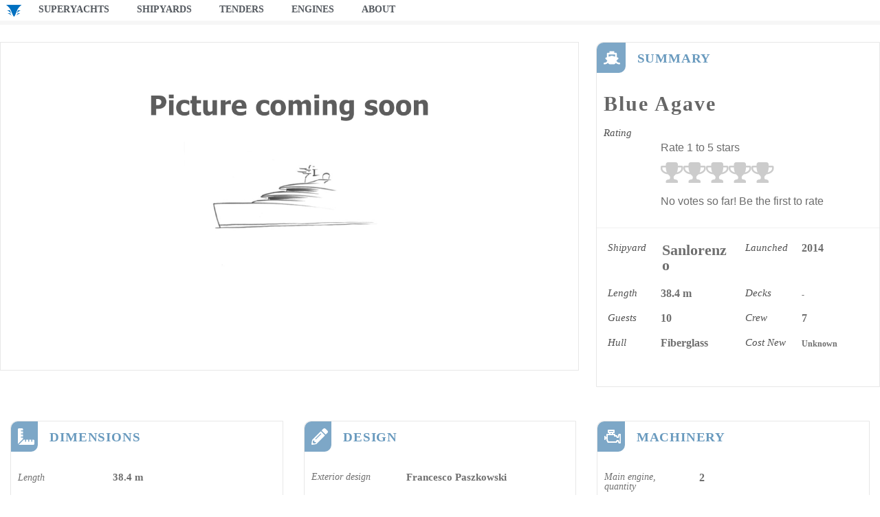

--- FILE ---
content_type: text/html; charset=UTF-8
request_url: https://worldofsuperyachts.com/superyachts/blue-agave-sanlorenzo-2014/
body_size: 89671
content:
<!DOCTYPE html><html lang="en-US" prefix="og: https://ogp.me/ns#"><head><script data-no-optimize="1">var litespeed_docref=sessionStorage.getItem("litespeed_docref");litespeed_docref&&(Object.defineProperty(document,"referrer",{get:function(){return litespeed_docref}}),sessionStorage.removeItem("litespeed_docref"));</script> <meta charset="UTF-8"><meta name="viewport" content="width=device-width, initial-scale=1.0, viewport-fit=cover" /><link rel="preload" href="https://worldofsuperyachts.com/wp-content/plugins/rate-my-post/public/css/fonts/ratemypost.ttf" type="font/ttf" as="font" crossorigin="anonymous"><title>Blue Agave Sanlorenzo 2014 | World of Superyachts</title><meta name="description" content="Superyacht Blue Agave by Sanlorenzo | 38.4 m, 10 guests, 7 crew"/><meta name="robots" content="follow, index, max-snippet:-1, max-video-preview:-1, max-image-preview:large"/><link rel="canonical" href="https://worldofsuperyachts.com/superyachts/blue-agave-sanlorenzo-2014/" /><meta property="og:locale" content="en_US" /><meta property="og:type" content="article" /><meta property="og:title" content="Blue Agave Sanlorenzo 2014 | World of Superyachts" /><meta property="og:description" content="Superyacht Blue Agave by Sanlorenzo | 38.4 m, 10 guests, 7 crew" /><meta property="og:url" content="https://worldofsuperyachts.com/superyachts/blue-agave-sanlorenzo-2014/" /><meta property="og:site_name" content="World of Superyachts" /><meta property="og:updated_time" content="2021-04-30T11:18:02+01:00" /><meta property="og:image" content="https://worldofsuperyachts.com/wp-content/uploads/2020/11/picture-coming-soon-grid-1024x576.jpg" /><meta property="og:image:secure_url" content="https://worldofsuperyachts.com/wp-content/uploads/2020/11/picture-coming-soon-grid-1024x576.jpg" /><meta property="og:image:width" content="980" /><meta property="og:image:height" content="551" /><meta property="og:image:alt" content="Picture coming soon" /><meta property="og:image:type" content="image/jpeg" /><meta name="twitter:card" content="summary_large_image" /><meta name="twitter:title" content="Blue Agave Sanlorenzo 2014 | World of Superyachts" /><meta name="twitter:description" content="Superyacht Blue Agave by Sanlorenzo | 38.4 m, 10 guests, 7 crew" /><meta name="twitter:image" content="https://worldofsuperyachts.com/wp-content/uploads/2020/11/picture-coming-soon-grid-1024x576.jpg" /><link rel='dns-prefetch' href='//fonts.googleapis.com' /><style id="litespeed-ucss">:root{--wp--preset--aspect-ratio--square:1;--wp--preset--aspect-ratio--4-3:4/3;--wp--preset--aspect-ratio--3-4:3/4;--wp--preset--aspect-ratio--3-2:3/2;--wp--preset--aspect-ratio--2-3:2/3;--wp--preset--aspect-ratio--16-9:16/9;--wp--preset--aspect-ratio--9-16:9/16;--wp--preset--color--black:#000;--wp--preset--color--cyan-bluish-gray:#abb8c3;--wp--preset--color--white:#fff;--wp--preset--color--pale-pink:#f78da7;--wp--preset--color--vivid-red:#cf2e2e;--wp--preset--color--luminous-vivid-orange:#ff6900;--wp--preset--color--luminous-vivid-amber:#fcb900;--wp--preset--color--light-green-cyan:#7bdcb5;--wp--preset--color--vivid-green-cyan:#00d084;--wp--preset--color--pale-cyan-blue:#8ed1fc;--wp--preset--color--vivid-cyan-blue:#0693e3;--wp--preset--color--vivid-purple:#9b51e0;--wp--preset--gradient--vivid-cyan-blue-to-vivid-purple:linear-gradient(135deg,rgba(6,147,227,1) 0%,#9b51e0 100%);--wp--preset--gradient--light-green-cyan-to-vivid-green-cyan:linear-gradient(135deg,#7adcb4 0%,#00d082 100%);--wp--preset--gradient--luminous-vivid-amber-to-luminous-vivid-orange:linear-gradient(135deg,rgba(252,185,0,1) 0%,rgba(255,105,0,1) 100%);--wp--preset--gradient--luminous-vivid-orange-to-vivid-red:linear-gradient(135deg,rgba(255,105,0,1) 0%,#cf2e2e 100%);--wp--preset--gradient--very-light-gray-to-cyan-bluish-gray:linear-gradient(135deg,#eee 0%,#a9b8c3 100%);--wp--preset--gradient--cool-to-warm-spectrum:linear-gradient(135deg,#4aeadc 0%,#9778d1 20%,#cf2aba 40%,#ee2c82 60%,#fb6962 80%,#fef84c 100%);--wp--preset--gradient--blush-light-purple:linear-gradient(135deg,#ffceec 0%,#9896f0 100%);--wp--preset--gradient--blush-bordeaux:linear-gradient(135deg,#fecda5 0%,#fe2d2d 50%,#6b003e 100%);--wp--preset--gradient--luminous-dusk:linear-gradient(135deg,#ffcb70 0%,#c751c0 50%,#4158d0 100%);--wp--preset--gradient--pale-ocean:linear-gradient(135deg,#fff5cb 0%,#b6e3d4 50%,#33a7b5 100%);--wp--preset--gradient--electric-grass:linear-gradient(135deg,#caf880 0%,#71ce7e 100%);--wp--preset--gradient--midnight:linear-gradient(135deg,#020381 0%,#2874fc 100%);--wp--preset--font-size--small:14px;--wp--preset--font-size--medium:23px;--wp--preset--font-size--large:26px;--wp--preset--font-size--x-large:42px;--wp--preset--font-size--normal:16px;--wp--preset--font-size--huge:37px;--wp--preset--spacing--20:.44rem;--wp--preset--spacing--30:.67rem;--wp--preset--spacing--40:1rem;--wp--preset--spacing--50:1.5rem;--wp--preset--spacing--60:2.25rem;--wp--preset--spacing--70:3.38rem;--wp--preset--spacing--80:5.06rem;--wp--preset--shadow--natural:6px 6px 9px rgba(0,0,0,.2);--wp--preset--shadow--deep:12px 12px 50px rgba(0,0,0,.4);--wp--preset--shadow--sharp:6px 6px 0px rgba(0,0,0,.2);--wp--preset--shadow--outlined:6px 6px 0px -3px rgba(255,255,255,1),6px 6px rgba(0,0,0,1);--wp--preset--shadow--crisp:6px 6px 0px rgba(0,0,0,1)}.rmp-widgets-container p:empty:before{display:none}@font-face{font-display:swap;font-family:ratemypost;src:url(/wp-content/plugins/rate-my-post/public/css/fonts/ratemypost.eot);src:url(/wp-content/plugins/rate-my-post/public/css/fonts/ratemypost.eot#iefix)format("embedded-opentype"),url(/wp-content/plugins/rate-my-post/public/css/fonts/ratemypost.ttf)format("truetype"),url(/wp-content/plugins/rate-my-post/public/css/fonts/ratemypost.woff)format("woff"),url(/wp-content/plugins/rate-my-post/public/css/fonts/ratemypost.svg#ratemypost)format("svg");font-weight:400;font-style:normal;font-display:block}[class*=" rmp-icon--"]{font-family:ratemypost!important;speak:none;font-style:normal;font-weight:400;font-variant:normal;text-transform:none;line-height:1;-webkit-font-smoothing:antialiased;-moz-osx-font-smoothing:grayscale}.rmp-widgets-container.rmp-wp-plugin.rmp-main-container{margin:1rem 0;text-align:left}.rmp-widgets-container.rmp-wp-plugin.rmp-main-container p,body{margin:0}.rmp-widgets-container.rmp-wp-plugin.rmp-main-container .rmp-rating-widget__icons{margin:0 0 .4rem}.rmp-widgets-container.rmp-wp-plugin.rmp-main-container .rmp-rating-widget__icons-list{list-style-type:none;padding:0;margin:0}.rmp-widgets-container.rmp-wp-plugin.rmp-main-container .rmp-rating-widget__icons-list:before{content:""}.rmp-widgets-container.rmp-wp-plugin.rmp-main-container .rmp-rating-widget__icons-list__icon{display:inline-block;margin:0}.rmp-widgets-container.rmp-wp-plugin.rmp-main-container .rmp-rating-widget__hover-text{margin:0 0 .4rem}.rmp-widgets-container.rmp-wp-plugin.rmp-main-container .rmp-rating-widget__submit-btn{display:none}.rmp-widgets-container.rmp-wp-plugin.rmp-main-container .rmp-rating-widget__results{margin:0 0 .4rem}.rmp-widgets-container.rmp-wp-plugin.rmp-main-container .rmp-rating-widget__results--hidden{display:none;margin:0}.rmp-widgets-container.rmp-wp-plugin.rmp-main-container .rmp-rating-widget__not-rated{margin:0 0 .4rem}.rmp-widgets-container.rmp-wp-plugin.rmp-main-container .rmp-rating-widget__msg{margin:.4rem 0}.rmp-icon--trophy:before{content:""}.rmp-icon--ratings{color:#ccc;font-size:1rem}.rmp-rating-widget .rmp-icon--ratings{font-size:2.5rem}.rmp-heading,.rmp-widgets-container.rmp-wp-plugin.rmp-main-container .rmp-heading{margin:0 0 .4rem}.rmp-btn{background-color:#ffcc36;border:0;color:#fff;padding:.5rem;text-decoration:none;font-size:1rem;margin-bottom:.4rem}.rmp-btn:focus,.rmp-btn:hover{background:initial;background-color:#ffd966;border:0;color:#fff;padding:.5rem;text-decoration:none;font-size:1rem;margin-bottom:.4rem;cursor:pointer}.rmp-amp-rating-widget__fieldset>:hover,.rmp-amp-rating-widget__fieldset>:hover~label{color:transparent;cursor:inherit}.rmp-amp-rating-widget__fieldset>:hover:before,.rmp-amp-rating-widget__fieldset>:hover~label:before{content:"★";position:absolute;color:gold}.rmp-rating-widget .rmp-icon--ratings{font-size:35px}html{font-family:sans-serif;-ms-text-size-adjust:100%;-webkit-text-size-adjust:100%}article,figure,img,nav,section{display:block}a{background-color:transparent;text-decoration:none;color:#7f54b3}a:active,a:hover{outline:0}small{font-size:75%}img{border:0;height:auto;max-width:100%;border-radius:3px}svg:not(:root){overflow:hidden}figure{margin:0}button{font:inherit;overflow:visible;text-transform:none}body{-ms-word-wrap:break-word;word-wrap:break-word;font-weight:400}body,button{font-family:"Source Sans Pro","HelveticaNeue-Light","Helvetica Neue Light","Helvetica Neue",Helvetica,Arial,"Lucida Grande",sans-serif;line-height:1.618;text-rendering:optimizeLegibility}h1,h2,h3,h4{clear:both;font-weight:300;margin:0 0 .5407911001em}h1,h2{line-height:1.214}h1{font-size:2.617924em;letter-spacing:-1px}h2{font-size:2em}h3{font-size:1.618em}h4{font-size:1.41575em}p{margin:0 0 1.41575em}ul{margin:0 0 1.41575em 3em;padding:0;list-style:disc}i{font-style:italic}button:focus{outline:2px solid #7f54b3}*{box-sizing:border-box}body{background-color:#fff;overflow-x:hidden;color:#6d6d6d;counter-reset:top-long-counter}button{font-size:100%;margin:0;border:0;border-radius:0;background:0 0;cursor:pointer;padding:.6180469716em 1.41575em;text-decoration:none;font-weight:600;text-shadow:none;display:inline-block;-webkit-appearance:none;background-color:#eee;border-color:#eee;color:#333}button:after{display:none}button:disabled{cursor:not-allowed}button:disabled,button:disabled:hover{opacity:.5!important}button::-moz-focus-inner{border:0;padding:0}.gallery{margin-bottom:1em}.gallery:after,.gallery:before{content:"";display:table}.gallery:after{clear:both}h1,h2,h3,h4{color:#333}a:focus,button:focus{outline-color:#7f54b3}button:hover{background-color:#d5d5d5;border-color:#d5d5d5;color:#333}@font-face{font-display:swap;font-family:"Font Awesome 5 Brands";font-style:normal;font-weight:400;font-display:block;src:url(/wp-content/themes/storefront/assets/fonts/fa-brands-400.eot);src:url(/wp-content/themes/storefront/assets/fonts/fa-brands-400.eot?#iefix)format("embedded-opentype"),url(/wp-content/themes/storefront/assets/fonts/fa-brands-400.woff2)format("woff2"),url(/wp-content/themes/storefront/assets/fonts/fa-brands-400.woff)format("woff"),url(/wp-content/themes/storefront/assets/fonts/fa-brands-400.ttf)format("truetype"),url(/wp-content/themes/storefront/assets/fonts/fa-brands-400.svg#fontawesome)format("svg")}@font-face{font-display:swap;font-family:"Font Awesome 5 Free";font-style:normal;font-weight:900;font-display:block;src:url(/wp-content/themes/storefront/assets/fonts/fa-solid-900.eot);src:url(/wp-content/themes/storefront/assets/fonts/fa-solid-900.eot?#iefix)format("embedded-opentype"),url(/wp-content/themes/storefront/assets/fonts/fa-solid-900.woff2)format("woff2"),url(/wp-content/themes/storefront/assets/fonts/fa-solid-900.woff)format("woff"),url(/wp-content/themes/storefront/assets/fonts/fa-solid-900.ttf)format("truetype"),url(/wp-content/themes/storefront/assets/fonts/fa-solid-900.svg#fontawesome)format("svg")}.elementor-screen-only{position:absolute;top:-10000em;width:1px;height:1px;margin:-1px;padding:0;overflow:hidden;clip:rect(0,0,0,0);border:0}.elementor *,.elementor :after,.elementor :before{box-sizing:border-box}.elementor a{box-shadow:none;text-decoration:none}.elementor img{height:auto;max-width:100%;border:0;border-radius:0;box-shadow:none}.elementor .elementor-widget:not(.elementor-widget-text-editor):not(.elementor-widget-theme-post-content) figure{margin:0}.elementor-widget-wrap .elementor-element.elementor-widget__width-auto{max-width:100%}@media (max-width:767px){.elementor-widget-wrap .elementor-element.elementor-widget-mobile__width-auto{max-width:100%}}.elementor-element{--flex-direction:initial;--flex-wrap:initial;--justify-content:initial;--align-items:initial;--align-content:initial;--gap:initial;--flex-basis:initial;--flex-grow:initial;--flex-shrink:initial;--order:initial;--align-self:initial;flex-basis:var(--flex-basis);flex-grow:var(--flex-grow);flex-shrink:var(--flex-shrink);order:var(--order);align-self:var(--align-self)}.elementor-element:where(.e-con-full,.elementor-widget){flex-direction:var(--flex-direction);flex-wrap:var(--flex-wrap);justify-content:var(--justify-content);align-items:var(--align-items);align-content:var(--align-content);gap:var(--gap)}.elementor-align-left{text-align:left}.elementor-align-left .elementor-button{width:auto}@media (max-width:1024px){.elementor-tablet-align-center{text-align:center}.elementor-tablet-align-center .elementor-button{width:auto}}@media (max-width:767px){.elementor-mobile-align-center{text-align:center}.elementor-mobile-align-center .elementor-button{width:auto}}:root{--page-title-display:block}.elementor-section{position:relative}.elementor-section .elementor-container{display:flex;margin-right:auto;margin-left:auto;position:relative}@media (max-width:1024px){.elementor-section .elementor-container{flex-wrap:wrap}}.elementor-section.elementor-section-items-top>.elementor-container{align-items:flex-start}.elementor-widget-wrap{position:relative;width:100%;flex-wrap:wrap;align-content:flex-start}.elementor:not(.elementor-bc-flex-widget) .elementor-widget-wrap{display:flex}.elementor-widget-wrap>.elementor-element{width:100%}.elementor-widget{position:relative}.elementor-widget:not(:last-child){margin-bottom:20px}.elementor-widget:not(:last-child).elementor-widget__width-auto{margin-bottom:0}.elementor-column{position:relative;min-height:1px;display:flex}.elementor-column-gap-default>.elementor-column>.elementor-element-populated{padding:10px}.elementor-inner-section .elementor-column-gap-no .elementor-element-populated{padding:0}@media (min-width:768px){.elementor-column.elementor-col-25{width:25%}.elementor-column.elementor-col-33{width:33.333%}.elementor-column.elementor-col-50{width:50%}.elementor-column.elementor-col-66{width:66.666%}.elementor-column.elementor-col-100{width:100%}}@media (max-width:767px){.elementor-reverse-mobile>.elementor-container>:first-child{order:10}.elementor-reverse-mobile>.elementor-container>:nth-child(2){order:9}.elementor-reverse-mobile>.elementor-container>:nth-child(3){order:8}.elementor-reverse-mobile>.elementor-container>:nth-child(4){order:7}.elementor-column{width:100%}}:is(.e-con,.e-con>.e-con-inner)>.elementor-background-video-container:before{content:var(--background-overlay);display:block;position:absolute;mix-blend-mode:var(--overlay-mix-blend-mode);opacity:var(--overlay-opacity);transition:var(--overlay-transition,.3s);z-index:1}:is(.e-con,.e-con>.e-con-inner)>.elementor-background-video-container,:is(.e-con,.e-con>.e-con-inner)>.elementor-background-video-container:before{border-radius:var(--border-radius);border-style:var(--border-style);border-color:var(--border-color);border-block-start-width:var(--border-block-start-width);border-inline-end-width:var(--border-inline-end-width);border-block-end-width:var(--border-block-end-width);border-inline-start-width:var(--border-inline-start-width);top:calc(0px - var(--border-top-width));left:calc(0px - var(--border-left-width));width:max(100% + var(--border-left-width) + var(--border-right-width),100%);height:max(100% + var(--border-top-width) + var(--border-bottom-width),100%)}@media (max-width:767px){:is(.e-con,.e-con>.e-con-inner)>.elementor-background-video-container.elementor-hidden-phone{display:none}}:is(.e-con,.e-con>.e-con-inner)>.elementor-background-slideshow:before{z-index:2}.elementor-element .elementor-widget-container{transition:background .3s,border .3s,border-radius .3s,box-shadow .3s,transform var(--e-transform-transition-duration,.4s)}.elementor-heading-title{padding:0;margin:0;line-height:1}.elementor-button{display:inline-block;line-height:1;background-color:#69727d;font-size:15px;padding:12px 24px;border-radius:3px;color:#fff;fill:#fff;text-align:center;transition:all .3s}.elementor-button:focus,.elementor-button:hover,.elementor-button:visited{color:#fff}.elementor-button-content-wrapper{display:flex;justify-content:center;flex-direction:row;gap:5px}.elementor-button-text,.elementor-icon,.elementor-widget-image a{display:inline-block}.elementor-button.elementor-size-xs{font-size:13px;padding:10px 20px;border-radius:2px}.elementor-button span{text-decoration:inherit}.elementor-icon{line-height:1;transition:all .3s;color:#69727d;font-size:50px}.elementor-icon:hover{color:#69727d}.elementor-icon svg{width:1em;height:1em;position:relative;display:block}.elementor-icon svg:before{position:absolute;left:50%;transform:translateX(-50%)}@media (max-width:767px){.elementor .elementor-hidden-mobile{display:none}}@media (min-width:768px) and (max-width:1024px){.elementor .elementor-hidden-tablet{display:none}}@media (min-width:1025px) and (max-width:99999px){.elementor .elementor-hidden-desktop{display:none}}.elementor-icon,.elementor-widget-image{text-align:center}.elementor-widget-image img{vertical-align:middle;display:inline-block}.elementor-item:after,.elementor-item:before{display:block;position:absolute;transition:.3s;transition-timing-function:cubic-bezier(.58,.3,.005,1)}.elementor-item:not(:hover):not(:focus):not(.elementor-item-active):not(.highlighted):after,.elementor-item:not(:hover):not(:focus):not(.elementor-item-active):not(.highlighted):before{opacity:0}.elementor-item:focus:after,.elementor-item:focus:before,.elementor-item:hover:after,.elementor-item:hover:before{transform:scale(1)}.e--pointer-double-line.e--animation-grow .elementor-item:not(:hover):not(:focus):not(.elementor-item-active):not(.highlighted):after,.e--pointer-double-line.e--animation-grow .elementor-item:not(:hover):not(:focus):not(.elementor-item-active):not(.highlighted):before,.e--pointer-overline.e--animation-grow .elementor-item:not(:hover):not(:focus):not(.elementor-item-active):not(.highlighted):after,.e--pointer-overline.e--animation-grow .elementor-item:not(:hover):not(:focus):not(.elementor-item-active):not(.highlighted):before,.e--pointer-underline.e--animation-grow .elementor-item:not(:hover):not(:focus):not(.elementor-item-active):not(.highlighted):after,.e--pointer-underline.e--animation-grow .elementor-item:not(:hover):not(:focus):not(.elementor-item-active):not(.highlighted):before{height:0;left:50%;width:0}.e--pointer-double-line.e--animation-drop-out .elementor-item:not(:hover):not(:focus):not(.elementor-item-active):not(.highlighted):before,.e--pointer-overline.e--animation-drop-out .elementor-item:not(:hover):not(:focus):not(.elementor-item-active):not(.highlighted):before,.e--pointer-underline.e--animation-drop-out .elementor-item:not(:hover):not(:focus):not(.elementor-item-active):not(.highlighted):before{top:10px}.e--pointer-double-line.e--animation-drop-out .elementor-item:not(:hover):not(:focus):not(.elementor-item-active):not(.highlighted):after,.e--pointer-overline.e--animation-drop-out .elementor-item:not(:hover):not(:focus):not(.elementor-item-active):not(.highlighted):after,.e--pointer-underline.e--animation-drop-out .elementor-item:not(:hover):not(:focus):not(.elementor-item-active):not(.highlighted):after{bottom:10px}.e--pointer-double-line.e--animation-drop-in .elementor-item:not(:hover):not(:focus):not(.elementor-item-active):not(.highlighted):before,.e--pointer-overline.e--animation-drop-in .elementor-item:not(:hover):not(:focus):not(.elementor-item-active):not(.highlighted):before,.e--pointer-underline.e--animation-drop-in .elementor-item:not(:hover):not(:focus):not(.elementor-item-active):not(.highlighted):before{top:-10px}.e--pointer-double-line.e--animation-drop-in .elementor-item:not(:hover):not(:focus):not(.elementor-item-active):not(.highlighted):after,.e--pointer-overline.e--animation-drop-in .elementor-item:not(:hover):not(:focus):not(.elementor-item-active):not(.highlighted):after,.e--pointer-underline.e--animation-drop-in .elementor-item:not(:hover):not(:focus):not(.elementor-item-active):not(.highlighted):after{bottom:-10px}.e--pointer-double-line.e--animation-slide .elementor-item:not(:hover):not(:focus):not(.elementor-item-active):not(.highlighted):before,.e--pointer-overline.e--animation-slide .elementor-item:not(:hover):not(:focus):not(.elementor-item-active):not(.highlighted):before{left:-20px;width:10px}.e--pointer-double-line.e--animation-slide .elementor-item:not(:hover):not(:focus):not(.elementor-item-active):not(.highlighted):after,.e--pointer-underline.e--animation-slide .elementor-item:not(:hover):not(:focus):not(.elementor-item-active):not(.highlighted):after{inset-inline-start:100%;width:10px}.e--pointer-framed.e--animation-grow .elementor-item:not(:hover):not(:focus):not(.elementor-item-active):not(.highlighted):before{transform:scale(.75)}.e--pointer-framed.e--animation-shrink .elementor-item:not(:hover):not(:focus):not(.elementor-item-active):not(.highlighted):before{transform:scale(1.25)}.e--pointer-background.e--animation-shrink .elementor-item:not(:hover):not(:focus):not(.elementor-item-active):not(.highlighted):before{transform:scale(1.2);transition:.3s}.e--pointer-background.e--animation-sweep-left .elementor-item:not(:hover):not(:focus):not(.elementor-item-active):not(.highlighted):before{left:100%}.e--pointer-background.e--animation-sweep-right .elementor-item:not(:hover):not(:focus):not(.elementor-item-active):not(.highlighted):before{right:100%}.e--pointer-background.e--animation-sweep-up .elementor-item:not(:hover):not(:focus):not(.elementor-item-active):not(.highlighted):before{top:100%}.e--pointer-background.e--animation-sweep-down .elementor-item:not(:hover):not(:focus):not(.elementor-item-active):not(.highlighted):before{bottom:100%}.e--pointer-background.e--animation-shutter-out-vertical .elementor-item:not(:hover):not(:focus):not(.elementor-item-active):not(.highlighted):before{bottom:50%;top:50%}.e--pointer-background.e--animation-shutter-out-horizontal .elementor-item:not(:hover):not(:focus):not(.elementor-item-active):not(.highlighted):before{left:50%;right:50%}.elementor-nav-menu--main .elementor-nav-menu a{transition:.4s}.elementor-nav-menu--main .elementor-nav-menu a,.elementor-nav-menu--main .elementor-nav-menu a:focus,.elementor-nav-menu--main .elementor-nav-menu a:hover{padding:13px 20px}.elementor-nav-menu--layout-horizontal,.elementor-nav-menu--layout-horizontal .elementor-nav-menu>li{display:flex}.elementor-nav-menu--layout-horizontal .elementor-nav-menu{display:flex;flex-wrap:wrap}.elementor-nav-menu--layout-horizontal .elementor-nav-menu a{flex-grow:1;white-space:nowrap}.elementor-nav-menu--layout-horizontal .elementor-nav-menu>li:not(:first-child)>a{margin-inline-start:var(--e-nav-menu-horizontal-menu-item-margin)}.elementor-nav-menu--layout-horizontal .elementor-nav-menu>li:not(:last-child)>a{margin-inline-end:var(--e-nav-menu-horizontal-menu-item-margin)}.elementor-nav-menu--layout-horizontal .elementor-nav-menu>li:not(:last-child):after{align-self:center;border-color:var(--e-nav-menu-divider-color,#000);border-left-style:var(--e-nav-menu-divider-style,solid);border-left-width:var(--e-nav-menu-divider-width,2px);content:var(--e-nav-menu-divider-content,none);height:var(--e-nav-menu-divider-height,35%)}.elementor-nav-menu__align-start .elementor-nav-menu{justify-content:flex-start;margin-inline-end:auto}.elementor-widget-nav-menu .elementor-widget-container{display:flex;flex-direction:column}.elementor-nav-menu,.elementor-nav-menu li{display:block;line-height:normal;list-style:none;margin:0;padding:0;-webkit-tap-highlight-color:transparent;position:relative}.elementor-nav-menu{z-index:2}.elementor-nav-menu:after{clear:both;content:" ";display:block;font:0/0 serif;height:0;overflow:hidden;visibility:hidden}.elementor-nav-menu li{border-width:0}.elementor-nav-menu a{position:relative;align-items:center;display:flex}.elementor-nav-menu a,.elementor-nav-menu a:focus,.elementor-nav-menu a:hover{line-height:20px;padding:10px 20px}.elementor-nav-menu--dropdown .elementor-item:focus,.elementor-nav-menu--dropdown .elementor-item:hover{background-color:#3f444b;color:#fff}.elementor-menu-toggle{align-items:center;background-color:rgba(0,0,0,.05);border:0 solid;border-radius:3px;color:#33373d;cursor:pointer;display:flex;font-size:var(--nav-menu-icon-size,22px);justify-content:center;padding:.25em}.elementor-menu-toggle:not(.elementor-active) .elementor-menu-toggle__icon--close{display:none}.elementor-menu-toggle .e-font-icon-svg{fill:#33373d;height:1em;width:1em}.elementor-menu-toggle svg{height:auto;width:1em;fill:var(--nav-menu-icon-color,currentColor)}.elementor-nav-menu--dropdown{background-color:#fff;font-size:13px}.elementor-nav-menu--dropdown.elementor-nav-menu__container{margin-top:10px;overflow-x:hidden;overflow-y:auto;transform-origin:top;transition:max-height .3s,transform .3s}.elementor-nav-menu--dropdown a{color:#33373d}.elementor-nav-menu__text-align-center .elementor-nav-menu--dropdown .elementor-nav-menu a{justify-content:center}.elementor-nav-menu--toggle{--menu-height:100vh}.elementor-nav-menu--toggle .elementor-menu-toggle:not(.elementor-active)+.elementor-nav-menu__container{max-height:0;overflow:hidden;transform:scaleY(0)}.elementor-nav-menu--stretch .elementor-nav-menu__container.elementor-nav-menu--dropdown{position:absolute;z-index:9997}@media (max-width:1024px){.elementor-nav-menu--dropdown-tablet .elementor-nav-menu--main{display:none}}@media (min-width:1025px){.elementor-nav-menu--dropdown-tablet .elementor-menu-toggle,.elementor-nav-menu--dropdown-tablet .elementor-nav-menu--dropdown{display:none}.elementor-nav-menu--dropdown-tablet nav.elementor-nav-menu--dropdown.elementor-nav-menu__container{overflow-y:hidden}}.elementor-widget-heading .elementor-heading-title.elementor-size-large{font-size:29px}@font-face{font-display:swap;font-family:swiper-icons;src:url([data-uri]);font-weight:400;font-style:normal}:root{--swiper-theme-color:#007aff}.swiper{margin-left:auto;margin-right:auto;position:relative;overflow:hidden;list-style:none;padding:0;z-index:1}.swiper-slide,.swiper-wrapper{width:100%;height:100%;position:relative;transition-property:transform}.swiper-wrapper{z-index:1;display:flex;box-sizing:content-box;transform:translate3d(0,0,0)}.swiper-slide{flex-shrink:0}:root{--swiper-navigation-size:44px}.elementor-element{--swiper-theme-color:#000;--swiper-navigation-size:44px;--swiper-pagination-bullet-size:6px;--swiper-pagination-bullet-horizontal-gap:6px}.elementor-element .swiper .swiper-slide figure{line-height:0}.elementor-kit-11{--e-global-color-primary:#515151;--e-global-color-secondary:#54595f;--e-global-color-text:#7a7a7a;--e-global-color-accent:#61ce70;--e-global-color-6cb91aa8:#4054b2;--e-global-color-400b21f6:#23a455;--e-global-color-1648d45c:#000;--e-global-color-47570dcf:#fff;--e-global-typography-primary-font-family:"Ruda";--e-global-typography-primary-font-weight:600;--e-global-typography-secondary-font-family:"Ruda";--e-global-typography-secondary-font-weight:400;--e-global-typography-text-font-family:"Ruda";--e-global-typography-text-font-weight:400;--e-global-typography-accent-font-family:"Ruda";--e-global-typography-accent-font-weight:500}.elementor-section.elementor-section-boxed>.elementor-container{max-width:1600px}.elementor-widget:not(:last-child){margin-block-end:20px}.elementor-element{--widgets-spacing:20px 20px}@media (max-width:1024px){.elementor-section.elementor-section-boxed>.elementor-container{max-width:1024px}}@media (max-width:767px){.elementor-section.elementor-section-boxed>.elementor-container{max-width:767px}}@font-face{font-display:swap;font-family:dashicons;src:url(/wp-includes/fonts/dashicons.eot?99ac726223c749443b642ce33df8b800);src:url(/wp-includes/fonts/dashicons.eot?99ac726223c749443b642ce33df8b800#iefix)format("embedded-opentype"),url([data-uri])format("woff"),url(/wp-includes/fonts/dashicons.ttf?99ac726223c749443b642ce33df8b800)format("truetype");font-weight:400;font-style:normal}.elementor-location-footer:before,.elementor-location-header:before{clear:both;content:"";display:table}@font-face{font-display:swap;font-family:"Font Awesome 5 Brands";font-style:normal;font-weight:400;font-display:block;src:url(/wp-content/plugins/elementor/assets/lib/font-awesome/webfonts/fa-brands-400.eot);src:url(/wp-content/plugins/elementor/assets/lib/font-awesome/webfonts/fa-brands-400.eot?#iefix)format("embedded-opentype"),url(/wp-content/plugins/elementor/assets/lib/font-awesome/webfonts/fa-brands-400.woff2)format("woff2"),url(/wp-content/plugins/elementor/assets/lib/font-awesome/webfonts/fa-brands-400.woff)format("woff"),url(/wp-content/plugins/elementor/assets/lib/font-awesome/webfonts/fa-brands-400.ttf)format("truetype"),url(/wp-content/plugins/elementor/assets/lib/font-awesome/webfonts/fa-brands-400.svg#fontawesome)format("svg")}@font-face{font-display:swap;font-family:"Font Awesome 5 Free";font-style:normal;font-weight:400;font-display:block;src:url(/wp-content/plugins/elementor/assets/lib/font-awesome/webfonts/fa-regular-400.eot);src:url(/wp-content/plugins/elementor/assets/lib/font-awesome/webfonts/fa-regular-400.eot?#iefix)format("embedded-opentype"),url(/wp-content/plugins/elementor/assets/lib/font-awesome/webfonts/fa-regular-400.woff2)format("woff2"),url(/wp-content/plugins/elementor/assets/lib/font-awesome/webfonts/fa-regular-400.woff)format("woff"),url(/wp-content/plugins/elementor/assets/lib/font-awesome/webfonts/fa-regular-400.ttf)format("truetype"),url(/wp-content/plugins/elementor/assets/lib/font-awesome/webfonts/fa-regular-400.svg#fontawesome)format("svg")}@font-face{font-display:swap;font-family:"Font Awesome 5 Free";font-style:normal;font-weight:900;font-display:block;src:url(/wp-content/plugins/elementor/assets/lib/font-awesome/webfonts/fa-solid-900.eot);src:url(/wp-content/plugins/elementor/assets/lib/font-awesome/webfonts/fa-solid-900.eot?#iefix)format("embedded-opentype"),url(/wp-content/plugins/elementor/assets/lib/font-awesome/webfonts/fa-solid-900.woff2)format("woff2"),url(/wp-content/plugins/elementor/assets/lib/font-awesome/webfonts/fa-solid-900.woff)format("woff"),url(/wp-content/plugins/elementor/assets/lib/font-awesome/webfonts/fa-solid-900.ttf)format("truetype"),url(/wp-content/plugins/elementor/assets/lib/font-awesome/webfonts/fa-solid-900.svg#fontawesome)format("svg")}.elementor-widget-heading .elementor-heading-title{color:var(--e-global-color-primary);font-family:var(--e-global-typography-primary-font-family),Ruda;font-weight:var(--e-global-typography-primary-font-weight)}.elementor-widget-text-editor{color:var(--e-global-color-text);font-family:var(--e-global-typography-text-font-family),Ruda;font-weight:var(--e-global-typography-text-font-weight)}.elementor-widget-button .elementor-button{font-family:var(--e-global-typography-accent-font-family),Ruda;font-weight:var(--e-global-typography-accent-font-weight);background-color:var(--e-global-color-accent)}.elementor-widget-icon.elementor-view-default .elementor-icon{color:var(--e-global-color-primary);border-color:var(--e-global-color-primary)}.elementor-widget-icon.elementor-view-default .elementor-icon svg{fill:var(--e-global-color-primary)}.elementor-widget-nav-menu .elementor-nav-menu .elementor-item{font-family:var(--e-global-typography-primary-font-family),Ruda;font-weight:var(--e-global-typography-primary-font-weight)}.elementor-widget-nav-menu .elementor-nav-menu--main .elementor-item{color:var(--e-global-color-text);fill:var(--e-global-color-text)}.elementor-widget-nav-menu .elementor-nav-menu--main .elementor-item:focus,.elementor-widget-nav-menu .elementor-nav-menu--main .elementor-item:hover{color:var(--e-global-color-accent);fill:var(--e-global-color-accent)}.elementor-widget-nav-menu .elementor-nav-menu--main:not(.e--pointer-framed) .elementor-item:after,.elementor-widget-nav-menu .elementor-nav-menu--main:not(.e--pointer-framed) .elementor-item:before{background-color:var(--e-global-color-accent)}.elementor-widget-nav-menu{--e-nav-menu-divider-color:var(--e-global-color-text)}.elementor-widget-nav-menu .elementor-nav-menu--dropdown .elementor-item{font-family:var(--e-global-typography-accent-font-family),Ruda;font-weight:var(--e-global-typography-accent-font-weight)}.elementor-48 .elementor-element.elementor-element-5b2b75d:not(.elementor-motion-effects-element-type-background){background-color:#fff}.elementor-48 .elementor-element.elementor-element-5b2b75d{margin-top:0;margin-bottom:0;padding:0;z-index:999}.elementor-48 .elementor-element.elementor-element-5b2b75d,.elementor-48 .elementor-element.elementor-element-cb8dcbe>.elementor-element-populated{transition:background .3s,border .3s,border-radius .3s,box-shadow .3s}.elementor-48 .elementor-element.elementor-element-b4869dc img{width:32px}.elementor-48 .elementor-element.elementor-element-b4869dc>.elementor-widget-container{margin:-2px 0 0 4px;padding:0}.elementor-48 .elementor-element.elementor-element-15c8d27,.elementor-48 .elementor-element.elementor-element-b4869dc{width:auto;max-width:auto}.elementor-48 .elementor-element.elementor-element-15c8d27 img{width:56px}.elementor-48 .elementor-element.elementor-element-15c8d27>.elementor-widget-container{margin:-7px 10px 0 5px;padding:0}.elementor-48 .elementor-element.elementor-element-b68df26 .elementor-menu-toggle{margin-right:auto;background-color:#fff;border-width:1px}.elementor-48 .elementor-element.elementor-element-b68df26 .elementor-nav-menu .elementor-item{font-family:"Ruda",Ruda;font-size:14px;font-weight:700;text-transform:uppercase}.elementor-48 .elementor-element.elementor-element-b68df26 .elementor-nav-menu--main .elementor-item{color:#54595f;fill:#54595f;padding-top:4px;padding-bottom:4px}.elementor-48 .elementor-element.elementor-element-b68df26 .elementor-nav-menu--main .elementor-item:focus,.elementor-48 .elementor-element.elementor-element-b68df26 .elementor-nav-menu--main .elementor-item:hover{color:#aeaeae;fill:#aeaeae}.elementor-48 .elementor-element.elementor-element-b68df26 .elementor-nav-menu--dropdown .elementor-item{font-family:"Ruda",Ruda;font-size:15px;font-weight:500}.elementor-48 .elementor-element.elementor-element-b68df26 .elementor-nav-menu--dropdown a{padding:15px}.elementor-48 .elementor-element.elementor-element-b68df26 div.elementor-menu-toggle{color:#9f9f9f}.elementor-48 .elementor-element.elementor-element-b68df26 div.elementor-menu-toggle svg{fill:#9f9f9f}.elementor-48 .elementor-element.elementor-element-b68df26{--nav-menu-icon-size:25px;width:auto;max-width:auto}.elementor-48 .elementor-element.elementor-element-3035126.elementor-column>.elementor-widget-wrap{justify-content:flex-end}@media (min-width:768px){.elementor-48 .elementor-element.elementor-element-cb8dcbe{width:80.888%}.elementor-48 .elementor-element.elementor-element-3035126{width:19.081%}}@media (max-width:1024px) and (min-width:768px){.elementor-48 .elementor-element.elementor-element-cb8dcbe{width:80%}.elementor-48 .elementor-element.elementor-element-3035126{width:20%}}@media (max-width:1024px){.elementor-48 .elementor-element.elementor-element-5b2b75d{margin-top:0;margin-bottom:0;padding:0}.elementor-48 .elementor-element.elementor-element-b68df26 .elementor-nav-menu .elementor-item{font-size:2em}.elementor-48 .elementor-element.elementor-element-b68df26 .elementor-nav-menu--dropdown a{padding-top:25px;padding-bottom:25px}.elementor-48 .elementor-element.elementor-element-b68df26>.elementor-widget-container{margin:5px}}@media (max-width:767px){.elementor-48 .elementor-element.elementor-element-cb8dcbe{width:56%}.elementor-48 .elementor-element.elementor-element-cb8dcbe>.elementor-element-populated{padding:3px 0 0}.elementor-48 .elementor-element.elementor-element-b68df26>.elementor-widget-container{padding:0 0 5px}.elementor-48 .elementor-element.elementor-element-3035126{width:44%}.elementor-48 .elementor-element.elementor-element-3035126.elementor-column.elementor-element[data-element_type=column]>.elementor-widget-wrap.elementor-element-populated{align-content:center;align-items:center}}.elementor-847 .elementor-element.elementor-element-3acd470:not(.elementor-motion-effects-element-type-background){background-color:#112a6e;background-image:url(https://worldofsuperyachts.com/wp-content/uploads/2020/07/footer-bg.webp);background-position:center center;background-repeat:no-repeat;background-size:cover}.elementor-847 .elementor-element.elementor-element-3acd470{transition:background .3s,border .3s,border-radius .3s,box-shadow .3s;margin-top:0;margin-bottom:0;padding:0}.elementor-847 .elementor-element.elementor-element-09e6fca{margin-top:30px;margin-bottom:0}.elementor-847 .elementor-element.elementor-element-60ed307>.elementor-element-populated{margin:5px 15px;--e-column-margin-right:15px;--e-column-margin-left:15px;padding:25px}.elementor-847 .elementor-element.elementor-element-70011c4{text-align:center}.elementor-847 .elementor-element.elementor-element-70011c4 .elementor-heading-title{color:#fff;font-family:"Ruda",Ruda;font-size:16px;font-weight:600;letter-spacing:1.5px}.elementor-847 .elementor-element.elementor-element-132746a img{filter:brightness(100%) contrast(100%) saturate(100%) blur(0) hue-rotate(0deg)}.elementor-847 .elementor-element.elementor-element-132746a>.elementor-widget-container{margin:-29px 0 0}.elementor-847 .elementor-element.elementor-element-0fa30ad>.elementor-element-populated{margin:5px 15px;--e-column-margin-right:15px;--e-column-margin-left:15px;padding:25px}.elementor-847 .elementor-element.elementor-element-29e0bf7 .elementor-heading-title{color:#fff;font-family:"Ruda",Ruda;font-size:16px;font-weight:600;letter-spacing:1.5px}.elementor-847 .elementor-element.elementor-element-0103ba7,.elementor-847 .elementor-element.elementor-element-4c5e515,.elementor-847 .elementor-element.elementor-element-7333526{color:#fff;font-family:"Ruda",Ruda;font-size:14px;font-weight:400}.elementor-847 .elementor-element.elementor-element-a4a4f93 .elementor-button{font-family:"Ruda",Ruda;font-size:15px;font-weight:500;background-color:#7db4e4}.elementor-847 .elementor-element.elementor-element-6268619>.elementor-element-populated{margin:5px 15px;--e-column-margin-right:15px;--e-column-margin-left:15px;padding:25px}.elementor-847 .elementor-element.elementor-element-346c463 .elementor-heading-title{color:#fff;font-family:"Ruda",Ruda;font-size:16px;font-weight:600;letter-spacing:1.5px}.elementor-847 .elementor-element.elementor-element-07466ff>.elementor-element-populated{margin:5px 15px;--e-column-margin-right:15px;--e-column-margin-left:15px;padding:25px}.elementor-847 .elementor-element.elementor-element-1b26084 .elementor-heading-title{color:#fff;font-family:"Ruda",Ruda;font-size:16px;font-weight:600;letter-spacing:1.5px}.elementor-847 .elementor-element.elementor-element-318aa56 .elementor-button{font-size:15px;font-weight:500;background-color:#7db4e4}@media (max-width:1024px) and (min-width:768px){.elementor-847 .elementor-element.elementor-element-07466ff,.elementor-847 .elementor-element.elementor-element-0fa30ad,.elementor-847 .elementor-element.elementor-element-60ed307,.elementor-847 .elementor-element.elementor-element-6268619,.elementor-847 .elementor-element.elementor-element-79d4265{width:100%}}@media (min-width:1025px){.elementor-847 .elementor-element.elementor-element-3acd470:not(.elementor-motion-effects-element-type-background){background-attachment:fixed}}@media (max-width:1024px){.elementor-847 .elementor-element.elementor-element-07466ff>.elementor-widget-wrap>.elementor-widget:not(.elementor-widget__width-auto):not(.elementor-widget__width-initial):not(:last-child):not(.elementor-absolute),.elementor-847 .elementor-element.elementor-element-0fa30ad>.elementor-widget-wrap>.elementor-widget:not(.elementor-widget__width-auto):not(.elementor-widget__width-initial):not(:last-child):not(.elementor-absolute),.elementor-847 .elementor-element.elementor-element-60ed307>.elementor-widget-wrap>.elementor-widget:not(.elementor-widget__width-auto):not(.elementor-widget__width-initial):not(:last-child):not(.elementor-absolute),.elementor-847 .elementor-element.elementor-element-6268619>.elementor-widget-wrap>.elementor-widget:not(.elementor-widget__width-auto):not(.elementor-widget__width-initial):not(:last-child):not(.elementor-absolute){margin-bottom:0}.elementor-847 .elementor-element.elementor-element-70011c4 .elementor-heading-title{font-size:16px}.elementor-847 .elementor-element.elementor-element-132746a>.elementor-widget-container{margin:-6px 0 0}.elementor-847 .elementor-element.elementor-element-0fa30ad>.elementor-element-populated{padding:10px 10px 10px 0}.elementor-847 .elementor-element.elementor-element-29e0bf7{text-align:center}.elementor-847 .elementor-element.elementor-element-29e0bf7 .elementor-heading-title{font-size:16px}.elementor-847 .elementor-element.elementor-element-4c5e515{text-align:center;font-size:14px}.elementor-847 .elementor-element.elementor-element-4c5e515>.elementor-widget-container{margin:20px 0 0}.elementor-847 .elementor-element.elementor-element-a4a4f93 .elementor-button{font-size:13px}.elementor-847 .elementor-element.elementor-element-346c463{text-align:center}.elementor-847 .elementor-element.elementor-element-1b26084 .elementor-heading-title,.elementor-847 .elementor-element.elementor-element-346c463 .elementor-heading-title{font-size:16px}.elementor-847 .elementor-element.elementor-element-0103ba7{text-align:center;font-size:14px}.elementor-847 .elementor-element.elementor-element-1b26084{text-align:center}.elementor-847 .elementor-element.elementor-element-7333526{text-align:center;font-size:14px}.elementor-847 .elementor-element.elementor-element-7333526>.elementor-widget-container{margin:18px 0 0}.elementor-847 .elementor-element.elementor-element-318aa56 .elementor-button{font-size:13px}}@media (max-width:767px){.elementor-847 .elementor-element.elementor-element-70011c4 .elementor-heading-title{font-size:21px}.elementor-847 .elementor-element.elementor-element-70011c4>.elementor-widget-container{margin:25px 0 0}.elementor-847 .elementor-element.elementor-element-29e0bf7{text-align:center}.elementor-847 .elementor-element.elementor-element-29e0bf7 .elementor-heading-title{font-size:21px}.elementor-847 .elementor-element.elementor-element-29e0bf7>.elementor-widget-container{margin:26px 0 0}.elementor-847 .elementor-element.elementor-element-4c5e515{text-align:center;font-size:15px}.elementor-847 .elementor-element.elementor-element-346c463{text-align:center}.elementor-847 .elementor-element.elementor-element-346c463 .elementor-heading-title{font-size:21px}.elementor-847 .elementor-element.elementor-element-346c463>.elementor-widget-container{margin:25px 0 0}.elementor-847 .elementor-element.elementor-element-0103ba7{text-align:center;font-size:15px}.elementor-847 .elementor-element.elementor-element-1b26084{text-align:center}.elementor-847 .elementor-element.elementor-element-1b26084 .elementor-heading-title{font-size:21px}.elementor-847 .elementor-element.elementor-element-1b26084>.elementor-widget-container{margin:25px 0 0}.elementor-847 .elementor-element.elementor-element-7333526{text-align:center;font-size:15px}}.elementor-597 .elementor-element.elementor-element-e1109d4{z-index:21}.elementor-597 .elementor-element.elementor-element-a509420>.elementor-container{min-height:515px}.elementor-597 .elementor-element.elementor-element-a509420{margin-top:25px;margin-bottom:0;padding:0}.elementor-29297 .elementor-element.elementor-element-c9e67e3>.elementor-container>.elementor-column>.elementor-widget-wrap,.elementor-597 .elementor-element.elementor-element-5602d9a.elementor-column.elementor-element[data-element_type=column]>.elementor-widget-wrap.elementor-element-populated{align-content:flex-start;align-items:flex-start}.elementor-597 .elementor-element.elementor-element-5602d9a>.elementor-element-populated{border-style:solid;border-width:1px;border-color:#e7e7e7;transition:background .3s,border .3s,border-radius .3s,box-shadow .3s;margin:0 10px 0 0;--e-column-margin-right:10px;--e-column-margin-left:0px;padding:0}.elementor-597 .elementor-element.elementor-element-c461c11>.elementor-element-populated{transition:background .3s,border .3s,border-radius .3s,box-shadow .3s;margin:0 0 0 15px;--e-column-margin-right:0px;--e-column-margin-left:15px}.elementor-597 .elementor-element.elementor-element-3500e0f,.elementor-597 .elementor-element.elementor-element-a03f74b,.elementor-597 .elementor-element.elementor-element-c282536{margin-top:0;margin-bottom:0;padding:0}.elementor-597 .elementor-element.elementor-element-b35f04d>.elementor-element-populated{margin:0;--e-column-margin-right:0px;--e-column-margin-left:0px;padding:0}@media (max-width:1024px){.elementor-597 .elementor-element.elementor-element-a509420{margin-top:0;margin-bottom:0;padding:0}.elementor-597 .elementor-element.elementor-element-5602d9a>.elementor-element-populated{margin:0;--e-column-margin-right:0px;--e-column-margin-left:0px;padding:0}.elementor-597 .elementor-element.elementor-element-c461c11>.elementor-element-populated{margin:25px;--e-column-margin-right:25px;--e-column-margin-left:25px}}@media (max-width:767px){.elementor-597 .elementor-element.elementor-element-a509420{margin-top:0;margin-bottom:0;padding:0}.elementor-597 .elementor-element.elementor-element-5602d9a,.elementor-597 .elementor-element.elementor-element-c461c11{width:100%}.elementor-597 .elementor-element.elementor-element-5602d9a>.elementor-element-populated{margin:0;--e-column-margin-right:0px;--e-column-margin-left:0px;padding:0}.elementor-597 .elementor-element.elementor-element-c461c11>.elementor-element-populated{margin:20px 10px 0;--e-column-margin-right:10px;--e-column-margin-left:10px}.elementor-597 .elementor-element.elementor-element-8b5d42d>.elementor-widget-container{margin:0 2px}.elementor-597 .elementor-element.elementor-element-3500e0f,.elementor-597 .elementor-element.elementor-element-a03f74b,.elementor-597 .elementor-element.elementor-element-c282536{margin-top:0;margin-bottom:0;padding:0}.elementor-597 .elementor-element.elementor-element-b35f04d>.elementor-element-populated{margin:0;--e-column-margin-right:0px;--e-column-margin-left:0px;padding:0}.elementor-597 .elementor-element.elementor-element-238fd91>.elementor-widget-container{margin:0;padding:0}.elementor-597 .elementor-element.elementor-element-0534eaf>.elementor-element-populated,.elementor-597 .elementor-element.elementor-element-b5befee>.elementor-element-populated{margin:0;--e-column-margin-right:0px;--e-column-margin-left:0px;padding:0}}@media (min-width:768px){.elementor-597 .elementor-element.elementor-element-5602d9a{width:66.6%}.elementor-597 .elementor-element.elementor-element-c461c11{width:33.4%}}@media (max-width:1024px) and (min-width:768px){.elementor-597 .elementor-element.elementor-element-5602d9a,.elementor-597 .elementor-element.elementor-element-c461c11{width:100%}}.elementor *,.elementor :after,.elementor :before{outline:0!important}a:active,a:focus,a:hover{outline-style:none!important}a:focus{outline:0!important}.elementor-location-footer{clear:both}@media (max-width:767px){.elementor-28084 .elementor-element.elementor-element-daee58d .elementor-heading-title{font-size:16px}}@media (max-width:767px){.elementor-12238 .elementor-element.elementor-element-4e18483{width:23%}.elementor-12238 .elementor-element.elementor-element-6118920 img{max-width:100%}.elementor-12238 .elementor-element.elementor-element-c4e1b40{width:77%}.elementor-12238 .elementor-element.elementor-element-c4e1b40>.elementor-element-populated{margin:0;--e-column-margin-right:0px;--e-column-margin-left:0px;padding:0}.elementor-12238 .elementor-element.elementor-element-258de42{width:45%}.elementor-12238 .elementor-element.elementor-element-0c716c6.elementor-column.elementor-element[data-element_type=column]>.elementor-widget-wrap.elementor-element-populated,.elementor-12238 .elementor-element.elementor-element-258de42.elementor-column.elementor-element[data-element_type=column]>.elementor-widget-wrap.elementor-element-populated,.elementor-12238 .elementor-element.elementor-element-34a7dba.elementor-column.elementor-element[data-element_type=column]>.elementor-widget-wrap.elementor-element-populated{align-content:center;align-items:center}.elementor-12238 .elementor-element.elementor-element-4c98859 .elementor-heading-title,.elementor-12238 .elementor-element.elementor-element-8669c51 .elementor-heading-title,.elementor-12238 .elementor-element.elementor-element-95f8cb8 .elementor-heading-title,.elementor-12238 .elementor-element.elementor-element-ab37373 .elementor-heading-title,.elementor-12238 .elementor-element.elementor-element-bd1b6e5 .elementor-heading-title,.elementor-12238 .elementor-element.elementor-element-c763d0b .elementor-heading-title{font-size:14px}.elementor-12238 .elementor-element.elementor-element-b53a285{width:50%}.elementor-12238 .elementor-element.elementor-element-0c716c6{width:45%}.elementor-12238 .elementor-element.elementor-element-30e42ab{width:50%}.elementor-12238 .elementor-element.elementor-element-34a7dba{width:45%}.elementor-12238 .elementor-element.elementor-element-1a0d22c{width:50%}}@media (max-width:1024px) and (min-width:768px){.elementor-12238 .elementor-element.elementor-element-4e18483,.elementor-12238 .elementor-element.elementor-element-c4e1b40{width:50%}}.mask{overflow:hidden}.elementor-2681 .elementor-element.elementor-element-dd81ad4>.elementor-container{max-width:1000px}.elementor-2681 .elementor-element.elementor-element-dd81ad4:not(.elementor-motion-effects-element-type-background){background-color:#f6f6f6}.elementor-2681 .elementor-element.elementor-element-dd81ad4{transition:background .3s,border .3s,border-radius .3s,box-shadow .3s;margin-top:0;margin-bottom:0;padding:0 0 5px}body:not(.elementor-editor-active) .elementor-menu-anchor:before{content:"";display:block;height:60px;margin:-60px 0 0;visibility:hidden;pointer-events:none}.dce-featured-image{overflow:hidden;position:relative;display:inline-block;margin-bottom:-4px}.dce-featured-image img{height:auto;display:block;max-height:500px;width:auto!important}.wrap-filters{transition:filter .5s linear}:root{--animate-duration:1s;--animate-delay:1s;--animate-repeat:1}.dce-wrapper:after{content:"";display:block;clear:both}body:not(.elementor-msie) .equalHMR{flex:1 1 100%}.elementor-29297 .elementor-element.elementor-element-c9e67e3>.elementor-container{min-height:500px}.elementor-29297 .elementor-element.elementor-element-c9e67e3{border-style:solid;border-width:1px;border-color:#e7e7e7;transition:background .3s,border .3s,border-radius .3s,box-shadow .3s;margin-top:0;margin-bottom:0;padding:0;border-radius:10px 0 0}.elementor-29297 .elementor-element.elementor-element-8aa71e7>.elementor-element-populated{border-radius:0}.elementor-29297 .elementor-element.elementor-element-27d6e9e{margin-top:0;margin-bottom:0;padding:-1px 0 0-1px}.elementor-29297 .elementor-element.elementor-element-44376b1:not(.elementor-motion-effects-element-type-background)>.elementor-widget-wrap{background-color:#3a7aaaa8}.elementor-29297 .elementor-element.elementor-element-44376b1>.elementor-element-populated{border-radius:10px 0;transition:background .3s,border .3s,border-radius .3s,box-shadow .3s}.elementor-29297 .elementor-element.elementor-element-4b2e85 .elementor-icon-wrapper{text-align:center}.elementor-29297 .elementor-element.elementor-element-4b2e85.elementor-view-default .elementor-icon{color:#fff;border-color:#fff}.elementor-29278 .elementor-element.elementor-element-3af1579.elementor-view-default .elementor-icon svg,.elementor-29297 .elementor-element.elementor-element-4b2e85.elementor-view-default .elementor-icon svg{fill:#fff}.elementor-29297 .elementor-element.elementor-element-4b2e85 .elementor-icon{font-size:24px}.elementor-22272 .elementor-element.elementor-element-6b3e3e4 .elementor-icon svg,.elementor-22275 .elementor-element.elementor-element-53f8606 .elementor-icon svg,.elementor-22278 .elementor-element.elementor-element-f8fc94f .elementor-icon svg,.elementor-22402 .elementor-element.elementor-element-3c018da .elementor-icon svg,.elementor-22405 .elementor-element.elementor-element-c16bbbf .elementor-icon svg,.elementor-22408 .elementor-element.elementor-element-f3ad435 .elementor-icon svg,.elementor-22411 .elementor-element.elementor-element-e074bd5 .elementor-icon svg,.elementor-22664 .elementor-element.elementor-element-7c3ce4f .elementor-icon svg,.elementor-22667 .elementor-element.elementor-element-7c47bb6 .elementor-icon svg,.elementor-22670 .elementor-element.elementor-element-8256e02 .elementor-icon svg,.elementor-22673 .elementor-element.elementor-element-74a8366 .elementor-icon svg,.elementor-22690 .elementor-element.elementor-element-ff3cad5 .elementor-icon svg,.elementor-22710 .elementor-element.elementor-element-0c78b89 .elementor-icon svg,.elementor-22713 .elementor-element.elementor-element-d3cbe87 .elementor-icon svg,.elementor-22716 .elementor-element.elementor-element-6b74286 .elementor-icon svg,.elementor-28607 .elementor-element.elementor-element-bdc67fd .elementor-icon svg,.elementor-28689 .elementor-element.elementor-element-04b27cc .elementor-icon svg,.elementor-29269 .elementor-element.elementor-element-64ba62e .elementor-icon svg,.elementor-29278 .elementor-element.elementor-element-3af1579 .elementor-icon svg,.elementor-29284 .elementor-element.elementor-element-3694acc .elementor-icon svg,.elementor-29297 .elementor-element.elementor-element-4b2e85 .elementor-icon svg,.elementor-29509 .elementor-element.elementor-element-cd640d1 .elementor-icon svg{height:24px}.elementor-29297 .elementor-element.elementor-element-4b2e85>.elementor-widget-container{margin:0 0-7px}.elementor-29297 .elementor-element.elementor-element-53755951{text-align:left}.elementor-29297 .elementor-element.elementor-element-53755951 .elementor-heading-title{color:#3a7aaac2;font-family:"Ruda",Ruda;font-size:19px;font-weight:900;text-transform:uppercase;letter-spacing:.8px}.elementor-29297 .elementor-element.elementor-element-53755951>.elementor-widget-container{margin:3px 0 0 7px}.elementor-29297 .elementor-element.elementor-element-1ace888{margin-top:20px;margin-bottom:0}.elementor-29297 .elementor-element.elementor-element-7e5b3a7{text-align:left;width:auto;max-width:auto}.elementor-29297 .elementor-element.elementor-element-7e5b3a7 .elementor-heading-title{color:#666;font-size:30px;font-weight:900;letter-spacing:2px}.elementor-29297 .elementor-element.elementor-element-7e5b3a7>.elementor-widget-container{padding:0 5px 0 0}.elementor-29297 .elementor-element.elementor-element-0e573eb .elementor-heading-title{font-size:15px;font-weight:400;font-style:italic}.elementor-29297 .elementor-element.elementor-element-defd4df{width:auto;max-width:auto;z-index:99999}.elementor-29297 .elementor-element.elementor-element-45bfdcc{border-style:solid;border-width:1px 0 0;border-color:#f0f0f0;transition:background .3s,border .3s,border-radius .3s,box-shadow .3s;padding:11px 0 0}.elementor-29297 .elementor-element.elementor-element-7a225e5>.elementor-element-populated{margin:0 0 0 6px;--e-column-margin-right:0px;--e-column-margin-left:6px}.elementor-29297 .elementor-element.elementor-element-a720ddc .elementor-heading-title{font-size:15px;font-weight:400;font-style:italic}.elementor-29297 .elementor-element.elementor-element-d444b77>.elementor-element-populated{margin:-2px 0 0;--e-column-margin-right:0px;--e-column-margin-left:0px;padding:0}.elementor-29297 .elementor-element.elementor-element-11fac80 .dce-post-item{width:calc(100%/2);padding:2px}.elementor-29297 .elementor-element.elementor-element-11fac80 .dce-post-item.equalHMR{flex:0 1 calc(100%/2);flex-grow:1}.elementor-29297 .elementor-element.elementor-element-11fac80>.elementor-widget-container{margin:0;padding:0}.elementor-29297 .elementor-element.elementor-element-564a5a0 .elementor-heading-title{font-size:15px;font-weight:400;font-style:italic}.elementor-29297 .elementor-element.elementor-element-143b2c4>.elementor-element-populated{margin:0 6px 0 0;--e-column-margin-right:6px;--e-column-margin-left:0px}.elementor-29297 .elementor-element.elementor-element-bb28c4a .elementor-heading-title{color:#6f6f6f;font-size:16px;font-weight:700}.elementor-29297 .elementor-element.elementor-element-64f21a6>.elementor-element-populated{margin:0 0 0 6px;--e-column-margin-right:0px;--e-column-margin-left:6px}.elementor-29297 .elementor-element.elementor-element-9854cf6 .elementor-heading-title{font-size:15px;font-weight:400;font-style:italic}.elementor-29297 .elementor-element.elementor-element-59e08dc .elementor-heading-title{color:#6f6f6f;font-size:16px;font-weight:700}.elementor-29297 .elementor-element.elementor-element-7a3b748 .elementor-heading-title{font-size:15px;font-weight:400;font-style:italic}.elementor-29297 .elementor-element.elementor-element-c5065df .elementor-heading-title{color:#6f6f6f;font-size:16px;font-weight:700}.elementor-29297 .elementor-element.elementor-element-e08fd72>.elementor-element-populated{margin:0 0 0 6px;--e-column-margin-right:0px;--e-column-margin-left:6px}.elementor-29297 .elementor-element.elementor-element-d1fe3d8 .elementor-heading-title{font-size:15px;font-weight:400;font-style:italic}.elementor-29297 .elementor-element.elementor-element-a38446e .elementor-heading-title{color:#6f6f6f;font-size:16px;font-weight:700}.elementor-29297 .elementor-element.elementor-element-3f82992 .elementor-heading-title{font-size:15px;font-weight:400;font-style:italic}.elementor-29297 .elementor-element.elementor-element-56e7d6d .elementor-heading-title{color:#6f6f6f;font-size:16px;font-weight:700}.elementor-29297 .elementor-element.elementor-element-ad648c4>.elementor-element-populated{margin:0 0 0 6px;--e-column-margin-right:0px;--e-column-margin-left:6px}.elementor-29297 .elementor-element.elementor-element-563b829 .elementor-heading-title{font-size:15px;font-weight:400;font-style:italic}.elementor-29297 .elementor-element.elementor-element-cfe11da .elementor-heading-title{color:#6f6f6f;font-size:16px;font-weight:700}.elementor-29297 .elementor-element.elementor-element-7113315 .elementor-heading-title{font-size:15px;font-weight:400;font-style:italic}.elementor-29297 .elementor-element.elementor-element-f498504 .elementor-heading-title{color:#6f6f6f;font-size:16px;font-weight:700}@media (max-width:1024px){.elementor-29297 .elementor-element.elementor-element-11fac80 .dce-post-item{width:calc(100%/3)}.elementor-29297 .elementor-element.elementor-element-11fac80 .dce-post-item.equalHMR{flex:0 1 calc(100%/3)}}@media (min-width:768px){.elementor-29297 .elementor-element.elementor-element-44376b1{width:10%}.elementor-29297 .elementor-element.elementor-element-2838fda{width:90%}.elementor-29297 .elementor-element.elementor-element-c06e8cf{width:20%}.elementor-29297 .elementor-element.elementor-element-7f2bdfb{width:80%}.elementor-29297 .elementor-element.elementor-element-7a225e5{width:20%}.elementor-29297 .elementor-element.elementor-element-d444b77{width:30%}.elementor-29297 .elementor-element.elementor-element-d74091b{width:20%}.elementor-29297 .elementor-element.elementor-element-143b2c4{width:30%}.elementor-29297 .elementor-element.elementor-element-64f21a6{width:20%}.elementor-29297 .elementor-element.elementor-element-27a675b{width:30%}.elementor-29297 .elementor-element.elementor-element-f0cdb31{width:20%}.elementor-29297 .elementor-element.elementor-element-635f8a3{width:30%}.elementor-29297 .elementor-element.elementor-element-e08fd72{width:20%}.elementor-29297 .elementor-element.elementor-element-9dc873a{width:30%}.elementor-29297 .elementor-element.elementor-element-d9b2773{width:20%}.elementor-29297 .elementor-element.elementor-element-c462807{width:30%}.elementor-29297 .elementor-element.elementor-element-ad648c4{width:20%}.elementor-29297 .elementor-element.elementor-element-43592d2{width:30%}.elementor-29297 .elementor-element.elementor-element-2e436d5{width:20%}.elementor-29297 .elementor-element.elementor-element-3d5a054{width:30%}}@media (max-width:767px){.elementor-29297 .elementor-element.elementor-element-44376b1{width:14%}.elementor-29297 .elementor-element.elementor-element-2838fda{width:86%}.elementor-29297 .elementor-element.elementor-element-7e5b3a7{text-align:left}.elementor-29297 .elementor-element.elementor-element-7e5b3a7 .elementor-heading-title{font-size:32px}.elementor-29297 .elementor-element.elementor-element-7e5b3a7>.elementor-widget-container{margin:0;padding:0}.elementor-29297 .elementor-element.elementor-element-c06e8cf{width:33%}.elementor-29297 .elementor-element.elementor-element-7f2bdfb{width:67%}.elementor-29297 .elementor-element.elementor-element-defd4df{width:auto;max-width:auto}.elementor-29297 .elementor-element.elementor-element-7a225e5{width:30%}.elementor-29297 .elementor-element.elementor-element-7a225e5>.elementor-element-populated{margin:0;--e-column-margin-right:0px;--e-column-margin-left:0px}.elementor-29297 .elementor-element.elementor-element-d444b77{width:70%}.elementor-29297 .elementor-element.elementor-element-11fac80 .dce-post-item{width:calc(100%/1)}.elementor-29297 .elementor-element.elementor-element-11fac80 .dce-post-item.equalHMR{flex:0 1 calc(100%/1)}.elementor-29297 .elementor-element.elementor-element-d74091b{width:30%}.elementor-29297 .elementor-element.elementor-element-143b2c4{width:70%}.elementor-29297 .elementor-element.elementor-element-bb28c4a .elementor-heading-title{font-size:16px}.elementor-29297 .elementor-element.elementor-element-64f21a6{width:30%}.elementor-29297 .elementor-element.elementor-element-64f21a6>.elementor-element-populated{margin:0;--e-column-margin-right:0px;--e-column-margin-left:0px}.elementor-29297 .elementor-element.elementor-element-27a675b{width:70%}.elementor-29297 .elementor-element.elementor-element-59e08dc .elementor-heading-title,.elementor-29297 .elementor-element.elementor-element-c5065df .elementor-heading-title{font-size:16px}.elementor-29297 .elementor-element.elementor-element-f0cdb31{width:30%}.elementor-29297 .elementor-element.elementor-element-635f8a3{width:70%}.elementor-29297 .elementor-element.elementor-element-e08fd72{width:30%}.elementor-29297 .elementor-element.elementor-element-e08fd72>.elementor-element-populated{margin:0;--e-column-margin-right:0px;--e-column-margin-left:0px}.elementor-29297 .elementor-element.elementor-element-9dc873a{width:70%}.elementor-29297 .elementor-element.elementor-element-a38446e .elementor-heading-title{font-size:16px}.elementor-29297 .elementor-element.elementor-element-d9b2773{width:30%}.elementor-29297 .elementor-element.elementor-element-d9b2773>.elementor-element-populated{margin:0;--e-column-margin-right:0px;--e-column-margin-left:0px}.elementor-29297 .elementor-element.elementor-element-c462807{width:70%}.elementor-29297 .elementor-element.elementor-element-56e7d6d .elementor-heading-title{font-size:16px}.elementor-29297 .elementor-element.elementor-element-ad648c4{width:30%}.elementor-29297 .elementor-element.elementor-element-ad648c4>.elementor-element-populated{margin:0;--e-column-margin-right:0px;--e-column-margin-left:0px}.elementor-29297 .elementor-element.elementor-element-43592d2{width:70%}.elementor-29297 .elementor-element.elementor-element-cfe11da .elementor-heading-title,.elementor-29297 .elementor-element.elementor-element-f498504 .elementor-heading-title{font-size:16px}.elementor-29297 .elementor-element.elementor-element-2e436d5{width:30%}.elementor-29297 .elementor-element.elementor-element-3d5a054{width:70%}}.elementor-28084 .elementor-element.elementor-element-41901c6:not(.elementor-motion-effects-element-type-background){background-color:#fff}.elementor-28084 .elementor-element.elementor-element-41901c6{transition:background .3s,border .3s,border-radius .3s,box-shadow .3s}.elementor-28084 .elementor-element.elementor-element-daee58d .elementor-heading-title{color:#6f6f6f;font-family:"Ruda",Ruda;font-size:1.4em;font-weight:700}.elementor-28084 .elementor-element.elementor-element-daee58d>.elementor-widget-container{margin:0;padding:0}@media (max-width:767px){.elementor-28084 .elementor-element.elementor-element-daee58d .elementor-heading-title{font-size:16px}}.elementor-2142 .elementor-element.elementor-element-fe8ceb2>.elementor-container{max-width:100px}.elementor-2142 .elementor-element.elementor-element-fe8ceb2{margin-top:0;margin-bottom:0;padding:0}.elementor-2142 .elementor-element.elementor-element-b3249dc>.elementor-element-populated{margin:0;--e-column-margin-right:0px;--e-column-margin-left:0px;padding:0}.elementor-2142 .elementor-element.elementor-element-443902a>.elementor-widget-container{margin:0;padding:0}.elementor-2142 .elementor-element.elementor-element-12799ef{margin-top:0;margin-bottom:0}.elementor-2142 .elementor-element.elementor-element-1c208f8>.elementor-widget-wrap>.elementor-widget:not(.elementor-widget__width-auto):not(.elementor-widget__width-initial):not(:last-child):not(.elementor-absolute),.elementor-2142 .elementor-element.elementor-element-40a9e40>.elementor-widget-wrap>.elementor-widget:not(.elementor-widget__width-auto):not(.elementor-widget__width-initial):not(:last-child):not(.elementor-absolute),.elementor-2142 .elementor-element.elementor-element-7204f89>.elementor-widget-wrap>.elementor-widget:not(.elementor-widget__width-auto):not(.elementor-widget__width-initial):not(:last-child):not(.elementor-absolute){margin-bottom:0}.elementor-2142 .elementor-element.elementor-element-1c208f8>.elementor-element-populated{margin:0;--e-column-margin-right:0px;--e-column-margin-left:0px;padding:0 10px}.elementor-2142 .elementor-element.elementor-element-2714601>.elementor-widget-container,.elementor-2142 .elementor-element.elementor-element-3310b96>.elementor-widget-container,.elementor-2142 .elementor-element.elementor-element-450dead>.elementor-widget-container{margin:5px}.elementor-2142 .elementor-element.elementor-element-40a9e40>.elementor-element-populated{margin:0;--e-column-margin-right:0px;--e-column-margin-left:0px;padding:0 10px}.elementor-2142 .elementor-element.elementor-element-05a89ce>.elementor-widget-container,.elementor-2142 .elementor-element.elementor-element-57d329b>.elementor-widget-container,.elementor-2142 .elementor-element.elementor-element-84fb3f4>.elementor-widget-container,.elementor-2142 .elementor-element.elementor-element-fd8a7aa>.elementor-widget-container{margin:5px}.elementor-2142 .elementor-element.elementor-element-7204f89>.elementor-element-populated{margin:0;--e-column-margin-right:0px;--e-column-margin-left:0px;padding:0 10px}.elementor-2142 .elementor-element.elementor-element-3d6a1b0>.elementor-widget-container,.elementor-2142 .elementor-element.elementor-element-4d21e0c>.elementor-widget-container,.elementor-2142 .elementor-element.elementor-element-6e7fec4>.elementor-widget-container,.elementor-2142 .elementor-element.elementor-element-b16d535>.elementor-widget-container{margin:5px}@media (max-width:1024px) and (min-width:768px){.elementor-2142 .elementor-element.elementor-element-1c208f8,.elementor-2142 .elementor-element.elementor-element-40a9e40{width:50%}.elementor-2142 .elementor-element.elementor-element-7204f89{width:100%}}@media (max-width:1024px){.elementor-2142 .elementor-element.elementor-element-12799ef{padding:0 0 0 25px}}@media (max-width:767px){.elementor-2142 .elementor-element.elementor-element-12799ef{padding:0}}.elementor-29278 .elementor-element.elementor-element-5fd17ed0>.elementor-container{max-width:100px}.elementor-29278 .elementor-element.elementor-element-06fe689{border-style:solid;border-width:1px;border-color:#e7e7e7;transition:background .3s,border .3s,border-radius .3s,box-shadow .3s;margin-top:10px;margin-bottom:0;border-radius:10px 0 0}.elementor-29278 .elementor-element.elementor-element-125f29b>.elementor-element-populated{border-radius:0}.elementor-29278 .elementor-element.elementor-element-089c783{margin-top:0;margin-bottom:0;padding:-1px 0 0-1px}.elementor-29278 .elementor-element.elementor-element-fe3ce7c:not(.elementor-motion-effects-element-type-background)>.elementor-widget-wrap{background-color:#3a7aaaa8}.elementor-29278 .elementor-element.elementor-element-fe3ce7c>.elementor-element-populated{border-radius:10px 0;transition:background .3s,border .3s,border-radius .3s,box-shadow .3s}.elementor-29278 .elementor-element.elementor-element-3af1579 .elementor-icon-wrapper{text-align:center}.elementor-29278 .elementor-element.elementor-element-3af1579.elementor-view-default .elementor-icon{color:#fff;border-color:#fff}.elementor-29278 .elementor-element.elementor-element-3af1579 .elementor-icon{font-size:24px}.elementor-29278 .elementor-element.elementor-element-3af1579>.elementor-widget-container{margin:0 0-7px}.elementor-29278 .elementor-element.elementor-element-2d12450{text-align:left}.elementor-29278 .elementor-element.elementor-element-2d12450 .elementor-heading-title{color:#3a7aaac2;font-family:"Ruda",Ruda;font-size:19px;font-weight:900;text-transform:uppercase;letter-spacing:.8px}.elementor-29278 .elementor-element.elementor-element-2d12450>.elementor-widget-container{margin:3px 0 0 7px}.elementor-29278 .elementor-element.elementor-element-37e16b1{margin-top:20px;margin-bottom:0}.elementor-12238 .elementor-element.elementor-element-0c716c6.elementor-column.elementor-element[data-element_type=column]>.elementor-widget-wrap.elementor-element-populated,.elementor-12238 .elementor-element.elementor-element-258de42.elementor-column.elementor-element[data-element_type=column]>.elementor-widget-wrap.elementor-element-populated,.elementor-12238 .elementor-element.elementor-element-34a7dba.elementor-column.elementor-element[data-element_type=column]>.elementor-widget-wrap.elementor-element-populated,.elementor-12238 .elementor-element.elementor-element-4e18483.elementor-column.elementor-element[data-element_type=column]>.elementor-widget-wrap.elementor-element-populated,.elementor-12238 .elementor-element.elementor-element-c4e1b40.elementor-column.elementor-element[data-element_type=column]>.elementor-widget-wrap.elementor-element-populated,.elementor-22272 .elementor-element.elementor-element-805d0b0.elementor-column.elementor-element[data-element_type=column]>.elementor-widget-wrap.elementor-element-populated,.elementor-22272 .elementor-element.elementor-element-9ad7a9b.elementor-column.elementor-element[data-element_type=column]>.elementor-widget-wrap.elementor-element-populated,.elementor-29278 .elementor-element.elementor-element-156124b.elementor-column.elementor-element[data-element_type=column]>.elementor-widget-wrap.elementor-element-populated,.elementor-29278 .elementor-element.elementor-element-2bf51f1.elementor-column.elementor-element[data-element_type=column]>.elementor-widget-wrap.elementor-element-populated,.elementor-29278 .elementor-element.elementor-element-37d27e7.elementor-column.elementor-element[data-element_type=column]>.elementor-widget-wrap.elementor-element-populated,.elementor-29278 .elementor-element.elementor-element-57fa1d7.elementor-column.elementor-element[data-element_type=column]>.elementor-widget-wrap.elementor-element-populated,.elementor-29278 .elementor-element.elementor-element-7eac22c.elementor-column.elementor-element[data-element_type=column]>.elementor-widget-wrap.elementor-element-populated,.elementor-29278 .elementor-element.elementor-element-7fc4644.elementor-column.elementor-element[data-element_type=column]>.elementor-widget-wrap.elementor-element-populated,.elementor-29278 .elementor-element.elementor-element-b2198dc.elementor-column.elementor-element[data-element_type=column]>.elementor-widget-wrap.elementor-element-populated,.elementor-29278 .elementor-element.elementor-element-bb12f1f.elementor-column.elementor-element[data-element_type=column]>.elementor-widget-wrap.elementor-element-populated,.elementor-29278 .elementor-element.elementor-element-bd273e4.elementor-column.elementor-element[data-element_type=column]>.elementor-widget-wrap.elementor-element-populated,.elementor-29278 .elementor-element.elementor-element-decbd10.elementor-column.elementor-element[data-element_type=column]>.elementor-widget-wrap.elementor-element-populated{align-content:center;align-items:center}.elementor-29278 .elementor-element.elementor-element-94cdffb .elementor-heading-title{color:#6f6f6f;font-family:"Ruda",Ruda;font-size:14px;font-weight:400;font-style:italic}.elementor-29278 .elementor-element.elementor-element-916b34a .elementor-heading-title{color:#6f6f6f;font-family:"Ruda",Ruda;font-size:15px;font-weight:700}.elementor-29278 .elementor-element.elementor-element-faba311 .elementor-heading-title{color:#6f6f6f;font-family:"Ruda",Ruda;font-size:14px;font-weight:400;font-style:italic}.elementor-29278 .elementor-element.elementor-element-3cd96da .elementor-heading-title{color:#6f6f6f;font-family:"Ruda",Ruda;font-size:15px;font-weight:700}.elementor-29278 .elementor-element.elementor-element-6dc436d .elementor-heading-title{color:#6f6f6f;font-family:"Ruda",Ruda;font-size:14px;font-weight:400;font-style:italic}.elementor-29278 .elementor-element.elementor-element-cd0f10f .elementor-heading-title{color:#6f6f6f;font-family:"Ruda",Ruda;font-size:15px;font-weight:700}.elementor-29278 .elementor-element.elementor-element-21ae562 .elementor-heading-title{color:#6f6f6f;font-family:"Ruda",Ruda;font-size:14px;font-weight:400;font-style:italic}.elementor-29278 .elementor-element.elementor-element-8ebb922 .elementor-heading-title{color:#6f6f6f;font-family:"Ruda",Ruda;font-size:15px;font-weight:700}.elementor-29278 .elementor-element.elementor-element-8ebb922>.elementor-widget-container{padding:0 5px 0 0}.elementor-29278 .elementor-element.elementor-element-8ebb922{width:auto;max-width:auto}.elementor-29278 .elementor-element.elementor-element-de9e51f .elementor-heading-title{color:#6f6f6f;font-family:"Ruda",Ruda;font-size:14px;font-weight:400;font-style:italic}.elementor-29278 .elementor-element.elementor-element-ec7aa63 .elementor-heading-title{color:#6f6f6f;font-family:"Ruda",Ruda;font-size:15px;font-weight:700}@media (max-width:767px){.elementor-29278 .elementor-element.elementor-element-fe3ce7c{width:14%}.elementor-29278 .elementor-element.elementor-element-92d33ea{width:86%}.elementor-29278 .elementor-element.elementor-element-156124b,.elementor-29278 .elementor-element.elementor-element-2bf51f1,.elementor-29278 .elementor-element.elementor-element-37d27e7,.elementor-29278 .elementor-element.elementor-element-57fa1d7,.elementor-29278 .elementor-element.elementor-element-7eac22c,.elementor-29278 .elementor-element.elementor-element-7fc4644,.elementor-29278 .elementor-element.elementor-element-b2198dc,.elementor-29278 .elementor-element.elementor-element-bb12f1f,.elementor-29278 .elementor-element.elementor-element-bd273e4,.elementor-29278 .elementor-element.elementor-element-decbd10{width:50%}.elementor-29278 .elementor-element.elementor-element-94cdffb .elementor-heading-title{font-size:15px}.elementor-29278 .elementor-element.elementor-element-916b34a .elementor-heading-title{font-size:16px}.elementor-29278 .elementor-element.elementor-element-faba311 .elementor-heading-title{font-size:15px}.elementor-29278 .elementor-element.elementor-element-3cd96da .elementor-heading-title{font-size:16px}.elementor-29278 .elementor-element.elementor-element-6dc436d .elementor-heading-title{font-size:15px}.elementor-29278 .elementor-element.elementor-element-cd0f10f .elementor-heading-title{font-size:16px}.elementor-29278 .elementor-element.elementor-element-21ae562 .elementor-heading-title{font-size:15px}.elementor-29278 .elementor-element.elementor-element-8ebb922 .elementor-heading-title{font-size:16px}.elementor-29278 .elementor-element.elementor-element-de9e51f .elementor-heading-title{font-size:15px}.elementor-29278 .elementor-element.elementor-element-ec7aa63 .elementor-heading-title{font-size:16px}}@media (min-width:768px){.elementor-29278 .elementor-element.elementor-element-fe3ce7c{width:10%}.elementor-29278 .elementor-element.elementor-element-92d33ea{width:90%}.elementor-29278 .elementor-element.elementor-element-7eac22c{width:35%}.elementor-29278 .elementor-element.elementor-element-57fa1d7{width:65%}.elementor-29278 .elementor-element.elementor-element-b2198dc{width:35%}.elementor-29278 .elementor-element.elementor-element-156124b{width:65%}.elementor-29278 .elementor-element.elementor-element-37d27e7{width:35%}.elementor-29278 .elementor-element.elementor-element-decbd10{width:65%}.elementor-29278 .elementor-element.elementor-element-bb12f1f{width:35%}.elementor-29278 .elementor-element.elementor-element-bd273e4{width:65%}.elementor-29278 .elementor-element.elementor-element-7fc4644{width:35%}.elementor-29278 .elementor-element.elementor-element-2bf51f1{width:65%}}.dce-wrapper{position:relative}.flexgrid-style .dce-post-item{float:left}.dce-post-item:not(.wow){-webkit-transition:opacity .6s ease,filter .6s ease;-ms-transition:opacity .6s ease,filter .6s ease;transition:opacity .6s ease,filter .6s ease}.dce-overlay{-webkit-transition:opacity .6s ease;-ms-transition:opacity .6s ease;transition:opacity .6s ease;position:absolute;top:50%;left:50%;-ms-transform:translateX(-50%) translateY(-50%);-webkit-transform:translateX(-50%) translateY(-50%);transform:translateX(-50%) translateY(-50%);height:100%;width:100%}.equalHMRWrap{justify-content:flex-start;align-content:center}.equalHMR .dce-wrapper{height:100%}article[data-post-link]{cursor:pointer}.dce-dynamic-posts-collection:after{display:none}.dce-posts-container.dce-skin-grid .dce-posts-wrapper,.equalHMRWrap{display:flex;flex-wrap:wrap}.dce-posts-container.dce-skin-grid .dce-post-item{display:flex;word-break:break-word}.dce-posts-container .dce-post-item .dce-post-block{display:flex;width:100%;flex-direction:column}.elementor-22272 .elementor-element.elementor-element-61c9c69{border-style:solid;border-width:1px;border-color:#e7e7e7;transition:background .3s,border .3s,border-radius .3s,box-shadow .3s;margin-top:10px;margin-bottom:0;border-radius:10px 0 0}.elementor-22272 .elementor-element.elementor-element-622c86f>.elementor-element-populated{border-radius:0}.elementor-22272 .elementor-element.elementor-element-35e71c6{margin-top:0;margin-bottom:0;padding:-1px 0 0-1px}.elementor-22272 .elementor-element.elementor-element-53fda60:not(.elementor-motion-effects-element-type-background)>.elementor-widget-wrap{background-color:#3a7aaaa8}.elementor-22272 .elementor-element.elementor-element-53fda60>.elementor-element-populated{border-radius:10px 0;transition:background .3s,border .3s,border-radius .3s,box-shadow .3s}.elementor-22272 .elementor-element.elementor-element-6b3e3e4 .elementor-icon-wrapper{text-align:center}.elementor-22272 .elementor-element.elementor-element-6b3e3e4.elementor-view-default .elementor-icon{color:var(--e-global-color-47570dcf);border-color:var(--e-global-color-47570dcf)}.elementor-22272 .elementor-element.elementor-element-6b3e3e4.elementor-view-default .elementor-icon svg{fill:var(--e-global-color-47570dcf)}.elementor-22272 .elementor-element.elementor-element-6b3e3e4 .elementor-icon{font-size:24px}.elementor-22272 .elementor-element.elementor-element-403d268{text-align:left}.elementor-22272 .elementor-element.elementor-element-403d268 .elementor-heading-title{color:#3a7aaac2;font-family:"Ruda",Ruda;font-size:19px;font-weight:900;text-transform:uppercase;letter-spacing:.8px}.elementor-22272 .elementor-element.elementor-element-403d268>.elementor-widget-container{margin:3px 0 0 7px}.elementor-22272 .elementor-element.elementor-element-023b3c1{margin-top:20px;margin-bottom:0}.elementor-22272 .elementor-element.elementor-element-c2e9ede .elementor-heading-title{color:#6f6f6f;font-family:"Ruda",Ruda;font-size:14px;font-weight:400;font-style:italic}.elementor-22272 .elementor-element.elementor-element-805d0b0>.elementor-element-populated{margin:0;--e-column-margin-right:0px;--e-column-margin-left:0px;padding:0}.elementor-22272 .elementor-element.elementor-element-e035d10 .dce-posts-container.dce-skin-grid .dce-post-item{width:calc(100%/1);flex:0 1 calc(100%/1);flex-grow:1;padding-right:calc(0px/2);padding-left:calc(0px/2)}.elementor-22272 .elementor-element.elementor-element-e035d10 .dce-posts-container.dce-skin-grid .dce-posts-wrapper{margin-left:calc(0px/2);margin-right:calc(0px/2)}.elementor-22272 .elementor-element.elementor-element-e035d10 .dce-post-item{padding-bottom:0}.elementor-22272 .elementor-element.elementor-element-e035d10>.elementor-widget-container{margin:0;padding:0}.elementor-22272 .elementor-element.elementor-element-f15f1ce .elementor-heading-title{color:#6f6f6f;font-family:"Ruda",Ruda;font-size:14px;font-weight:400;font-style:italic}.elementor-22272 .elementor-element.elementor-element-1aca5ba .elementor-heading-title{color:#6f6f6f;font-family:"Ruda",Ruda;font-size:15px;font-weight:700}.elementor-22272 .elementor-element.elementor-element-afcb409 .elementor-heading-title{color:#6f6f6f;font-family:"Ruda",Ruda;font-size:14px;font-weight:400;font-style:italic}.elementor-22272 .elementor-element.elementor-element-cc4831d .elementor-heading-title{color:#6f6f6f;font-family:"Ruda",Ruda;font-size:15px;font-weight:700}.elementor-22272 .elementor-element.elementor-element-02df579 .elementor-heading-title{color:#6f6f6f;font-family:"Ruda",Ruda;font-size:14px;font-weight:400;font-style:italic}.elementor-22272 .elementor-element.elementor-element-9795ca2 .elementor-heading-title{color:#6f6f6f;font-family:"Ruda",Ruda;font-size:15px;font-weight:700}.elementor-22272 .elementor-element.elementor-element-9a9f299 .elementor-heading-title{color:#6f6f6f;font-family:"Ruda",Ruda;font-size:14px;font-weight:400;font-style:italic}@media (max-width:1024px){.elementor-22272 .elementor-element.elementor-element-e035d10 .dce-posts-container.dce-skin-grid .dce-post-item{width:calc(100%/3);flex:0 1 calc(100%/3)}}@media (min-width:768px){.elementor-22272 .elementor-element.elementor-element-53fda60{width:10%}.elementor-22272 .elementor-element.elementor-element-4c9eeea{width:90%}.elementor-22272 .elementor-element.elementor-element-9ad7a9b{width:35%}.elementor-22272 .elementor-element.elementor-element-805d0b0{width:65%}.elementor-22272 .elementor-element.elementor-element-5ac3e50{width:35%}.elementor-22272 .elementor-element.elementor-element-068af00{width:65%}.elementor-22272 .elementor-element.elementor-element-a9d80ca{width:35%}.elementor-22272 .elementor-element.elementor-element-a735f5e{width:65%}.elementor-22272 .elementor-element.elementor-element-fab5f14{width:35%}.elementor-22272 .elementor-element.elementor-element-2017b04{width:65%}.elementor-22272 .elementor-element.elementor-element-2ec3234{width:35%}.elementor-22272 .elementor-element.elementor-element-23cc894{width:65%}}@media (max-width:767px){.elementor-22272 .elementor-element.elementor-element-53fda60{width:14%}.elementor-22272 .elementor-element.elementor-element-4c9eeea{width:86%}.elementor-22272 .elementor-element.elementor-element-068af00,.elementor-22272 .elementor-element.elementor-element-2017b04,.elementor-22272 .elementor-element.elementor-element-23cc894,.elementor-22272 .elementor-element.elementor-element-2ec3234,.elementor-22272 .elementor-element.elementor-element-5ac3e50,.elementor-22272 .elementor-element.elementor-element-805d0b0,.elementor-22272 .elementor-element.elementor-element-9ad7a9b,.elementor-22272 .elementor-element.elementor-element-a735f5e,.elementor-22272 .elementor-element.elementor-element-a9d80ca,.elementor-22272 .elementor-element.elementor-element-fab5f14{width:50%}.elementor-22272 .elementor-element.elementor-element-c2e9ede .elementor-heading-title,.elementor-22272 .elementor-element.elementor-element-f15f1ce .elementor-heading-title{font-size:15px}.elementor-22272 .elementor-element.elementor-element-e035d10 .dce-posts-container.dce-skin-grid .dce-post-item{width:calc(100%/1);flex:0 1 calc(100%/1)}.elementor-22272 .elementor-element.elementor-element-1aca5ba .elementor-heading-title{font-size:16px}.elementor-22272 .elementor-element.elementor-element-afcb409 .elementor-heading-title{font-size:15px}.elementor-22272 .elementor-element.elementor-element-cc4831d .elementor-heading-title{font-size:16px}.elementor-22272 .elementor-element.elementor-element-02df579 .elementor-heading-title{font-size:15px}.elementor-22272 .elementor-element.elementor-element-9795ca2 .elementor-heading-title{font-size:16px}.elementor-22272 .elementor-element.elementor-element-9a9f299 .elementor-heading-title{font-size:15px}}.hentry{margin:0 0 .5em}.elementor-22408 .elementor-element.elementor-element-689aaf9{border-style:solid;border-width:1px;border-color:#e7e7e7;transition:background .3s,border .3s,border-radius .3s,box-shadow .3s;margin-top:10px;margin-bottom:0;padding:0;border-radius:10px 0 0}.elementor-22408 .elementor-element.elementor-element-1516d1b>.elementor-element-populated{border-radius:0}.elementor-22408 .elementor-element.elementor-element-c3827b7{margin-top:0;margin-bottom:0;padding:-1px 0 0-1px}.elementor-22408 .elementor-element.elementor-element-9b52209:not(.elementor-motion-effects-element-type-background)>.elementor-widget-wrap{background-color:#3a7aaaa8}.elementor-22408 .elementor-element.elementor-element-9b52209>.elementor-element-populated{border-radius:10px 0;transition:background .3s,border .3s,border-radius .3s,box-shadow .3s}.elementor-22408 .elementor-element.elementor-element-f3ad435 .elementor-icon-wrapper{text-align:center}.elementor-22408 .elementor-element.elementor-element-f3ad435.elementor-view-default .elementor-icon{color:#fff;border-color:#fff}.elementor-22275 .elementor-element.elementor-element-53f8606.elementor-view-default .elementor-icon svg,.elementor-22278 .elementor-element.elementor-element-f8fc94f.elementor-view-default .elementor-icon svg,.elementor-22402 .elementor-element.elementor-element-3c018da.elementor-view-default .elementor-icon svg,.elementor-22405 .elementor-element.elementor-element-c16bbbf.elementor-view-default .elementor-icon svg,.elementor-22408 .elementor-element.elementor-element-f3ad435.elementor-view-default .elementor-icon svg,.elementor-22411 .elementor-element.elementor-element-e074bd5.elementor-view-default .elementor-icon svg,.elementor-22664 .elementor-element.elementor-element-7c3ce4f.elementor-view-default .elementor-icon svg,.elementor-22667 .elementor-element.elementor-element-7c47bb6.elementor-view-default .elementor-icon svg,.elementor-22670 .elementor-element.elementor-element-8256e02.elementor-view-default .elementor-icon svg,.elementor-22673 .elementor-element.elementor-element-74a8366.elementor-view-default .elementor-icon svg,.elementor-22690 .elementor-element.elementor-element-ff3cad5.elementor-view-default .elementor-icon svg,.elementor-22710 .elementor-element.elementor-element-0c78b89.elementor-view-default .elementor-icon svg,.elementor-22713 .elementor-element.elementor-element-d3cbe87.elementor-view-default .elementor-icon svg,.elementor-22716 .elementor-element.elementor-element-6b74286.elementor-view-default .elementor-icon svg,.elementor-28607 .elementor-element.elementor-element-bdc67fd.elementor-view-default .elementor-icon svg,.elementor-28689 .elementor-element.elementor-element-04b27cc.elementor-view-default .elementor-icon svg,.elementor-29269 .elementor-element.elementor-element-64ba62e.elementor-view-default .elementor-icon svg,.elementor-29284 .elementor-element.elementor-element-3694acc.elementor-view-default .elementor-icon svg,.elementor-29509 .elementor-element.elementor-element-cd640d1.elementor-view-default .elementor-icon svg{fill:#fff}.elementor-22408 .elementor-element.elementor-element-f3ad435 .elementor-icon{font-size:24px}.elementor-22408 .elementor-element.elementor-element-f3ad435>.elementor-widget-container{margin:0 0-7px}.elementor-22408 .elementor-element.elementor-element-af2b3dd{text-align:left}.elementor-22408 .elementor-element.elementor-element-af2b3dd .elementor-heading-title{color:#3a7aaac2;font-family:"Ruda",Ruda;font-size:19px;font-weight:900;text-transform:uppercase;letter-spacing:.8px}.elementor-22408 .elementor-element.elementor-element-af2b3dd>.elementor-widget-container{margin:3px 0 0 7px}.elementor-22408 .elementor-element.elementor-element-a0fb5b7{margin-top:20px;margin-bottom:0}.elementor-22408 .elementor-element.elementor-element-8ffe9e9 .elementor-heading-title{color:#6f6f6f;font-family:"Ruda",Ruda;font-size:14px;font-weight:400;font-style:italic}.elementor-22408 .elementor-element.elementor-element-a3e25b6 .elementor-heading-title{color:#6f6f6f;font-size:15px;font-weight:700}.elementor-22408 .elementor-element.elementor-element-3975852 .elementor-heading-title{color:#6f6f6f;font-family:"Ruda",Ruda;font-size:14px;font-weight:400;font-style:italic}.elementor-22408 .elementor-element.elementor-element-44791f0 .elementor-heading-title{color:#6f6f6f;font-family:"Ruda",Ruda;font-size:15px;font-weight:700}.elementor-22408 .elementor-element.elementor-element-908771e .elementor-heading-title{color:#6f6f6f;font-family:"Ruda",Ruda;font-size:14px;font-weight:400;font-style:italic}.elementor-22408 .elementor-element.elementor-element-19f8a19 .elementor-heading-title{color:#6f6f6f;font-family:"Ruda",Ruda;font-size:15px;font-weight:700}.elementor-22408 .elementor-element.elementor-element-45b57a6 .elementor-heading-title{color:#6f6f6f;font-family:"Ruda",Ruda;font-size:14px;font-weight:400;font-style:italic}.elementor-22408 .elementor-element.elementor-element-0b0e16d .elementor-heading-title{color:#6f6f6f;font-family:"Ruda",Ruda;font-size:15px;font-weight:700}.elementor-22408 .elementor-element.elementor-element-a84f583 .elementor-heading-title{color:#6f6f6f;font-family:"Ruda",Ruda;font-size:14px;font-weight:400;font-style:italic}.elementor-22408 .elementor-element.elementor-element-ad4aa34 .elementor-heading-title{color:#6f6f6f;font-family:"Ruda",Ruda;font-size:15px;font-weight:700}.elementor-22408 .elementor-element.elementor-element-e418c47 .elementor-heading-title{color:#6f6f6f;font-family:"Ruda",Ruda;font-size:14px;font-weight:400;font-style:italic}.elementor-22408 .elementor-element.elementor-element-b34a295 .elementor-heading-title{color:#6f6f6f;font-family:"Ruda",Ruda;font-size:15px;font-weight:700}.elementor-22408 .elementor-element.elementor-element-520071d .elementor-heading-title{color:#6f6f6f;font-family:"Ruda",Ruda;font-size:14px;font-weight:400;font-style:italic}.elementor-22408 .elementor-element.elementor-element-44b1b08 .elementor-heading-title{color:#6f6f6f;font-family:"Ruda",Ruda;font-size:15px;font-weight:700}@media (max-width:767px){.elementor-22408 .elementor-element.elementor-element-9b52209{width:14%}.elementor-22408 .elementor-element.elementor-element-b1d209b{width:86%}.elementor-22408 .elementor-element.elementor-element-0a62da5,.elementor-22408 .elementor-element.elementor-element-1b7ad7a,.elementor-22408 .elementor-element.elementor-element-1efaac0,.elementor-22408 .elementor-element.elementor-element-2b5cd54,.elementor-22408 .elementor-element.elementor-element-2c8d67e,.elementor-22408 .elementor-element.elementor-element-3c1bda7,.elementor-22408 .elementor-element.elementor-element-51d7d9c,.elementor-22408 .elementor-element.elementor-element-7be02cb,.elementor-22408 .elementor-element.elementor-element-993391d,.elementor-22408 .elementor-element.elementor-element-a41c35e,.elementor-22408 .elementor-element.elementor-element-c550948,.elementor-22408 .elementor-element.elementor-element-dfe4c92,.elementor-22408 .elementor-element.elementor-element-e83465c,.elementor-22408 .elementor-element.elementor-element-f475563{width:50%}.elementor-22408 .elementor-element.elementor-element-8ffe9e9 .elementor-heading-title{font-size:15px}.elementor-22408 .elementor-element.elementor-element-a3e25b6 .elementor-heading-title{font-size:16px}.elementor-22408 .elementor-element.elementor-element-3975852 .elementor-heading-title{font-size:15px}.elementor-22408 .elementor-element.elementor-element-44791f0 .elementor-heading-title{font-size:16px}.elementor-22408 .elementor-element.elementor-element-908771e .elementor-heading-title{font-size:15px}.elementor-22408 .elementor-element.elementor-element-19f8a19 .elementor-heading-title{font-size:16px}.elementor-22408 .elementor-element.elementor-element-45b57a6 .elementor-heading-title{font-size:15px}.elementor-22408 .elementor-element.elementor-element-0b0e16d .elementor-heading-title{font-size:16px}.elementor-22408 .elementor-element.elementor-element-a84f583 .elementor-heading-title{font-size:15px}.elementor-22408 .elementor-element.elementor-element-ad4aa34 .elementor-heading-title{font-size:16px}.elementor-22408 .elementor-element.elementor-element-e418c47 .elementor-heading-title{font-size:15px}.elementor-22408 .elementor-element.elementor-element-b34a295 .elementor-heading-title{font-size:16px}.elementor-22408 .elementor-element.elementor-element-520071d .elementor-heading-title{font-size:15px}.elementor-22408 .elementor-element.elementor-element-44b1b08 .elementor-heading-title{font-size:16px}}@media (min-width:768px){.elementor-22408 .elementor-element.elementor-element-9b52209{width:10%}.elementor-22408 .elementor-element.elementor-element-b1d209b{width:90%}.elementor-22408 .elementor-element.elementor-element-e83465c{width:35%}.elementor-22408 .elementor-element.elementor-element-dfe4c92{width:65%}.elementor-22408 .elementor-element.elementor-element-7be02cb{width:35%}.elementor-22408 .elementor-element.elementor-element-1b7ad7a{width:65%}.elementor-22408 .elementor-element.elementor-element-3c1bda7{width:35%}.elementor-22408 .elementor-element.elementor-element-0a62da5{width:65%}.elementor-22408 .elementor-element.elementor-element-51d7d9c{width:35%}.elementor-22408 .elementor-element.elementor-element-f475563{width:65%}.elementor-22408 .elementor-element.elementor-element-a41c35e{width:35%}.elementor-22408 .elementor-element.elementor-element-c550948{width:65%}.elementor-22408 .elementor-element.elementor-element-2b5cd54{width:35%}.elementor-22408 .elementor-element.elementor-element-2c8d67e{width:65%}.elementor-22408 .elementor-element.elementor-element-993391d{width:35%}.elementor-22408 .elementor-element.elementor-element-1efaac0{width:65%}}.elementor-29269 .elementor-element.elementor-element-ab0a92f{border-style:solid;border-width:1px;border-color:#e7e7e7;transition:background .3s,border .3s,border-radius .3s,box-shadow .3s;margin-top:10px;margin-bottom:0;border-radius:10px 0 0}.elementor-29269 .elementor-element.elementor-element-7b376aa>.elementor-element-populated{border-radius:0}.elementor-29269 .elementor-element.elementor-element-881cc0b{margin-top:0;margin-bottom:0;padding:-1px 0 0-1px}.elementor-29269 .elementor-element.elementor-element-9c29fed:not(.elementor-motion-effects-element-type-background)>.elementor-widget-wrap{background-color:#3a7aaaa8}.elementor-29269 .elementor-element.elementor-element-9c29fed>.elementor-element-populated{border-radius:10px 0;transition:background .3s,border .3s,border-radius .3s,box-shadow .3s}.elementor-29269 .elementor-element.elementor-element-64ba62e .elementor-icon-wrapper{text-align:center}.elementor-29269 .elementor-element.elementor-element-64ba62e.elementor-view-default .elementor-icon{color:#fff;border-color:#fff}.elementor-29269 .elementor-element.elementor-element-64ba62e .elementor-icon{font-size:24px}.elementor-29269 .elementor-element.elementor-element-64ba62e>.elementor-widget-container{margin:0 0-7px}.elementor-29269 .elementor-element.elementor-element-b792a05{text-align:left}.elementor-29269 .elementor-element.elementor-element-b792a05 .elementor-heading-title{color:#3a7aaac2;font-family:"Ruda",Ruda;font-size:19px;font-weight:900;text-transform:uppercase;letter-spacing:.8px}.elementor-29269 .elementor-element.elementor-element-b792a05>.elementor-widget-container{margin:3px 0 0 7px}.elementor-29269 .elementor-element.elementor-element-f2a91f0{margin-top:20px;margin-bottom:0}.elementor-29269 .elementor-element.elementor-element-22aa7d54 .elementor-heading-title{color:#6f6f6f;font-family:"Ruda",Ruda;font-size:14px;font-weight:400;font-style:italic}.elementor-29269 .elementor-element.elementor-element-5a7b58ba .elementor-heading-title{color:#6f6f6f;font-family:"Ruda",Ruda;font-size:15px;font-weight:700}.elementor-29269 .elementor-element.elementor-element-65f904b3 .elementor-heading-title{color:#6f6f6f;font-family:"Ruda",Ruda;font-size:14px;font-weight:400;font-style:italic}.elementor-29269 .elementor-element.elementor-element-51e7cb2a .elementor-heading-title{color:#6f6f6f;font-family:"Ruda",Ruda;font-size:15px;font-weight:700}.elementor-29269 .elementor-element.elementor-element-39cd16e8 .elementor-heading-title{color:#6f6f6f;font-family:"Ruda",Ruda;font-size:14px;font-weight:400;font-style:italic}.elementor-29269 .elementor-element.elementor-element-53a787f9 .elementor-heading-title{color:#6f6f6f;font-family:"Ruda",Ruda;font-size:15px;font-weight:700}@media (max-width:767px){.elementor-29269 .elementor-element.elementor-element-9c29fed{width:14%}.elementor-29269 .elementor-element.elementor-element-fb5b8c0{width:86%}.elementor-29269 .elementor-element.elementor-element-07f81d2,.elementor-29269 .elementor-element.elementor-element-5cd993b,.elementor-29269 .elementor-element.elementor-element-5dfad1e,.elementor-29269 .elementor-element.elementor-element-90f4f9b,.elementor-29269 .elementor-element.elementor-element-9c14e3a,.elementor-29269 .elementor-element.elementor-element-f85a186{width:50%}}@media (min-width:768px){.elementor-29269 .elementor-element.elementor-element-9c29fed{width:10%}.elementor-29269 .elementor-element.elementor-element-fb5b8c0{width:90%}.elementor-29269 .elementor-element.elementor-element-5dfad1e{width:35%}.elementor-29269 .elementor-element.elementor-element-f85a186{width:65%}.elementor-29269 .elementor-element.elementor-element-5cd993b{width:35%}.elementor-29269 .elementor-element.elementor-element-07f81d2{width:65%}.elementor-29269 .elementor-element.elementor-element-9c14e3a{width:35%}.elementor-29269 .elementor-element.elementor-element-90f4f9b{width:65%}}.elementor-29509 .elementor-element.elementor-element-e068f03{border-style:solid;border-width:1px;border-color:#e7e7e7;transition:background .3s,border .3s,border-radius .3s,box-shadow .3s;margin-top:10px;margin-bottom:0;border-radius:10px 0 0}.elementor-29509 .elementor-element.elementor-element-5e377b3>.elementor-element-populated{border-radius:0}.elementor-29509 .elementor-element.elementor-element-e39f70b{margin-top:0;margin-bottom:0;padding:-1px 0 0-1px}.elementor-29509 .elementor-element.elementor-element-a384263:not(.elementor-motion-effects-element-type-background)>.elementor-widget-wrap{background-color:#3a7aaaa8}.elementor-29509 .elementor-element.elementor-element-a384263>.elementor-element-populated{border-radius:10px 0;transition:background .3s,border .3s,border-radius .3s,box-shadow .3s}.elementor-29509 .elementor-element.elementor-element-cd640d1 .elementor-icon-wrapper{text-align:center}.elementor-29509 .elementor-element.elementor-element-cd640d1.elementor-view-default .elementor-icon{color:#fff;border-color:#fff}.elementor-29509 .elementor-element.elementor-element-cd640d1 .elementor-icon{font-size:24px}.elementor-29509 .elementor-element.elementor-element-cd640d1>.elementor-widget-container{margin:0 0-7px}.elementor-29509 .elementor-element.elementor-element-2d2c054{text-align:left}.elementor-29509 .elementor-element.elementor-element-2d2c054 .elementor-heading-title{color:#3a7aaac2;font-family:"Ruda",Ruda;font-size:19px;font-weight:900;text-transform:uppercase;letter-spacing:.8px}.elementor-29509 .elementor-element.elementor-element-2d2c054>.elementor-widget-container{margin:3px 0 0 7px}.elementor-29509 .elementor-element.elementor-element-7343543{margin-top:20px;margin-bottom:0}.elementor-29509 .elementor-element.elementor-element-7424bf1b .elementor-heading-title{color:#6f6f6f;font-family:"Ruda",Ruda;font-size:14px;font-weight:400;font-style:italic}.elementor-29509 .elementor-element.elementor-element-339ab547 .elementor-heading-title{color:#6f6f6f;font-family:"Ruda",Ruda;font-size:15px;font-weight:700}.elementor-29509 .elementor-element.elementor-element-2c0b0d01 .elementor-heading-title{color:#6f6f6f;font-family:"Ruda",Ruda;font-size:14px;font-weight:400;font-style:italic}.elementor-29509 .elementor-element.elementor-element-415e0bfa .elementor-heading-title{color:#6f6f6f;font-family:"Ruda",Ruda;font-size:15px;font-weight:700}.elementor-29509 .elementor-element.elementor-element-6153edca .elementor-heading-title{color:#6f6f6f;font-family:"Ruda",Ruda;font-size:14px;font-weight:400;font-style:italic}.elementor-29509 .elementor-element.elementor-element-1912cba4 .elementor-heading-title{color:#6f6f6f;font-family:"Ruda",Ruda;font-size:15px;font-weight:700}@media (max-width:767px){.elementor-29509 .elementor-element.elementor-element-a384263{width:14%}.elementor-29509 .elementor-element.elementor-element-46cc4c5{width:86%}.elementor-29509 .elementor-element.elementor-element-00d3cae,.elementor-29509 .elementor-element.elementor-element-2322ea7,.elementor-29509 .elementor-element.elementor-element-5860280,.elementor-29509 .elementor-element.elementor-element-6e33bc8,.elementor-29509 .elementor-element.elementor-element-a8db6fe,.elementor-29509 .elementor-element.elementor-element-e5e9b6f{width:50%}.elementor-29509 .elementor-element.elementor-element-7424bf1b .elementor-heading-title{font-size:15px}.elementor-29509 .elementor-element.elementor-element-339ab547 .elementor-heading-title{font-size:16px}.elementor-29509 .elementor-element.elementor-element-2c0b0d01 .elementor-heading-title{font-size:15px}.elementor-29509 .elementor-element.elementor-element-415e0bfa .elementor-heading-title{font-size:16px}.elementor-29509 .elementor-element.elementor-element-6153edca .elementor-heading-title{font-size:15px}.elementor-29509 .elementor-element.elementor-element-1912cba4 .elementor-heading-title{font-size:16px}}@media (min-width:768px){.elementor-29509 .elementor-element.elementor-element-a384263{width:10%}.elementor-29509 .elementor-element.elementor-element-46cc4c5{width:90%}.elementor-29509 .elementor-element.elementor-element-5860280{width:35%}.elementor-29509 .elementor-element.elementor-element-6e33bc8{width:65%}.elementor-29509 .elementor-element.elementor-element-00d3cae{width:35%}.elementor-29509 .elementor-element.elementor-element-2322ea7{width:65%}.elementor-29509 .elementor-element.elementor-element-e5e9b6f{width:35%}.elementor-29509 .elementor-element.elementor-element-a8db6fe{width:65%}}.elementor-22278 .elementor-element.elementor-element-a4ae839{border-style:solid;border-width:1px;border-color:#e7e7e7;transition:background .3s,border .3s,border-radius .3s,box-shadow .3s;margin-top:10px;margin-bottom:0;border-radius:10px 0 0}.elementor-22278 .elementor-element.elementor-element-72aff61>.elementor-element-populated{border-radius:0}.elementor-22278 .elementor-element.elementor-element-d5ef560{margin-top:0;margin-bottom:0;padding:-1px 0 0-1px}.elementor-22278 .elementor-element.elementor-element-52915de:not(.elementor-motion-effects-element-type-background)>.elementor-widget-wrap{background-color:#3a7aaaa8}.elementor-22278 .elementor-element.elementor-element-52915de>.elementor-element-populated{border-radius:10px 0;transition:background .3s,border .3s,border-radius .3s,box-shadow .3s}.elementor-22278 .elementor-element.elementor-element-f8fc94f .elementor-icon-wrapper{text-align:center}.elementor-22278 .elementor-element.elementor-element-f8fc94f.elementor-view-default .elementor-icon{color:#fff;border-color:#fff}.elementor-22278 .elementor-element.elementor-element-f8fc94f .elementor-icon{font-size:24px}.elementor-22278 .elementor-element.elementor-element-f8fc94f>.elementor-widget-container{margin:0 0-7px}.elementor-22278 .elementor-element.elementor-element-2b3d8fb{text-align:left}.elementor-22278 .elementor-element.elementor-element-2b3d8fb .elementor-heading-title{color:#3a7aaac2;font-family:"Ruda",Ruda;font-size:19px;font-weight:900;text-transform:uppercase;letter-spacing:.8px}.elementor-22278 .elementor-element.elementor-element-2b3d8fb>.elementor-widget-container{margin:3px 0 0 7px}.elementor-22278 .elementor-element.elementor-element-a702470{margin-top:20px;margin-bottom:0}.elementor-22278 .elementor-element.elementor-element-ba19821 .elementor-heading-title{color:#6f6f6f;font-family:"Ruda",Ruda;font-size:14px;font-weight:400;font-style:italic}.elementor-22278 .elementor-element.elementor-element-d8a36b0 .elementor-heading-title{color:#6f6f6f;font-family:"Ruda",Ruda;font-size:15px;font-weight:700}.elementor-22278 .elementor-element.elementor-element-593a090 .elementor-heading-title{color:#6f6f6f;font-family:"Ruda",Ruda;font-size:14px;font-weight:400;font-style:italic}.elementor-22278 .elementor-element.elementor-element-845189a .elementor-heading-title{color:#6f6f6f;font-family:"Ruda",Ruda;font-size:15px;font-weight:700}.elementor-22278 .elementor-element.elementor-element-ed17659 .elementor-heading-title{color:#6f6f6f;font-family:"Ruda",Ruda;font-size:14px;font-weight:400;font-style:italic}.elementor-22278 .elementor-element.elementor-element-b670d2d .elementor-heading-title{color:#6f6f6f;font-family:"Ruda",Ruda;font-size:15px;font-weight:700}.elementor-22278 .elementor-element.elementor-element-99298e2 .elementor-heading-title{color:#6f6f6f;font-family:"Ruda",Ruda;font-size:14px;font-weight:400;font-style:italic}.elementor-22278 .elementor-element.elementor-element-8110b56 .elementor-heading-title{color:#6f6f6f;font-family:"Ruda",Ruda;font-size:15px;font-weight:700}.elementor-22278 .elementor-element.elementor-element-05ffa47 .elementor-heading-title{color:#6f6f6f;font-family:"Ruda",Ruda;font-size:14px;font-weight:400;font-style:italic}.elementor-22278 .elementor-element.elementor-element-9893f04 .elementor-heading-title{color:#6f6f6f;font-family:"Ruda",Ruda;font-size:15px;font-weight:700}.elementor-22278 .elementor-element.elementor-element-f461c81 .elementor-heading-title{color:#6f6f6f;font-family:"Ruda",Ruda;font-size:14px;font-weight:400;font-style:italic}.elementor-22278 .elementor-element.elementor-element-d106905 .elementor-heading-title{color:#6f6f6f;font-family:"Ruda",Ruda;font-size:15px;font-weight:700}.elementor-22278 .elementor-element.elementor-element-7e722dd .elementor-heading-title{color:#6f6f6f;font-family:"Ruda",Ruda;font-size:14px;font-weight:400;font-style:italic}.elementor-22278 .elementor-element.elementor-element-7ff5b0e .elementor-heading-title{color:#6f6f6f;font-family:"Ruda",Ruda;font-size:15px;font-weight:700}@media (max-width:767px){.elementor-22278 .elementor-element.elementor-element-52915de{width:14%}.elementor-22278 .elementor-element.elementor-element-0fab3b4{width:86%}.elementor-22278 .elementor-element.elementor-element-1c6e9b4,.elementor-22278 .elementor-element.elementor-element-344efe2,.elementor-22278 .elementor-element.elementor-element-371d087,.elementor-22278 .elementor-element.elementor-element-3b3683e,.elementor-22278 .elementor-element.elementor-element-4739675,.elementor-22278 .elementor-element.elementor-element-575aa7d,.elementor-22278 .elementor-element.elementor-element-735a30b,.elementor-22278 .elementor-element.elementor-element-7d8a2de,.elementor-22278 .elementor-element.elementor-element-8f3c1e0,.elementor-22278 .elementor-element.elementor-element-a9214e0,.elementor-22278 .elementor-element.elementor-element-cc53d2e,.elementor-22278 .elementor-element.elementor-element-d6524cc,.elementor-22278 .elementor-element.elementor-element-dc13e47,.elementor-22278 .elementor-element.elementor-element-fec9f0d{width:50%}.elementor-22278 .elementor-element.elementor-element-ba19821 .elementor-heading-title{font-size:15px}.elementor-22278 .elementor-element.elementor-element-d8a36b0 .elementor-heading-title{font-size:16px}.elementor-22278 .elementor-element.elementor-element-593a090 .elementor-heading-title{font-size:15px}.elementor-22278 .elementor-element.elementor-element-845189a .elementor-heading-title{font-size:16px}.elementor-22278 .elementor-element.elementor-element-ed17659 .elementor-heading-title{font-size:15px}.elementor-22278 .elementor-element.elementor-element-b670d2d .elementor-heading-title{font-size:16px}.elementor-22278 .elementor-element.elementor-element-99298e2 .elementor-heading-title{font-size:15px}.elementor-22278 .elementor-element.elementor-element-8110b56 .elementor-heading-title{font-size:16px}.elementor-22278 .elementor-element.elementor-element-05ffa47 .elementor-heading-title{font-size:15px}.elementor-22278 .elementor-element.elementor-element-9893f04 .elementor-heading-title{font-size:16px}.elementor-22278 .elementor-element.elementor-element-f461c81 .elementor-heading-title{font-size:15px}.elementor-22278 .elementor-element.elementor-element-d106905 .elementor-heading-title{font-size:16px}.elementor-22278 .elementor-element.elementor-element-7e722dd .elementor-heading-title{font-size:15px}.elementor-22278 .elementor-element.elementor-element-7ff5b0e .elementor-heading-title{font-size:16px}}@media (min-width:768px){.elementor-22278 .elementor-element.elementor-element-52915de{width:10%}.elementor-22278 .elementor-element.elementor-element-0fab3b4{width:90%}.elementor-22278 .elementor-element.elementor-element-8f3c1e0{width:35%}.elementor-22278 .elementor-element.elementor-element-735a30b{width:65%}.elementor-22278 .elementor-element.elementor-element-3b3683e{width:35%}.elementor-22278 .elementor-element.elementor-element-1c6e9b4{width:65%}.elementor-22278 .elementor-element.elementor-element-4739675{width:35%}.elementor-22278 .elementor-element.elementor-element-d6524cc{width:65%}.elementor-22278 .elementor-element.elementor-element-7d8a2de{width:35%}.elementor-22278 .elementor-element.elementor-element-344efe2{width:65%}.elementor-22278 .elementor-element.elementor-element-a9214e0{width:35%}.elementor-22278 .elementor-element.elementor-element-575aa7d{width:65%}.elementor-22278 .elementor-element.elementor-element-cc53d2e{width:35%}.elementor-22278 .elementor-element.elementor-element-fec9f0d{width:65%}.elementor-22278 .elementor-element.elementor-element-dc13e47{width:35%}.elementor-22278 .elementor-element.elementor-element-371d087{width:65%}}.elementor-22411 .elementor-element.elementor-element-efba423{border-style:solid;border-width:1px;border-color:#e7e7e7;transition:background .3s,border .3s,border-radius .3s,box-shadow .3s;margin-top:10px;margin-bottom:0;padding:0;border-radius:10px 0 0}.elementor-22411 .elementor-element.elementor-element-60a9611>.elementor-element-populated{border-radius:0}.elementor-22411 .elementor-element.elementor-element-70e017f{margin-top:0;margin-bottom:0;padding:-1px 0 0-1px}.elementor-22411 .elementor-element.elementor-element-3dc8725:not(.elementor-motion-effects-element-type-background)>.elementor-widget-wrap{background-color:#3a7aaaa8}.elementor-22411 .elementor-element.elementor-element-3dc8725>.elementor-element-populated{border-radius:10px 0;transition:background .3s,border .3s,border-radius .3s,box-shadow .3s}.elementor-22411 .elementor-element.elementor-element-e074bd5 .elementor-icon-wrapper{text-align:center}.elementor-22411 .elementor-element.elementor-element-e074bd5.elementor-view-default .elementor-icon{color:#fff;border-color:#fff}.elementor-22411 .elementor-element.elementor-element-e074bd5 .elementor-icon{font-size:24px}.elementor-22411 .elementor-element.elementor-element-e074bd5>.elementor-widget-container{margin:0 0-7px}.elementor-22411 .elementor-element.elementor-element-65bc93e{text-align:left}.elementor-22411 .elementor-element.elementor-element-65bc93e .elementor-heading-title{color:#3a7aaac2;font-family:"Ruda",Ruda;font-size:19px;font-weight:900;text-transform:uppercase;letter-spacing:.8px}.elementor-22411 .elementor-element.elementor-element-65bc93e>.elementor-widget-container{margin:3px 0 0 7px}.elementor-22411 .elementor-element.elementor-element-ea31ebf{margin-top:20px;margin-bottom:0}.elementor-22411 .elementor-element.elementor-element-60d66c0 .elementor-heading-title{color:#6f6f6f;font-family:"Ruda",Ruda;font-size:14px;font-weight:400;font-style:italic}.elementor-22411 .elementor-element.elementor-element-df64f03 .elementor-heading-title{color:#6f6f6f;font-family:"Ruda",Ruda;font-size:15px;font-weight:700}.elementor-22411 .elementor-element.elementor-element-6a7ec42 .elementor-heading-title{color:#6f6f6f;font-family:"Ruda",Ruda;font-size:14px;font-weight:400;font-style:italic}.elementor-22411 .elementor-element.elementor-element-93ecc2d .elementor-heading-title{color:#6f6f6f;font-family:"Ruda",Ruda;font-size:15px;font-weight:700}.elementor-22411 .elementor-element.elementor-element-9a824b6 .elementor-heading-title{color:#6f6f6f;font-family:"Ruda",Ruda;font-size:14px;font-weight:400;font-style:italic}.elementor-22411 .elementor-element.elementor-element-100600e .elementor-heading-title{color:#6f6f6f;font-family:"Ruda",Ruda;font-size:15px;font-weight:700}.elementor-22411 .elementor-element.elementor-element-7ce4cc0 .elementor-heading-title{color:#6f6f6f;font-family:"Ruda",Ruda;font-size:14px;font-weight:400;font-style:italic}.elementor-22411 .elementor-element.elementor-element-fe8f4df .elementor-heading-title{color:#6f6f6f;font-family:"Ruda",Ruda;font-size:15px;font-weight:700}@media (max-width:767px){.elementor-22411 .elementor-element.elementor-element-3dc8725{width:14%}.elementor-22411 .elementor-element.elementor-element-723bbd5{width:86%}.elementor-22411 .elementor-element.elementor-element-09c8322,.elementor-22411 .elementor-element.elementor-element-14c0e38,.elementor-22411 .elementor-element.elementor-element-3a688bc,.elementor-22411 .elementor-element.elementor-element-6d1169f,.elementor-22411 .elementor-element.elementor-element-8a5ede2,.elementor-22411 .elementor-element.elementor-element-c7b7d83,.elementor-22411 .elementor-element.elementor-element-f7422cf,.elementor-22411 .elementor-element.elementor-element-ff05ee8{width:50%}.elementor-22411 .elementor-element.elementor-element-60d66c0 .elementor-heading-title{font-size:15px}.elementor-22411 .elementor-element.elementor-element-df64f03 .elementor-heading-title{font-size:16px}.elementor-22411 .elementor-element.elementor-element-6a7ec42 .elementor-heading-title{font-size:15px}.elementor-22411 .elementor-element.elementor-element-93ecc2d .elementor-heading-title{font-size:16px}.elementor-22411 .elementor-element.elementor-element-9a824b6 .elementor-heading-title{font-size:15px}.elementor-22411 .elementor-element.elementor-element-100600e .elementor-heading-title{font-size:16px}.elementor-22411 .elementor-element.elementor-element-7ce4cc0 .elementor-heading-title{font-size:15px}.elementor-22411 .elementor-element.elementor-element-fe8f4df .elementor-heading-title{font-size:16px}}@media (min-width:768px){.elementor-22411 .elementor-element.elementor-element-3dc8725{width:10%}.elementor-22411 .elementor-element.elementor-element-723bbd5{width:90%}.elementor-22411 .elementor-element.elementor-element-f7422cf{width:35%}.elementor-22411 .elementor-element.elementor-element-09c8322{width:65%}.elementor-22411 .elementor-element.elementor-element-3a688bc{width:35%}.elementor-22411 .elementor-element.elementor-element-c7b7d83{width:65%}.elementor-22411 .elementor-element.elementor-element-8a5ede2{width:35%}.elementor-22411 .elementor-element.elementor-element-14c0e38{width:65%}.elementor-22411 .elementor-element.elementor-element-6d1169f{width:35%}.elementor-22411 .elementor-element.elementor-element-ff05ee8{width:65%}}.elementor-29284 .elementor-element.elementor-element-a67dfc2{border-style:solid;border-width:1px;border-color:#e7e7e7;transition:background .3s,border .3s,border-radius .3s,box-shadow .3s;margin-top:10px;margin-bottom:0;border-radius:10px 0 0}.elementor-29284 .elementor-element.elementor-element-d6fe842>.elementor-element-populated{border-radius:0}.elementor-29284 .elementor-element.elementor-element-4c56e07{margin-top:0;margin-bottom:0;padding:-1px 0 0-1px}.elementor-29284 .elementor-element.elementor-element-1e914d0:not(.elementor-motion-effects-element-type-background)>.elementor-widget-wrap{background-color:#3a7aaaa8}.elementor-29284 .elementor-element.elementor-element-1e914d0>.elementor-element-populated{border-radius:10px 0;transition:background .3s,border .3s,border-radius .3s,box-shadow .3s}.elementor-29284 .elementor-element.elementor-element-3694acc .elementor-icon-wrapper{text-align:center}.elementor-29284 .elementor-element.elementor-element-3694acc.elementor-view-default .elementor-icon{color:#fff;border-color:#fff}.elementor-29284 .elementor-element.elementor-element-3694acc .elementor-icon{font-size:24px}.elementor-29284 .elementor-element.elementor-element-3694acc>.elementor-widget-container{margin:0 0-7px}.elementor-29284 .elementor-element.elementor-element-3defbf3{text-align:left}.elementor-29284 .elementor-element.elementor-element-3defbf3 .elementor-heading-title{color:#3a7aaac2;font-family:"Ruda",Ruda;font-size:19px;font-weight:900;text-transform:uppercase;letter-spacing:.8px}.elementor-29284 .elementor-element.elementor-element-3defbf3>.elementor-widget-container{margin:3px 0 0 7px}.elementor-29284 .elementor-element.elementor-element-85d8385{margin-top:20px;margin-bottom:0}.elementor-29284 .elementor-element.elementor-element-185d9275 .elementor-heading-title{color:#6f6f6f;font-family:"Ruda",Ruda;font-size:14px;font-weight:400;font-style:italic}.elementor-29284 .elementor-element.elementor-element-185d9275>.elementor-widget-container{margin:0;padding:0}.elementor-29284 .elementor-element.elementor-element-3912a28f .elementor-heading-title{color:#6f6f6f;font-family:"Ruda",Ruda;font-size:16px;font-weight:700}.elementor-29284 .elementor-element.elementor-element-3a32d922 .dce-posts-container.dce-skin-grid .dce-post-item{width:calc(100%/1);flex:0 1 calc(100%/1);flex-grow:1;padding-right:calc(0px/2);padding-left:calc(0px/2)}.elementor-29284 .elementor-element.elementor-element-3a32d922 .dce-posts-container.dce-skin-grid{margin:0 auto;width:98%}.elementor-29284 .elementor-element.elementor-element-3a32d922 .dce-posts-container.dce-skin-grid .dce-posts-wrapper{margin-left:calc(0px/2);margin-right:calc(0px/2)}.elementor-29284 .elementor-element.elementor-element-3a32d922 .dce-post-item{padding-bottom:0}.elementor-29284 .elementor-element.elementor-element-3a32d922>.elementor-widget-container{margin:15px 0 0}.elementor-29284 .elementor-element.elementor-element-187ea19e .elementor-heading-title{color:#6f6f6f;font-family:"Ruda",Ruda;font-size:14px;font-weight:400;font-style:italic}.elementor-29284 .elementor-element.elementor-element-6bb5473d .elementor-heading-title{color:#6f6f6f;font-family:"Ruda",Ruda;font-size:16px;font-weight:700}@media (max-width:1024px){.elementor-29284 .elementor-element.elementor-element-3a32d922 .dce-posts-container.dce-skin-grid .dce-post-item{width:calc(100%/1);flex:0 1 calc(100%/1)}}@media (min-width:768px){.elementor-29284 .elementor-element.elementor-element-1e914d0{width:10%}.elementor-29284 .elementor-element.elementor-element-911e5f7{width:90%}.elementor-29284 .elementor-element.elementor-element-9562da5{width:35%}.elementor-29284 .elementor-element.elementor-element-420f6be{width:65%}.elementor-29284 .elementor-element.elementor-element-ee3d321{width:35%}.elementor-29284 .elementor-element.elementor-element-bcbf66b{width:65%}}@media (max-width:767px){.elementor-29284 .elementor-element.elementor-element-1e914d0{width:14%}.elementor-29284 .elementor-element.elementor-element-911e5f7{width:86%}.elementor-29284 .elementor-element.elementor-element-420f6be,.elementor-29284 .elementor-element.elementor-element-9562da5{width:50%}.elementor-29284 .elementor-element.elementor-element-185d9275 .elementor-heading-title{font-size:15px}.elementor-29284 .elementor-element.elementor-element-3912a28f .elementor-heading-title{font-size:16px}.elementor-29284 .elementor-element.elementor-element-3aff062{width:100%}.elementor-29284 .elementor-element.elementor-element-3a32d922 .dce-posts-container.dce-skin-grid .dce-post-item{width:calc(100%/1);flex:0 1 calc(100%/1)}.elementor-29284 .elementor-element.elementor-element-3a32d922 .dce-posts-container.dce-skin-grid{margin:0 auto;width:98%}.elementor-29284 .elementor-element.elementor-element-bcbf66b,.elementor-29284 .elementor-element.elementor-element-ee3d321{width:50%}.elementor-29284 .elementor-element.elementor-element-187ea19e .elementor-heading-title{font-size:15px}.elementor-29284 .elementor-element.elementor-element-6bb5473d .elementor-heading-title{font-size:16px}}.elementor-12238 .elementor-element.elementor-element-468c1fe:not(.elementor-motion-effects-element-type-background),.elementor-12238 .elementor-element.elementor-element-4e18483:not(.elementor-motion-effects-element-type-background)>.elementor-widget-wrap{background-color:#fff}.elementor-12238 .elementor-element.elementor-element-468c1fe{border-style:solid;border-width:1px;border-color:#e9e9e9;margin-top:0;margin-bottom:0;padding:0}.elementor-12238 .elementor-element.elementor-element-468c1fe,.elementor-12238 .elementor-element.elementor-element-4e18483>.elementor-element-populated{transition:background .3s,border .3s,border-radius .3s,box-shadow .3s}.elementor-12238 .elementor-element.elementor-element-6118920{text-align:center}.elementor-12238 .elementor-element.elementor-element-c4e1b40>.elementor-element-populated{padding:0 0 0 20px}.elementor-12238 .elementor-element.elementor-element-b556213{margin-top:0;margin-bottom:0}.elementor-12238 .elementor-element.elementor-element-bd1b6e5 .elementor-heading-title{color:#6f6f6f;font-family:"Ruda",Ruda;font-size:14px;font-weight:400;font-style:italic}.elementor-12238 .elementor-element.elementor-element-bd1b6e5>.elementor-widget-container{margin:0;padding:0}.elementor-12238 .elementor-element.elementor-element-8669c51 .elementor-heading-title{color:#6f6f6f;font-size:14px;font-weight:700}.elementor-12238 .elementor-element.elementor-element-ab37373 .elementor-heading-title{color:#6f6f6f;font-family:"Ruda",Ruda;font-size:14px;font-weight:400;font-style:italic}.elementor-12238 .elementor-element.elementor-element-ab37373>.elementor-widget-container{margin:0;padding:0}.elementor-12238 .elementor-element.elementor-element-c763d0b .elementor-heading-title{color:#6f6f6f;font-size:14px;font-weight:700}.elementor-12238 .elementor-element.elementor-element-4c98859 .elementor-heading-title{color:#6f6f6f;font-family:"Ruda",Ruda;font-size:14px;font-weight:400;font-style:italic}.elementor-12238 .elementor-element.elementor-element-4c98859>.elementor-widget-container{margin:0;padding:0}.elementor-12238 .elementor-element.elementor-element-95f8cb8 .elementor-heading-title{color:#6f6f6f;font-size:14px;font-weight:700}@media (max-width:767px){.elementor-12238 .elementor-element.elementor-element-4e18483{width:23%}.elementor-12238 .elementor-element.elementor-element-6118920 img{max-width:100%}.elementor-12238 .elementor-element.elementor-element-c4e1b40{width:77%}.elementor-12238 .elementor-element.elementor-element-c4e1b40>.elementor-element-populated{margin:0;--e-column-margin-right:0px;--e-column-margin-left:0px;padding:0}.elementor-12238 .elementor-element.elementor-element-258de42{width:45%}.elementor-12238 .elementor-element.elementor-element-0c716c6.elementor-column.elementor-element[data-element_type=column]>.elementor-widget-wrap.elementor-element-populated,.elementor-12238 .elementor-element.elementor-element-258de42.elementor-column.elementor-element[data-element_type=column]>.elementor-widget-wrap.elementor-element-populated,.elementor-12238 .elementor-element.elementor-element-34a7dba.elementor-column.elementor-element[data-element_type=column]>.elementor-widget-wrap.elementor-element-populated{align-content:center;align-items:center}.elementor-12238 .elementor-element.elementor-element-4c98859 .elementor-heading-title,.elementor-12238 .elementor-element.elementor-element-8669c51 .elementor-heading-title,.elementor-12238 .elementor-element.elementor-element-95f8cb8 .elementor-heading-title,.elementor-12238 .elementor-element.elementor-element-ab37373 .elementor-heading-title,.elementor-12238 .elementor-element.elementor-element-bd1b6e5 .elementor-heading-title,.elementor-12238 .elementor-element.elementor-element-c763d0b .elementor-heading-title{font-size:14px}.elementor-12238 .elementor-element.elementor-element-b53a285{width:50%}.elementor-12238 .elementor-element.elementor-element-0c716c6{width:45%}.elementor-12238 .elementor-element.elementor-element-30e42ab{width:50%}.elementor-12238 .elementor-element.elementor-element-34a7dba{width:45%}.elementor-12238 .elementor-element.elementor-element-1a0d22c{width:50%}}@media (max-width:1024px) and (min-width:768px){.elementor-12238 .elementor-element.elementor-element-4e18483,.elementor-12238 .elementor-element.elementor-element-c4e1b40{width:50%}}.elementor-22275 .elementor-element.elementor-element-3694b96{border-style:solid;border-width:1px;border-color:#e7e7e7;transition:background .3s,border .3s,border-radius .3s,box-shadow .3s;margin-top:10px;margin-bottom:0;padding:0;border-radius:10px 0 0}.elementor-22275 .elementor-element.elementor-element-92b9293>.elementor-element-populated{border-radius:0}.elementor-22275 .elementor-element.elementor-element-ccf078d{margin-top:0;margin-bottom:0;padding:-1px 0 0-1px}.elementor-22275 .elementor-element.elementor-element-adce67e:not(.elementor-motion-effects-element-type-background)>.elementor-widget-wrap{background-color:#3a7aaaa8}.elementor-22275 .elementor-element.elementor-element-adce67e>.elementor-element-populated{border-radius:10px 0;transition:background .3s,border .3s,border-radius .3s,box-shadow .3s}.elementor-22275 .elementor-element.elementor-element-53f8606 .elementor-icon-wrapper{text-align:center}.elementor-22275 .elementor-element.elementor-element-53f8606.elementor-view-default .elementor-icon{color:#fff;border-color:#fff}.elementor-22275 .elementor-element.elementor-element-53f8606 .elementor-icon{font-size:24px}.elementor-22275 .elementor-element.elementor-element-53f8606>.elementor-widget-container{margin:0 0-7px}.elementor-22275 .elementor-element.elementor-element-4f2edce{text-align:left}.elementor-22275 .elementor-element.elementor-element-4f2edce .elementor-heading-title{color:#3a7aaac2;font-family:"Ruda",Ruda;font-size:19px;font-weight:900;text-transform:uppercase;letter-spacing:.8px}.elementor-22275 .elementor-element.elementor-element-4f2edce>.elementor-widget-container{margin:3px 0 0 7px}.elementor-22275 .elementor-element.elementor-element-ef1a919{margin-top:20px;margin-bottom:0}.elementor-22275 .elementor-element.elementor-element-af6e61f .elementor-heading-title{color:#6f6f6f;font-family:"Ruda",Ruda;font-size:14px;font-weight:400;font-style:italic}.elementor-22275 .elementor-element.elementor-element-601cadd .elementor-heading-title{color:#6f6f6f;font-family:"Ruda",Ruda;font-size:15px;font-weight:700}.elementor-22275 .elementor-element.elementor-element-d475884 .elementor-heading-title{color:#6f6f6f;font-family:"Ruda",Ruda;font-size:14px;font-weight:400;font-style:italic}.elementor-22275 .elementor-element.elementor-element-675a47a .elementor-heading-title{color:#6f6f6f;font-family:"Ruda",Ruda;font-size:15px;font-weight:700}@media (max-width:767px){.elementor-22275 .elementor-element.elementor-element-adce67e{width:14%}.elementor-22275 .elementor-element.elementor-element-6a6f812{width:86%}.elementor-22275 .elementor-element.elementor-element-20569a3,.elementor-22275 .elementor-element.elementor-element-a854193,.elementor-22275 .elementor-element.elementor-element-ad979a2,.elementor-22275 .elementor-element.elementor-element-dd5e66f{width:50%}.elementor-22275 .elementor-element.elementor-element-af6e61f .elementor-heading-title{font-size:15px}.elementor-22275 .elementor-element.elementor-element-601cadd .elementor-heading-title{font-size:16px}.elementor-22275 .elementor-element.elementor-element-d475884 .elementor-heading-title{font-size:15px}.elementor-22275 .elementor-element.elementor-element-675a47a .elementor-heading-title{font-size:16px}}@media (min-width:768px){.elementor-22275 .elementor-element.elementor-element-adce67e{width:10%}.elementor-22275 .elementor-element.elementor-element-6a6f812{width:90%}.elementor-22275 .elementor-element.elementor-element-dd5e66f{width:35%}.elementor-22275 .elementor-element.elementor-element-a854193{width:65%}.elementor-22275 .elementor-element.elementor-element-20569a3{width:35%}.elementor-22275 .elementor-element.elementor-element-ad979a2{width:65%}}.elementor-22402 .elementor-element.elementor-element-84579c4{border-style:solid;border-width:1px;border-color:#e7e7e7;transition:background .3s,border .3s,border-radius .3s,box-shadow .3s;margin-top:10px;margin-bottom:0;padding:0;border-radius:10px 0 0}.elementor-22402 .elementor-element.elementor-element-071f57a>.elementor-element-populated{border-radius:0}.elementor-22402 .elementor-element.elementor-element-5f3e75b{margin-top:0;margin-bottom:0;padding:-1px 0 0-1px}.elementor-22402 .elementor-element.elementor-element-b77f39d:not(.elementor-motion-effects-element-type-background)>.elementor-widget-wrap{background-color:#3a7aaaa8}.elementor-22402 .elementor-element.elementor-element-b77f39d>.elementor-element-populated{border-radius:10px 0;transition:background .3s,border .3s,border-radius .3s,box-shadow .3s}.elementor-22402 .elementor-element.elementor-element-3c018da .elementor-icon-wrapper{text-align:center}.elementor-22402 .elementor-element.elementor-element-3c018da.elementor-view-default .elementor-icon{color:#fff;border-color:#fff}.elementor-22402 .elementor-element.elementor-element-3c018da .elementor-icon{font-size:24px}.elementor-22402 .elementor-element.elementor-element-3c018da>.elementor-widget-container{margin:0 0-7px}.elementor-22402 .elementor-element.elementor-element-69a32e5{text-align:left}.elementor-22402 .elementor-element.elementor-element-69a32e5 .elementor-heading-title{color:#3a7aaac2;font-family:"Ruda",Ruda;font-size:19px;font-weight:900;text-transform:uppercase;letter-spacing:.8px}.elementor-22402 .elementor-element.elementor-element-69a32e5>.elementor-widget-container{margin:3px 0 0 7px}.elementor-22402 .elementor-element.elementor-element-41c22aa{margin-top:20px;margin-bottom:0}.elementor-22402 .elementor-element.elementor-element-e6843ca .elementor-heading-title{color:#6f6f6f;font-family:"Ruda",Ruda;font-size:14px;font-weight:400;font-style:italic}.elementor-22402 .elementor-element.elementor-element-77494af .elementor-heading-title{color:#6f6f6f;font-family:"Ruda",Ruda;font-size:15px;font-weight:700}.elementor-22402 .elementor-element.elementor-element-fd07292 .elementor-heading-title{color:#6f6f6f;font-family:"Ruda",Ruda;font-size:14px;font-weight:400;font-style:italic}.elementor-22402 .elementor-element.elementor-element-f4e413f .elementor-heading-title{color:#6f6f6f;font-family:"Ruda",Ruda;font-size:15px;font-weight:700}.elementor-22402 .elementor-element.elementor-element-a5b0cad .elementor-heading-title{color:#6f6f6f;font-family:"Ruda",Ruda;font-size:14px;font-weight:400;font-style:italic}.elementor-22402 .elementor-element.elementor-element-5ac3d23 .elementor-heading-title{color:#6f6f6f;font-family:"Ruda",Ruda;font-size:15px;font-weight:700}@media (max-width:767px){.elementor-22402 .elementor-element.elementor-element-b77f39d{width:14%}.elementor-22402 .elementor-element.elementor-element-79bd33e{width:86%}.elementor-22402 .elementor-element.elementor-element-2f564a4,.elementor-22402 .elementor-element.elementor-element-49f4fec,.elementor-22402 .elementor-element.elementor-element-6e14f71,.elementor-22402 .elementor-element.elementor-element-6f27ee8,.elementor-22402 .elementor-element.elementor-element-7a3eaac,.elementor-22402 .elementor-element.elementor-element-cb18785{width:50%}.elementor-22402 .elementor-element.elementor-element-e6843ca .elementor-heading-title{font-size:15px}.elementor-22402 .elementor-element.elementor-element-77494af .elementor-heading-title{font-size:16px}.elementor-22402 .elementor-element.elementor-element-fd07292 .elementor-heading-title{font-size:15px}.elementor-22402 .elementor-element.elementor-element-f4e413f .elementor-heading-title{font-size:16px}.elementor-22402 .elementor-element.elementor-element-a5b0cad .elementor-heading-title{font-size:15px}.elementor-22402 .elementor-element.elementor-element-5ac3d23 .elementor-heading-title{font-size:16px}}@media (min-width:768px){.elementor-22402 .elementor-element.elementor-element-b77f39d{width:10%}.elementor-22402 .elementor-element.elementor-element-79bd33e{width:90%}.elementor-22402 .elementor-element.elementor-element-6f27ee8{width:35%}.elementor-22402 .elementor-element.elementor-element-49f4fec{width:65%}.elementor-22402 .elementor-element.elementor-element-cb18785{width:35%}.elementor-22402 .elementor-element.elementor-element-6e14f71{width:65%}.elementor-22402 .elementor-element.elementor-element-7a3eaac{width:35%}.elementor-22402 .elementor-element.elementor-element-2f564a4{width:65%}}.elementor-22405 .elementor-element.elementor-element-8d18bd6{border-style:solid;border-width:1px;border-color:#e7e7e7;transition:background .3s,border .3s,border-radius .3s,box-shadow .3s;margin-top:10px;margin-bottom:0;padding:0;border-radius:10px 0 0}.elementor-22405 .elementor-element.elementor-element-6b4160f>.elementor-element-populated{border-radius:0}.elementor-22405 .elementor-element.elementor-element-0cd1d7d{margin-top:0;margin-bottom:0;padding:-1px 0 0-1px}.elementor-22405 .elementor-element.elementor-element-312360a:not(.elementor-motion-effects-element-type-background)>.elementor-widget-wrap{background-color:#3a7aaaa8}.elementor-22405 .elementor-element.elementor-element-312360a>.elementor-element-populated{border-radius:10px 0;transition:background .3s,border .3s,border-radius .3s,box-shadow .3s}.elementor-22405 .elementor-element.elementor-element-c16bbbf .elementor-icon-wrapper{text-align:center}.elementor-22405 .elementor-element.elementor-element-c16bbbf.elementor-view-default .elementor-icon{color:#fff;border-color:#fff}.elementor-22405 .elementor-element.elementor-element-c16bbbf .elementor-icon{font-size:24px}.elementor-22405 .elementor-element.elementor-element-c16bbbf>.elementor-widget-container{margin:0 0-7px}.elementor-22405 .elementor-element.elementor-element-4dbbcce{text-align:left}.elementor-22405 .elementor-element.elementor-element-4dbbcce .elementor-heading-title{color:#3a7aaac2;font-family:"Ruda",Ruda;font-size:19px;font-weight:900;text-transform:uppercase;letter-spacing:.8px}.elementor-22405 .elementor-element.elementor-element-4dbbcce>.elementor-widget-container{margin:3px 0 0 7px}.elementor-22405 .elementor-element.elementor-element-f4fe8c8{margin-top:20px;margin-bottom:0}.elementor-22405 .elementor-element.elementor-element-a052326 .elementor-heading-title{color:#6f6f6f;font-family:"Ruda",Ruda;font-size:14px;font-weight:400;font-style:italic}.elementor-22405 .elementor-element.elementor-element-d104684 .elementor-heading-title{color:#6f6f6f;font-family:"Ruda",Ruda;font-size:15px;font-weight:700}.elementor-22405 .elementor-element.elementor-element-38790a9 .elementor-heading-title{color:#6f6f6f;font-family:"Ruda",Ruda;font-size:14px;font-weight:400;font-style:italic}.elementor-22405 .elementor-element.elementor-element-e696de6 .elementor-heading-title{color:#6f6f6f;font-family:"Ruda",Ruda;font-size:15px;font-weight:700}@media (max-width:767px){.elementor-22405 .elementor-element.elementor-element-312360a{width:14%}.elementor-22405 .elementor-element.elementor-element-fea0b21{width:86%}.elementor-22405 .elementor-element.elementor-element-0180c17,.elementor-22405 .elementor-element.elementor-element-531f094,.elementor-22405 .elementor-element.elementor-element-c1888b4,.elementor-22405 .elementor-element.elementor-element-c8b5aa4{width:50%}.elementor-22405 .elementor-element.elementor-element-a052326 .elementor-heading-title{font-size:15px}.elementor-22405 .elementor-element.elementor-element-d104684 .elementor-heading-title{font-size:16px}.elementor-22405 .elementor-element.elementor-element-38790a9 .elementor-heading-title{font-size:15px}.elementor-22405 .elementor-element.elementor-element-e696de6 .elementor-heading-title{font-size:16px}}@media (min-width:768px){.elementor-22405 .elementor-element.elementor-element-312360a{width:10%}.elementor-22405 .elementor-element.elementor-element-fea0b21{width:90%}.elementor-22405 .elementor-element.elementor-element-0180c17{width:35%}.elementor-22405 .elementor-element.elementor-element-531f094{width:65%}.elementor-22405 .elementor-element.elementor-element-c8b5aa4{width:35%}.elementor-22405 .elementor-element.elementor-element-c1888b4{width:65%}}.elementor-3368 .elementor-element.elementor-element-119b4b5>.elementor-widget-container,.elementor-3368 .elementor-element.elementor-element-16e11a8>.elementor-widget-container,.elementor-3368 .elementor-element.elementor-element-1b91352>.elementor-widget-container,.elementor-3368 .elementor-element.elementor-element-49889f3>.elementor-widget-container,.elementor-3368 .elementor-element.elementor-element-9b5f3d8>.elementor-widget-container,.elementor-3368 .elementor-element.elementor-element-d7648a2>.elementor-widget-container{margin:5px}@media (max-width:1024px){.elementor-3368 .elementor-element.elementor-element-31a3955{padding:0 0 0 25px}}@media (max-width:767px){.elementor-3368 .elementor-element.elementor-element-31a3955{margin-top:0;margin-bottom:0;padding:0}}@media (max-width:1024px) and (min-width:768px){.elementor-3368 .elementor-element.elementor-element-21b9fc4,.elementor-3368 .elementor-element.elementor-element-6d73356{width:50%}.elementor-3368 .elementor-element.elementor-element-4927ae0{width:100%}}.elementor-22664 .elementor-element.elementor-element-2df1c28{border-style:solid;border-width:1px;border-color:#e7e7e7;transition:background .3s,border .3s,border-radius .3s,box-shadow .3s;margin-top:10px;margin-bottom:0;padding:0;border-radius:10px 0 0}.elementor-22664 .elementor-element.elementor-element-f1332c6>.elementor-element-populated{border-radius:0}.elementor-22664 .elementor-element.elementor-element-a23808f{margin-top:0;margin-bottom:0;padding:-1px 0 0-1px}.elementor-22664 .elementor-element.elementor-element-a1d4c9e:not(.elementor-motion-effects-element-type-background)>.elementor-widget-wrap{background-color:#bd98cf}.elementor-22664 .elementor-element.elementor-element-a1d4c9e>.elementor-element-populated{border-radius:10px 0;transition:background .3s,border .3s,border-radius .3s,box-shadow .3s}.elementor-22664 .elementor-element.elementor-element-7c3ce4f .elementor-icon-wrapper{text-align:center}.elementor-22664 .elementor-element.elementor-element-7c3ce4f.elementor-view-default .elementor-icon{color:#fff;border-color:#fff}.elementor-22664 .elementor-element.elementor-element-7c3ce4f .elementor-icon{font-size:24px}.elementor-22664 .elementor-element.elementor-element-7c3ce4f>.elementor-widget-container{margin:0 0-7px}.elementor-22664 .elementor-element.elementor-element-57c50e2{text-align:left}.elementor-22664 .elementor-element.elementor-element-57c50e2 .elementor-heading-title{color:#a981bd;font-family:"Ruda",Ruda;font-size:19px;font-weight:900;text-transform:uppercase;letter-spacing:.8px}.elementor-22664 .elementor-element.elementor-element-57c50e2>.elementor-widget-container{margin:3px 0 0 7px}.elementor-22664 .elementor-element.elementor-element-754ff03{margin-top:20px;margin-bottom:0}.elementor-22664 .elementor-element.elementor-element-317880d .elementor-heading-title{color:#6f6f6f;font-family:"Ruda",Ruda;font-size:14px;font-weight:400;font-style:italic}.elementor-22664 .elementor-element.elementor-element-0d62b18 .elementor-heading-title{color:#6f6f6f;font-family:"Ruda",Ruda;font-size:15px;font-weight:700}.elementor-22664 .elementor-element.elementor-element-231ca17 .elementor-heading-title{color:#6f6f6f;font-family:"Ruda",Ruda;font-size:14px;font-weight:400;font-style:italic}.elementor-22664 .elementor-element.elementor-element-7acbe15 .elementor-heading-title{color:#6f6f6f;font-family:"Ruda",Ruda;font-size:15px;font-weight:700}.elementor-22664 .elementor-element.elementor-element-992804f .elementor-heading-title{color:#6f6f6f;font-family:"Ruda",Ruda;font-size:14px;font-weight:400;font-style:italic}.elementor-22664 .elementor-element.elementor-element-422635b .elementor-heading-title{color:#6f6f6f;font-family:"Ruda",Ruda;font-size:15px;font-weight:700}.elementor-22664 .elementor-element.elementor-element-0677751 .elementor-heading-title{color:#6f6f6f;font-family:"Ruda",Ruda;font-size:14px;font-weight:400;font-style:italic}.elementor-22664 .elementor-element.elementor-element-284e00c .elementor-heading-title{color:#6f6f6f;font-family:"Ruda",Ruda;font-size:15px;font-weight:700}@media (max-width:767px){.elementor-22664 .elementor-element.elementor-element-a1d4c9e{width:14%}.elementor-22664 .elementor-element.elementor-element-3f3003c{width:86%}.elementor-22664 .elementor-element.elementor-element-2098082,.elementor-22664 .elementor-element.elementor-element-4d1c42d,.elementor-22664 .elementor-element.elementor-element-54e1c54,.elementor-22664 .elementor-element.elementor-element-56e1183,.elementor-22664 .elementor-element.elementor-element-6b20c53,.elementor-22664 .elementor-element.elementor-element-953d62e,.elementor-22664 .elementor-element.elementor-element-9b13352,.elementor-22664 .elementor-element.elementor-element-e9fcc8c{width:50%}.elementor-22664 .elementor-element.elementor-element-317880d .elementor-heading-title{font-size:15px}.elementor-22664 .elementor-element.elementor-element-0d62b18 .elementor-heading-title{font-size:16px}.elementor-22664 .elementor-element.elementor-element-231ca17 .elementor-heading-title{font-size:15px}.elementor-22664 .elementor-element.elementor-element-7acbe15 .elementor-heading-title{font-size:16px}.elementor-22664 .elementor-element.elementor-element-992804f .elementor-heading-title{font-size:15px}.elementor-22664 .elementor-element.elementor-element-422635b .elementor-heading-title{font-size:16px}.elementor-22664 .elementor-element.elementor-element-0677751 .elementor-heading-title{font-size:15px}.elementor-22664 .elementor-element.elementor-element-284e00c .elementor-heading-title{font-size:16px}}@media (min-width:768px){.elementor-22664 .elementor-element.elementor-element-a1d4c9e{width:10%}.elementor-22664 .elementor-element.elementor-element-3f3003c{width:90%}.elementor-22664 .elementor-element.elementor-element-4d1c42d{width:35%}.elementor-22664 .elementor-element.elementor-element-953d62e{width:65%}.elementor-22664 .elementor-element.elementor-element-6b20c53{width:35%}.elementor-22664 .elementor-element.elementor-element-9b13352{width:65%}.elementor-22664 .elementor-element.elementor-element-2098082{width:35%}.elementor-22664 .elementor-element.elementor-element-e9fcc8c{width:65%}.elementor-22664 .elementor-element.elementor-element-56e1183{width:35%}.elementor-22664 .elementor-element.elementor-element-54e1c54{width:65%}}.elementor-22670 .elementor-element.elementor-element-ad77b16{border-style:solid;border-width:1px;border-color:#e7e7e7;transition:background .3s,border .3s,border-radius .3s,box-shadow .3s;margin-top:10px;margin-bottom:0;padding:0;border-radius:10px 0 0}.elementor-22670 .elementor-element.elementor-element-1b60b03>.elementor-element-populated{border-radius:0}.elementor-22670 .elementor-element.elementor-element-76e5298{margin-top:0;margin-bottom:0;padding:-1px 0 0-1px}.elementor-22670 .elementor-element.elementor-element-e3f2a11:not(.elementor-motion-effects-element-type-background)>.elementor-widget-wrap{background-color:#bd98cf}.elementor-22670 .elementor-element.elementor-element-e3f2a11>.elementor-element-populated{border-radius:10px 0;transition:background .3s,border .3s,border-radius .3s,box-shadow .3s}.elementor-22670 .elementor-element.elementor-element-8256e02 .elementor-icon-wrapper{text-align:center}.elementor-22670 .elementor-element.elementor-element-8256e02.elementor-view-default .elementor-icon{color:#fff;border-color:#fff}.elementor-22670 .elementor-element.elementor-element-8256e02 .elementor-icon{font-size:24px}.elementor-22670 .elementor-element.elementor-element-8256e02>.elementor-widget-container{margin:0 0-7px}.elementor-22670 .elementor-element.elementor-element-923b036{text-align:left}.elementor-22670 .elementor-element.elementor-element-923b036 .elementor-heading-title{color:#a981bd;font-family:"Ruda",Ruda;font-size:19px;font-weight:900;text-transform:uppercase;letter-spacing:.8px}.elementor-22670 .elementor-element.elementor-element-923b036>.elementor-widget-container{margin:3px 0 0 7px}.elementor-22670 .elementor-element.elementor-element-56ac22c{margin-top:20px;margin-bottom:0}.elementor-22670 .elementor-element.elementor-element-c66df42 .elementor-heading-title{color:#6f6f6f;font-family:"Ruda",Ruda;font-size:14px;font-weight:400;font-style:italic}.elementor-22670 .elementor-element.elementor-element-8304ab5 .elementor-heading-title{color:#6f6f6f;font-family:"Ruda",Ruda;font-size:15px;font-weight:700}.elementor-22670 .elementor-element.elementor-element-d1f826d .elementor-heading-title{color:#6f6f6f;font-family:"Ruda",Ruda;font-size:14px;font-weight:400;font-style:italic}.elementor-22670 .elementor-element.elementor-element-8101b3f .elementor-heading-title{color:#6f6f6f;font-family:"Ruda",Ruda;font-size:15px;font-weight:700}.elementor-22670 .elementor-element.elementor-element-4eb32ad .elementor-heading-title{color:#6f6f6f;font-family:"Ruda",Ruda;font-size:14px;font-weight:400;font-style:italic}.elementor-22670 .elementor-element.elementor-element-525c911 .elementor-heading-title{color:#6f6f6f;font-family:"Ruda",Ruda;font-size:15px;font-weight:700}.elementor-22670 .elementor-element.elementor-element-54945af .elementor-heading-title{color:#6f6f6f;font-family:"Ruda",Ruda;font-size:14px;font-weight:400;font-style:italic}.elementor-22670 .elementor-element.elementor-element-795c274 .elementor-heading-title{color:#6f6f6f;font-family:"Ruda",Ruda;font-size:15px;font-weight:700}.elementor-22670 .elementor-element.elementor-element-a151177 .elementor-heading-title{color:#6f6f6f;font-family:"Ruda",Ruda;font-size:14px;font-weight:400;font-style:italic}.elementor-22670 .elementor-element.elementor-element-d7c7bff .elementor-heading-title{color:#6f6f6f;font-family:"Ruda",Ruda;font-size:15px;font-weight:700}.elementor-22670 .elementor-element.elementor-element-5a030a1 .elementor-heading-title{color:#6f6f6f;font-family:"Ruda",Ruda;font-size:14px;font-weight:400;font-style:italic}.elementor-22670 .elementor-element.elementor-element-3b86037 .elementor-heading-title{color:#6f6f6f;font-family:"Ruda",Ruda;font-size:15px;font-weight:700}.elementor-22670 .elementor-element.elementor-element-ba61462 .elementor-heading-title{color:#6f6f6f;font-family:"Ruda",Ruda;font-size:14px;font-weight:400;font-style:italic}.elementor-22670 .elementor-element.elementor-element-fb464ab .elementor-heading-title{color:#6f6f6f;font-family:"Ruda",Ruda;font-size:15px;font-weight:700}.elementor-22670 .elementor-element.elementor-element-29a8eee .elementor-heading-title{color:#6f6f6f;font-family:"Ruda",Ruda;font-size:14px;font-weight:400;font-style:italic}.elementor-22670 .elementor-element.elementor-element-c981109 .elementor-heading-title{color:#6f6f6f;font-family:"Ruda",Ruda;font-size:15px;font-weight:700}.elementor-22670 .elementor-element.elementor-element-6c969ec .elementor-heading-title{color:#6f6f6f;font-family:"Ruda",Ruda;font-size:14px;font-weight:400;font-style:italic}.elementor-22670 .elementor-element.elementor-element-d5674bd .elementor-heading-title{color:#6f6f6f;font-family:"Ruda",Ruda;font-size:15px;font-weight:700}.elementor-22670 .elementor-element.elementor-element-9efb411 .elementor-heading-title{color:#6f6f6f;font-family:"Ruda",Ruda;font-size:14px;font-weight:400;font-style:italic}.elementor-22670 .elementor-element.elementor-element-f8e47d3 .elementor-heading-title{color:#6f6f6f;font-family:"Ruda",Ruda;font-size:15px;font-weight:700}.elementor-22670 .elementor-element.elementor-element-de7a569 .elementor-heading-title{color:#6f6f6f;font-family:"Ruda",Ruda;font-size:14px;font-weight:400;font-style:italic}.elementor-22670 .elementor-element.elementor-element-f9367ae .elementor-heading-title{color:#6f6f6f;font-family:"Ruda",Ruda;font-size:15px;font-weight:700}.elementor-22670 .elementor-element.elementor-element-e526208 .elementor-heading-title{color:#6f6f6f;font-family:"Ruda",Ruda;font-size:14px;font-weight:400;font-style:italic}.elementor-22670 .elementor-element.elementor-element-219205a .elementor-heading-title{color:#6f6f6f;font-family:"Ruda",Ruda;font-size:15px;font-weight:700}.elementor-22670 .elementor-element.elementor-element-6a15955 .elementor-heading-title{color:#6f6f6f;font-family:"Ruda",Ruda;font-size:14px;font-weight:400;font-style:italic}.elementor-22670 .elementor-element.elementor-element-67d1c70 .elementor-heading-title{color:#6f6f6f;font-family:"Ruda",Ruda;font-size:15px;font-weight:700}@media (max-width:767px){.elementor-22670 .elementor-element.elementor-element-e3f2a11{width:14%}.elementor-22670 .elementor-element.elementor-element-a4e2b18{width:86%}.elementor-22670 .elementor-element.elementor-element-04eb09f,.elementor-22670 .elementor-element.elementor-element-370c69d,.elementor-22670 .elementor-element.elementor-element-398f129,.elementor-22670 .elementor-element.elementor-element-3e917a7,.elementor-22670 .elementor-element.elementor-element-4067f23,.elementor-22670 .elementor-element.elementor-element-471e013,.elementor-22670 .elementor-element.elementor-element-51c6d87,.elementor-22670 .elementor-element.elementor-element-5b1599b,.elementor-22670 .elementor-element.elementor-element-5da2ef6,.elementor-22670 .elementor-element.elementor-element-6b322d1,.elementor-22670 .elementor-element.elementor-element-6d0932a,.elementor-22670 .elementor-element.elementor-element-74cefe6,.elementor-22670 .elementor-element.elementor-element-7ec6b35,.elementor-22670 .elementor-element.elementor-element-8047556,.elementor-22670 .elementor-element.elementor-element-861ff08,.elementor-22670 .elementor-element.elementor-element-8bd3409,.elementor-22670 .elementor-element.elementor-element-8bd94d6,.elementor-22670 .elementor-element.elementor-element-912d4b5,.elementor-22670 .elementor-element.elementor-element-920aa50,.elementor-22670 .elementor-element.elementor-element-9a0aa3e,.elementor-22670 .elementor-element.elementor-element-aeeed70,.elementor-22670 .elementor-element.elementor-element-b45955d,.elementor-22670 .elementor-element.elementor-element-befb86d,.elementor-22670 .elementor-element.elementor-element-c2bb043,.elementor-22670 .elementor-element.elementor-element-db499fc,.elementor-22670 .elementor-element.elementor-element-f5af4c6{width:50%}.elementor-22670 .elementor-element.elementor-element-c66df42 .elementor-heading-title{font-size:15px}.elementor-22670 .elementor-element.elementor-element-8304ab5 .elementor-heading-title{font-size:16px}.elementor-22670 .elementor-element.elementor-element-d1f826d .elementor-heading-title{font-size:15px}.elementor-22670 .elementor-element.elementor-element-8101b3f .elementor-heading-title{font-size:16px}.elementor-22670 .elementor-element.elementor-element-4eb32ad .elementor-heading-title{font-size:15px}.elementor-22670 .elementor-element.elementor-element-525c911 .elementor-heading-title{font-size:16px}.elementor-22670 .elementor-element.elementor-element-54945af .elementor-heading-title{font-size:15px}.elementor-22670 .elementor-element.elementor-element-795c274 .elementor-heading-title{font-size:16px}.elementor-22670 .elementor-element.elementor-element-a151177 .elementor-heading-title{font-size:15px}.elementor-22670 .elementor-element.elementor-element-d7c7bff .elementor-heading-title{font-size:16px}.elementor-22670 .elementor-element.elementor-element-5a030a1 .elementor-heading-title{font-size:15px}.elementor-22670 .elementor-element.elementor-element-3b86037 .elementor-heading-title{font-size:16px}.elementor-22670 .elementor-element.elementor-element-ba61462 .elementor-heading-title{font-size:15px}.elementor-22670 .elementor-element.elementor-element-fb464ab .elementor-heading-title{font-size:16px}.elementor-22670 .elementor-element.elementor-element-29a8eee .elementor-heading-title{font-size:15px}.elementor-22670 .elementor-element.elementor-element-c981109 .elementor-heading-title{font-size:16px}.elementor-22670 .elementor-element.elementor-element-6c969ec .elementor-heading-title{font-size:15px}.elementor-22670 .elementor-element.elementor-element-d5674bd .elementor-heading-title{font-size:16px}.elementor-22670 .elementor-element.elementor-element-9efb411 .elementor-heading-title{font-size:15px}.elementor-22670 .elementor-element.elementor-element-f8e47d3 .elementor-heading-title{font-size:16px}.elementor-22670 .elementor-element.elementor-element-de7a569 .elementor-heading-title{font-size:15px}.elementor-22670 .elementor-element.elementor-element-f9367ae .elementor-heading-title{font-size:16px}.elementor-22670 .elementor-element.elementor-element-e526208 .elementor-heading-title{font-size:15px}.elementor-22670 .elementor-element.elementor-element-219205a .elementor-heading-title{font-size:16px}.elementor-22670 .elementor-element.elementor-element-6a15955 .elementor-heading-title{font-size:15px}.elementor-22670 .elementor-element.elementor-element-67d1c70 .elementor-heading-title{font-size:16px}}@media (min-width:768px){.elementor-22670 .elementor-element.elementor-element-e3f2a11{width:10%}.elementor-22670 .elementor-element.elementor-element-a4e2b18{width:90%}.elementor-22670 .elementor-element.elementor-element-861ff08{width:35%}.elementor-22670 .elementor-element.elementor-element-7ec6b35{width:65%}.elementor-22670 .elementor-element.elementor-element-51c6d87{width:35%}.elementor-22670 .elementor-element.elementor-element-4067f23{width:65%}.elementor-22670 .elementor-element.elementor-element-920aa50{width:35%}.elementor-22670 .elementor-element.elementor-element-f5af4c6{width:65%}.elementor-22670 .elementor-element.elementor-element-8bd94d6{width:35%}.elementor-22670 .elementor-element.elementor-element-74cefe6{width:65%}.elementor-22670 .elementor-element.elementor-element-b45955d{width:35%}.elementor-22670 .elementor-element.elementor-element-befb86d{width:65%}.elementor-22670 .elementor-element.elementor-element-6b322d1{width:35%}.elementor-22670 .elementor-element.elementor-element-aeeed70{width:65%}.elementor-22670 .elementor-element.elementor-element-912d4b5{width:35%}.elementor-22670 .elementor-element.elementor-element-6d0932a{width:65%}.elementor-22670 .elementor-element.elementor-element-c2bb043{width:35%}.elementor-22670 .elementor-element.elementor-element-471e013{width:65%}.elementor-22670 .elementor-element.elementor-element-398f129{width:35%}.elementor-22670 .elementor-element.elementor-element-5b1599b{width:65%}.elementor-22670 .elementor-element.elementor-element-3e917a7{width:35%}.elementor-22670 .elementor-element.elementor-element-db499fc{width:65%}.elementor-22670 .elementor-element.elementor-element-04eb09f{width:35%}.elementor-22670 .elementor-element.elementor-element-9a0aa3e{width:65%}.elementor-22670 .elementor-element.elementor-element-5da2ef6{width:35%}.elementor-22670 .elementor-element.elementor-element-370c69d{width:65%}.elementor-22670 .elementor-element.elementor-element-8047556{width:35%}.elementor-22670 .elementor-element.elementor-element-8bd3409{width:65%}}.elementor-22673 .elementor-element.elementor-element-40bf6d1{border-style:solid;border-width:1px;border-color:#e7e7e7;transition:background .3s,border .3s,border-radius .3s,box-shadow .3s;margin-top:10px;margin-bottom:0;padding:0;border-radius:10px 0 0}.elementor-22673 .elementor-element.elementor-element-859a4b0>.elementor-element-populated{border-radius:0}.elementor-22673 .elementor-element.elementor-element-eefbf65{margin-top:0;margin-bottom:0;padding:-1px 0 0-1px}.elementor-22673 .elementor-element.elementor-element-a984438:not(.elementor-motion-effects-element-type-background)>.elementor-widget-wrap{background-color:#bd98cf}.elementor-22673 .elementor-element.elementor-element-a984438>.elementor-element-populated{border-radius:10px 0;transition:background .3s,border .3s,border-radius .3s,box-shadow .3s}.elementor-22673 .elementor-element.elementor-element-74a8366 .elementor-icon-wrapper{text-align:center}.elementor-22673 .elementor-element.elementor-element-74a8366.elementor-view-default .elementor-icon{color:#fff;border-color:#fff}.elementor-22673 .elementor-element.elementor-element-74a8366 .elementor-icon{font-size:24px}.elementor-22673 .elementor-element.elementor-element-74a8366>.elementor-widget-container{margin:0 0-7px}.elementor-22673 .elementor-element.elementor-element-12e293f{text-align:left}.elementor-22673 .elementor-element.elementor-element-12e293f .elementor-heading-title{color:#a981bd;font-family:"Ruda",Ruda;font-size:19px;font-weight:900;text-transform:uppercase;letter-spacing:.8px}.elementor-22673 .elementor-element.elementor-element-12e293f>.elementor-widget-container{margin:3px 0 0 7px}.elementor-22673 .elementor-element.elementor-element-d1aee2b{margin-top:20px;margin-bottom:0}.elementor-22673 .elementor-element.elementor-element-3f177af .elementor-heading-title{color:#6f6f6f;font-family:"Ruda",Ruda;font-size:14px;font-weight:400;font-style:italic}.elementor-22673 .elementor-element.elementor-element-1645c2a .elementor-heading-title{color:#6f6f6f;font-family:"Ruda",Ruda;font-size:15px;font-weight:700}.elementor-22673 .elementor-element.elementor-element-cf2f48a .elementor-heading-title{color:#6f6f6f;font-family:"Ruda",Ruda;font-size:14px;font-weight:400;font-style:italic}.elementor-22673 .elementor-element.elementor-element-06b17de .elementor-heading-title{color:#6f6f6f;font-family:"Ruda",Ruda;font-size:15px;font-weight:700}.elementor-22673 .elementor-element.elementor-element-eb9440d .elementor-heading-title{color:#6f6f6f;font-family:"Ruda",Ruda;font-size:14px;font-weight:400;font-style:italic}.elementor-22673 .elementor-element.elementor-element-a486195 .elementor-heading-title{color:#6f6f6f;font-family:"Ruda",Ruda;font-size:15px;font-weight:700}.elementor-22673 .elementor-element.elementor-element-95acf47 .elementor-heading-title{color:#6f6f6f;font-family:"Ruda",Ruda;font-size:14px;font-weight:400;font-style:italic}.elementor-22673 .elementor-element.elementor-element-b0a67cc .elementor-heading-title{color:#6f6f6f;font-family:"Ruda",Ruda;font-size:15px;font-weight:700}.elementor-22673 .elementor-element.elementor-element-6ccee01 .elementor-heading-title{color:#6f6f6f;font-family:"Ruda",Ruda;font-size:14px;font-weight:400;font-style:italic}.elementor-22673 .elementor-element.elementor-element-09ed2be .elementor-heading-title{color:#6f6f6f;font-family:"Ruda",Ruda;font-size:15px;font-weight:700}.elementor-22673 .elementor-element.elementor-element-fd7cc0a .elementor-heading-title{color:#6f6f6f;font-family:"Ruda",Ruda;font-size:14px;font-weight:400;font-style:italic}.elementor-22673 .elementor-element.elementor-element-4c65837 .elementor-heading-title{color:#6f6f6f;font-family:"Ruda",Ruda;font-size:15px;font-weight:700}.elementor-22673 .elementor-element.elementor-element-ddc69b2 .elementor-heading-title{color:#6f6f6f;font-family:"Ruda",Ruda;font-size:14px;font-weight:400;font-style:italic}.elementor-22673 .elementor-element.elementor-element-4e84ac0 .elementor-heading-title{color:#6f6f6f;font-family:"Ruda",Ruda;font-size:15px;font-weight:700}@media (max-width:767px){.elementor-22673 .elementor-element.elementor-element-a984438{width:14%}.elementor-22673 .elementor-element.elementor-element-9c146c8{width:86%}.elementor-22673 .elementor-element.elementor-element-06a8a8a,.elementor-22673 .elementor-element.elementor-element-1319263,.elementor-22673 .elementor-element.elementor-element-15666f4,.elementor-22673 .elementor-element.elementor-element-172af79,.elementor-22673 .elementor-element.elementor-element-2b8ba65,.elementor-22673 .elementor-element.elementor-element-2c85c4f,.elementor-22673 .elementor-element.elementor-element-2cd9708,.elementor-22673 .elementor-element.elementor-element-5c59e6e,.elementor-22673 .elementor-element.elementor-element-66a7dd4,.elementor-22673 .elementor-element.elementor-element-7e93b80,.elementor-22673 .elementor-element.elementor-element-b217624,.elementor-22673 .elementor-element.elementor-element-ba14c40,.elementor-22673 .elementor-element.elementor-element-ca07d2f,.elementor-22673 .elementor-element.elementor-element-d66f093{width:50%}.elementor-22673 .elementor-element.elementor-element-3f177af .elementor-heading-title{font-size:15px}.elementor-22673 .elementor-element.elementor-element-1645c2a .elementor-heading-title{font-size:16px}.elementor-22673 .elementor-element.elementor-element-cf2f48a .elementor-heading-title{font-size:15px}.elementor-22673 .elementor-element.elementor-element-06b17de .elementor-heading-title{font-size:16px}.elementor-22673 .elementor-element.elementor-element-eb9440d .elementor-heading-title{font-size:15px}.elementor-22673 .elementor-element.elementor-element-a486195 .elementor-heading-title{font-size:16px}.elementor-22673 .elementor-element.elementor-element-95acf47 .elementor-heading-title{font-size:15px}.elementor-22673 .elementor-element.elementor-element-b0a67cc .elementor-heading-title{font-size:16px}.elementor-22673 .elementor-element.elementor-element-6ccee01 .elementor-heading-title{font-size:15px}.elementor-22673 .elementor-element.elementor-element-09ed2be .elementor-heading-title{font-size:16px}.elementor-22673 .elementor-element.elementor-element-fd7cc0a .elementor-heading-title{font-size:15px}.elementor-22673 .elementor-element.elementor-element-4c65837 .elementor-heading-title{font-size:16px}.elementor-22673 .elementor-element.elementor-element-ddc69b2 .elementor-heading-title{font-size:15px}.elementor-22673 .elementor-element.elementor-element-4e84ac0 .elementor-heading-title{font-size:16px}}@media (min-width:768px){.elementor-22673 .elementor-element.elementor-element-a984438{width:10%}.elementor-22673 .elementor-element.elementor-element-9c146c8{width:90%}.elementor-22673 .elementor-element.elementor-element-66a7dd4{width:35%}.elementor-22673 .elementor-element.elementor-element-ca07d2f{width:65%}.elementor-22673 .elementor-element.elementor-element-d66f093{width:35%}.elementor-22673 .elementor-element.elementor-element-2c85c4f{width:65%}.elementor-22673 .elementor-element.elementor-element-ba14c40{width:35%}.elementor-22673 .elementor-element.elementor-element-5c59e6e{width:65%}.elementor-22673 .elementor-element.elementor-element-b217624{width:35%}.elementor-22673 .elementor-element.elementor-element-7e93b80{width:65%}.elementor-22673 .elementor-element.elementor-element-2b8ba65{width:35%}.elementor-22673 .elementor-element.elementor-element-06a8a8a{width:65%}.elementor-22673 .elementor-element.elementor-element-1319263{width:35%}.elementor-22673 .elementor-element.elementor-element-2cd9708{width:65%}.elementor-22673 .elementor-element.elementor-element-172af79{width:35%}.elementor-22673 .elementor-element.elementor-element-15666f4{width:65%}}.elementor-28607 .elementor-element.elementor-element-d71956d{border-style:solid;border-width:1px;border-color:#e7e7e7;transition:background .3s,border .3s,border-radius .3s,box-shadow .3s;margin-top:10px;margin-bottom:0;padding:0;border-radius:10px 0 0}.elementor-28607 .elementor-element.elementor-element-6761512>.elementor-element-populated{border-radius:0}.elementor-28607 .elementor-element.elementor-element-5d4cfbd{margin-top:0;margin-bottom:0;padding:-1px 0 0-1px}.elementor-28607 .elementor-element.elementor-element-0d02de6:not(.elementor-motion-effects-element-type-background)>.elementor-widget-wrap{background-color:#bd98cf}.elementor-28607 .elementor-element.elementor-element-0d02de6>.elementor-element-populated{border-radius:10px 0;transition:background .3s,border .3s,border-radius .3s,box-shadow .3s}.elementor-28607 .elementor-element.elementor-element-bdc67fd .elementor-icon-wrapper{text-align:center}.elementor-28607 .elementor-element.elementor-element-bdc67fd.elementor-view-default .elementor-icon{color:#fff;border-color:#fff}.elementor-28607 .elementor-element.elementor-element-bdc67fd .elementor-icon{font-size:24px}.elementor-28607 .elementor-element.elementor-element-bdc67fd>.elementor-widget-container{margin:0 0-7px}.elementor-28607 .elementor-element.elementor-element-49b7174{text-align:left}.elementor-28607 .elementor-element.elementor-element-49b7174 .elementor-heading-title{color:#a981bd;font-family:"Ruda",Ruda;font-size:19px;font-weight:900;text-transform:uppercase;letter-spacing:.8px}.elementor-28607 .elementor-element.elementor-element-49b7174>.elementor-widget-container{margin:3px 0 0 7px}.elementor-28607 .elementor-element.elementor-element-c350d1b{margin-top:20px;margin-bottom:0}.elementor-28607 .elementor-element.elementor-element-0a4e9b6.elementor-column.elementor-element[data-element_type=column]>.elementor-widget-wrap.elementor-element-populated,.elementor-28607 .elementor-element.elementor-element-33fedd5.elementor-column.elementor-element[data-element_type=column]>.elementor-widget-wrap.elementor-element-populated,.elementor-28607 .elementor-element.elementor-element-4030d56.elementor-column.elementor-element[data-element_type=column]>.elementor-widget-wrap.elementor-element-populated,.elementor-28607 .elementor-element.elementor-element-8d3eee4.elementor-column.elementor-element[data-element_type=column]>.elementor-widget-wrap.elementor-element-populated,.elementor-28607 .elementor-element.elementor-element-a7d7e25.elementor-column.elementor-element[data-element_type=column]>.elementor-widget-wrap.elementor-element-populated,.elementor-28607 .elementor-element.elementor-element-b402d9a.elementor-column.elementor-element[data-element_type=column]>.elementor-widget-wrap.elementor-element-populated,.elementor-28607 .elementor-element.elementor-element-b857e6f.elementor-column.elementor-element[data-element_type=column]>.elementor-widget-wrap.elementor-element-populated,.elementor-28607 .elementor-element.elementor-element-bb68a94.elementor-column.elementor-element[data-element_type=column]>.elementor-widget-wrap.elementor-element-populated,.elementor-28607 .elementor-element.elementor-element-bd78ed0.elementor-column.elementor-element[data-element_type=column]>.elementor-widget-wrap.elementor-element-populated,.elementor-28607 .elementor-element.elementor-element-c0fd0c6.elementor-column.elementor-element[data-element_type=column]>.elementor-widget-wrap.elementor-element-populated,.elementor-28607 .elementor-element.elementor-element-c8b1b44.elementor-column.elementor-element[data-element_type=column]>.elementor-widget-wrap.elementor-element-populated,.elementor-28607 .elementor-element.elementor-element-eccf748.elementor-column.elementor-element[data-element_type=column]>.elementor-widget-wrap.elementor-element-populated,.elementor-3343 .elementor-element.elementor-element-e288c86>.elementor-container>.elementor-column>.elementor-widget-wrap{align-content:center;align-items:center}.elementor-28607 .elementor-element.elementor-element-271874e5 .elementor-heading-title{color:#6f6f6f;font-family:"Ruda",Ruda;font-size:14px;font-weight:400;font-style:italic}.elementor-28607 .elementor-element.elementor-element-2fa31ad5 .elementor-heading-title{color:#6f6f6f;font-family:"Ruda",Ruda;font-size:15px;font-weight:700}.elementor-28607 .elementor-element.elementor-element-2fa31ad5>.elementor-widget-container{margin:0 5px 0 0;padding:0}.elementor-28607 .elementor-element.elementor-element-14569a31 .elementor-heading-title{color:#6f6f6f;font-family:"Ruda",Ruda;font-size:14px;font-weight:400;font-style:italic}.elementor-28607 .elementor-element.elementor-element-55fc9928 .elementor-heading-title{color:#6f6f6f;font-family:"Ruda",Ruda;font-size:15px;font-weight:700}.elementor-28607 .elementor-element.elementor-element-55fc9928>.elementor-widget-container{margin:0 5px 0 0}.elementor-28607 .elementor-element.elementor-element-eccf748>.elementor-element-populated{transition:background .3s,border .3s,border-radius .3s,box-shadow .3s}.elementor-28607 .elementor-element.elementor-element-67f5bf0e .elementor-heading-title{color:#6f6f6f;font-family:"Ruda",Ruda;font-size:14px;font-weight:400;font-style:italic}.elementor-28607 .elementor-element.elementor-element-51152dfd .elementor-heading-title{color:#6f6f6f;font-family:"Ruda",Ruda;font-size:15px;font-weight:700}.elementor-28607 .elementor-element.elementor-element-51152dfd>.elementor-widget-container{margin:0 5px 0 0}.elementor-28607 .elementor-element.elementor-element-5dd8e262 .elementor-heading-title{color:#6f6f6f;font-family:"Ruda",Ruda;font-size:14px;font-weight:400;font-style:italic}.elementor-28607 .elementor-element.elementor-element-680640c7 .elementor-heading-title{color:#6f6f6f;font-family:"Ruda",Ruda;font-size:15px;font-weight:700}.elementor-28607 .elementor-element.elementor-element-680640c7>.elementor-widget-container{margin:0 5px 0 0}.elementor-28607 .elementor-element.elementor-element-2e387442 .elementor-heading-title{color:#6f6f6f;font-family:"Ruda",Ruda;font-size:14px;font-weight:400;font-style:italic}.elementor-28607 .elementor-element.elementor-element-57cbb87 .elementor-heading-title{color:#6f6f6f;font-family:"Ruda",Ruda;font-size:15px;font-weight:700}.elementor-28607 .elementor-element.elementor-element-57cbb87>.elementor-widget-container{margin:0 5px 0 0}.elementor-28607 .elementor-element.elementor-element-75cfa9f .elementor-heading-title{color:#6f6f6f;font-family:"Ruda",Ruda;font-size:14px;font-weight:400;font-style:italic}.elementor-28607 .elementor-element.elementor-element-5ec95492 .elementor-heading-title{color:#6f6f6f;font-family:"Ruda",Ruda;font-size:15px;font-weight:700}.elementor-28607 .elementor-element.elementor-element-5ec95492>.elementor-widget-container{margin:0 5px 0 0}.elementor-28607 .elementor-element.elementor-element-5ec95492{width:auto;max-width:auto}@media (max-width:767px){.elementor-28607 .elementor-element.elementor-element-0d02de6{width:14%}.elementor-28607 .elementor-element.elementor-element-566513c{width:86%}.elementor-28607 .elementor-element.elementor-element-0a4e9b6,.elementor-28607 .elementor-element.elementor-element-33fedd5,.elementor-28607 .elementor-element.elementor-element-4030d56,.elementor-28607 .elementor-element.elementor-element-8d3eee4,.elementor-28607 .elementor-element.elementor-element-a7d7e25,.elementor-28607 .elementor-element.elementor-element-b402d9a,.elementor-28607 .elementor-element.elementor-element-b857e6f,.elementor-28607 .elementor-element.elementor-element-bb68a94,.elementor-28607 .elementor-element.elementor-element-bd78ed0,.elementor-28607 .elementor-element.elementor-element-c0fd0c6,.elementor-28607 .elementor-element.elementor-element-c8b1b44,.elementor-28607 .elementor-element.elementor-element-eccf748{width:50%}.elementor-28607 .elementor-element.elementor-element-271874e5 .elementor-heading-title{font-size:15px}.elementor-28607 .elementor-element.elementor-element-2fa31ad5 .elementor-heading-title{font-size:16px}.elementor-28607 .elementor-element.elementor-element-14569a31 .elementor-heading-title{font-size:15px}.elementor-28607 .elementor-element.elementor-element-55fc9928 .elementor-heading-title{font-size:16px}.elementor-28607 .elementor-element.elementor-element-67f5bf0e .elementor-heading-title{font-size:15px}.elementor-28607 .elementor-element.elementor-element-51152dfd .elementor-heading-title{font-size:16px}.elementor-28607 .elementor-element.elementor-element-5dd8e262 .elementor-heading-title{font-size:15px}.elementor-28607 .elementor-element.elementor-element-680640c7 .elementor-heading-title{font-size:16px}.elementor-28607 .elementor-element.elementor-element-2e387442 .elementor-heading-title{font-size:15px}.elementor-28607 .elementor-element.elementor-element-57cbb87 .elementor-heading-title{font-size:16px}.elementor-28607 .elementor-element.elementor-element-75cfa9f .elementor-heading-title{font-size:15px}.elementor-28607 .elementor-element.elementor-element-5ec95492 .elementor-heading-title{font-size:16px}}@media (min-width:768px){.elementor-28607 .elementor-element.elementor-element-0d02de6{width:10%}.elementor-28607 .elementor-element.elementor-element-566513c{width:90%}.elementor-28607 .elementor-element.elementor-element-a7d7e25{width:35%}.elementor-28607 .elementor-element.elementor-element-c0fd0c6{width:65%}.elementor-28607 .elementor-element.elementor-element-bb68a94{width:35%}.elementor-28607 .elementor-element.elementor-element-b402d9a{width:65%}.elementor-28607 .elementor-element.elementor-element-eccf748{width:35%}.elementor-28607 .elementor-element.elementor-element-4030d56{width:65%}.elementor-28607 .elementor-element.elementor-element-0a4e9b6{width:35%}.elementor-28607 .elementor-element.elementor-element-c8b1b44{width:65%}.elementor-28607 .elementor-element.elementor-element-b857e6f{width:35%}.elementor-28607 .elementor-element.elementor-element-bd78ed0{width:65%}.elementor-28607 .elementor-element.elementor-element-8d3eee4{width:35%}.elementor-28607 .elementor-element.elementor-element-33fedd5{width:65%}}.elementor-22690 .elementor-element.elementor-element-774a7a7{border-style:solid;border-width:1px;border-color:#e7e7e7;transition:background .3s,border .3s,border-radius .3s,box-shadow .3s;margin-top:10px;margin-bottom:0;padding:0;border-radius:10px 0 0}.elementor-22690 .elementor-element.elementor-element-5124c80>.elementor-element-populated{border-radius:0}.elementor-22690 .elementor-element.elementor-element-caf579d{margin-top:0;margin-bottom:0;padding:-1px 0 0-1px}.elementor-22690 .elementor-element.elementor-element-9e27ea0:not(.elementor-motion-effects-element-type-background)>.elementor-widget-wrap{background-color:#bd98cf}.elementor-22690 .elementor-element.elementor-element-9e27ea0>.elementor-element-populated{border-radius:10px 0;transition:background .3s,border .3s,border-radius .3s,box-shadow .3s}.elementor-22690 .elementor-element.elementor-element-ff3cad5 .elementor-icon-wrapper{text-align:center}.elementor-22690 .elementor-element.elementor-element-ff3cad5.elementor-view-default .elementor-icon{color:#fff;border-color:#fff}.elementor-22690 .elementor-element.elementor-element-ff3cad5 .elementor-icon{font-size:24px}.elementor-22690 .elementor-element.elementor-element-ff3cad5>.elementor-widget-container{margin:0 0-7px}.elementor-22690 .elementor-element.elementor-element-db124f9{text-align:left}.elementor-22690 .elementor-element.elementor-element-db124f9 .elementor-heading-title{color:#a981bd;font-family:"Ruda",Ruda;font-size:19px;font-weight:900;text-transform:uppercase;letter-spacing:.8px}.elementor-22690 .elementor-element.elementor-element-db124f9>.elementor-widget-container{margin:3px 0 0 7px}.elementor-22690 .elementor-element.elementor-element-17ae4e4{margin-top:20px;margin-bottom:0}.elementor-22690 .elementor-element.elementor-element-4cd5a387 .elementor-heading-title{color:#6f6f6f;font-family:"Ruda",Ruda;font-size:14px;font-weight:400;font-style:italic}.elementor-22690 .elementor-element.elementor-element-7a23670f .elementor-heading-title{color:#6f6f6f;font-family:"Ruda",Ruda;font-size:15px;font-weight:700}@media (max-width:767px){.elementor-22690 .elementor-element.elementor-element-9e27ea0{width:14%}.elementor-22690 .elementor-element.elementor-element-eacb5b1{width:86%}.elementor-22690 .elementor-element.elementor-element-32a4bdf,.elementor-22690 .elementor-element.elementor-element-3bc3495{width:50%}.elementor-22690 .elementor-element.elementor-element-4cd5a387 .elementor-heading-title{font-size:15px}.elementor-22690 .elementor-element.elementor-element-7a23670f .elementor-heading-title{font-size:16px}}@media (min-width:768px){.elementor-22690 .elementor-element.elementor-element-9e27ea0{width:10%}.elementor-22690 .elementor-element.elementor-element-eacb5b1{width:90%}.elementor-22690 .elementor-element.elementor-element-32a4bdf{width:35%}.elementor-22690 .elementor-element.elementor-element-3bc3495{width:65%}}.elementor-22667 .elementor-element.elementor-element-2bb0354{border-style:solid;border-width:1px;border-color:#e7e7e7;transition:background .3s,border .3s,border-radius .3s,box-shadow .3s;margin-top:10px;margin-bottom:0;padding:0;border-radius:10px 0 0}.elementor-22667 .elementor-element.elementor-element-fffdac3>.elementor-element-populated{border-radius:0}.elementor-22667 .elementor-element.elementor-element-44b2912{margin-top:0;margin-bottom:0;padding:-1px 0 0-1px}.elementor-22667 .elementor-element.elementor-element-8ce4e86:not(.elementor-motion-effects-element-type-background)>.elementor-widget-wrap{background-color:#bd98cf}.elementor-22667 .elementor-element.elementor-element-8ce4e86>.elementor-element-populated{border-radius:10px 0;transition:background .3s,border .3s,border-radius .3s,box-shadow .3s}.elementor-22667 .elementor-element.elementor-element-7c47bb6 .elementor-icon-wrapper{text-align:center}.elementor-22667 .elementor-element.elementor-element-7c47bb6.elementor-view-default .elementor-icon{color:#fff;border-color:#fff}.elementor-22667 .elementor-element.elementor-element-7c47bb6 .elementor-icon{font-size:24px}.elementor-22667 .elementor-element.elementor-element-7c47bb6>.elementor-widget-container{margin:0 0-7px}.elementor-22667 .elementor-element.elementor-element-3b112fd{text-align:left}.elementor-22667 .elementor-element.elementor-element-3b112fd .elementor-heading-title{color:#a981bd;font-family:"Ruda",Ruda;font-size:19px;font-weight:900;text-transform:uppercase;letter-spacing:.8px}.elementor-22667 .elementor-element.elementor-element-3b112fd>.elementor-widget-container{margin:3px 0 0 7px}.elementor-22667 .elementor-element.elementor-element-34fec74{margin-top:20px;margin-bottom:0}.elementor-22667 .elementor-element.elementor-element-cdcab47 .dce-posts-fallback{text-align:left}.elementor-22667 .elementor-element.elementor-element-cdcab47>.elementor-widget-container{margin:10px 5px 0}.elementor-22667 .elementor-element.elementor-element-49cb78f .elementor-heading-title{color:#6f6f6f;font-family:"Ruda",Ruda;font-size:14px;font-weight:400;font-style:italic}.elementor-22667 .elementor-element.elementor-element-79153da .elementor-heading-title{color:#6f6f6f;font-family:"Ruda",Ruda;font-size:15px;font-weight:700}.elementor-22667 .elementor-element.elementor-element-7cda4fe .elementor-heading-title{color:#6f6f6f;font-family:"Ruda",Ruda;font-size:14px;font-weight:400;font-style:italic}.elementor-22667 .elementor-element.elementor-element-882441c .elementor-heading-title{color:#6f6f6f;font-family:"Ruda",Ruda;font-size:15px;font-weight:700}.elementor-22667 .elementor-element.elementor-element-36dbc64 .elementor-heading-title{color:#6f6f6f;font-family:"Ruda",Ruda;font-size:14px;font-weight:400;font-style:italic}.elementor-22667 .elementor-element.elementor-element-0c2fff5 .elementor-heading-title{color:#6f6f6f;font-family:"Ruda",Ruda;font-size:15px;font-weight:700}.elementor-22667 .elementor-element.elementor-element-14e7677 .elementor-heading-title{color:#6f6f6f;font-family:"Ruda",Ruda;font-size:14px;font-weight:400;font-style:italic}.elementor-22667 .elementor-element.elementor-element-5476969 .elementor-heading-title{color:#6f6f6f;font-family:"Ruda",Ruda;font-size:15px;font-weight:700}@media (min-width:768px){.elementor-22667 .elementor-element.elementor-element-8ce4e86{width:10%}.elementor-22667 .elementor-element.elementor-element-aa5e60b{width:90%}.elementor-22667 .elementor-element.elementor-element-5fb5afe{width:35%}.elementor-22667 .elementor-element.elementor-element-67d679f{width:65%}.elementor-22667 .elementor-element.elementor-element-f172e3d{width:35%}.elementor-22667 .elementor-element.elementor-element-23803f5{width:65%}.elementor-22667 .elementor-element.elementor-element-eb3e95b{width:35%}.elementor-22667 .elementor-element.elementor-element-bdbeee8{width:65%}.elementor-22667 .elementor-element.elementor-element-1157c70{width:35%}.elementor-22667 .elementor-element.elementor-element-433caaf{width:65%}}@media (max-width:767px){.elementor-22667 .elementor-element.elementor-element-8ce4e86{width:14%}.elementor-22667 .elementor-element.elementor-element-aa5e60b{width:86%}.elementor-22667 .elementor-element.elementor-element-6ff7b2c{width:100%}.elementor-22667 .elementor-element.elementor-element-1157c70,.elementor-22667 .elementor-element.elementor-element-23803f5,.elementor-22667 .elementor-element.elementor-element-433caaf,.elementor-22667 .elementor-element.elementor-element-5fb5afe,.elementor-22667 .elementor-element.elementor-element-67d679f,.elementor-22667 .elementor-element.elementor-element-bdbeee8,.elementor-22667 .elementor-element.elementor-element-eb3e95b,.elementor-22667 .elementor-element.elementor-element-f172e3d{width:50%}.elementor-22667 .elementor-element.elementor-element-49cb78f .elementor-heading-title{font-size:15px}.elementor-22667 .elementor-element.elementor-element-79153da .elementor-heading-title{font-size:16px}.elementor-22667 .elementor-element.elementor-element-7cda4fe .elementor-heading-title{font-size:15px}.elementor-22667 .elementor-element.elementor-element-882441c .elementor-heading-title{font-size:16px}.elementor-22667 .elementor-element.elementor-element-36dbc64 .elementor-heading-title{font-size:15px}.elementor-22667 .elementor-element.elementor-element-0c2fff5 .elementor-heading-title{font-size:16px}.elementor-22667 .elementor-element.elementor-element-14e7677 .elementor-heading-title{font-size:15px}.elementor-22667 .elementor-element.elementor-element-5476969 .elementor-heading-title{font-size:16px}}.elementor-5449 .elementor-element.elementor-element-33372e3>.elementor-widget-container,.elementor-5449 .elementor-element.elementor-element-916542e>.elementor-widget-container,.elementor-5449 .elementor-element.elementor-element-97e1905>.elementor-widget-container,.elementor-5449 .elementor-element.elementor-element-f1b9c2c>.elementor-widget-container{margin:5px}@media (max-width:1024px){.elementor-5449 .elementor-element.elementor-element-e290b0b{padding:0 0 0 25px}}@media (max-width:767px){.elementor-5449 .elementor-element.elementor-element-e290b0b{margin-top:0;margin-bottom:0;padding:0}}@media (max-width:1024px) and (min-width:768px){.elementor-5449 .elementor-element.elementor-element-69c969c,.elementor-5449 .elementor-element.elementor-element-c402405{width:50%}.elementor-5449 .elementor-element.elementor-element-c22626d{width:100%}}.elementor-22710 .elementor-element.elementor-element-cf3c96b{border-style:solid;border-width:1px;border-color:#e7e7e7;transition:background .3s,border .3s,border-radius .3s,box-shadow .3s;margin-top:10px;margin-bottom:0;padding:0;border-radius:10px 0 0}.elementor-22710 .elementor-element.elementor-element-7d4d8a6>.elementor-element-populated{border-radius:0}.elementor-22710 .elementor-element.elementor-element-b99e981{margin-top:0;margin-bottom:0;padding:-1px 0 0-1px}.elementor-22710 .elementor-element.elementor-element-fa0c5e7:not(.elementor-motion-effects-element-type-background)>.elementor-widget-wrap{background-color:#8dc999}.elementor-22710 .elementor-element.elementor-element-fa0c5e7>.elementor-element-populated{border-radius:10px 0;transition:background .3s,border .3s,border-radius .3s,box-shadow .3s}.elementor-22710 .elementor-element.elementor-element-0c78b89 .elementor-icon-wrapper{text-align:center}.elementor-22710 .elementor-element.elementor-element-0c78b89.elementor-view-default .elementor-icon{color:#fff;border-color:#fff}.elementor-22710 .elementor-element.elementor-element-0c78b89 .elementor-icon{font-size:24px}.elementor-22710 .elementor-element.elementor-element-0c78b89>.elementor-widget-container{margin:0 0-7px}.elementor-22710 .elementor-element.elementor-element-506b841{text-align:left}.elementor-22710 .elementor-element.elementor-element-506b841 .elementor-heading-title{color:#78b183;font-family:"Ruda",Ruda;font-size:19px;font-weight:900;text-transform:uppercase;letter-spacing:.8px}.elementor-22710 .elementor-element.elementor-element-506b841>.elementor-widget-container{margin:3px 0 0 7px}.elementor-22710 .elementor-element.elementor-element-7318e4e{margin-top:20px;margin-bottom:0}.elementor-22710 .elementor-element.elementor-element-7e31ca0 .elementor-heading-title{color:#6f6f6f;font-family:"Ruda",Ruda;font-size:14px;font-weight:400;font-style:italic}.elementor-22710 .elementor-element.elementor-element-2b3360f .elementor-heading-title{color:#6f6f6f;font-family:"Ruda",Ruda;font-size:15px;font-weight:700}.elementor-22710 .elementor-element.elementor-element-adb35e5 .elementor-heading-title{color:#6f6f6f;font-family:"Ruda",Ruda;font-size:14px;font-weight:400;font-style:italic}.elementor-22710 .elementor-element.elementor-element-e13797e .elementor-heading-title{color:#6f6f6f;font-family:"Ruda",Ruda;font-size:15px;font-weight:700}.elementor-22710 .elementor-element.elementor-element-9f4101d .elementor-heading-title{color:#6f6f6f;font-family:"Ruda",Ruda;font-size:14px;font-weight:400;font-style:italic}.elementor-22710 .elementor-element.elementor-element-ea74bd1 .elementor-heading-title{color:#6f6f6f;font-family:"Ruda",Ruda;font-size:15px;font-weight:700}.elementor-22710 .elementor-element.elementor-element-706b1b4 .elementor-heading-title{color:#6f6f6f;font-family:"Ruda",Ruda;font-size:14px;font-weight:400;font-style:italic}.elementor-22710 .elementor-element.elementor-element-635a48a .elementor-heading-title{color:#6f6f6f;font-family:"Ruda",Ruda;font-size:15px;font-weight:700}.elementor-22710 .elementor-element.elementor-element-5d4de12 .elementor-heading-title{color:#6f6f6f;font-family:"Ruda",Ruda;font-size:14px;font-weight:400;font-style:italic}.elementor-22710 .elementor-element.elementor-element-cb24653 .elementor-heading-title{color:#6f6f6f;font-family:"Ruda",Ruda;font-size:15px;font-weight:700}.elementor-22710 .elementor-element.elementor-element-a4e37a0 .elementor-heading-title{color:#6f6f6f;font-family:"Ruda",Ruda;font-size:14px;font-weight:400;font-style:italic}.elementor-22710 .elementor-element.elementor-element-1f5ae3f .elementor-heading-title{color:#6f6f6f;font-family:"Ruda",Ruda;font-size:15px;font-weight:700}.elementor-22710 .elementor-element.elementor-element-dc1f36b .elementor-heading-title{color:#6f6f6f;font-family:"Ruda",Ruda;font-size:14px;font-weight:400;font-style:italic}.elementor-22710 .elementor-element.elementor-element-3e16ed5 .elementor-heading-title{color:#6f6f6f;font-family:"Ruda",Ruda;font-size:15px;font-weight:700}.elementor-22710 .elementor-element.elementor-element-3ba695b .elementor-heading-title{color:#6f6f6f;font-family:"Ruda",Ruda;font-size:14px;font-weight:400;font-style:italic}.elementor-22710 .elementor-element.elementor-element-dec9aa6 .elementor-heading-title{color:#6f6f6f;font-family:"Ruda",Ruda;font-size:15px;font-weight:700}@media (max-width:767px){.elementor-22710 .elementor-element.elementor-element-fa0c5e7{width:14%}.elementor-22710 .elementor-element.elementor-element-52790d4{width:86%}.elementor-22710 .elementor-element.elementor-element-0167c79,.elementor-22710 .elementor-element.elementor-element-17231fd,.elementor-22710 .elementor-element.elementor-element-1852cc1,.elementor-22710 .elementor-element.elementor-element-3c82d71,.elementor-22710 .elementor-element.elementor-element-496f062,.elementor-22710 .elementor-element.elementor-element-4bd6bec,.elementor-22710 .elementor-element.elementor-element-6a65e9e,.elementor-22710 .elementor-element.elementor-element-6c756bf,.elementor-22710 .elementor-element.elementor-element-82e439c,.elementor-22710 .elementor-element.elementor-element-8d25c95,.elementor-22710 .elementor-element.elementor-element-9216ab1,.elementor-22710 .elementor-element.elementor-element-974f245,.elementor-22710 .elementor-element.elementor-element-b44acec,.elementor-22710 .elementor-element.elementor-element-c61f03b,.elementor-22710 .elementor-element.elementor-element-dc6dc09,.elementor-22710 .elementor-element.elementor-element-f623654{width:50%}.elementor-22710 .elementor-element.elementor-element-7e31ca0 .elementor-heading-title{font-size:15px}.elementor-22710 .elementor-element.elementor-element-2b3360f .elementor-heading-title{font-size:16px}.elementor-22710 .elementor-element.elementor-element-adb35e5 .elementor-heading-title{font-size:15px}.elementor-22710 .elementor-element.elementor-element-e13797e .elementor-heading-title{font-size:16px}.elementor-22710 .elementor-element.elementor-element-9f4101d .elementor-heading-title{font-size:15px}.elementor-22710 .elementor-element.elementor-element-ea74bd1 .elementor-heading-title{font-size:16px}.elementor-22710 .elementor-element.elementor-element-706b1b4 .elementor-heading-title{font-size:15px}.elementor-22710 .elementor-element.elementor-element-635a48a .elementor-heading-title{font-size:16px}.elementor-22710 .elementor-element.elementor-element-5d4de12 .elementor-heading-title{font-size:15px}.elementor-22710 .elementor-element.elementor-element-cb24653 .elementor-heading-title{font-size:16px}.elementor-22710 .elementor-element.elementor-element-a4e37a0 .elementor-heading-title{font-size:15px}.elementor-22710 .elementor-element.elementor-element-1f5ae3f .elementor-heading-title{font-size:16px}.elementor-22710 .elementor-element.elementor-element-dc1f36b .elementor-heading-title{font-size:15px}.elementor-22710 .elementor-element.elementor-element-3e16ed5 .elementor-heading-title{font-size:16px}.elementor-22710 .elementor-element.elementor-element-3ba695b .elementor-heading-title{font-size:15px}.elementor-22710 .elementor-element.elementor-element-dec9aa6 .elementor-heading-title{font-size:16px}}@media (min-width:768px){.elementor-22710 .elementor-element.elementor-element-fa0c5e7{width:10%}.elementor-22710 .elementor-element.elementor-element-52790d4{width:90%}.elementor-22710 .elementor-element.elementor-element-8d25c95{width:35%}.elementor-22710 .elementor-element.elementor-element-17231fd{width:65%}.elementor-22710 .elementor-element.elementor-element-9216ab1{width:35%}.elementor-22710 .elementor-element.elementor-element-6a65e9e{width:65%}.elementor-22710 .elementor-element.elementor-element-1852cc1{width:35%}.elementor-22710 .elementor-element.elementor-element-82e439c{width:65%}.elementor-22710 .elementor-element.elementor-element-974f245{width:35%}.elementor-22710 .elementor-element.elementor-element-0167c79{width:65%}.elementor-22710 .elementor-element.elementor-element-dc6dc09{width:35%}.elementor-22710 .elementor-element.elementor-element-3c82d71{width:65%}.elementor-22710 .elementor-element.elementor-element-6c756bf{width:35%}.elementor-22710 .elementor-element.elementor-element-f623654{width:65%}.elementor-22710 .elementor-element.elementor-element-c61f03b{width:35%}.elementor-22710 .elementor-element.elementor-element-496f062{width:65%}.elementor-22710 .elementor-element.elementor-element-b44acec{width:35%}.elementor-22710 .elementor-element.elementor-element-4bd6bec{width:65%}}.elementor-22713 .elementor-element.elementor-element-86506a7{border-style:solid;border-width:1px;border-color:#e7e7e7;transition:background .3s,border .3s,border-radius .3s,box-shadow .3s;margin-top:10px;margin-bottom:0;padding:0;border-radius:10px 0 0}.elementor-22713 .elementor-element.elementor-element-95766bc>.elementor-element-populated{border-radius:0}.elementor-22713 .elementor-element.elementor-element-3527664{margin-top:0;margin-bottom:0;padding:-1px 0 0-1px}.elementor-22713 .elementor-element.elementor-element-da721af:not(.elementor-motion-effects-element-type-background)>.elementor-widget-wrap{background-color:#8dc999}.elementor-22713 .elementor-element.elementor-element-da721af>.elementor-element-populated{border-radius:10px 0;transition:background .3s,border .3s,border-radius .3s,box-shadow .3s}.elementor-22713 .elementor-element.elementor-element-d3cbe87 .elementor-icon-wrapper{text-align:center}.elementor-22713 .elementor-element.elementor-element-d3cbe87.elementor-view-default .elementor-icon{color:#fff;border-color:#fff}.elementor-22713 .elementor-element.elementor-element-d3cbe87 .elementor-icon{font-size:24px}.elementor-22713 .elementor-element.elementor-element-d3cbe87>.elementor-widget-container{margin:0 0-7px}.elementor-22713 .elementor-element.elementor-element-c9163fb{text-align:left}.elementor-22713 .elementor-element.elementor-element-c9163fb .elementor-heading-title{color:#78b183;font-family:"Ruda",Ruda;font-size:19px;font-weight:900;text-transform:uppercase;letter-spacing:.8px}.elementor-22713 .elementor-element.elementor-element-c9163fb>.elementor-widget-container{margin:3px 0 0 7px}.elementor-22713 .elementor-element.elementor-element-8515f16{margin-top:20px;margin-bottom:0}.elementor-22713 .elementor-element.elementor-element-a397389 .elementor-heading-title{color:#6f6f6f;font-family:"Ruda",Ruda;font-size:14px;font-weight:400;font-style:italic}.elementor-22713 .elementor-element.elementor-element-273a051 .elementor-heading-title{color:#6f6f6f;font-family:"Ruda",Ruda;font-size:15px;font-weight:700}.elementor-22713 .elementor-element.elementor-element-46dc9eb .elementor-heading-title{color:#6f6f6f;font-family:"Ruda",Ruda;font-size:14px;font-weight:400;font-style:italic}.elementor-22713 .elementor-element.elementor-element-68a4f23 .elementor-heading-title{color:#6f6f6f;font-family:"Ruda",Ruda;font-size:15px;font-weight:700}.elementor-22713 .elementor-element.elementor-element-34d8993 .elementor-heading-title{color:#6f6f6f;font-family:"Ruda",Ruda;font-size:14px;font-weight:400;font-style:italic}.elementor-22713 .elementor-element.elementor-element-50d6433 .elementor-heading-title{color:#6f6f6f;font-family:"Ruda",Ruda;font-size:15px;font-weight:700}.elementor-22713 .elementor-element.elementor-element-8382e90 .elementor-heading-title{color:#6f6f6f;font-family:"Ruda",Ruda;font-size:14px;font-weight:400;font-style:italic}.elementor-22713 .elementor-element.elementor-element-7de18b5 .elementor-heading-title{color:#6f6f6f;font-family:"Ruda",Ruda;font-size:15px;font-weight:700}.elementor-22713 .elementor-element.elementor-element-4666365 .elementor-heading-title{color:#6f6f6f;font-family:"Ruda",Ruda;font-size:14px;font-weight:400;font-style:italic}.elementor-22713 .elementor-element.elementor-element-6f170d5 .elementor-heading-title{color:#6f6f6f;font-family:"Ruda",Ruda;font-size:15px;font-weight:700}@media (max-width:767px){.elementor-22713 .elementor-element.elementor-element-da721af{width:14%}.elementor-22713 .elementor-element.elementor-element-14fd763{width:86%}.elementor-22713 .elementor-element.elementor-element-0efa56c,.elementor-22713 .elementor-element.elementor-element-60804f5,.elementor-22713 .elementor-element.elementor-element-73e07a1,.elementor-22713 .elementor-element.elementor-element-790004c,.elementor-22713 .elementor-element.elementor-element-8f99a18,.elementor-22713 .elementor-element.elementor-element-9b3a288,.elementor-22713 .elementor-element.elementor-element-ae1cb1a,.elementor-22713 .elementor-element.elementor-element-b594b37,.elementor-22713 .elementor-element.elementor-element-bee39d1,.elementor-22713 .elementor-element.elementor-element-fe77c00{width:50%}.elementor-22713 .elementor-element.elementor-element-a397389 .elementor-heading-title{font-size:15px}.elementor-22713 .elementor-element.elementor-element-273a051 .elementor-heading-title{font-size:16px}.elementor-22713 .elementor-element.elementor-element-46dc9eb .elementor-heading-title{font-size:15px}.elementor-22713 .elementor-element.elementor-element-68a4f23 .elementor-heading-title{font-size:16px}.elementor-22713 .elementor-element.elementor-element-34d8993 .elementor-heading-title{font-size:15px}.elementor-22713 .elementor-element.elementor-element-50d6433 .elementor-heading-title{font-size:16px}.elementor-22713 .elementor-element.elementor-element-8382e90 .elementor-heading-title{font-size:15px}.elementor-22713 .elementor-element.elementor-element-7de18b5 .elementor-heading-title{font-size:16px}.elementor-22713 .elementor-element.elementor-element-4666365 .elementor-heading-title{font-size:15px}.elementor-22713 .elementor-element.elementor-element-6f170d5 .elementor-heading-title{font-size:16px}}@media (min-width:768px){.elementor-22713 .elementor-element.elementor-element-da721af{width:10%}.elementor-22713 .elementor-element.elementor-element-14fd763{width:90%}.elementor-22713 .elementor-element.elementor-element-8f99a18{width:35%}.elementor-22713 .elementor-element.elementor-element-b594b37{width:65%}.elementor-22713 .elementor-element.elementor-element-60804f5{width:35%}.elementor-22713 .elementor-element.elementor-element-790004c{width:65%}.elementor-22713 .elementor-element.elementor-element-fe77c00{width:35%}.elementor-22713 .elementor-element.elementor-element-73e07a1{width:65%}.elementor-22713 .elementor-element.elementor-element-9b3a288{width:35%}.elementor-22713 .elementor-element.elementor-element-bee39d1{width:65%}.elementor-22713 .elementor-element.elementor-element-ae1cb1a{width:35%}.elementor-22713 .elementor-element.elementor-element-0efa56c{width:65%}}.elementor-22716 .elementor-element.elementor-element-7346a68{border-style:solid;border-width:1px;border-color:#e7e7e7;transition:background .3s,border .3s,border-radius .3s,box-shadow .3s;margin-top:10px;margin-bottom:0;padding:0;border-radius:10px 0 0}.elementor-22716 .elementor-element.elementor-element-89f98b5>.elementor-element-populated{border-radius:0}.elementor-22716 .elementor-element.elementor-element-2debada{margin-top:0;margin-bottom:0;padding:-1px 0 0-1px}.elementor-22716 .elementor-element.elementor-element-7206cfa:not(.elementor-motion-effects-element-type-background)>.elementor-widget-wrap{background-color:#8dc999}.elementor-22716 .elementor-element.elementor-element-7206cfa>.elementor-element-populated{border-radius:10px 0;transition:background .3s,border .3s,border-radius .3s,box-shadow .3s}.elementor-22716 .elementor-element.elementor-element-6b74286 .elementor-icon-wrapper{text-align:center}.elementor-22716 .elementor-element.elementor-element-6b74286.elementor-view-default .elementor-icon{color:#fff;border-color:#fff}.elementor-22716 .elementor-element.elementor-element-6b74286 .elementor-icon{font-size:24px}.elementor-22716 .elementor-element.elementor-element-6b74286>.elementor-widget-container{margin:0 0-7px}.elementor-22716 .elementor-element.elementor-element-e5d7b23{text-align:left}.elementor-22716 .elementor-element.elementor-element-e5d7b23 .elementor-heading-title{color:#78b183;font-family:"Ruda",Ruda;font-size:19px;font-weight:900;text-transform:uppercase;letter-spacing:.8px}.elementor-22716 .elementor-element.elementor-element-e5d7b23>.elementor-widget-container{margin:3px 0 0 7px}.elementor-22716 .elementor-element.elementor-element-ea12593{margin-top:20px;margin-bottom:0}.elementor-22716 .elementor-element.elementor-element-9507409 .elementor-heading-title{color:#6f6f6f;font-family:"Ruda",Ruda;font-size:14px;font-weight:400;font-style:italic}.elementor-22716 .elementor-element.elementor-element-9492d19 .elementor-heading-title{color:#6f6f6f;font-family:"Ruda",Ruda;font-size:15px;font-weight:700}@media (max-width:767px){.elementor-22716 .elementor-element.elementor-element-7206cfa{width:14%}.elementor-22716 .elementor-element.elementor-element-91eb691{width:86%}.elementor-22716 .elementor-element.elementor-element-8910849,.elementor-22716 .elementor-element.elementor-element-9614828,.elementor-22716 .elementor-element.elementor-element-99d8b3f,.elementor-22716 .elementor-element.elementor-element-aa4aa74{width:50%}.elementor-22716 .elementor-element.elementor-element-9507409 .elementor-heading-title{font-size:15px}.elementor-22716 .elementor-element.elementor-element-9492d19 .elementor-heading-title{font-size:16px}}@media (min-width:768px){.elementor-22716 .elementor-element.elementor-element-7206cfa{width:10%}.elementor-22716 .elementor-element.elementor-element-91eb691{width:90%}.elementor-22716 .elementor-element.elementor-element-aa4aa74{width:35%}.elementor-22716 .elementor-element.elementor-element-99d8b3f{width:65%}.elementor-22716 .elementor-element.elementor-element-8910849{width:35%}.elementor-22716 .elementor-element.elementor-element-9614828{width:65%}}.elementor-28689 .elementor-element.elementor-element-0fb7902{border-style:solid;border-width:1px;border-color:#e7e7e7;transition:background .3s,border .3s,border-radius .3s,box-shadow .3s;margin-top:10px;margin-bottom:0;padding:0;border-radius:10px 0 0}.elementor-28689 .elementor-element.elementor-element-368369d>.elementor-element-populated{border-radius:0}.elementor-28689 .elementor-element.elementor-element-31324e1{margin-top:0;margin-bottom:0;padding:-1px 0 0-1px}.elementor-28689 .elementor-element.elementor-element-56f2fca:not(.elementor-motion-effects-element-type-background)>.elementor-widget-wrap{background-color:#8dc999}.elementor-28689 .elementor-element.elementor-element-56f2fca>.elementor-element-populated{border-radius:10px 0;transition:background .3s,border .3s,border-radius .3s,box-shadow .3s}.elementor-28689 .elementor-element.elementor-element-04b27cc .elementor-icon-wrapper{text-align:center}.elementor-28689 .elementor-element.elementor-element-04b27cc.elementor-view-default .elementor-icon{color:#fff;border-color:#fff}.elementor-28689 .elementor-element.elementor-element-04b27cc .elementor-icon{font-size:24px}.elementor-28689 .elementor-element.elementor-element-04b27cc>.elementor-widget-container{margin:0 0-7px}.elementor-28689 .elementor-element.elementor-element-fc4a3ff{text-align:left}.elementor-28689 .elementor-element.elementor-element-fc4a3ff .elementor-heading-title{color:#78b183;font-family:"Ruda",Ruda;font-size:19px;font-weight:900;text-transform:uppercase;letter-spacing:.8px}.elementor-28689 .elementor-element.elementor-element-fc4a3ff>.elementor-widget-container{margin:3px 0 0 7px}.elementor-28689 .elementor-element.elementor-element-c43bce7{margin-top:20px;margin-bottom:0}.elementor-28689 .elementor-element.elementor-element-52e0ac83 .elementor-heading-title{color:#6f6f6f;font-family:"Ruda",Ruda;font-size:14px;font-weight:400;font-style:italic}.elementor-28689 .elementor-element.elementor-element-2279ea21 .elementor-heading-title{color:#6f6f6f;font-family:"Ruda",Ruda;font-size:15px;font-weight:700}@media (max-width:767px){.elementor-28689 .elementor-element.elementor-element-56f2fca{width:14%}.elementor-28689 .elementor-element.elementor-element-0109d2a{width:86%}.elementor-28689 .elementor-element.elementor-element-32d50d1,.elementor-28689 .elementor-element.elementor-element-7df3788{width:50%}.elementor-28689 .elementor-element.elementor-element-52e0ac83 .elementor-heading-title{font-size:15px}.elementor-28689 .elementor-element.elementor-element-2279ea21 .elementor-heading-title{font-size:16px}}@media (min-width:768px){.elementor-28689 .elementor-element.elementor-element-56f2fca{width:10%}.elementor-28689 .elementor-element.elementor-element-0109d2a{width:90%}.elementor-28689 .elementor-element.elementor-element-7df3788{width:35%}.elementor-28689 .elementor-element.elementor-element-32d50d1{width:65%}}.dynamic_acfslider .acfslider-bg-image{position:absolute;top:0;right:0;bottom:0;left:0;width:100%;height:100%}.dynamic_acfslider .wrap-item-acfslider{position:relative;display:block}.align-center .wrap-item-acfslider{margin:0 auto}.dynamic_acfslider .swiper-wrapper{position:relative;width:100%;height:100%;z-index:1;display:-webkit-box;display:-webkit-flex;display:-ms-flexbox;display:flex;-webkit-transition-property:-webkit-transform;-o-transition-property:transform;transition-property:transform;transition-property:transform,-webkit-transform;-webkit-box-sizing:content-box;box-sizing:content-box;-webkit-transform:translate3d(0,0,0);transform:translate3d(0,0,0)}.dynamic_acfslider .swiper-slide{-webkit-flex-shrink:0;-ms-flex-negative:0;flex-shrink:0;width:100%;height:100%;position:relative;overflow:visible}.elementor-1775 .elementor-element.elementor-element-acfe695,.elementor-3343 .elementor-element.elementor-element-dbc898b{text-align:center}.elementor-3343 .elementor-element.elementor-element-dbc898b .elementor-heading-title{color:var(--e-global-color-secondary);font-weight:800;text-transform:uppercase}.elementor-3343 .elementor-element.elementor-element-dbc898b>.elementor-widget-container{margin:25px 0}@media (max-width:1024px){.elementor-3343 .elementor-element.elementor-element-dbc898b>.elementor-widget-container{margin:0;padding:0 0 50px}}@media (max-width:767px){.elementor-3343 .elementor-element.elementor-element-dbc898b .elementor-heading-title{font-size:22px}.elementor-3343 .elementor-element.elementor-element-dbc898b>.elementor-widget-container{margin:0;padding:50px 0}}.elementor-1775 .elementor-element.elementor-element-132dbfa>.elementor-widget-container{padding:0}.elementor-1775 .elementor-element.elementor-element-acfe695 .elementor-heading-title{color:var(--e-global-color-secondary);font-weight:800;text-transform:uppercase}.elementor-1775 .elementor-element.elementor-element-acfe695>.elementor-widget-container{margin:25px 0}.elementor-1775 .elementor-element.elementor-element-0e5cef2 .dynamic_acfslider,.elementor-29583 .elementor-element.elementor-element-6e804a9{text-align:center}.elementor-1775 .elementor-element.elementor-element-0e5cef2 .acfslider-bg-image{background-position:center center}.elementor-1775 .elementor-element.elementor-element-0e5cef2 .swiper-slide{height:800px}@media (max-width:1024px){.elementor-1775 .elementor-element.elementor-element-acfe695>.elementor-widget-container{margin:0;padding:0 0 50px}}@media (max-width:767px){.elementor-1775 .elementor-element.elementor-element-acfe695 .elementor-heading-title{font-size:22px}.elementor-1775 .elementor-element.elementor-element-acfe695>.elementor-widget-container{margin:0;padding:50px 0}.elementor-1775 .elementor-element.elementor-element-0e5cef2 .swiper-slide{height:450px}}.elementor-29583 .elementor-element.elementor-element-6e804a9 .elementor-heading-title{color:var(--e-global-color-secondary);font-weight:800;text-transform:uppercase}.elementor-29583 .elementor-element.elementor-element-6e804a9>.elementor-widget-container{margin:25px 0}@media (max-width:1024px){.elementor-29583 .elementor-element.elementor-element-6e804a9>.elementor-widget-container{margin:0;padding:0 0 50px}}@media (max-width:767px){.elementor-29583 .elementor-element.elementor-element-6e804a9 .elementor-heading-title{font-size:22px}.elementor-29583 .elementor-element.elementor-element-6e804a9>.elementor-widget-container{margin:0;padding:50px 0}}</style><link rel="preload" as="image" href="https://worldofsuperyachts.com/wp-content/uploads/2020/09/world-of-superyachts-logo-60x60-2.png"><link rel="preload" as="image" href="https://worldofsuperyachts.com/wp-content/uploads/2020/09/world-of-superyachts-logo-60x60-2.png"><link rel="preload" as="image" href="https://worldofsuperyachts.com/wp-content/uploads/2020/11/picture-coming-soon-grid.jpg"><link rel="preload" as="image" href="https://worldofsuperyachts.com/wp-content/uploads/2020/11/c32-300x225.jpg"><link rel="preconnect" href="https://fonts.gstatic.com/" crossorigin><script type="litespeed/javascript" data-src="https://worldofsuperyachts.com/wp-includes/js/jquery/jquery.min.js?ver=3.7.1" id="jquery-core-js"></script> <link rel="https://api.w.org/" href="https://worldofsuperyachts.com/wp-json/" /><link rel="alternate" title="JSON" type="application/json" href="https://worldofsuperyachts.com/wp-json/wp/v2/superyachts/17987" /><meta name="generator" content="WordPress 6.7.4" /><link rel='shortlink' href='https://worldofsuperyachts.com/?p=17987' /><link rel="alternate" title="oEmbed (JSON)" type="application/json+oembed" href="https://worldofsuperyachts.com/wp-json/oembed/1.0/embed?url=https%3A%2F%2Fworldofsuperyachts.com%2Fsuperyachts%2Fblue-agave-sanlorenzo-2014%2F" /><link rel="alternate" title="oEmbed (XML)" type="text/xml+oembed" href="https://worldofsuperyachts.com/wp-json/oembed/1.0/embed?url=https%3A%2F%2Fworldofsuperyachts.com%2Fsuperyachts%2Fblue-agave-sanlorenzo-2014%2F&#038;format=xml" /> <script type="litespeed/javascript" data-src="https://www.googletagmanager.com/gtag/js?id=UA-76960761-10"></script> <script type="litespeed/javascript">window.dataLayer=window.dataLayer||[];function gtag(){dataLayer.push(arguments)}
gtag('js',new Date());gtag('config','UA-76960761-10')</script> <meta name="generator" content="Elementor 3.26.3; features: e_font_icon_svg, additional_custom_breakpoints; settings: css_print_method-external, google_font-enabled, font_display-auto"><meta property="fb:app_id" content="937907926732209" /><link rel="icon" href="https://worldofsuperyachts.com/wp-content/uploads/2020/10/cropped-apple-touch-icon-32x32.png" sizes="32x32" /><link rel="icon" href="https://worldofsuperyachts.com/wp-content/uploads/2020/10/cropped-apple-touch-icon-192x192.png" sizes="192x192" /><link rel="apple-touch-icon" href="https://worldofsuperyachts.com/wp-content/uploads/2020/10/cropped-apple-touch-icon-180x180.png" /><meta name="msapplication-TileImage" content="https://worldofsuperyachts.com/wp-content/uploads/2020/10/cropped-apple-touch-icon-270x270.png" /></head><body class="superyachts-template-default single single-superyachts postid-17987 wp-embed-responsive no-wc-breadcrumb storefront-full-width-content storefront-align-wide right-sidebar elementor-default elementor-template-full-width elementor-kit-11 elementor-page-1594 elementor-page-597"><div data-elementor-type="header" data-elementor-id="48" class="elementor elementor-48 elementor-location-header" data-elementor-post-type="elementor_library"><section data-dce-background-color="#FFFFFF" class="elementor-section elementor-top-section elementor-element elementor-element-5b2b75d elementor-section-full_width elementor-section-items-top elementor-section-height-min-height elementor-section-height-default" data-id="5b2b75d" data-element_type="section" data-settings="{&quot;sticky&quot;:&quot;top&quot;,&quot;sticky_on&quot;:[&quot;desktop&quot;],&quot;background_background&quot;:&quot;classic&quot;,&quot;sticky_offset&quot;:0,&quot;sticky_effects_offset&quot;:0,&quot;sticky_anchor_link_offset&quot;:0}"><div class="elementor-container elementor-column-gap-no"><div class="elementor-column elementor-col-50 elementor-top-column elementor-element elementor-element-cb8dcbe" data-id="cb8dcbe" data-element_type="column" data-settings="{&quot;background_background&quot;:&quot;classic&quot;}"><div class="elementor-widget-wrap elementor-element-populated"><div class="elementor-element elementor-element-b4869dc elementor-widget__width-auto elementor-hidden-mobile elementor-hidden-tablet dce_masking-none elementor-widget elementor-widget-image" data-id="b4869dc" data-element_type="widget" data-widget_type="image.default"><div class="elementor-widget-container">
<a href="/">
<img width="60" height="60" src="https://worldofsuperyachts.com/wp-content/uploads/2020/09/world-of-superyachts-logo-60x60-2.png" class="attachment-full size-full wp-image-29925" alt="World of Superyachts" fetchpriority="high" decoding="sync"fetchpriority="high" decoding="sync"/>								</a></div></div><div class="elementor-element elementor-element-15c8d27 elementor-widget__width-auto elementor-hidden-desktop dce_masking-none elementor-widget elementor-widget-image" data-id="15c8d27" data-element_type="widget" data-widget_type="image.default"><div class="elementor-widget-container">
<a href="/">
<img width="60" height="60" src="https://worldofsuperyachts.com/wp-content/uploads/2020/09/world-of-superyachts-logo-60x60-2.png" class="attachment-full size-full wp-image-29925" alt="World of Superyachts" fetchpriority="high" decoding="sync"fetchpriority="high" decoding="sync"/>								</a></div></div><div class="elementor-element elementor-element-b68df26 elementor-nav-menu--stretch elementor-nav-menu__text-align-center elementor-nav-menu__align-start elementor-widget__width-auto elementor-nav-menu--dropdown-tablet elementor-nav-menu--toggle elementor-nav-menu--burger elementor-widget elementor-widget-nav-menu" data-id="b68df26" data-element_type="widget" data-settings="{&quot;full_width&quot;:&quot;stretch&quot;,&quot;layout&quot;:&quot;horizontal&quot;,&quot;submenu_icon&quot;:{&quot;value&quot;:&quot;&lt;svg class=\&quot;e-font-icon-svg e-fas-caret-down\&quot; viewBox=\&quot;0 0 320 512\&quot; xmlns=\&quot;http:\/\/www.w3.org\/2000\/svg\&quot;&gt;&lt;path d=\&quot;M31.3 192h257.3c17.8 0 26.7 21.5 14.1 34.1L174.1 354.8c-7.8 7.8-20.5 7.8-28.3 0L17.2 226.1C4.6 213.5 13.5 192 31.3 192z\&quot;&gt;&lt;\/path&gt;&lt;\/svg&gt;&quot;,&quot;library&quot;:&quot;fa-solid&quot;},&quot;toggle&quot;:&quot;burger&quot;}" data-widget_type="nav-menu.default"><div class="elementor-widget-container"><nav aria-label="Menu" class="elementor-nav-menu--main elementor-nav-menu__container elementor-nav-menu--layout-horizontal e--pointer-none"><ul id="menu-1-b68df26" class="elementor-nav-menu"><li class="menu-item menu-item-type-post_type_archive menu-item-object-superyachts menu-item-3353"><a href="https://worldofsuperyachts.com/superyachts/" class="elementor-item">Superyachts</a></li><li class="menu-item menu-item-type-post_type_archive menu-item-object-shipyards menu-item-3352"><a href="https://worldofsuperyachts.com/shipyards/" class="elementor-item">Shipyards</a></li><li class="menu-item menu-item-type-post_type_archive menu-item-object-tenders menu-item-4403"><a href="https://worldofsuperyachts.com/tenders/" class="elementor-item">Tenders</a></li><li class="menu-item menu-item-type-post_type_archive menu-item-object-engines menu-item-28151"><a href="https://worldofsuperyachts.com/engines/" class="elementor-item">Engines</a></li><li class="menu-item menu-item-type-post_type menu-item-object-page menu-item-39"><a href="https://worldofsuperyachts.com/about/" class="elementor-item">About</a></li></ul></nav><div class="elementor-menu-toggle" role="button" tabindex="0" aria-label="Menu Toggle" aria-expanded="false">
<svg aria-hidden="true" role="presentation" class="elementor-menu-toggle__icon--open e-font-icon-svg e-eicon-menu-bar" viewBox="0 0 1000 1000" xmlns="http://www.w3.org/2000/svg"><path d="M104 333H896C929 333 958 304 958 271S929 208 896 208H104C71 208 42 237 42 271S71 333 104 333ZM104 583H896C929 583 958 554 958 521S929 458 896 458H104C71 458 42 487 42 521S71 583 104 583ZM104 833H896C929 833 958 804 958 771S929 708 896 708H104C71 708 42 737 42 771S71 833 104 833Z"></path></svg><svg aria-hidden="true" role="presentation" class="elementor-menu-toggle__icon--close e-font-icon-svg e-eicon-close" viewBox="0 0 1000 1000" xmlns="http://www.w3.org/2000/svg"><path d="M742 167L500 408 258 167C246 154 233 150 217 150 196 150 179 158 167 167 154 179 150 196 150 212 150 229 154 242 171 254L408 500 167 742C138 771 138 800 167 829 196 858 225 858 254 829L496 587 738 829C750 842 767 846 783 846 800 846 817 842 829 829 842 817 846 804 846 783 846 767 842 750 829 737L588 500 833 258C863 229 863 200 833 171 804 137 775 137 742 167Z"></path></svg></div><nav class="elementor-nav-menu--dropdown elementor-nav-menu__container" aria-hidden="true"><ul id="menu-2-b68df26" class="elementor-nav-menu"><li class="menu-item menu-item-type-post_type_archive menu-item-object-superyachts menu-item-3353"><a href="https://worldofsuperyachts.com/superyachts/" class="elementor-item" tabindex="-1">Superyachts</a></li><li class="menu-item menu-item-type-post_type_archive menu-item-object-shipyards menu-item-3352"><a href="https://worldofsuperyachts.com/shipyards/" class="elementor-item" tabindex="-1">Shipyards</a></li><li class="menu-item menu-item-type-post_type_archive menu-item-object-tenders menu-item-4403"><a href="https://worldofsuperyachts.com/tenders/" class="elementor-item" tabindex="-1">Tenders</a></li><li class="menu-item menu-item-type-post_type_archive menu-item-object-engines menu-item-28151"><a href="https://worldofsuperyachts.com/engines/" class="elementor-item" tabindex="-1">Engines</a></li><li class="menu-item menu-item-type-post_type menu-item-object-page menu-item-39"><a href="https://worldofsuperyachts.com/about/" class="elementor-item" tabindex="-1">About</a></li></ul></nav></div></div></div></div><div class="elementor-column elementor-col-50 elementor-top-column elementor-element elementor-element-3035126" data-id="3035126" data-element_type="column"><div class="elementor-widget-wrap elementor-element-populated"></div></div></div></section></div><div data-elementor-type="single" data-elementor-id="597" class="elementor elementor-597 elementor-location-single post-17987 superyachts type-superyachts status-publish has-post-thumbnail hentry" data-elementor-post-type="elementor_library"><section class="elementor-section elementor-top-section elementor-element elementor-element-e34f54c elementor-section-full_width elementor-section-height-default elementor-section-height-default" data-id="e34f54c" data-element_type="section" data-settings="{&quot;sticky&quot;:&quot;top&quot;,&quot;sticky_on&quot;:[&quot;desktop&quot;,&quot;tablet&quot;,&quot;mobile&quot;],&quot;sticky_offset&quot;:0,&quot;sticky_effects_offset&quot;:0,&quot;sticky_anchor_link_offset&quot;:0}"><div class="elementor-container elementor-column-gap-no"><div class="elementor-column elementor-col-100 elementor-top-column elementor-element elementor-element-b52ad82" data-id="b52ad82" data-element_type="column"><div class="elementor-widget-wrap elementor-element-populated"><div class="elementor-element elementor-element-e1109d4 elementor-widget elementor-widget-shortcode" data-id="e1109d4" data-element_type="widget" data-settings="{&quot;sticky&quot;:&quot;top&quot;,&quot;sticky_on&quot;:[&quot;desktop&quot;],&quot;sticky_offset&quot;:28,&quot;sticky_effects_offset&quot;:0,&quot;sticky_anchor_link_offset&quot;:0}" data-widget_type="shortcode.default"><div class="elementor-widget-container"><div class="elementor-shortcode"><div data-elementor-type="section" data-elementor-id="2681" class="elementor elementor-2681 elementor-location-single" data-elementor-post-type="elementor_library"><section data-dce-background-color="#F6F6F6" class="elementor-section elementor-top-section elementor-element elementor-element-dd81ad4 elementor-section-boxed elementor-section-height-default elementor-section-height-default" data-id="dd81ad4" data-element_type="section" data-settings="{&quot;background_background&quot;:&quot;classic&quot;}"><div class="elementor-container elementor-column-gap-no"><div class="elementor-column elementor-col-100 elementor-top-column elementor-element elementor-element-0be6bb0" data-id="0be6bb0" data-element_type="column"><div class="elementor-widget-wrap"></div></div></div></section></div></div></div></div></div></div></div></section><section class="elementor-section elementor-top-section elementor-element elementor-element-a509420 elementor-section-items-top elementor-section-height-min-height elementor-section-boxed elementor-section-height-default" data-id="a509420" data-element_type="section"><div class="elementor-container elementor-column-gap-no"><div class="elementor-column elementor-col-50 elementor-top-column elementor-element elementor-element-5602d9a" data-id="5602d9a" data-element_type="column" data-settings="{&quot;animation&quot;:&quot;none&quot;}"><div class="elementor-widget-wrap elementor-element-populated"><div class="elementor-element elementor-element-5d32be4 elementor-widget elementor-widget-dyncontel-template" data-id="5d32be4" data-element_type="widget" data-widget_type="dyncontel-template.default"><div class="elementor-widget-container"><div data-elementor-type="section" data-elementor-id="29550" class="elementor elementor-29550 dce-elementor-rendering-id-1 elementor-location-single" data-elementor-post-type="elementor_library"><section class="elementor-section elementor-top-section elementor-element elementor-element-1e58b4a elementor-section-full_width elementor-section-height-default elementor-section-height-default" data-id="1e58b4a" data-element_type="section"><div class="elementor-container elementor-column-gap-no"><div class="elementor-column elementor-col-100 elementor-top-column elementor-element elementor-element-4d64295" data-id="4d64295" data-element_type="column"><div class="elementor-widget-wrap elementor-element-populated"><div class="elementor-element elementor-element-047bc5c elementor-widget elementor-widget-dyncontel-featured-image" data-id="047bc5c" data-element_type="widget" data-widget_type="dyncontel-featured-image.default"><div class="elementor-widget-container"><div class="dce-featured-image "><div class="mask"><div class="wrap-filters"><img src="https://worldofsuperyachts.com/wp-content/uploads/2020/11/picture-coming-soon-grid.jpg" alt="Picture coming soon" fetchpriority="high" decoding="sync"/></div></div><div class="dce-overlay"></div></div></div></div></div></div></div></section></div></div></div></div></div><div class="elementor-column elementor-col-50 elementor-top-column elementor-element elementor-element-c461c11" data-id="c461c11" data-element_type="column" data-settings="{&quot;background_background&quot;:&quot;classic&quot;}"><div class="elementor-widget-wrap elementor-element-populated"><div class="elementor-element elementor-element-8b5d42d elementor-widget elementor-widget-dyncontel-template" data-id="8b5d42d" data-element_type="widget" data-settings="{&quot;_animation&quot;:&quot;none&quot;}" data-widget_type="dyncontel-template.default"><div class="elementor-widget-container"><div data-elementor-type="section" data-elementor-id="29297" class="elementor elementor-29297 dce-elementor-rendering-id-2 elementor-location-single" data-elementor-post-type="elementor_library"><section class="elementor-section elementor-top-section elementor-element elementor-element-c9e67e3 elementor-section-full_width elementor-section-height-min-height elementor-section-items-top elementor-section-content-top elementor-section-height-default" data-id="c9e67e3" data-element_type="section"><div class="elementor-container elementor-column-gap-no"><div class="elementor-column elementor-col-100 elementor-top-column elementor-element elementor-element-8aa71e7" data-id="8aa71e7" data-element_type="column"><div class="elementor-widget-wrap elementor-element-populated"><section class="elementor-section elementor-inner-section elementor-element elementor-element-27d6e9e elementor-section-boxed elementor-section-height-default elementor-section-height-default" data-id="27d6e9e" data-element_type="section"><div class="elementor-container elementor-column-gap-default"><div data-dce-background-color="#3A7AAAA8" class="elementor-column elementor-col-50 elementor-inner-column elementor-element elementor-element-44376b1" data-id="44376b1" data-element_type="column" data-settings="{&quot;background_background&quot;:&quot;classic&quot;}"><div class="elementor-widget-wrap elementor-element-populated"><div class="elementor-element elementor-element-4b2e85 elementor-view-default elementor-widget elementor-widget-icon" data-id="4b2e85" data-element_type="widget" data-widget_type="icon.default"><div class="elementor-widget-container"><div class="elementor-icon-wrapper"><div class="elementor-icon">
<svg aria-hidden="true" class="e-font-icon-svg e-fas-ship" viewBox="0 0 640 512" xmlns="http://www.w3.org/2000/svg"><path d="M496.616 372.639l70.012-70.012c16.899-16.9 9.942-45.771-12.836-53.092L512 236.102V96c0-17.673-14.327-32-32-32h-64V24c0-13.255-10.745-24-24-24H248c-13.255 0-24 10.745-24 24v40h-64c-17.673 0-32 14.327-32 32v140.102l-41.792 13.433c-22.753 7.313-29.754 36.173-12.836 53.092l70.012 70.012C125.828 416.287 85.587 448 24 448c-13.255 0-24 10.745-24 24v16c0 13.255 10.745 24 24 24 61.023 0 107.499-20.61 143.258-59.396C181.677 487.432 216.021 512 256 512h128c39.979 0 74.323-24.568 88.742-59.396C508.495 491.384 554.968 512 616 512c13.255 0 24-10.745 24-24v-16c0-13.255-10.745-24-24-24-60.817 0-101.542-31.001-119.384-75.361zM192 128h256v87.531l-118.208-37.995a31.995 31.995 0 0 0-19.584 0L192 215.531V128z"></path></svg></div></div></div></div></div></div><div class="elementor-column elementor-col-50 elementor-inner-column elementor-element elementor-element-2838fda" data-id="2838fda" data-element_type="column"><div class="elementor-widget-wrap elementor-element-populated"><div class="elementor-element elementor-element-53755951 elementor-widget elementor-widget-heading" data-id="53755951" data-element_type="widget" data-widget_type="heading.default"><div class="elementor-widget-container"><h2 class="elementor-heading-title elementor-size-default">Summary</h2></div></div></div></div></div></section><section class="elementor-section elementor-inner-section elementor-element elementor-element-1ace888 elementor-section-boxed elementor-section-height-default elementor-section-height-default" data-id="1ace888" data-element_type="section"><div class="elementor-container elementor-column-gap-default"><div class="elementor-column elementor-col-100 elementor-inner-column elementor-element elementor-element-0d1b166" data-id="0d1b166" data-element_type="column"><div class="elementor-widget-wrap elementor-element-populated"><div class="elementor-element elementor-element-7e5b3a7 elementor-widget__width-auto elementor-widget elementor-widget-heading" data-id="7e5b3a7" data-element_type="widget" data-settings="{&quot;_animation&quot;:&quot;none&quot;,&quot;_animation_delay&quot;:0}" data-widget_type="heading.default"><div class="elementor-widget-container"><h2 class="elementor-heading-title elementor-size-default">Blue Agave</h2></div></div></div></div></div></section><section class="elementor-section elementor-inner-section elementor-element elementor-element-3a63ca6 elementor-section-boxed elementor-section-height-default elementor-section-height-default" data-id="3a63ca6" data-element_type="section"><div class="elementor-container elementor-column-gap-default"><div class="elementor-column elementor-col-50 elementor-inner-column elementor-element elementor-element-c06e8cf" data-id="c06e8cf" data-element_type="column"><div class="elementor-widget-wrap elementor-element-populated"><div class="elementor-element elementor-element-0e573eb elementor-widget elementor-widget-heading" data-id="0e573eb" data-element_type="widget" data-widget_type="heading.default"><div class="elementor-widget-container"><h2 class="elementor-heading-title elementor-size-default">Rating</h2></div></div></div></div><div class="elementor-column elementor-col-50 elementor-inner-column elementor-element elementor-element-7f2bdfb" data-id="7f2bdfb" data-element_type="column"><div class="elementor-widget-wrap elementor-element-populated"><div class="elementor-element elementor-element-defd4df elementor-widget__width-auto elementor-widget-mobile__width-auto elementor-widget elementor-widget-shortcode" data-id="defd4df" data-element_type="widget" data-widget_type="shortcode.default"><div class="elementor-widget-container"><div class="elementor-shortcode"><div  class="rmp-widgets-container rmp-wp-plugin rmp-main-container js-rmp-widgets-container js-rmp-widgets-container--17987 "  data-post-id="17987"><div class="rmp-rating-widget js-rmp-rating-widget"><p class="rmp-heading rmp-heading--subtitle">        Rate 1 to 5 stars</p><div class="rmp-rating-widget__icons"><ul class="rmp-rating-widget__icons-list js-rmp-rating-icons-list"><li class="rmp-rating-widget__icons-list__icon js-rmp-rating-item" data-descriptive-rating="Poor" data-value="1">            <i class="js-rmp-rating-icon rmp-icon rmp-icon--ratings rmp-icon--trophy "></i></li><li class="rmp-rating-widget__icons-list__icon js-rmp-rating-item" data-descriptive-rating="Bad" data-value="2">            <i class="js-rmp-rating-icon rmp-icon rmp-icon--ratings rmp-icon--trophy "></i></li><li class="rmp-rating-widget__icons-list__icon js-rmp-rating-item" data-descriptive-rating="Adequate" data-value="3">            <i class="js-rmp-rating-icon rmp-icon rmp-icon--ratings rmp-icon--trophy "></i></li><li class="rmp-rating-widget__icons-list__icon js-rmp-rating-item" data-descriptive-rating="Good" data-value="4">            <i class="js-rmp-rating-icon rmp-icon rmp-icon--ratings rmp-icon--trophy "></i></li><li class="rmp-rating-widget__icons-list__icon js-rmp-rating-item" data-descriptive-rating="Perfect" data-value="5">            <i class="js-rmp-rating-icon rmp-icon rmp-icon--ratings rmp-icon--trophy "></i></li></ul></div><p class="rmp-rating-widget__hover-text js-rmp-hover-text"></p>    <button class="rmp-rating-widget__submit-btn rmp-btn js-submit-rating-btn">      Submit Rating    </button><p class="rmp-rating-widget__results js-rmp-results rmp-rating-widget__results--hidden">       <span class="rmp-rating-widget__results__rating js-rmp-avg-rating">0</span> / 5. Vote count: <span class="rmp-rating-widget__results__votes js-rmp-vote-count">0</span></p><p class="rmp-rating-widget__not-rated js-rmp-not-rated ">      No votes so far! Be the first to rate</p><p class="rmp-rating-widget__msg js-rmp-msg"></p></div></div></div></div></div></div></div></div></section><section class="elementor-section elementor-inner-section elementor-element elementor-element-45bfdcc elementor-section-boxed elementor-section-height-default elementor-section-height-default" data-id="45bfdcc" data-element_type="section"><div class="elementor-container elementor-column-gap-default"><div class="elementor-column elementor-col-25 elementor-inner-column elementor-element elementor-element-7a225e5" data-id="7a225e5" data-element_type="column"><div class="elementor-widget-wrap elementor-element-populated"><div class="elementor-element elementor-element-a720ddc elementor-widget elementor-widget-heading" data-id="a720ddc" data-element_type="widget" data-widget_type="heading.default"><div class="elementor-widget-container"><h2 class="elementor-heading-title elementor-size-default">Shipyard</h2></div></div></div></div><div class="elementor-column elementor-col-25 elementor-inner-column elementor-element elementor-element-d444b77" data-id="d444b77" data-element_type="column"><div class="elementor-widget-wrap elementor-element-populated"><div class="dce-fix-background-loop elementor-element elementor-element-11fac80 templatemode-yes elementor-widget elementor-widget-dyncontel-acfposts" data-id="11fac80" data-element_type="widget" data-widget_type="dyncontel-acfposts.default"><div class="elementor-widget-container"><div class="acfposts-grid dce-posts-wrap flexgrid-style equalHMRWrap eqWrap" data-style="flexgrid"><div data-dce-post-id="305" class="dce-post-item dce-post-item-305 dce-elementor-305 column-2   equalHMR eq"><div class="dce-wrapper "><div data-elementor-type="section" data-elementor-id="28084" class="elementor elementor-28084 dce-elementor-rendering-id-3 elementor-location-single" data-elementor-post-type="elementor_library"><section data-dce-background-color="#FFFFFF" class="elementor-section elementor-top-section elementor-element elementor-element-41901c6 elementor-section-full_width elementor-section-height-default elementor-section-height-default" data-id="41901c6" data-element_type="section" data-settings="{&quot;background_background&quot;:&quot;classic&quot;}"><div class="elementor-container elementor-column-gap-default"><div class="elementor-column elementor-col-100 elementor-top-column elementor-element elementor-element-20a44af" data-id="20a44af" data-element_type="column"><div class="elementor-widget-wrap elementor-element-populated"><div class="elementor-element elementor-element-daee58d elementor-widget elementor-widget-heading" data-id="daee58d" data-element_type="widget" data-widget_type="heading.default"><div class="elementor-widget-container"><h4 class="elementor-heading-title elementor-size-large">Sanlorenzo</h4></div></div></div></div></div></section></div>
<a style="cursor: pointer; position: absolute; left: 0; top: 0; right: 0; bottom: 0; z-index: 10;" href="https://worldofsuperyachts.com/shipyards/sanlorenzo/"></a></div></div></div></div></div></div></div><div class="elementor-column elementor-col-25 elementor-inner-column elementor-element elementor-element-d74091b" data-id="d74091b" data-element_type="column"><div class="elementor-widget-wrap elementor-element-populated"><div class="elementor-element elementor-element-564a5a0 elementor-widget elementor-widget-heading" data-id="564a5a0" data-element_type="widget" data-widget_type="heading.default"><div class="elementor-widget-container"><h2 class="elementor-heading-title elementor-size-default">Launched</h2></div></div></div></div><div class="elementor-column elementor-col-25 elementor-inner-column elementor-element elementor-element-143b2c4" data-id="143b2c4" data-element_type="column"><div class="elementor-widget-wrap elementor-element-populated"><div class="elementor-element elementor-element-bb28c4a elementor-widget elementor-widget-heading" data-id="bb28c4a" data-element_type="widget" data-widget_type="heading.default"><div class="elementor-widget-container"><h2 class="elementor-heading-title elementor-size-default">2014</h2></div></div></div></div></div></section><section class="elementor-section elementor-inner-section elementor-element elementor-element-4df6b00 elementor-section-boxed elementor-section-height-default elementor-section-height-default" data-id="4df6b00" data-element_type="section"><div class="elementor-container elementor-column-gap-default"><div class="elementor-column elementor-col-25 elementor-inner-column elementor-element elementor-element-64f21a6" data-id="64f21a6" data-element_type="column"><div class="elementor-widget-wrap elementor-element-populated"><div class="elementor-element elementor-element-9854cf6 elementor-widget elementor-widget-heading" data-id="9854cf6" data-element_type="widget" data-widget_type="heading.default"><div class="elementor-widget-container"><h2 class="elementor-heading-title elementor-size-default">Length</h2></div></div></div></div><div class="elementor-column elementor-col-25 elementor-inner-column elementor-element elementor-element-27a675b" data-id="27a675b" data-element_type="column"><div class="elementor-widget-wrap elementor-element-populated"><div class="elementor-element elementor-element-59e08dc elementor-widget elementor-widget-heading" data-id="59e08dc" data-element_type="widget" data-widget_type="heading.default"><div class="elementor-widget-container"><h2 class="elementor-heading-title elementor-size-default">38.4 m</h2></div></div></div></div><div class="elementor-column elementor-col-25 elementor-inner-column elementor-element elementor-element-f0cdb31" data-id="f0cdb31" data-element_type="column"><div class="elementor-widget-wrap elementor-element-populated"><div class="elementor-element elementor-element-7a3b748 elementor-widget elementor-widget-heading" data-id="7a3b748" data-element_type="widget" data-widget_type="heading.default"><div class="elementor-widget-container"><h2 class="elementor-heading-title elementor-size-default">Decks</h2></div></div></div></div><div class="elementor-column elementor-col-25 elementor-inner-column elementor-element elementor-element-635f8a3" data-id="635f8a3" data-element_type="column"><div class="elementor-widget-wrap elementor-element-populated"><div class="elementor-element elementor-element-c5065df elementor-widget elementor-widget-heading" data-id="c5065df" data-element_type="widget" data-widget_type="heading.default"><div class="elementor-widget-container"><h2 class="elementor-heading-title elementor-size-default"><small>-</small></h2></div></div></div></div></div></section><section class="elementor-section elementor-inner-section elementor-element elementor-element-4660912 elementor-section-boxed elementor-section-height-default elementor-section-height-default" data-id="4660912" data-element_type="section"><div class="elementor-container elementor-column-gap-default"><div class="elementor-column elementor-col-25 elementor-inner-column elementor-element elementor-element-e08fd72" data-id="e08fd72" data-element_type="column"><div class="elementor-widget-wrap elementor-element-populated"><div class="elementor-element elementor-element-d1fe3d8 elementor-widget elementor-widget-heading" data-id="d1fe3d8" data-element_type="widget" data-widget_type="heading.default"><div class="elementor-widget-container"><h2 class="elementor-heading-title elementor-size-default">Guests</h2></div></div></div></div><div class="elementor-column elementor-col-25 elementor-inner-column elementor-element elementor-element-9dc873a" data-id="9dc873a" data-element_type="column"><div class="elementor-widget-wrap elementor-element-populated"><div class="elementor-element elementor-element-a38446e elementor-widget elementor-widget-heading" data-id="a38446e" data-element_type="widget" data-widget_type="heading.default"><div class="elementor-widget-container"><h2 class="elementor-heading-title elementor-size-default">10</h2></div></div></div></div><div class="elementor-column elementor-col-25 elementor-inner-column elementor-element elementor-element-d9b2773" data-id="d9b2773" data-element_type="column"><div class="elementor-widget-wrap elementor-element-populated"><div class="elementor-element elementor-element-3f82992 elementor-widget elementor-widget-heading" data-id="3f82992" data-element_type="widget" data-widget_type="heading.default"><div class="elementor-widget-container"><h2 class="elementor-heading-title elementor-size-default">Crew</h2></div></div></div></div><div class="elementor-column elementor-col-25 elementor-inner-column elementor-element elementor-element-c462807" data-id="c462807" data-element_type="column"><div class="elementor-widget-wrap elementor-element-populated"><div class="elementor-element elementor-element-56e7d6d elementor-widget elementor-widget-heading" data-id="56e7d6d" data-element_type="widget" data-widget_type="heading.default"><div class="elementor-widget-container"><h2 class="elementor-heading-title elementor-size-default">7</h2></div></div></div></div></div></section><section class="elementor-section elementor-inner-section elementor-element elementor-element-9137a48 elementor-section-boxed elementor-section-height-default elementor-section-height-default" data-id="9137a48" data-element_type="section"><div class="elementor-container elementor-column-gap-default"><div class="elementor-column elementor-col-25 elementor-inner-column elementor-element elementor-element-ad648c4" data-id="ad648c4" data-element_type="column"><div class="elementor-widget-wrap elementor-element-populated"><div class="elementor-element elementor-element-563b829 elementor-widget elementor-widget-heading" data-id="563b829" data-element_type="widget" data-widget_type="heading.default"><div class="elementor-widget-container"><h2 class="elementor-heading-title elementor-size-default">Hull</h2></div></div></div></div><div class="elementor-column elementor-col-25 elementor-inner-column elementor-element elementor-element-43592d2" data-id="43592d2" data-element_type="column"><div class="elementor-widget-wrap elementor-element-populated"><div class="elementor-element elementor-element-cfe11da elementor-widget elementor-widget-heading" data-id="cfe11da" data-element_type="widget" data-widget_type="heading.default"><div class="elementor-widget-container"><h2 class="elementor-heading-title elementor-size-default">Fiberglass</h2></div></div></div></div><div class="elementor-column elementor-col-25 elementor-inner-column elementor-element elementor-element-2e436d5" data-id="2e436d5" data-element_type="column"><div class="elementor-widget-wrap elementor-element-populated"><div class="elementor-element elementor-element-7113315 elementor-widget elementor-widget-heading" data-id="7113315" data-element_type="widget" data-widget_type="heading.default"><div class="elementor-widget-container"><h2 class="elementor-heading-title elementor-size-default">Cost New</h2></div></div></div></div><div class="elementor-column elementor-col-25 elementor-inner-column elementor-element elementor-element-3d5a054" data-id="3d5a054" data-element_type="column"><div class="elementor-widget-wrap elementor-element-populated"><div class="elementor-element elementor-element-f498504 elementor-widget elementor-widget-heading" data-id="f498504" data-element_type="widget" data-widget_type="heading.default"><div class="elementor-widget-container"><h2 class="elementor-heading-title elementor-size-default"><small>Unknown</small></h2></div></div></div></div></div></section><section class="elementor-section elementor-inner-section elementor-element elementor-element-d625e2a elementor-section-boxed elementor-section-height-default elementor-section-height-default" data-id="d625e2a" data-element_type="section"><div class="elementor-container elementor-column-gap-default"><div class="elementor-column elementor-col-100 elementor-inner-column elementor-element elementor-element-ce36bba" data-id="ce36bba" data-element_type="column"><div class="elementor-widget-wrap elementor-element-populated"></div></div></div></section></div></div></div></section></div></div></div></div></div></div></section><section class="elementor-section elementor-top-section elementor-element elementor-element-a03f74b elementor-section-boxed elementor-section-height-default elementor-section-height-default" data-id="a03f74b" data-element_type="section"><div class="elementor-container elementor-column-gap-default"><div class="elementor-column elementor-col-100 elementor-top-column elementor-element elementor-element-b35f04d" data-id="b35f04d" data-element_type="column"><div class="elementor-widget-wrap elementor-element-populated"><div class="elementor-element elementor-element-238fd91 elementor-widget elementor-widget-dyncontel-template" data-id="238fd91" data-element_type="widget" data-widget_type="dyncontel-template.default"><div class="elementor-widget-container"><div data-elementor-type="section" data-elementor-id="2142" class="elementor elementor-2142 dce-elementor-rendering-id-4 elementor-location-single" data-elementor-post-type="elementor_library"><section class="elementor-section elementor-top-section elementor-element elementor-element-fe8ceb2 elementor-section-boxed elementor-section-height-default elementor-section-height-default" data-id="fe8ceb2" data-element_type="section"><div class="elementor-container elementor-column-gap-default"><div class="elementor-column elementor-col-100 elementor-top-column elementor-element elementor-element-b3249dc" data-id="b3249dc" data-element_type="column"><div class="elementor-widget-wrap elementor-element-populated"><div class="elementor-element elementor-element-443902a elementor-widget elementor-widget-menu-anchor" data-id="443902a" data-element_type="widget" data-widget_type="menu-anchor.default"><div class="elementor-widget-container"><div class="elementor-menu-anchor" id="specifications"></div></div></div></div></div></div></section><section class="elementor-section elementor-top-section elementor-element elementor-element-12799ef elementor-section-boxed elementor-section-height-default elementor-section-height-default" data-id="12799ef" data-element_type="section"><div class="elementor-container elementor-column-gap-no"><div class="elementor-column elementor-col-33 elementor-top-column elementor-element elementor-element-1c208f8" data-id="1c208f8" data-element_type="column"><div class="elementor-widget-wrap elementor-element-populated"><div class="elementor-element elementor-element-2714601 elementor-widget elementor-widget-dyncontel-template" data-id="2714601" data-element_type="widget" data-settings="{&quot;_animation&quot;:&quot;none&quot;}" data-widget_type="dyncontel-template.default"><div class="elementor-widget-container"><div data-elementor-type="section" data-elementor-id="29278" class="elementor elementor-29278 dce-elementor-rendering-id-5 elementor-location-single" data-elementor-post-type="elementor_library"><section class="elementor-section elementor-top-section elementor-element elementor-element-5fd17ed0 elementor-section-boxed elementor-section-height-default elementor-section-height-default" data-id="5fd17ed0" data-element_type="section"><div class="elementor-container elementor-column-gap-default"><div class="elementor-column elementor-col-100 elementor-top-column elementor-element elementor-element-7671a0d" data-id="7671a0d" data-element_type="column"><div class="elementor-widget-wrap elementor-element-populated"><div class="elementor-element elementor-element-6d786cf0 elementor-widget elementor-widget-menu-anchor" data-id="6d786cf0" data-element_type="widget" data-widget_type="menu-anchor.default"><div class="elementor-widget-container"><div class="elementor-menu-anchor" id="dimensions"></div></div></div></div></div></div></section><div class="elementor-section elementor-top-section elementor-element elementor-element-06fe689 yacht_dimensions_id elementor-section-full_width elementor-section-height-default elementor-section-height-default" data-id="06fe689" data-element_type="section" id="yacht_dimensions_id"><div class="elementor-container elementor-column-gap-no"><div class="elementor-column elementor-col-100 elementor-top-column elementor-element elementor-element-125f29b" data-id="125f29b" data-element_type="column"><div class="elementor-widget-wrap elementor-element-populated"><section class="elementor-section elementor-inner-section elementor-element elementor-element-089c783 elementor-section-boxed elementor-section-height-default elementor-section-height-default" data-id="089c783" data-element_type="section"><div class="elementor-container elementor-column-gap-default"><div data-dce-background-color="#3A7AAAA8" class="elementor-column elementor-col-50 elementor-inner-column elementor-element elementor-element-fe3ce7c" data-id="fe3ce7c" data-element_type="column" data-settings="{&quot;background_background&quot;:&quot;classic&quot;}"><div class="elementor-widget-wrap elementor-element-populated"><div class="elementor-element elementor-element-3af1579 elementor-view-default elementor-widget elementor-widget-icon" data-id="3af1579" data-element_type="widget" data-widget_type="icon.default"><div class="elementor-widget-container"><div class="elementor-icon-wrapper"><div class="elementor-icon">
<svg aria-hidden="true" class="e-font-icon-svg e-fas-ruler-combined" viewBox="0 0 512 512" xmlns="http://www.w3.org/2000/svg"><path d="M160 288h-56c-4.42 0-8-3.58-8-8v-16c0-4.42 3.58-8 8-8h56v-64h-56c-4.42 0-8-3.58-8-8v-16c0-4.42 3.58-8 8-8h56V96h-56c-4.42 0-8-3.58-8-8V72c0-4.42 3.58-8 8-8h56V32c0-17.67-14.33-32-32-32H32C14.33 0 0 14.33 0 32v448c0 2.77.91 5.24 1.57 7.8L160 329.38V288zm320 64h-32v56c0 4.42-3.58 8-8 8h-16c-4.42 0-8-3.58-8-8v-56h-64v56c0 4.42-3.58 8-8 8h-16c-4.42 0-8-3.58-8-8v-56h-64v56c0 4.42-3.58 8-8 8h-16c-4.42 0-8-3.58-8-8v-56h-41.37L24.2 510.43c2.56.66 5.04 1.57 7.8 1.57h448c17.67 0 32-14.33 32-32v-96c0-17.67-14.33-32-32-32z"></path></svg></div></div></div></div></div></div><div class="elementor-column elementor-col-50 elementor-inner-column elementor-element elementor-element-92d33ea" data-id="92d33ea" data-element_type="column"><div class="elementor-widget-wrap elementor-element-populated"><div class="elementor-element elementor-element-2d12450 elementor-widget elementor-widget-heading" data-id="2d12450" data-element_type="widget" data-widget_type="heading.default"><div class="elementor-widget-container"><h2 class="elementor-heading-title elementor-size-default">Dimensions</h2></div></div></div></div></div></section><section class="elementor-section elementor-inner-section elementor-element elementor-element-37e16b1 elementor-section-boxed elementor-section-height-default elementor-section-height-default" data-id="37e16b1" data-element_type="section"><div class="elementor-container elementor-column-gap-default"><div class="elementor-column elementor-col-50 elementor-inner-column elementor-element elementor-element-7eac22c" data-id="7eac22c" data-element_type="column"><div class="elementor-widget-wrap elementor-element-populated"><div class="elementor-element elementor-element-94cdffb elementor-widget elementor-widget-heading" data-id="94cdffb" data-element_type="widget" data-widget_type="heading.default"><div class="elementor-widget-container"><h2 class="elementor-heading-title elementor-size-default">Length</h2></div></div></div></div><div class="elementor-column elementor-col-50 elementor-inner-column elementor-element elementor-element-57fa1d7" data-id="57fa1d7" data-element_type="column"><div class="elementor-widget-wrap elementor-element-populated"><div class="elementor-element elementor-element-916b34a elementor-widget elementor-widget-heading" data-id="916b34a" data-element_type="widget" data-widget_type="heading.default"><div class="elementor-widget-container"><h2 class="elementor-heading-title elementor-size-default">38.4 m</h2></div></div></div></div></div></section><section class="elementor-section elementor-inner-section elementor-element elementor-element-c0bf820 elementor-section-boxed elementor-section-height-default elementor-section-height-default" data-id="c0bf820" data-element_type="section"><div class="elementor-container elementor-column-gap-default"><div class="elementor-column elementor-col-50 elementor-inner-column elementor-element elementor-element-b2198dc" data-id="b2198dc" data-element_type="column"><div class="elementor-widget-wrap elementor-element-populated"><div class="elementor-element elementor-element-faba311 elementor-widget elementor-widget-heading" data-id="faba311" data-element_type="widget" data-widget_type="heading.default"><div class="elementor-widget-container"><h2 class="elementor-heading-title elementor-size-default">Beam</h2></div></div></div></div><div class="elementor-column elementor-col-50 elementor-inner-column elementor-element elementor-element-156124b" data-id="156124b" data-element_type="column"><div class="elementor-widget-wrap elementor-element-populated"><div class="elementor-element elementor-element-3cd96da elementor-widget elementor-widget-heading" data-id="3cd96da" data-element_type="widget" data-widget_type="heading.default"><div class="elementor-widget-container"><h2 class="elementor-heading-title elementor-size-default">8 m</h2></div></div></div></div></div></section><section class="elementor-section elementor-inner-section elementor-element elementor-element-34a5703 elementor-section-boxed elementor-section-height-default elementor-section-height-default" data-id="34a5703" data-element_type="section"><div class="elementor-container elementor-column-gap-default"><div class="elementor-column elementor-col-50 elementor-inner-column elementor-element elementor-element-37d27e7" data-id="37d27e7" data-element_type="column"><div class="elementor-widget-wrap elementor-element-populated"><div class="elementor-element elementor-element-6dc436d elementor-widget elementor-widget-heading" data-id="6dc436d" data-element_type="widget" data-widget_type="heading.default"><div class="elementor-widget-container"><h2 class="elementor-heading-title elementor-size-default">Draft</h2></div></div></div></div><div class="elementor-column elementor-col-50 elementor-inner-column elementor-element elementor-element-decbd10" data-id="decbd10" data-element_type="column"><div class="elementor-widget-wrap elementor-element-populated"><div class="elementor-element elementor-element-cd0f10f elementor-widget elementor-widget-heading" data-id="cd0f10f" data-element_type="widget" data-widget_type="heading.default"><div class="elementor-widget-container"><h2 class="elementor-heading-title elementor-size-default">2.33 m</h2></div></div></div></div></div></section><section class="elementor-section elementor-inner-section elementor-element elementor-element-8c4fb93 elementor-section-boxed elementor-section-height-default elementor-section-height-default" data-id="8c4fb93" data-element_type="section"><div class="elementor-container elementor-column-gap-default"><div class="elementor-column elementor-col-50 elementor-inner-column elementor-element elementor-element-bb12f1f" data-id="bb12f1f" data-element_type="column"><div class="elementor-widget-wrap elementor-element-populated"><div class="elementor-element elementor-element-21ae562 elementor-widget elementor-widget-heading" data-id="21ae562" data-element_type="widget" data-widget_type="heading.default"><div class="elementor-widget-container"><h2 class="elementor-heading-title elementor-size-default">Height AWL</h2></div></div></div></div><div class="elementor-column elementor-col-50 elementor-inner-column elementor-element elementor-element-bd273e4" data-id="bd273e4" data-element_type="column"><div class="elementor-widget-wrap elementor-element-populated"><div class="elementor-element elementor-element-8ebb922 elementor-widget__width-auto elementor-widget elementor-widget-heading" data-id="8ebb922" data-element_type="widget" data-widget_type="heading.default"><div class="elementor-widget-container"><h2 class="elementor-heading-title elementor-size-default">Unknown</h2></div></div></div></div></div></section><section class="elementor-section elementor-inner-section elementor-element elementor-element-70d7868 elementor-section-boxed elementor-section-height-default elementor-section-height-default" data-id="70d7868" data-element_type="section"><div class="elementor-container elementor-column-gap-default"><div class="elementor-column elementor-col-50 elementor-inner-column elementor-element elementor-element-7fc4644" data-id="7fc4644" data-element_type="column"><div class="elementor-widget-wrap elementor-element-populated"><div class="elementor-element elementor-element-de9e51f elementor-widget elementor-widget-heading" data-id="de9e51f" data-element_type="widget" data-widget_type="heading.default"><div class="elementor-widget-container"><h2 class="elementor-heading-title elementor-size-default">Volume</h2></div></div></div></div><div class="elementor-column elementor-col-50 elementor-inner-column elementor-element elementor-element-2bf51f1" data-id="2bf51f1" data-element_type="column"><div class="elementor-widget-wrap elementor-element-populated"><div class="elementor-element elementor-element-ec7aa63 elementor-widget elementor-widget-heading" data-id="ec7aa63" data-element_type="widget" data-widget_type="heading.default"><div class="elementor-widget-container"><h2 class="elementor-heading-title elementor-size-default">314 GT</h2></div></div></div></div></div></section></div></div></div></div></div></div></div><div class="elementor-element elementor-element-450dead elementor-widget elementor-widget-dyncontel-template" data-id="450dead" data-element_type="widget" data-widget_type="dyncontel-template.default"><div class="elementor-widget-container"><div data-elementor-type="section" data-elementor-id="22272" class="elementor elementor-22272 dce-elementor-rendering-id-6 elementor-location-single" data-elementor-post-type="elementor_library"><section class="elementor-section elementor-top-section elementor-element elementor-element-349e429 elementor-section-boxed elementor-section-height-default elementor-section-height-default" data-id="349e429" data-element_type="section"><div class="elementor-container elementor-column-gap-default"><div class="elementor-column elementor-col-100 elementor-top-column elementor-element elementor-element-a0bde9d" data-id="a0bde9d" data-element_type="column"><div class="elementor-widget-wrap elementor-element-populated"><div class="elementor-element elementor-element-40f11c4a elementor-widget elementor-widget-menu-anchor" data-id="40f11c4a" data-element_type="widget" data-widget_type="menu-anchor.default"><div class="elementor-widget-container"><div class="elementor-menu-anchor" id="shipyard"></div></div></div></div></div></div></section><div class="elementor-section elementor-top-section elementor-element elementor-element-61c9c69 elementor-section-full_width elementor-section-height-default elementor-section-height-default" data-id="61c9c69" data-element_type="section"><div class="elementor-container elementor-column-gap-no"><div class="elementor-column elementor-col-100 elementor-top-column elementor-element elementor-element-622c86f" data-id="622c86f" data-element_type="column"><div class="elementor-widget-wrap elementor-element-populated"><section class="elementor-section elementor-inner-section elementor-element elementor-element-35e71c6 elementor-section-boxed elementor-section-height-default elementor-section-height-default" data-id="35e71c6" data-element_type="section"><div class="elementor-container elementor-column-gap-default"><div data-dce-background-color="#3A7AAAA8" class="elementor-column elementor-col-50 elementor-inner-column elementor-element elementor-element-53fda60" data-id="53fda60" data-element_type="column" data-settings="{&quot;background_background&quot;:&quot;classic&quot;}"><div class="elementor-widget-wrap elementor-element-populated"><div class="elementor-element elementor-element-6b3e3e4 elementor-view-default elementor-widget elementor-widget-icon" data-id="6b3e3e4" data-element_type="widget" id="ico_shipyard" data-widget_type="icon.default"><div class="elementor-widget-container"><div class="elementor-icon-wrapper"><div class="elementor-icon">
<svg aria-hidden="true" class="e-font-icon-svg e-fas-warehouse" viewBox="0 0 640 512" xmlns="http://www.w3.org/2000/svg"><path d="M504 352H136.4c-4.4 0-8 3.6-8 8l-.1 48c0 4.4 3.6 8 8 8H504c4.4 0 8-3.6 8-8v-48c0-4.4-3.6-8-8-8zm0 96H136.1c-4.4 0-8 3.6-8 8l-.1 48c0 4.4 3.6 8 8 8h368c4.4 0 8-3.6 8-8v-48c0-4.4-3.6-8-8-8zm0-192H136.6c-4.4 0-8 3.6-8 8l-.1 48c0 4.4 3.6 8 8 8H504c4.4 0 8-3.6 8-8v-48c0-4.4-3.6-8-8-8zm106.5-139L338.4 3.7a48.15 48.15 0 0 0-36.9 0L29.5 117C11.7 124.5 0 141.9 0 161.3V504c0 4.4 3.6 8 8 8h80c4.4 0 8-3.6 8-8V256c0-17.6 14.6-32 32.6-32h382.8c18 0 32.6 14.4 32.6 32v248c0 4.4 3.6 8 8 8h80c4.4 0 8-3.6 8-8V161.3c0-19.4-11.7-36.8-29.5-44.3z"></path></svg></div></div></div></div></div></div><div class="elementor-column elementor-col-50 elementor-inner-column elementor-element elementor-element-4c9eeea" data-id="4c9eeea" data-element_type="column"><div class="elementor-widget-wrap elementor-element-populated"><div class="elementor-element elementor-element-403d268 elementor-widget elementor-widget-heading" data-id="403d268" data-element_type="widget" data-widget_type="heading.default"><div class="elementor-widget-container"><h2 class="elementor-heading-title elementor-size-default">Shipyard</h2></div></div></div></div></div></section><section class="elementor-section elementor-inner-section elementor-element elementor-element-023b3c1 elementor-section-boxed elementor-section-height-default elementor-section-height-default" data-id="023b3c1" data-element_type="section"><div class="elementor-container elementor-column-gap-default"><div class="elementor-column elementor-col-50 elementor-inner-column elementor-element elementor-element-9ad7a9b" data-id="9ad7a9b" data-element_type="column"><div class="elementor-widget-wrap elementor-element-populated"><div class="elementor-element elementor-element-c2e9ede elementor-widget elementor-widget-heading" data-id="c2e9ede" data-element_type="widget" data-widget_type="heading.default"><div class="elementor-widget-container"><h2 class="elementor-heading-title elementor-size-default">Builder</h2></div></div></div></div><div class="elementor-column elementor-col-50 elementor-inner-column elementor-element elementor-element-805d0b0" data-id="805d0b0" data-element_type="column"><div class="elementor-widget-wrap elementor-element-populated"><div class="elementor-element elementor-element-e035d10 dce-posts-layout-template dce-col-1 dce-col-tablet-3 dce-col-mobile-1 elementor-widget elementor-widget-dce-dynamicposts-v2" data-id="e035d10" data-element_type="widget" data-settings="{&quot;style_items&quot;:&quot;template&quot;,&quot;templatemode_linkable&quot;:&quot;yes&quot;,&quot;grid_grid_type&quot;:&quot;flex&quot;}" data-widget_type="dce-dynamicposts-v2.grid"><div class="elementor-widget-container"><div class="dce-fix-background-loop dce-posts-container dce-posts dce-dynamic-posts-collection  dce-skin-grid dce-skin-grid-flex"><div class="dce-posts-wrapper dce-wrapper-grid"><article class="post-305 shipyards type-shipyards status-publish has-post-thumbnail hentry dce-post dce-post-item dce-item-grid" data-dce-post-id="305" data-dce-post-index="0" data-post-link="https://worldofsuperyachts.com/shipyards/sanlorenzo/"><div class="dce-post-block"><div data-elementor-type="section" data-elementor-id="28084" class="elementor elementor-28084 dce-elementor-rendering-id-7 elementor-location-single" data-elementor-post-type="elementor_library"><section data-dce-background-color="#FFFFFF" class="elementor-section elementor-top-section elementor-element elementor-element-41901c6 elementor-section-full_width elementor-section-height-default elementor-section-height-default" data-id="41901c6" data-element_type="section" data-settings="{&quot;background_background&quot;:&quot;classic&quot;}"><div class="elementor-container elementor-column-gap-default"><div class="elementor-column elementor-col-100 elementor-top-column elementor-element elementor-element-20a44af" data-id="20a44af" data-element_type="column"><div class="elementor-widget-wrap elementor-element-populated"><div class="elementor-element elementor-element-daee58d elementor-widget elementor-widget-heading" data-id="daee58d" data-element_type="widget" data-widget_type="heading.default"><div class="elementor-widget-container"><h4 class="elementor-heading-title elementor-size-large">Sanlorenzo</h4></div></div></div></div></div></section></div></div></article></div></div></div></div></div></div></div></section><section class="elementor-section elementor-inner-section elementor-element elementor-element-5b04c48 elementor-section-boxed elementor-section-height-default elementor-section-height-default" data-id="5b04c48" data-element_type="section"><div class="elementor-container elementor-column-gap-default"><div class="elementor-column elementor-col-50 elementor-inner-column elementor-element elementor-element-5ac3e50" data-id="5ac3e50" data-element_type="column"><div class="elementor-widget-wrap elementor-element-populated"><div class="elementor-element elementor-element-f15f1ce elementor-widget elementor-widget-heading" data-id="f15f1ce" data-element_type="widget" data-widget_type="heading.default"><div class="elementor-widget-container"><h2 class="elementor-heading-title elementor-size-default">Build in</h2></div></div></div></div><div class="elementor-column elementor-col-50 elementor-inner-column elementor-element elementor-element-068af00" data-id="068af00" data-element_type="column"><div class="elementor-widget-wrap elementor-element-populated"><div class="elementor-element elementor-element-1aca5ba elementor-widget elementor-widget-heading" data-id="1aca5ba" data-element_type="widget" data-widget_type="heading.default"><div class="elementor-widget-container"><h2 class="elementor-heading-title elementor-size-default"><small>-</small></h2></div></div></div></div></div></section><section class="elementor-section elementor-inner-section elementor-element elementor-element-fccdf94 elementor-section-boxed elementor-section-height-default elementor-section-height-default" data-id="fccdf94" data-element_type="section"><div class="elementor-container elementor-column-gap-default"><div class="elementor-column elementor-col-50 elementor-inner-column elementor-element elementor-element-a9d80ca" data-id="a9d80ca" data-element_type="column"><div class="elementor-widget-wrap elementor-element-populated"><div class="elementor-element elementor-element-afcb409 elementor-widget elementor-widget-heading" data-id="afcb409" data-element_type="widget" data-widget_type="heading.default"><div class="elementor-widget-container"><h2 class="elementor-heading-title elementor-size-default">Launched</h2></div></div></div></div><div class="elementor-column elementor-col-50 elementor-inner-column elementor-element elementor-element-a735f5e" data-id="a735f5e" data-element_type="column"><div class="elementor-widget-wrap elementor-element-populated"><div class="elementor-element elementor-element-cc4831d elementor-widget elementor-widget-heading" data-id="cc4831d" data-element_type="widget" data-widget_type="heading.default"><div class="elementor-widget-container"><h2 class="elementor-heading-title elementor-size-default">2014</h2></div></div></div></div></div></section><section class="elementor-section elementor-inner-section elementor-element elementor-element-fc70d5e elementor-section-boxed elementor-section-height-default elementor-section-height-default" data-id="fc70d5e" data-element_type="section"><div class="elementor-container elementor-column-gap-default"><div class="elementor-column elementor-col-50 elementor-inner-column elementor-element elementor-element-fab5f14" data-id="fab5f14" data-element_type="column"><div class="elementor-widget-wrap elementor-element-populated"><div class="elementor-element elementor-element-02df579 elementor-widget elementor-widget-heading" data-id="02df579" data-element_type="widget" data-widget_type="heading.default"><div class="elementor-widget-container"><h2 class="elementor-heading-title elementor-size-default">Yacht type</h2></div></div></div></div><div class="elementor-column elementor-col-50 elementor-inner-column elementor-element elementor-element-2017b04" data-id="2017b04" data-element_type="column"><div class="elementor-widget-wrap elementor-element-populated"><div class="elementor-element elementor-element-9795ca2 elementor-widget elementor-widget-heading" data-id="9795ca2" data-element_type="widget" data-widget_type="heading.default"><div class="elementor-widget-container"><h2 class="elementor-heading-title elementor-size-default">Motor yacht</h2></div></div></div></div></div></section><section class="elementor-section elementor-inner-section elementor-element elementor-element-ab1164e elementor-section-boxed elementor-section-height-default elementor-section-height-default" data-id="ab1164e" data-element_type="section"><div class="elementor-container elementor-column-gap-default"><div class="elementor-column elementor-col-50 elementor-inner-column elementor-element elementor-element-2ec3234" data-id="2ec3234" data-element_type="column"><div class="elementor-widget-wrap elementor-element-populated"><div class="elementor-element elementor-element-9a9f299 elementor-widget elementor-widget-heading" data-id="9a9f299" data-element_type="widget" data-widget_type="heading.default"><div class="elementor-widget-container"><h2 class="elementor-heading-title elementor-size-default">Yacht model</h2></div></div></div></div><div class="elementor-column elementor-col-50 elementor-inner-column elementor-element elementor-element-23cc894" data-id="23cc894" data-element_type="column"><div class="elementor-widget-wrap elementor-element-populated"></div></div></div></section></div></div></div></div></div></div></div><div class="elementor-element elementor-element-3310b96 elementor-widget elementor-widget-dyncontel-template" data-id="3310b96" data-element_type="widget" data-widget_type="dyncontel-template.default"><div class="elementor-widget-container"><div data-elementor-type="section" data-elementor-id="22408" class="elementor elementor-22408 dce-elementor-rendering-id-8 elementor-location-single" data-elementor-post-type="elementor_library"><section class="elementor-section elementor-top-section elementor-element elementor-element-8b760d7 elementor-section-boxed elementor-section-height-default elementor-section-height-default" data-id="8b760d7" data-element_type="section"><div class="elementor-container elementor-column-gap-default"><div class="elementor-column elementor-col-100 elementor-top-column elementor-element elementor-element-0862b82" data-id="0862b82" data-element_type="column"><div class="elementor-widget-wrap elementor-element-populated"><div class="elementor-element elementor-element-9cdd89e elementor-widget elementor-widget-menu-anchor" data-id="9cdd89e" data-element_type="widget" data-widget_type="menu-anchor.default"><div class="elementor-widget-container"><div class="elementor-menu-anchor" id="berth"></div></div></div></div></div></div></section><section class="elementor-section elementor-top-section elementor-element elementor-element-689aaf9 elementor-section-full_width elementor-section-height-default elementor-section-height-default" data-id="689aaf9" data-element_type="section"><div class="elementor-container elementor-column-gap-no"><div class="elementor-column elementor-col-100 elementor-top-column elementor-element elementor-element-1516d1b" data-id="1516d1b" data-element_type="column"><div class="elementor-widget-wrap elementor-element-populated"><section class="elementor-section elementor-inner-section elementor-element elementor-element-c3827b7 elementor-section-boxed elementor-section-height-default elementor-section-height-default" data-id="c3827b7" data-element_type="section"><div class="elementor-container elementor-column-gap-default"><div data-dce-background-color="#3A7AAAA8" class="elementor-column elementor-col-50 elementor-inner-column elementor-element elementor-element-9b52209" data-id="9b52209" data-element_type="column" data-settings="{&quot;background_background&quot;:&quot;classic&quot;}"><div class="elementor-widget-wrap elementor-element-populated"><div class="elementor-element elementor-element-f3ad435 elementor-view-default elementor-widget elementor-widget-icon" data-id="f3ad435" data-element_type="widget" data-widget_type="icon.default"><div class="elementor-widget-container"><div class="elementor-icon-wrapper"><div class="elementor-icon">
<svg aria-hidden="true" class="e-font-icon-svg e-far-flag" viewBox="0 0 512 512" xmlns="http://www.w3.org/2000/svg"><path d="M336.174 80c-49.132 0-93.305-32-161.913-32-31.301 0-58.303 6.482-80.721 15.168a48.04 48.04 0 0 0 2.142-20.727C93.067 19.575 74.167 1.594 51.201.104 23.242-1.71 0 20.431 0 48c0 17.764 9.657 33.262 24 41.562V496c0 8.837 7.163 16 16 16h16c8.837 0 16-7.163 16-16v-83.443C109.869 395.28 143.259 384 199.826 384c49.132 0 93.305 32 161.913 32 58.479 0 101.972-22.617 128.548-39.981C503.846 367.161 512 352.051 512 335.855V95.937c0-34.459-35.264-57.768-66.904-44.117C409.193 67.309 371.641 80 336.174 80zM464 336c-21.783 15.412-60.824 32-102.261 32-59.945 0-102.002-32-161.913-32-43.361 0-96.379 9.403-127.826 24V128c21.784-15.412 60.824-32 102.261-32 59.945 0 102.002 32 161.913 32 43.271 0 96.32-17.366 127.826-32v240z"></path></svg></div></div></div></div></div></div><div class="elementor-column elementor-col-50 elementor-inner-column elementor-element elementor-element-b1d209b" data-id="b1d209b" data-element_type="column"><div class="elementor-widget-wrap elementor-element-populated"><div class="elementor-element elementor-element-af2b3dd elementor-widget elementor-widget-heading" data-id="af2b3dd" data-element_type="widget" data-widget_type="heading.default"><div class="elementor-widget-container"><h2 class="elementor-heading-title elementor-size-default">Berth</h2></div></div></div></div></div></section><section class="elementor-section elementor-inner-section elementor-element elementor-element-a0fb5b7 elementor-section-boxed elementor-section-height-default elementor-section-height-default" data-id="a0fb5b7" data-element_type="section"><div class="elementor-container elementor-column-gap-default"><div class="elementor-column elementor-col-50 elementor-inner-column elementor-element elementor-element-e83465c" data-id="e83465c" data-element_type="column"><div class="elementor-widget-wrap elementor-element-populated"><div class="elementor-element elementor-element-8ffe9e9 elementor-widget elementor-widget-heading" data-id="8ffe9e9" data-element_type="widget" data-widget_type="heading.default"><div class="elementor-widget-container"><h2 class="elementor-heading-title elementor-size-default">Flag</h2></div></div></div></div><div class="elementor-column elementor-col-50 elementor-inner-column elementor-element elementor-element-dfe4c92" data-id="dfe4c92" data-element_type="column"><div class="elementor-widget-wrap elementor-element-populated"><div class="elementor-element elementor-element-a3e25b6 elementor-widget elementor-widget-heading" data-id="a3e25b6" data-element_type="widget" data-widget_type="heading.default"><div class="elementor-widget-container"><h2 class="elementor-heading-title elementor-size-default"><small>-</small></h2></div></div></div></div></div></section><section class="elementor-section elementor-inner-section elementor-element elementor-element-b2f1ec3 elementor-section-boxed elementor-section-height-default elementor-section-height-default" data-id="b2f1ec3" data-element_type="section"><div class="elementor-container elementor-column-gap-default"><div class="elementor-column elementor-col-50 elementor-inner-column elementor-element elementor-element-7be02cb" data-id="7be02cb" data-element_type="column"><div class="elementor-widget-wrap elementor-element-populated"><div class="elementor-element elementor-element-3975852 elementor-widget elementor-widget-heading" data-id="3975852" data-element_type="widget" data-widget_type="heading.default"><div class="elementor-widget-container"><h2 class="elementor-heading-title elementor-size-default">Home port</h2></div></div></div></div><div class="elementor-column elementor-col-50 elementor-inner-column elementor-element elementor-element-1b7ad7a" data-id="1b7ad7a" data-element_type="column"><div class="elementor-widget-wrap elementor-element-populated"><div class="elementor-element elementor-element-44791f0 elementor-widget elementor-widget-heading" data-id="44791f0" data-element_type="widget" data-widget_type="heading.default"><div class="elementor-widget-container"><h2 class="elementor-heading-title elementor-size-default"><small>-</small></h2></div></div></div></div></div></section><section class="elementor-section elementor-inner-section elementor-element elementor-element-195f26f elementor-section-boxed elementor-section-height-default elementor-section-height-default" data-id="195f26f" data-element_type="section"><div class="elementor-container elementor-column-gap-default"><div class="elementor-column elementor-col-50 elementor-inner-column elementor-element elementor-element-3c1bda7" data-id="3c1bda7" data-element_type="column"><div class="elementor-widget-wrap elementor-element-populated"><div class="elementor-element elementor-element-908771e elementor-widget elementor-widget-heading" data-id="908771e" data-element_type="widget" data-widget_type="heading.default"><div class="elementor-widget-container"><h2 class="elementor-heading-title elementor-size-default">Call sign</h2></div></div></div></div><div class="elementor-column elementor-col-50 elementor-inner-column elementor-element elementor-element-0a62da5" data-id="0a62da5" data-element_type="column"><div class="elementor-widget-wrap elementor-element-populated"><div class="elementor-element elementor-element-19f8a19 elementor-widget elementor-widget-heading" data-id="19f8a19" data-element_type="widget" data-widget_type="heading.default"><div class="elementor-widget-container"><h2 class="elementor-heading-title elementor-size-default"><small>-</small></h2></div></div></div></div></div></section><section class="elementor-section elementor-inner-section elementor-element elementor-element-b88d991 elementor-section-boxed elementor-section-height-default elementor-section-height-default" data-id="b88d991" data-element_type="section"><div class="elementor-container elementor-column-gap-default"><div class="elementor-column elementor-col-50 elementor-inner-column elementor-element elementor-element-51d7d9c" data-id="51d7d9c" data-element_type="column"><div class="elementor-widget-wrap elementor-element-populated"><div class="elementor-element elementor-element-45b57a6 elementor-widget elementor-widget-heading" data-id="45b57a6" data-element_type="widget" data-widget_type="heading.default"><div class="elementor-widget-container"><h2 class="elementor-heading-title elementor-size-default">MMSI</h2></div></div></div></div><div class="elementor-column elementor-col-50 elementor-inner-column elementor-element elementor-element-f475563" data-id="f475563" data-element_type="column"><div class="elementor-widget-wrap elementor-element-populated"><div class="elementor-element elementor-element-0b0e16d elementor-widget elementor-widget-heading" data-id="0b0e16d" data-element_type="widget" data-widget_type="heading.default"><div class="elementor-widget-container"><h2 class="elementor-heading-title elementor-size-default"><small>-</small></h2></div></div></div></div></div></section><section class="elementor-section elementor-inner-section elementor-element elementor-element-250aa6d elementor-section-boxed elementor-section-height-default elementor-section-height-default" data-id="250aa6d" data-element_type="section"><div class="elementor-container elementor-column-gap-default"><div class="elementor-column elementor-col-50 elementor-inner-column elementor-element elementor-element-a41c35e" data-id="a41c35e" data-element_type="column"><div class="elementor-widget-wrap elementor-element-populated"><div class="elementor-element elementor-element-a84f583 elementor-widget elementor-widget-heading" data-id="a84f583" data-element_type="widget" data-widget_type="heading.default"><div class="elementor-widget-container"><h2 class="elementor-heading-title elementor-size-default">IMO</h2></div></div></div></div><div class="elementor-column elementor-col-50 elementor-inner-column elementor-element elementor-element-c550948" data-id="c550948" data-element_type="column"><div class="elementor-widget-wrap elementor-element-populated"><div class="elementor-element elementor-element-ad4aa34 elementor-widget elementor-widget-heading" data-id="ad4aa34" data-element_type="widget" data-widget_type="heading.default"><div class="elementor-widget-container"><h2 class="elementor-heading-title elementor-size-default"><small>-</small></h2></div></div></div></div></div></section><section class="elementor-section elementor-inner-section elementor-element elementor-element-f105431 elementor-section-boxed elementor-section-height-default elementor-section-height-default" data-id="f105431" data-element_type="section"><div class="elementor-container elementor-column-gap-default"><div class="elementor-column elementor-col-50 elementor-inner-column elementor-element elementor-element-2b5cd54" data-id="2b5cd54" data-element_type="column"><div class="elementor-widget-wrap elementor-element-populated"><div class="elementor-element elementor-element-e418c47 elementor-widget elementor-widget-heading" data-id="e418c47" data-element_type="widget" data-widget_type="heading.default"><div class="elementor-widget-container"><h2 class="elementor-heading-title elementor-size-default">Owner</h2></div></div></div></div><div class="elementor-column elementor-col-50 elementor-inner-column elementor-element elementor-element-2c8d67e" data-id="2c8d67e" data-element_type="column"><div class="elementor-widget-wrap elementor-element-populated"><div class="elementor-element elementor-element-b34a295 elementor-widget elementor-widget-heading" data-id="b34a295" data-element_type="widget" data-widget_type="heading.default"><div class="elementor-widget-container"><h2 class="elementor-heading-title elementor-size-default"><small>-</small></h2></div></div></div></div></div></section><section class="elementor-section elementor-inner-section elementor-element elementor-element-87d3124 elementor-section-boxed elementor-section-height-default elementor-section-height-default" data-id="87d3124" data-element_type="section"><div class="elementor-container elementor-column-gap-default"><div class="elementor-column elementor-col-50 elementor-inner-column elementor-element elementor-element-993391d" data-id="993391d" data-element_type="column"><div class="elementor-widget-wrap elementor-element-populated"><div class="elementor-element elementor-element-520071d elementor-widget elementor-widget-heading" data-id="520071d" data-element_type="widget" data-widget_type="heading.default"><div class="elementor-widget-container"><h2 class="elementor-heading-title elementor-size-default">Owner country</h2></div></div></div></div><div class="elementor-column elementor-col-50 elementor-inner-column elementor-element elementor-element-1efaac0" data-id="1efaac0" data-element_type="column"><div class="elementor-widget-wrap elementor-element-populated"><div class="elementor-element elementor-element-44b1b08 elementor-widget elementor-widget-heading" data-id="44b1b08" data-element_type="widget" data-widget_type="heading.default"><div class="elementor-widget-container"><h2 class="elementor-heading-title elementor-size-default"><small>-</small></h2></div></div></div></div></div></section></div></div></div></section></div></div></div></div></div><div class="elementor-column elementor-col-33 elementor-top-column elementor-element elementor-element-40a9e40" data-id="40a9e40" data-element_type="column"><div class="elementor-widget-wrap elementor-element-populated"><div class="elementor-element elementor-element-57d329b elementor-widget elementor-widget-dyncontel-template" data-id="57d329b" data-element_type="widget" data-settings="{&quot;_animation&quot;:&quot;none&quot;}" data-widget_type="dyncontel-template.default"><div class="elementor-widget-container"><div data-elementor-type="section" data-elementor-id="29269" class="elementor elementor-29269 dce-elementor-rendering-id-9 elementor-location-single" data-elementor-post-type="elementor_library"><section class="elementor-section elementor-top-section elementor-element elementor-element-4a9bcb58 elementor-section-boxed elementor-section-height-default elementor-section-height-default" data-id="4a9bcb58" data-element_type="section"><div class="elementor-container elementor-column-gap-default"><div class="elementor-column elementor-col-100 elementor-top-column elementor-element elementor-element-6ca226b9" data-id="6ca226b9" data-element_type="column"><div class="elementor-widget-wrap elementor-element-populated"><div class="elementor-element elementor-element-29bebda2 elementor-widget elementor-widget-menu-anchor" data-id="29bebda2" data-element_type="widget" data-widget_type="menu-anchor.default"><div class="elementor-widget-container"><div class="elementor-menu-anchor" id="design"></div></div></div></div></div></div></section><div class="elementor-section elementor-top-section elementor-element elementor-element-ab0a92f elementor-section-full_width yacht_design_id elementor-section-height-default elementor-section-height-default" data-id="ab0a92f" data-element_type="section" id="yacht_design_id"><div class="elementor-container elementor-column-gap-no"><div class="elementor-column elementor-col-100 elementor-top-column elementor-element elementor-element-7b376aa" data-id="7b376aa" data-element_type="column"><div class="elementor-widget-wrap elementor-element-populated"><section class="elementor-section elementor-inner-section elementor-element elementor-element-881cc0b elementor-section-boxed elementor-section-height-default elementor-section-height-default" data-id="881cc0b" data-element_type="section"><div class="elementor-container elementor-column-gap-default"><div data-dce-background-color="#3A7AAAA8" class="elementor-column elementor-col-50 elementor-inner-column elementor-element elementor-element-9c29fed" data-id="9c29fed" data-element_type="column" data-settings="{&quot;background_background&quot;:&quot;classic&quot;}"><div class="elementor-widget-wrap elementor-element-populated"><div class="elementor-element elementor-element-64ba62e elementor-view-default elementor-widget elementor-widget-icon" data-id="64ba62e" data-element_type="widget" data-widget_type="icon.default"><div class="elementor-widget-container"><div class="elementor-icon-wrapper"><div class="elementor-icon">
<svg aria-hidden="true" class="e-font-icon-svg e-fas-pencil-alt" viewBox="0 0 512 512" xmlns="http://www.w3.org/2000/svg"><path d="M497.9 142.1l-46.1 46.1c-4.7 4.7-12.3 4.7-17 0l-111-111c-4.7-4.7-4.7-12.3 0-17l46.1-46.1c18.7-18.7 49.1-18.7 67.9 0l60.1 60.1c18.8 18.7 18.8 49.1 0 67.9zM284.2 99.8L21.6 362.4.4 483.9c-2.9 16.4 11.4 30.6 27.8 27.8l121.5-21.3 262.6-262.6c4.7-4.7 4.7-12.3 0-17l-111-111c-4.8-4.7-12.4-4.7-17.1 0zM124.1 339.9c-5.5-5.5-5.5-14.3 0-19.8l154-154c5.5-5.5 14.3-5.5 19.8 0s5.5 14.3 0 19.8l-154 154c-5.5 5.5-14.3 5.5-19.8 0zM88 424h48v36.3l-64.5 11.3-31.1-31.1L51.7 376H88v48z"></path></svg></div></div></div></div></div></div><div class="elementor-column elementor-col-50 elementor-inner-column elementor-element elementor-element-fb5b8c0" data-id="fb5b8c0" data-element_type="column"><div class="elementor-widget-wrap elementor-element-populated"><div class="elementor-element elementor-element-b792a05 elementor-widget elementor-widget-heading" data-id="b792a05" data-element_type="widget" data-widget_type="heading.default"><div class="elementor-widget-container"><h2 class="elementor-heading-title elementor-size-default">Design</h2></div></div></div></div></div></section><section class="elementor-section elementor-inner-section elementor-element elementor-element-f2a91f0 elementor-section-boxed elementor-section-height-default elementor-section-height-default" data-id="f2a91f0" data-element_type="section"><div class="elementor-container elementor-column-gap-default"><div class="elementor-column elementor-col-50 elementor-inner-column elementor-element elementor-element-5dfad1e" data-id="5dfad1e" data-element_type="column"><div class="elementor-widget-wrap elementor-element-populated"><div class="elementor-element elementor-element-22aa7d54 elementor-widget elementor-widget-heading" data-id="22aa7d54" data-element_type="widget" data-widget_type="heading.default"><div class="elementor-widget-container"><h2 class="elementor-heading-title elementor-size-default">Exterior design</h2></div></div></div></div><div class="elementor-column elementor-col-50 elementor-inner-column elementor-element elementor-element-f85a186" data-id="f85a186" data-element_type="column"><div class="elementor-widget-wrap elementor-element-populated"><div class="elementor-element elementor-element-5a7b58ba elementor-widget elementor-widget-heading" data-id="5a7b58ba" data-element_type="widget" data-settings="{&quot;_animation&quot;:&quot;none&quot;}" data-widget_type="heading.default"><div class="elementor-widget-container"><h2 class="elementor-heading-title elementor-size-default">Francesco Paszkowski</h2></div></div></div></div></div></section><section class="elementor-section elementor-inner-section elementor-element elementor-element-dff5d8f elementor-section-boxed elementor-section-height-default elementor-section-height-default" data-id="dff5d8f" data-element_type="section"><div class="elementor-container elementor-column-gap-default"><div class="elementor-column elementor-col-50 elementor-inner-column elementor-element elementor-element-5cd993b" data-id="5cd993b" data-element_type="column"><div class="elementor-widget-wrap elementor-element-populated"><div class="elementor-element elementor-element-65f904b3 elementor-widget elementor-widget-heading" data-id="65f904b3" data-element_type="widget" data-widget_type="heading.default"><div class="elementor-widget-container"><h2 class="elementor-heading-title elementor-size-default">Interior design</h2></div></div></div></div><div class="elementor-column elementor-col-50 elementor-inner-column elementor-element elementor-element-07f81d2" data-id="07f81d2" data-element_type="column"><div class="elementor-widget-wrap elementor-element-populated"><div class="elementor-element elementor-element-51e7cb2a elementor-widget elementor-widget-heading" data-id="51e7cb2a" data-element_type="widget" data-settings="{&quot;_animation&quot;:&quot;none&quot;}" data-widget_type="heading.default"><div class="elementor-widget-container"><h2 class="elementor-heading-title elementor-size-default">Unknown</h2></div></div></div></div></div></section><section class="elementor-section elementor-inner-section elementor-element elementor-element-6367f29 elementor-section-boxed elementor-section-height-default elementor-section-height-default" data-id="6367f29" data-element_type="section"><div class="elementor-container elementor-column-gap-default"><div class="elementor-column elementor-col-50 elementor-inner-column elementor-element elementor-element-9c14e3a" data-id="9c14e3a" data-element_type="column"><div class="elementor-widget-wrap elementor-element-populated"><div class="elementor-element elementor-element-39cd16e8 elementor-widget elementor-widget-heading" data-id="39cd16e8" data-element_type="widget" data-widget_type="heading.default"><div class="elementor-widget-container"><h2 class="elementor-heading-title elementor-size-default">Naval architect</h2></div></div></div></div><div class="elementor-column elementor-col-50 elementor-inner-column elementor-element elementor-element-90f4f9b" data-id="90f4f9b" data-element_type="column"><div class="elementor-widget-wrap elementor-element-populated"><div class="elementor-element elementor-element-53a787f9 elementor-widget elementor-widget-heading" data-id="53a787f9" data-element_type="widget" data-settings="{&quot;_animation&quot;:&quot;none&quot;}" data-widget_type="heading.default"><div class="elementor-widget-container"><h2 class="elementor-heading-title elementor-size-default"><small>-</small></h2></div></div></div></div></div></section></div></div></div></div></div></div></div><div class="elementor-element elementor-element-fd8a7aa elementor-widget elementor-widget-dyncontel-template" data-id="fd8a7aa" data-element_type="widget" data-settings="{&quot;_animation&quot;:&quot;none&quot;}" data-widget_type="dyncontel-template.default"><div class="elementor-widget-container"><div data-elementor-type="section" data-elementor-id="29509" class="elementor elementor-29509 dce-elementor-rendering-id-10 elementor-location-single" data-elementor-post-type="elementor_library"><section class="elementor-section elementor-top-section elementor-element elementor-element-6313d36f elementor-section-boxed elementor-section-height-default elementor-section-height-default" data-id="6313d36f" data-element_type="section"><div class="elementor-container elementor-column-gap-default"><div class="elementor-column elementor-col-100 elementor-top-column elementor-element elementor-element-1196e33b" data-id="1196e33b" data-element_type="column"><div class="elementor-widget-wrap elementor-element-populated"><div class="elementor-element elementor-element-243787d4 elementor-widget elementor-widget-menu-anchor" data-id="243787d4" data-element_type="widget" data-widget_type="menu-anchor.default"><div class="elementor-widget-container"><div class="elementor-menu-anchor" id="cost"></div></div></div></div></div></div></section><section class="elementor-section elementor-top-section elementor-element elementor-element-e068f03 elementor-section-full_width elementor-section-height-default elementor-section-height-default" data-id="e068f03" data-element_type="section"><div class="elementor-container elementor-column-gap-no"><div class="elementor-column elementor-col-100 elementor-top-column elementor-element elementor-element-5e377b3" data-id="5e377b3" data-element_type="column"><div class="elementor-widget-wrap elementor-element-populated"><section class="elementor-section elementor-inner-section elementor-element elementor-element-e39f70b elementor-section-boxed elementor-section-height-default elementor-section-height-default" data-id="e39f70b" data-element_type="section"><div class="elementor-container elementor-column-gap-default"><div data-dce-background-color="#3A7AAAA8" class="elementor-column elementor-col-50 elementor-inner-column elementor-element elementor-element-a384263" data-id="a384263" data-element_type="column" data-settings="{&quot;background_background&quot;:&quot;classic&quot;}"><div class="elementor-widget-wrap elementor-element-populated"><div class="elementor-element elementor-element-cd640d1 elementor-view-default elementor-widget elementor-widget-icon" data-id="cd640d1" data-element_type="widget" data-widget_type="icon.default"><div class="elementor-widget-container"><div class="elementor-icon-wrapper"><div class="elementor-icon">
<svg aria-hidden="true" class="e-font-icon-svg e-fas-money-bill-alt" viewBox="0 0 640 512" xmlns="http://www.w3.org/2000/svg"><path d="M352 288h-16v-88c0-4.42-3.58-8-8-8h-13.58c-4.74 0-9.37 1.4-13.31 4.03l-15.33 10.22a7.994 7.994 0 0 0-2.22 11.09l8.88 13.31a7.994 7.994 0 0 0 11.09 2.22l.47-.31V288h-16c-4.42 0-8 3.58-8 8v16c0 4.42 3.58 8 8 8h64c4.42 0 8-3.58 8-8v-16c0-4.42-3.58-8-8-8zM608 64H32C14.33 64 0 78.33 0 96v320c0 17.67 14.33 32 32 32h576c17.67 0 32-14.33 32-32V96c0-17.67-14.33-32-32-32zM48 400v-64c35.35 0 64 28.65 64 64H48zm0-224v-64h64c0 35.35-28.65 64-64 64zm272 192c-53.02 0-96-50.15-96-112 0-61.86 42.98-112 96-112s96 50.14 96 112c0 61.87-43 112-96 112zm272 32h-64c0-35.35 28.65-64 64-64v64zm0-224c-35.35 0-64-28.65-64-64h64v64z"></path></svg></div></div></div></div></div></div><div class="elementor-column elementor-col-50 elementor-inner-column elementor-element elementor-element-46cc4c5" data-id="46cc4c5" data-element_type="column"><div class="elementor-widget-wrap elementor-element-populated"><div class="elementor-element elementor-element-2d2c054 elementor-widget elementor-widget-heading" data-id="2d2c054" data-element_type="widget" data-widget_type="heading.default"><div class="elementor-widget-container"><h2 class="elementor-heading-title elementor-size-default">Cost</h2></div></div></div></div></div></section><section class="elementor-section elementor-inner-section elementor-element elementor-element-7343543 elementor-section-boxed elementor-section-height-default elementor-section-height-default" data-id="7343543" data-element_type="section"><div class="elementor-container elementor-column-gap-default"><div class="elementor-column elementor-col-50 elementor-inner-column elementor-element elementor-element-5860280" data-id="5860280" data-element_type="column"><div class="elementor-widget-wrap elementor-element-populated"><div class="elementor-element elementor-element-7424bf1b elementor-widget elementor-widget-heading" data-id="7424bf1b" data-element_type="widget" data-widget_type="heading.default"><div class="elementor-widget-container"><h2 class="elementor-heading-title elementor-size-default">New build</h2></div></div></div></div><div class="elementor-column elementor-col-50 elementor-inner-column elementor-element elementor-element-6e33bc8" data-id="6e33bc8" data-element_type="column"><div class="elementor-widget-wrap elementor-element-populated"><div class="elementor-element elementor-element-339ab547 elementor-widget elementor-widget-heading" data-id="339ab547" data-element_type="widget" data-widget_type="heading.default"><div class="elementor-widget-container"><h2 class="elementor-heading-title elementor-size-default"><small>-</small></h2></div></div></div></div></div></section><section class="elementor-section elementor-inner-section elementor-element elementor-element-1fb8965 elementor-section-boxed elementor-section-height-default elementor-section-height-default" data-id="1fb8965" data-element_type="section"><div class="elementor-container elementor-column-gap-default"><div class="elementor-column elementor-col-50 elementor-inner-column elementor-element elementor-element-00d3cae" data-id="00d3cae" data-element_type="column"><div class="elementor-widget-wrap elementor-element-populated"><div class="elementor-element elementor-element-2c0b0d01 elementor-widget elementor-widget-heading" data-id="2c0b0d01" data-element_type="widget" data-widget_type="heading.default"><div class="elementor-widget-container"><h2 class="elementor-heading-title elementor-size-default">Estimated today</h2></div></div></div></div><div class="elementor-column elementor-col-50 elementor-inner-column elementor-element elementor-element-2322ea7" data-id="2322ea7" data-element_type="column"><div class="elementor-widget-wrap elementor-element-populated"><div class="elementor-element elementor-element-415e0bfa elementor-widget elementor-widget-heading" data-id="415e0bfa" data-element_type="widget" data-widget_type="heading.default"><div class="elementor-widget-container"><h2 class="elementor-heading-title elementor-size-default"><small>-</small></h2></div></div></div></div></div></section><section class="elementor-section elementor-inner-section elementor-element elementor-element-bdbc973 elementor-section-boxed elementor-section-height-default elementor-section-height-default" data-id="bdbc973" data-element_type="section"><div class="elementor-container elementor-column-gap-default"><div class="elementor-column elementor-col-50 elementor-inner-column elementor-element elementor-element-e5e9b6f" data-id="e5e9b6f" data-element_type="column"><div class="elementor-widget-wrap elementor-element-populated"><div class="elementor-element elementor-element-6153edca elementor-widget elementor-widget-heading" data-id="6153edca" data-element_type="widget" data-widget_type="heading.default"><div class="elementor-widget-container"><h2 class="elementor-heading-title elementor-size-default">Estimated annual</h2></div></div></div></div><div class="elementor-column elementor-col-50 elementor-inner-column elementor-element elementor-element-a8db6fe" data-id="a8db6fe" data-element_type="column"><div class="elementor-widget-wrap elementor-element-populated"><div class="elementor-element elementor-element-1912cba4 elementor-widget elementor-widget-heading" data-id="1912cba4" data-element_type="widget" data-widget_type="heading.default"><div class="elementor-widget-container"><h2 class="elementor-heading-title elementor-size-default"><small>-</small></h2></div></div></div></div></div></section></div></div></div></section></div></div></div><div class="elementor-element elementor-element-05a89ce elementor-widget elementor-widget-dyncontel-template" data-id="05a89ce" data-element_type="widget" data-widget_type="dyncontel-template.default"><div class="elementor-widget-container"><div data-elementor-type="section" data-elementor-id="22278" class="elementor elementor-22278 dce-elementor-rendering-id-11 elementor-location-single" data-elementor-post-type="elementor_library"><section class="elementor-section elementor-top-section elementor-element elementor-element-e25be37 elementor-section-boxed elementor-section-height-default elementor-section-height-default" data-id="e25be37" data-element_type="section"><div class="elementor-container elementor-column-gap-default"><div class="elementor-column elementor-col-100 elementor-top-column elementor-element elementor-element-30198b5" data-id="30198b5" data-element_type="column"><div class="elementor-widget-wrap elementor-element-populated"><div class="elementor-element elementor-element-5e3faa91 elementor-widget elementor-widget-menu-anchor" data-id="5e3faa91" data-element_type="widget" data-widget_type="menu-anchor.default"><div class="elementor-widget-container"><div class="elementor-menu-anchor" id="structural"></div></div></div></div></div></div></section><section class="elementor-section elementor-top-section elementor-element elementor-element-a4ae839 elementor-section-full_width elementor-section-height-default elementor-section-height-default" data-id="a4ae839" data-element_type="section"><div class="elementor-container elementor-column-gap-no"><div class="elementor-column elementor-col-100 elementor-top-column elementor-element elementor-element-72aff61" data-id="72aff61" data-element_type="column"><div class="elementor-widget-wrap elementor-element-populated"><section class="elementor-section elementor-inner-section elementor-element elementor-element-d5ef560 elementor-section-boxed elementor-section-height-default elementor-section-height-default" data-id="d5ef560" data-element_type="section"><div class="elementor-container elementor-column-gap-default"><div data-dce-background-color="#3A7AAAA8" class="elementor-column elementor-col-50 elementor-inner-column elementor-element elementor-element-52915de" data-id="52915de" data-element_type="column" data-settings="{&quot;background_background&quot;:&quot;classic&quot;}"><div class="elementor-widget-wrap elementor-element-populated"><div class="elementor-element elementor-element-f8fc94f elementor-view-default elementor-widget elementor-widget-icon" data-id="f8fc94f" data-element_type="widget" data-widget_type="icon.default"><div class="elementor-widget-container"><div class="elementor-icon-wrapper"><div class="elementor-icon">
<svg aria-hidden="true" class="e-font-icon-svg e-fas-ship" viewBox="0 0 640 512" xmlns="http://www.w3.org/2000/svg"><path d="M496.616 372.639l70.012-70.012c16.899-16.9 9.942-45.771-12.836-53.092L512 236.102V96c0-17.673-14.327-32-32-32h-64V24c0-13.255-10.745-24-24-24H248c-13.255 0-24 10.745-24 24v40h-64c-17.673 0-32 14.327-32 32v140.102l-41.792 13.433c-22.753 7.313-29.754 36.173-12.836 53.092l70.012 70.012C125.828 416.287 85.587 448 24 448c-13.255 0-24 10.745-24 24v16c0 13.255 10.745 24 24 24 61.023 0 107.499-20.61 143.258-59.396C181.677 487.432 216.021 512 256 512h128c39.979 0 74.323-24.568 88.742-59.396C508.495 491.384 554.968 512 616 512c13.255 0 24-10.745 24-24v-16c0-13.255-10.745-24-24-24-60.817 0-101.542-31.001-119.384-75.361zM192 128h256v87.531l-118.208-37.995a31.995 31.995 0 0 0-19.584 0L192 215.531V128z"></path></svg></div></div></div></div></div></div><div class="elementor-column elementor-col-50 elementor-inner-column elementor-element elementor-element-0fab3b4" data-id="0fab3b4" data-element_type="column"><div class="elementor-widget-wrap elementor-element-populated"><div class="elementor-element elementor-element-2b3d8fb elementor-widget elementor-widget-heading" data-id="2b3d8fb" data-element_type="widget" data-widget_type="heading.default"><div class="elementor-widget-container"><h2 class="elementor-heading-title elementor-size-default">Structural</h2></div></div></div></div></div></section><section class="elementor-section elementor-inner-section elementor-element elementor-element-a702470 elementor-section-boxed elementor-section-height-default elementor-section-height-default" data-id="a702470" data-element_type="section"><div class="elementor-container elementor-column-gap-default"><div class="elementor-column elementor-col-50 elementor-inner-column elementor-element elementor-element-8f3c1e0" data-id="8f3c1e0" data-element_type="column"><div class="elementor-widget-wrap elementor-element-populated"><div class="elementor-element elementor-element-ba19821 elementor-widget elementor-widget-heading" data-id="ba19821" data-element_type="widget" data-widget_type="heading.default"><div class="elementor-widget-container"><h2 class="elementor-heading-title elementor-size-default">Hull</h2></div></div></div></div><div class="elementor-column elementor-col-50 elementor-inner-column elementor-element elementor-element-735a30b" data-id="735a30b" data-element_type="column"><div class="elementor-widget-wrap elementor-element-populated"><div class="elementor-element elementor-element-d8a36b0 elementor-widget elementor-widget-heading" data-id="d8a36b0" data-element_type="widget" data-widget_type="heading.default"><div class="elementor-widget-container"><h2 class="elementor-heading-title elementor-size-default">Fiberglass</h2></div></div></div></div></div></section><section class="elementor-section elementor-inner-section elementor-element elementor-element-873289c elementor-section-boxed elementor-section-height-default elementor-section-height-default" data-id="873289c" data-element_type="section"><div class="elementor-container elementor-column-gap-default"><div class="elementor-column elementor-col-50 elementor-inner-column elementor-element elementor-element-3b3683e" data-id="3b3683e" data-element_type="column"><div class="elementor-widget-wrap elementor-element-populated"><div class="elementor-element elementor-element-593a090 elementor-widget elementor-widget-heading" data-id="593a090" data-element_type="widget" data-widget_type="heading.default"><div class="elementor-widget-container"><h2 class="elementor-heading-title elementor-size-default">Hull configuration</h2></div></div></div></div><div class="elementor-column elementor-col-50 elementor-inner-column elementor-element elementor-element-1c6e9b4" data-id="1c6e9b4" data-element_type="column"><div class="elementor-widget-wrap elementor-element-populated"><div class="elementor-element elementor-element-845189a elementor-widget elementor-widget-heading" data-id="845189a" data-element_type="widget" data-widget_type="heading.default"><div class="elementor-widget-container"><h2 class="elementor-heading-title elementor-size-default">Mono Hull</h2></div></div></div></div></div></section><section class="elementor-section elementor-inner-section elementor-element elementor-element-f518a3a elementor-section-boxed elementor-section-height-default elementor-section-height-default" data-id="f518a3a" data-element_type="section"><div class="elementor-container elementor-column-gap-default"><div class="elementor-column elementor-col-50 elementor-inner-column elementor-element elementor-element-4739675" data-id="4739675" data-element_type="column"><div class="elementor-widget-wrap elementor-element-populated"><div class="elementor-element elementor-element-ed17659 elementor-widget elementor-widget-heading" data-id="ed17659" data-element_type="widget" data-widget_type="heading.default"><div class="elementor-widget-container"><h2 class="elementor-heading-title elementor-size-default">Hull type</h2></div></div></div></div><div class="elementor-column elementor-col-50 elementor-inner-column elementor-element elementor-element-d6524cc" data-id="d6524cc" data-element_type="column"><div class="elementor-widget-wrap elementor-element-populated"><div class="elementor-element elementor-element-b670d2d elementor-widget elementor-widget-heading" data-id="b670d2d" data-element_type="widget" data-widget_type="heading.default"><div class="elementor-widget-container"><h2 class="elementor-heading-title elementor-size-default"><small>-</small></h2></div></div></div></div></div></section><section class="elementor-section elementor-inner-section elementor-element elementor-element-5bff959 elementor-section-boxed elementor-section-height-default elementor-section-height-default" data-id="5bff959" data-element_type="section"><div class="elementor-container elementor-column-gap-default"><div class="elementor-column elementor-col-50 elementor-inner-column elementor-element elementor-element-7d8a2de" data-id="7d8a2de" data-element_type="column"><div class="elementor-widget-wrap elementor-element-populated"><div class="elementor-element elementor-element-99298e2 elementor-widget elementor-widget-heading" data-id="99298e2" data-element_type="widget" data-widget_type="heading.default"><div class="elementor-widget-container"><h2 class="elementor-heading-title elementor-size-default">Superstructure</h2></div></div></div></div><div class="elementor-column elementor-col-50 elementor-inner-column elementor-element elementor-element-344efe2" data-id="344efe2" data-element_type="column"><div class="elementor-widget-wrap elementor-element-populated"><div class="elementor-element elementor-element-8110b56 elementor-widget elementor-widget-heading" data-id="8110b56" data-element_type="widget" data-widget_type="heading.default"><div class="elementor-widget-container"><h2 class="elementor-heading-title elementor-size-default">GRP</h2></div></div></div></div></div></section><section class="elementor-section elementor-inner-section elementor-element elementor-element-10e68c6 elementor-section-boxed elementor-section-height-default elementor-section-height-default" data-id="10e68c6" data-element_type="section"><div class="elementor-container elementor-column-gap-default"><div class="elementor-column elementor-col-50 elementor-inner-column elementor-element elementor-element-a9214e0" data-id="a9214e0" data-element_type="column"><div class="elementor-widget-wrap elementor-element-populated"><div class="elementor-element elementor-element-05ffa47 elementor-widget elementor-widget-heading" data-id="05ffa47" data-element_type="widget" data-widget_type="heading.default"><div class="elementor-widget-container"><h2 class="elementor-heading-title elementor-size-default">Decking</h2></div></div></div></div><div class="elementor-column elementor-col-50 elementor-inner-column elementor-element elementor-element-575aa7d" data-id="575aa7d" data-element_type="column"><div class="elementor-widget-wrap elementor-element-populated"><div class="elementor-element elementor-element-9893f04 elementor-widget elementor-widget-heading" data-id="9893f04" data-element_type="widget" data-widget_type="heading.default"><div class="elementor-widget-container"><h2 class="elementor-heading-title elementor-size-default">Teak</h2></div></div></div></div></div></section><section class="elementor-section elementor-inner-section elementor-element elementor-element-5a27db3 elementor-section-boxed elementor-section-height-default elementor-section-height-default" data-id="5a27db3" data-element_type="section"><div class="elementor-container elementor-column-gap-default"><div class="elementor-column elementor-col-50 elementor-inner-column elementor-element elementor-element-cc53d2e" data-id="cc53d2e" data-element_type="column"><div class="elementor-widget-wrap elementor-element-populated"><div class="elementor-element elementor-element-f461c81 elementor-widget elementor-widget-heading" data-id="f461c81" data-element_type="widget" data-widget_type="heading.default"><div class="elementor-widget-container"><h2 class="elementor-heading-title elementor-size-default">Classification</h2></div></div></div></div><div class="elementor-column elementor-col-50 elementor-inner-column elementor-element elementor-element-fec9f0d" data-id="fec9f0d" data-element_type="column"><div class="elementor-widget-wrap elementor-element-populated"><div class="elementor-element elementor-element-d106905 elementor-widget elementor-widget-heading" data-id="d106905" data-element_type="widget" data-widget_type="heading.default"><div class="elementor-widget-container"><h2 class="elementor-heading-title elementor-size-default"><small>-</small></h2></div></div></div></div></div></section><section class="elementor-section elementor-inner-section elementor-element elementor-element-d09cc53 elementor-section-boxed elementor-section-height-default elementor-section-height-default" data-id="d09cc53" data-element_type="section"><div class="elementor-container elementor-column-gap-default"><div class="elementor-column elementor-col-50 elementor-inner-column elementor-element elementor-element-dc13e47" data-id="dc13e47" data-element_type="column"><div class="elementor-widget-wrap elementor-element-populated"><div class="elementor-element elementor-element-7e722dd elementor-widget elementor-widget-heading" data-id="7e722dd" data-element_type="widget" data-widget_type="heading.default"><div class="elementor-widget-container"><h2 class="elementor-heading-title elementor-size-default">Ice class</h2></div></div></div></div><div class="elementor-column elementor-col-50 elementor-inner-column elementor-element elementor-element-371d087" data-id="371d087" data-element_type="column"><div class="elementor-widget-wrap elementor-element-populated"><div class="elementor-element elementor-element-7ff5b0e elementor-widget elementor-widget-heading" data-id="7ff5b0e" data-element_type="widget" data-widget_type="heading.default"><div class="elementor-widget-container"><h2 class="elementor-heading-title elementor-size-default"><small>-</small></h2></div></div></div></div></div></section></div></div></div></section></div></div></div><div class="elementor-element elementor-element-84fb3f4 elementor-widget elementor-widget-dyncontel-template" data-id="84fb3f4" data-element_type="widget" data-widget_type="dyncontel-template.default"><div class="elementor-widget-container"><div data-elementor-type="section" data-elementor-id="22411" class="elementor elementor-22411 dce-elementor-rendering-id-12 elementor-location-single" data-elementor-post-type="elementor_library"><section class="elementor-section elementor-top-section elementor-element elementor-element-eb1fd89 elementor-section-boxed elementor-section-height-default elementor-section-height-default" data-id="eb1fd89" data-element_type="section"><div class="elementor-container elementor-column-gap-default"><div class="elementor-column elementor-col-100 elementor-top-column elementor-element elementor-element-bc91bdd" data-id="bc91bdd" data-element_type="column"><div class="elementor-widget-wrap elementor-element-populated"><div class="elementor-element elementor-element-34c4a9fa elementor-widget elementor-widget-menu-anchor" data-id="34c4a9fa" data-element_type="widget" data-widget_type="menu-anchor.default"><div class="elementor-widget-container"><div class="elementor-menu-anchor" id="technical"></div></div></div></div></div></div></section><section class="elementor-section elementor-top-section elementor-element elementor-element-efba423 elementor-section-full_width elementor-section-height-default elementor-section-height-default" data-id="efba423" data-element_type="section"><div class="elementor-container elementor-column-gap-no"><div class="elementor-column elementor-col-100 elementor-top-column elementor-element elementor-element-60a9611" data-id="60a9611" data-element_type="column"><div class="elementor-widget-wrap elementor-element-populated"><section class="elementor-section elementor-inner-section elementor-element elementor-element-70e017f elementor-section-boxed elementor-section-height-default elementor-section-height-default" data-id="70e017f" data-element_type="section"><div class="elementor-container elementor-column-gap-default"><div data-dce-background-color="#3A7AAAA8" class="elementor-column elementor-col-50 elementor-inner-column elementor-element elementor-element-3dc8725" data-id="3dc8725" data-element_type="column" data-settings="{&quot;background_background&quot;:&quot;classic&quot;}"><div class="elementor-widget-wrap elementor-element-populated"><div class="elementor-element elementor-element-e074bd5 elementor-view-default elementor-widget elementor-widget-icon" data-id="e074bd5" data-element_type="widget" data-widget_type="icon.default"><div class="elementor-widget-container"><div class="elementor-icon-wrapper"><div class="elementor-icon">
<svg aria-hidden="true" class="e-font-icon-svg e-fas-cogs" viewBox="0 0 640 512" xmlns="http://www.w3.org/2000/svg"><path d="M512.1 191l-8.2 14.3c-3 5.3-9.4 7.5-15.1 5.4-11.8-4.4-22.6-10.7-32.1-18.6-4.6-3.8-5.8-10.5-2.8-15.7l8.2-14.3c-6.9-8-12.3-17.3-15.9-27.4h-16.5c-6 0-11.2-4.3-12.2-10.3-2-12-2.1-24.6 0-37.1 1-6 6.2-10.4 12.2-10.4h16.5c3.6-10.1 9-19.4 15.9-27.4l-8.2-14.3c-3-5.2-1.9-11.9 2.8-15.7 9.5-7.9 20.4-14.2 32.1-18.6 5.7-2.1 12.1.1 15.1 5.4l8.2 14.3c10.5-1.9 21.2-1.9 31.7 0L552 6.3c3-5.3 9.4-7.5 15.1-5.4 11.8 4.4 22.6 10.7 32.1 18.6 4.6 3.8 5.8 10.5 2.8 15.7l-8.2 14.3c6.9 8 12.3 17.3 15.9 27.4h16.5c6 0 11.2 4.3 12.2 10.3 2 12 2.1 24.6 0 37.1-1 6-6.2 10.4-12.2 10.4h-16.5c-3.6 10.1-9 19.4-15.9 27.4l8.2 14.3c3 5.2 1.9 11.9-2.8 15.7-9.5 7.9-20.4 14.2-32.1 18.6-5.7 2.1-12.1-.1-15.1-5.4l-8.2-14.3c-10.4 1.9-21.2 1.9-31.7 0zm-10.5-58.8c38.5 29.6 82.4-14.3 52.8-52.8-38.5-29.7-82.4 14.3-52.8 52.8zM386.3 286.1l33.7 16.8c10.1 5.8 14.5 18.1 10.5 29.1-8.9 24.2-26.4 46.4-42.6 65.8-7.4 8.9-20.2 11.1-30.3 5.3l-29.1-16.8c-16 13.7-34.6 24.6-54.9 31.7v33.6c0 11.6-8.3 21.6-19.7 23.6-24.6 4.2-50.4 4.4-75.9 0-11.5-2-20-11.9-20-23.6V418c-20.3-7.2-38.9-18-54.9-31.7L74 403c-10 5.8-22.9 3.6-30.3-5.3-16.2-19.4-33.3-41.6-42.2-65.7-4-10.9.4-23.2 10.5-29.1l33.3-16.8c-3.9-20.9-3.9-42.4 0-63.4L12 205.8c-10.1-5.8-14.6-18.1-10.5-29 8.9-24.2 26-46.4 42.2-65.8 7.4-8.9 20.2-11.1 30.3-5.3l29.1 16.8c16-13.7 34.6-24.6 54.9-31.7V57.1c0-11.5 8.2-21.5 19.6-23.5 24.6-4.2 50.5-4.4 76-.1 11.5 2 20 11.9 20 23.6v33.6c20.3 7.2 38.9 18 54.9 31.7l29.1-16.8c10-5.8 22.9-3.6 30.3 5.3 16.2 19.4 33.2 41.6 42.1 65.8 4 10.9.1 23.2-10 29.1l-33.7 16.8c3.9 21 3.9 42.5 0 63.5zm-117.6 21.1c59.2-77-28.7-164.9-105.7-105.7-59.2 77 28.7 164.9 105.7 105.7zm243.4 182.7l-8.2 14.3c-3 5.3-9.4 7.5-15.1 5.4-11.8-4.4-22.6-10.7-32.1-18.6-4.6-3.8-5.8-10.5-2.8-15.7l8.2-14.3c-6.9-8-12.3-17.3-15.9-27.4h-16.5c-6 0-11.2-4.3-12.2-10.3-2-12-2.1-24.6 0-37.1 1-6 6.2-10.4 12.2-10.4h16.5c3.6-10.1 9-19.4 15.9-27.4l-8.2-14.3c-3-5.2-1.9-11.9 2.8-15.7 9.5-7.9 20.4-14.2 32.1-18.6 5.7-2.1 12.1.1 15.1 5.4l8.2 14.3c10.5-1.9 21.2-1.9 31.7 0l8.2-14.3c3-5.3 9.4-7.5 15.1-5.4 11.8 4.4 22.6 10.7 32.1 18.6 4.6 3.8 5.8 10.5 2.8 15.7l-8.2 14.3c6.9 8 12.3 17.3 15.9 27.4h16.5c6 0 11.2 4.3 12.2 10.3 2 12 2.1 24.6 0 37.1-1 6-6.2 10.4-12.2 10.4h-16.5c-3.6 10.1-9 19.4-15.9 27.4l8.2 14.3c3 5.2 1.9 11.9-2.8 15.7-9.5 7.9-20.4 14.2-32.1 18.6-5.7 2.1-12.1-.1-15.1-5.4l-8.2-14.3c-10.4 1.9-21.2 1.9-31.7 0zM501.6 431c38.5 29.6 82.4-14.3 52.8-52.8-38.5-29.6-82.4 14.3-52.8 52.8z"></path></svg></div></div></div></div></div></div><div class="elementor-column elementor-col-50 elementor-inner-column elementor-element elementor-element-723bbd5" data-id="723bbd5" data-element_type="column"><div class="elementor-widget-wrap elementor-element-populated"><div class="elementor-element elementor-element-65bc93e elementor-widget elementor-widget-heading" data-id="65bc93e" data-element_type="widget" data-widget_type="heading.default"><div class="elementor-widget-container"><h2 class="elementor-heading-title elementor-size-default">Technical</h2></div></div></div></div></div></section><section class="elementor-section elementor-inner-section elementor-element elementor-element-ea31ebf elementor-section-boxed elementor-section-height-default elementor-section-height-default" data-id="ea31ebf" data-element_type="section"><div class="elementor-container elementor-column-gap-default"><div class="elementor-column elementor-col-50 elementor-inner-column elementor-element elementor-element-f7422cf" data-id="f7422cf" data-element_type="column"><div class="elementor-widget-wrap elementor-element-populated"><div class="elementor-element elementor-element-60d66c0 elementor-widget elementor-widget-heading" data-id="60d66c0" data-element_type="widget" data-widget_type="heading.default"><div class="elementor-widget-container"><h2 class="elementor-heading-title elementor-size-default">Stabilizers</h2></div></div></div></div><div class="elementor-column elementor-col-50 elementor-inner-column elementor-element elementor-element-09c8322" data-id="09c8322" data-element_type="column"><div class="elementor-widget-wrap elementor-element-populated"><div class="elementor-element elementor-element-df64f03 elementor-widget elementor-widget-heading" data-id="df64f03" data-element_type="widget" data-widget_type="heading.default"><div class="elementor-widget-container"><h2 class="elementor-heading-title elementor-size-default"></h2></div></div></div></div></div></section><section class="elementor-section elementor-inner-section elementor-element elementor-element-e15658d elementor-section-boxed elementor-section-height-default elementor-section-height-default" data-id="e15658d" data-element_type="section"><div class="elementor-container elementor-column-gap-default"><div class="elementor-column elementor-col-50 elementor-inner-column elementor-element elementor-element-3a688bc" data-id="3a688bc" data-element_type="column"><div class="elementor-widget-wrap elementor-element-populated"><div class="elementor-element elementor-element-6a7ec42 elementor-widget elementor-widget-heading" data-id="6a7ec42" data-element_type="widget" data-widget_type="heading.default"><div class="elementor-widget-container"><h2 class="elementor-heading-title elementor-size-default">Watermaker</h2></div></div></div></div><div class="elementor-column elementor-col-50 elementor-inner-column elementor-element elementor-element-c7b7d83" data-id="c7b7d83" data-element_type="column"><div class="elementor-widget-wrap elementor-element-populated"><div class="elementor-element elementor-element-93ecc2d elementor-widget elementor-widget-heading" data-id="93ecc2d" data-element_type="widget" data-widget_type="heading.default"><div class="elementor-widget-container"><h2 class="elementor-heading-title elementor-size-default">Yes</h2></div></div></div></div></div></section><section class="elementor-section elementor-inner-section elementor-element elementor-element-588de14 elementor-section-boxed elementor-section-height-default elementor-section-height-default" data-id="588de14" data-element_type="section"><div class="elementor-container elementor-column-gap-default"><div class="elementor-column elementor-col-50 elementor-inner-column elementor-element elementor-element-8a5ede2" data-id="8a5ede2" data-element_type="column"><div class="elementor-widget-wrap elementor-element-populated"><div class="elementor-element elementor-element-9a824b6 elementor-widget elementor-widget-heading" data-id="9a824b6" data-element_type="widget" data-widget_type="heading.default"><div class="elementor-widget-container"><h2 class="elementor-heading-title elementor-size-default">Water capacity</h2></div></div></div></div><div class="elementor-column elementor-col-50 elementor-inner-column elementor-element elementor-element-14c0e38" data-id="14c0e38" data-element_type="column"><div class="elementor-widget-wrap elementor-element-populated"><div class="elementor-element elementor-element-100600e elementor-widget elementor-widget-heading" data-id="100600e" data-element_type="widget" data-widget_type="heading.default"><div class="elementor-widget-container"><h2 class="elementor-heading-title elementor-size-default">5000</h2></div></div></div></div></div></section><section class="elementor-section elementor-inner-section elementor-element elementor-element-d39cf96 elementor-section-boxed elementor-section-height-default elementor-section-height-default" data-id="d39cf96" data-element_type="section"><div class="elementor-container elementor-column-gap-default"><div class="elementor-column elementor-col-50 elementor-inner-column elementor-element elementor-element-6d1169f" data-id="6d1169f" data-element_type="column"><div class="elementor-widget-wrap elementor-element-populated"><div class="elementor-element elementor-element-7ce4cc0 elementor-widget elementor-widget-heading" data-id="7ce4cc0" data-element_type="widget" data-widget_type="heading.default"><div class="elementor-widget-container"><h2 class="elementor-heading-title elementor-size-default">Fuel capacity</h2></div></div></div></div><div class="elementor-column elementor-col-50 elementor-inner-column elementor-element elementor-element-ff05ee8" data-id="ff05ee8" data-element_type="column"><div class="elementor-widget-wrap elementor-element-populated"><div class="elementor-element elementor-element-fe8f4df elementor-widget elementor-widget-heading" data-id="fe8f4df" data-element_type="widget" data-widget_type="heading.default"><div class="elementor-widget-container"><h2 class="elementor-heading-title elementor-size-default">34200</h2></div></div></div></div></div></section></div></div></div></section></div></div></div></div></div><div class="elementor-column elementor-col-33 elementor-top-column elementor-element elementor-element-7204f89" data-id="7204f89" data-element_type="column"><div class="elementor-widget-wrap elementor-element-populated"><div class="elementor-element elementor-element-b16d535 elementor-widget elementor-widget-dyncontel-template" data-id="b16d535" data-element_type="widget" data-settings="{&quot;_animation&quot;:&quot;none&quot;}" data-widget_type="dyncontel-template.default"><div class="elementor-widget-container"><div data-elementor-type="section" data-elementor-id="29284" class="elementor elementor-29284 dce-elementor-rendering-id-13 elementor-location-single" data-elementor-post-type="elementor_library"><section class="elementor-section elementor-top-section elementor-element elementor-element-a22f1b8 elementor-section-boxed elementor-section-height-default elementor-section-height-default" data-id="a22f1b8" data-element_type="section"><div class="elementor-container elementor-column-gap-default"><div class="elementor-column elementor-col-100 elementor-top-column elementor-element elementor-element-59b38446" data-id="59b38446" data-element_type="column"><div class="elementor-widget-wrap elementor-element-populated"><div class="elementor-element elementor-element-768ad59f elementor-widget elementor-widget-menu-anchor" data-id="768ad59f" data-element_type="widget" data-widget_type="menu-anchor.default"><div class="elementor-widget-container"><div class="elementor-menu-anchor" id="machinery"></div></div></div></div></div></div></section><div class="elementor-section elementor-top-section elementor-element elementor-element-a67dfc2 elementor-section-full_width yacht_machinery_id elementor-section-height-default elementor-section-height-default" data-id="a67dfc2" data-element_type="section" id="yacht_machinery_id"><div class="elementor-container elementor-column-gap-no"><div class="elementor-column elementor-col-100 elementor-top-column elementor-element elementor-element-d6fe842" data-id="d6fe842" data-element_type="column"><div class="elementor-widget-wrap elementor-element-populated"><section class="elementor-section elementor-inner-section elementor-element elementor-element-4c56e07 elementor-section-boxed elementor-section-height-default elementor-section-height-default" data-id="4c56e07" data-element_type="section"><div class="elementor-container elementor-column-gap-default"><div data-dce-background-color="#3A7AAAA8" class="elementor-column elementor-col-50 elementor-inner-column elementor-element elementor-element-1e914d0" data-id="1e914d0" data-element_type="column" data-settings="{&quot;background_background&quot;:&quot;classic&quot;}"><div class="elementor-widget-wrap elementor-element-populated"><div class="elementor-element elementor-element-3694acc elementor-view-default elementor-widget elementor-widget-icon" data-id="3694acc" data-element_type="widget" data-widget_type="icon.default"><div class="elementor-widget-container"><div class="elementor-icon-wrapper"><div class="elementor-icon">
<svg xmlns="http://www.w3.org/2000/svg" xmlns:xlink="http://www.w3.org/1999/xlink" id="Layer_1" x="0px" y="0px" viewBox="0 0 491.52 491.52" style="enable-background:new 0 0 491.52 491.52;" xml:space="preserve"><g>	<g>		<path d="M471.04,163.84h-32.768c-8.192,0-16.384,6.144-20.48,14.336l-18.432,81.92l-14.336-40.96    c0-8.192-8.192-14.336-16.384-14.336h-40.96v-20.48c0-12.288-8.192-20.48-20.48-20.48H81.92c-10.24,0-20.48,8.192-20.48,20.48    v163.84c0,2.048,0,6.144,2.048,8.192l28.672,61.44c4.096,8.192,10.24,12.288,18.432,12.288H358.4    c8.192,0,14.336-4.096,18.432-10.24l18.432-30.72h6.144l18.432,49.152c4.096,8.192,10.24,12.288,18.432,12.288h32.768    c12.288,0,20.48-8.192,20.48-20.48V184.32C491.52,172.032,483.328,163.84,471.04,163.84z M458.752,421.888l-24.576-61.44    c-4.096-6.144-10.24-12.288-20.48-12.288h-32.768c-8.192,0-14.336,4.096-18.432,10.24l-16.384,30.72H124.928L102.4,344.064V204.8    h184.32v20.48c0,12.288,8.192,20.48,20.48,20.48h47.104l8.192,26.624c2.048,8.192,10.24,14.336,18.432,14.336h32.768    c8.192,0,16.384-6.144,20.48-14.336l24.576-81.92V421.888z"></path>	</g></g><g>	<g>		<path d="M81.92,266.24H20.48C8.192,266.24,0,274.432,0,286.72c0,12.288,10.24,20.48,20.48,20.48h61.44    c12.288,0,20.48-8.192,20.48-20.48C102.4,274.432,94.208,266.24,81.92,266.24z"></path>	</g></g><g>	<g>		<path d="M20.48,225.28C8.192,225.28,0,233.472,0,245.76v81.92c0,12.288,8.192,20.48,20.48,20.48c12.288,0,20.48-8.192,20.48-20.48    v-81.92C40.96,233.472,32.768,225.28,20.48,225.28z"></path>	</g></g><g>	<g>		<path d="M245.76,102.4h-81.92c-10.24,0-20.48,8.192-20.48,20.48v61.44c0,12.288,10.24,20.48,20.48,20.48h81.92    c12.288,0,20.48-8.192,20.48-20.48v-61.44C266.24,110.592,258.048,102.4,245.76,102.4z M225.28,163.84h-40.96v-20.48h40.96V163.84    z"></path>	</g></g><g>	<g>		<path d="M286.72,40.96H122.88c-10.24,0-20.48,8.192-20.48,20.48v61.44c0,12.288,10.24,20.48,20.48,20.48h163.84    c12.288,0,20.48-8.192,20.48-20.48V61.44C307.2,49.152,299.008,40.96,286.72,40.96z M266.24,102.4H143.36V81.92h122.88V102.4z"></path>	</g></g><g></g><g></g><g></g><g></g><g></g><g></g><g></g><g></g><g></g><g></g><g></g><g></g><g></g><g></g><g></g></svg></div></div></div></div></div></div><div class="elementor-column elementor-col-50 elementor-inner-column elementor-element elementor-element-911e5f7" data-id="911e5f7" data-element_type="column"><div class="elementor-widget-wrap elementor-element-populated"><div class="elementor-element elementor-element-3defbf3 elementor-widget elementor-widget-heading" data-id="3defbf3" data-element_type="widget" data-widget_type="heading.default"><div class="elementor-widget-container"><h2 class="elementor-heading-title elementor-size-default">Machinery</h2></div></div></div></div></div></section><section class="elementor-section elementor-inner-section elementor-element elementor-element-85d8385 elementor-section-boxed elementor-section-height-default elementor-section-height-default" data-id="85d8385" data-element_type="section"><div class="elementor-container elementor-column-gap-default"><div class="elementor-column elementor-col-50 elementor-inner-column elementor-element elementor-element-9562da5" data-id="9562da5" data-element_type="column"><div class="elementor-widget-wrap elementor-element-populated"><div class="elementor-element elementor-element-185d9275 elementor-widget elementor-widget-heading" data-id="185d9275" data-element_type="widget" data-widget_type="heading.default"><div class="elementor-widget-container"><h2 class="elementor-heading-title elementor-size-default">Main engine, quantity</h2></div></div></div></div><div class="elementor-column elementor-col-50 elementor-inner-column elementor-element elementor-element-420f6be" data-id="420f6be" data-element_type="column"><div class="elementor-widget-wrap elementor-element-populated"><div class="elementor-element elementor-element-3912a28f elementor-widget elementor-widget-heading" data-id="3912a28f" data-element_type="widget" data-widget_type="heading.default"><div class="elementor-widget-container"><h2 class="elementor-heading-title elementor-size-default">2</h2></div></div></div></div></div></section><section class="elementor-section elementor-inner-section elementor-element elementor-element-78824ed elementor-section-boxed elementor-section-height-default elementor-section-height-default" data-id="78824ed" data-element_type="section"><div class="elementor-container elementor-column-gap-default"><div class="elementor-column elementor-col-100 elementor-inner-column elementor-element elementor-element-3aff062" data-id="3aff062" data-element_type="column"><div class="elementor-widget-wrap elementor-element-populated"><div class="elementor-element elementor-element-3a32d922 dce-posts-layout-template dce-col-1 dce-col-tablet-1 dce-col-mobile-1 elementor-widget elementor-widget-dce-dynamicposts-v2" data-id="3a32d922" data-element_type="widget" data-settings="{&quot;style_items&quot;:&quot;template&quot;,&quot;templatemode_linkable&quot;:&quot;yes&quot;,&quot;grid_grid_type&quot;:&quot;flex&quot;}" data-widget_type="dce-dynamicposts-v2.grid"><div class="elementor-widget-container"><div class="dce-fix-background-loop dce-posts-container dce-posts dce-dynamic-posts-collection  dce-skin-grid dce-skin-grid-flex"><div class="dce-posts-wrapper dce-wrapper-grid"><article class="post-11694 engines type-engines status-publish has-post-thumbnail hentry dce-post dce-post-item dce-item-grid" data-dce-post-id="11694" data-dce-post-index="0" data-post-link="https://worldofsuperyachts.com/engines/caterpillar-c32-acert/"><div class="dce-post-block"><div data-elementor-type="section" data-elementor-id="12238" class="elementor elementor-12238 dce-elementor-rendering-id-14 elementor-location-single" data-elementor-post-type="elementor_library"><section data-dce-background-color="#FFFFFF" class="elementor-section elementor-top-section elementor-element elementor-element-468c1fe elementor-section-boxed elementor-section-height-default elementor-section-height-default" data-id="468c1fe" data-element_type="section" data-settings="{&quot;background_background&quot;:&quot;classic&quot;}"><div class="elementor-container elementor-column-gap-no"><div data-dce-background-color="#FFFFFF" class="elementor-column elementor-col-33 elementor-top-column elementor-element elementor-element-4e18483" data-id="4e18483" data-element_type="column" data-settings="{&quot;background_background&quot;:&quot;classic&quot;}"><div class="elementor-widget-wrap elementor-element-populated"><div class="elementor-element elementor-element-6118920 dce_masking-none elementor-widget elementor-widget-image" data-id="6118920" data-element_type="widget" data-widget_type="image.default"><div class="elementor-widget-container">
<img fetchpriority="high" width="300" height="225" src="https://worldofsuperyachts.com/wp-content/uploads/2020/11/c32-300x225.jpg" class="attachment-medium size-medium wp-image-30677" alt="CAT C32 ACERT" srcset="https://worldofsuperyachts.com/wp-content/uploads/2020/11/c32-300x225.jpg 300w, https://worldofsuperyachts.com/wp-content/uploads/2020/11/c32-416x312.jpg 416w, https://worldofsuperyachts.com/wp-content/uploads/2020/11/c32.jpg 712w" sizes="(max-width: 300px) 100vw, 300px" decoding="sync"/></div></div></div></div><div class="elementor-column elementor-col-66 elementor-top-column elementor-element elementor-element-c4e1b40" data-id="c4e1b40" data-element_type="column"><div class="elementor-widget-wrap elementor-element-populated"><section class="elementor-section elementor-inner-section elementor-element elementor-element-b556213 elementor-section-boxed elementor-section-height-default elementor-section-height-default" data-id="b556213" data-element_type="section"><div class="elementor-container elementor-column-gap-default"><div class="elementor-column elementor-col-50 elementor-inner-column elementor-element elementor-element-258de42" data-id="258de42" data-element_type="column"><div class="elementor-widget-wrap elementor-element-populated"><div class="elementor-element elementor-element-bd1b6e5 elementor-widget elementor-widget-heading" data-id="bd1b6e5" data-element_type="widget" data-widget_type="heading.default"><div class="elementor-widget-container"><h2 class="elementor-heading-title elementor-size-default">Manufacturer</h2></div></div></div></div><div class="elementor-column elementor-col-50 elementor-inner-column elementor-element elementor-element-b53a285" data-id="b53a285" data-element_type="column"><div class="elementor-widget-wrap elementor-element-populated"><div class="elementor-element elementor-element-8669c51 elementor-widget elementor-widget-heading" data-id="8669c51" data-element_type="widget" data-widget_type="heading.default"><div class="elementor-widget-container"><h2 class="elementor-heading-title elementor-size-default">Caterpillar</h2></div></div></div></div></div></section><section class="elementor-section elementor-inner-section elementor-element elementor-element-6e510d7 elementor-section-boxed elementor-section-height-default elementor-section-height-default" data-id="6e510d7" data-element_type="section"><div class="elementor-container elementor-column-gap-default"><div class="elementor-column elementor-col-50 elementor-inner-column elementor-element elementor-element-0c716c6" data-id="0c716c6" data-element_type="column"><div class="elementor-widget-wrap elementor-element-populated"><div class="elementor-element elementor-element-ab37373 elementor-widget elementor-widget-heading" data-id="ab37373" data-element_type="widget" data-widget_type="heading.default"><div class="elementor-widget-container"><h2 class="elementor-heading-title elementor-size-default">Model</h2></div></div></div></div><div class="elementor-column elementor-col-50 elementor-inner-column elementor-element elementor-element-30e42ab" data-id="30e42ab" data-element_type="column"><div class="elementor-widget-wrap elementor-element-populated"><div class="elementor-element elementor-element-c763d0b elementor-widget elementor-widget-heading" data-id="c763d0b" data-element_type="widget" data-widget_type="heading.default"><div class="elementor-widget-container"><h2 class="elementor-heading-title elementor-size-default">C32 ACERT</h2></div></div></div></div></div></section><section class="elementor-section elementor-inner-section elementor-element elementor-element-b7ebf94 elementor-section-boxed elementor-section-height-default elementor-section-height-default" data-id="b7ebf94" data-element_type="section"><div class="elementor-container elementor-column-gap-default"><div class="elementor-column elementor-col-50 elementor-inner-column elementor-element elementor-element-34a7dba" data-id="34a7dba" data-element_type="column"><div class="elementor-widget-wrap elementor-element-populated"><div class="elementor-element elementor-element-4c98859 elementor-widget elementor-widget-heading" data-id="4c98859" data-element_type="widget" data-widget_type="heading.default"><div class="elementor-widget-container"><h2 class="elementor-heading-title elementor-size-default">Nominal HP</h2></div></div></div></div><div class="elementor-column elementor-col-50 elementor-inner-column elementor-element elementor-element-1a0d22c" data-id="1a0d22c" data-element_type="column"><div class="elementor-widget-wrap elementor-element-populated"><div class="elementor-element elementor-element-95f8cb8 elementor-widget elementor-widget-heading" data-id="95f8cb8" data-element_type="widget" data-widget_type="heading.default"><div class="elementor-widget-container"><h2 class="elementor-heading-title elementor-size-default">750-1800 HP</h2></div></div></div></div></div></section></div></div></div></section></div></div></article></div></div></div></div></div></div></div></section><section class="elementor-section elementor-inner-section elementor-element elementor-element-b1bb5a4 elementor-section-boxed elementor-section-height-default elementor-section-height-default" data-id="b1bb5a4" data-element_type="section"><div class="elementor-container elementor-column-gap-default"><div class="elementor-column elementor-col-50 elementor-inner-column elementor-element elementor-element-ee3d321" data-id="ee3d321" data-element_type="column"><div class="elementor-widget-wrap elementor-element-populated"><div class="elementor-element elementor-element-187ea19e elementor-widget elementor-widget-heading" data-id="187ea19e" data-element_type="widget" data-widget_type="heading.default"><div class="elementor-widget-container"><h2 class="elementor-heading-title elementor-size-default">Generator, quantity</h2></div></div></div></div><div class="elementor-column elementor-col-50 elementor-inner-column elementor-element elementor-element-bcbf66b" data-id="bcbf66b" data-element_type="column"><div class="elementor-widget-wrap elementor-element-populated"><div class="elementor-element elementor-element-6bb5473d elementor-widget elementor-widget-heading" data-id="6bb5473d" data-element_type="widget" data-widget_type="heading.default"><div class="elementor-widget-container"><h2 class="elementor-heading-title elementor-size-default">3</h2></div></div></div></div></div></section></div></div></div></div></div></div></div><div class="elementor-element elementor-element-4d21e0c elementor-widget elementor-widget-dyncontel-template" data-id="4d21e0c" data-element_type="widget" data-widget_type="dyncontel-template.default"><div class="elementor-widget-container"><div data-elementor-type="section" data-elementor-id="22275" class="elementor elementor-22275 dce-elementor-rendering-id-15 elementor-location-single" data-elementor-post-type="elementor_library"><section class="elementor-section elementor-top-section elementor-element elementor-element-3c78803 elementor-section-boxed elementor-section-height-default elementor-section-height-default" data-id="3c78803" data-element_type="section"><div class="elementor-container elementor-column-gap-default"><div class="elementor-column elementor-col-100 elementor-top-column elementor-element elementor-element-3406fd4" data-id="3406fd4" data-element_type="column"><div class="elementor-widget-wrap elementor-element-populated"><div class="elementor-element elementor-element-6b925e94 elementor-widget elementor-widget-menu-anchor" data-id="6b925e94" data-element_type="widget" data-widget_type="menu-anchor.default"><div class="elementor-widget-container"><div class="elementor-menu-anchor" id="propulsion"></div></div></div></div></div></div></section><section class="elementor-section elementor-top-section elementor-element elementor-element-3694b96 elementor-section-full_width elementor-section-height-default elementor-section-height-default" data-id="3694b96" data-element_type="section"><div class="elementor-container elementor-column-gap-no"><div class="elementor-column elementor-col-100 elementor-top-column elementor-element elementor-element-92b9293" data-id="92b9293" data-element_type="column"><div class="elementor-widget-wrap elementor-element-populated"><section class="elementor-section elementor-inner-section elementor-element elementor-element-ccf078d elementor-section-boxed elementor-section-height-default elementor-section-height-default" data-id="ccf078d" data-element_type="section"><div class="elementor-container elementor-column-gap-default"><div data-dce-background-color="#3A7AAAA8" class="elementor-column elementor-col-50 elementor-inner-column elementor-element elementor-element-adce67e" data-id="adce67e" data-element_type="column" data-settings="{&quot;background_background&quot;:&quot;classic&quot;}"><div class="elementor-widget-wrap elementor-element-populated"><div class="elementor-element elementor-element-53f8606 elementor-view-default elementor-widget elementor-widget-icon" data-id="53f8606" data-element_type="widget" data-widget_type="icon.default"><div class="elementor-widget-container"><div class="elementor-icon-wrapper"><div class="elementor-icon">
<svg xmlns="http://www.w3.org/2000/svg" id="Capa_1" height="512" viewBox="0 0 511.931 511.931" width="512"><g id="XMLID_1048_"><path id="XMLID_1052_" d="m488.83 173.972c-17.861-30.938-41.977-52.889-69.741-63.481-30.595-11.673-63.039-8.448-93.823 9.327l-76.435 44.131c-9.937-22.756-15.42-47.488-15.923-72.127-.747-36.292-16.368-65.879-42.857-81.173-23.625-13.64-52.568-14.193-81.496-1.564-27.368 11.95-51.676 34.529-68.447 63.579-17.864 30.939-24.818 62.801-20.108 92.142 5.189 32.328 24.202 58.812 54.984 76.586l76.444 44.134c-14.744 19.989-33.421 37.104-54.498 49.854-31.063 18.78-48.878 47.1-48.878 77.697 0 27.283 13.991 52.627 39.395 71.365 24.033 17.726 55.745 27.488 89.292 27.488 35.721 0 66.789-9.911 89.845-28.661 25.405-20.661 38.833-50.369 38.833-85.913v-88.272c24.672 2.772 48.832 10.39 70.422 22.275 17.051 9.388 34.569 14.106 51.237 14.106 14.417 0 28.199-3.531 40.486-10.626 23.631-13.639 38.586-38.426 42.111-69.795 3.336-29.673-4.067-62.018-20.843-91.072zm-253.605 137.044c-32.07 0-58.161-26.091-58.161-58.16 0-32.07 26.091-58.161 58.161-58.161s58.161 26.091 58.161 58.161c-.001 32.069-26.092 58.16-58.161 58.16zm-169.137-223.352c13.59-23.54 32.935-41.682 54.471-51.085 19.974-8.722 39.327-8.704 54.492.051 17.182 9.921 27.338 30.263 27.863 55.808.514 25.157 5.519 50.383 14.568 74.052-38.737 7.946-68.292 41.38-70.308 81.941l-57.19-33.018c-53.998-31.182-47.749-86.437-23.896-127.749zm110.652 394.267c-27.185 0-52.572-7.683-71.485-21.632-17.542-12.938-27.203-29.709-27.203-47.222 0-19.845 12.538-38.808 34.402-52.026 21.541-13.031 40.899-29.996 56.883-49.689 16.161 18.179 39.708 29.654 65.888 29.654 14.469 0 28.134-3.505 40.193-9.708v66.049c0 62.356-50.974 84.574-98.678 84.574zm303.122-220.235c-2.434 21.658-12.127 38.407-27.298 47.163-17.183 9.922-39.874 8.545-62.255-3.779-22.048-12.137-46.4-20.418-71.421-24.415 2.915-8.746 4.498-18.096 4.498-27.809 0-30.994-16.079-58.301-40.331-74.025l57.213-33.033c23.024-13.293 45.944-15.74 68.129-7.278 20.945 7.991 40.284 25.908 54.454 50.453 13.593 23.544 19.635 49.37 17.011 72.723z"></path><path id="XMLID_1076_" d="m235.225 237.856c-7.846 0-15.363 6.899-15 15 .364 8.127 6.591 15 15 15 7.846 0 15.363-6.899 15-15-.364-8.127-6.591-15-15-15z"></path><path id="XMLID_1077_" d="m333.95 433.936 14.386 26.326c29.302-16.013 55.439-38.598 75.586-65.312l-23.952-18.064c-17.6 23.338-40.429 43.066-66.02 57.05z"></path><path id="XMLID_1617_" d="m31.883 253.809-29.939-1.906c-2.123 33.323 3.001 67.484 14.819 98.789l28.066-10.596c-10.323-27.346-14.8-57.184-12.946-86.287z"></path><path id="XMLID_1631_" d="m358.13 55.63c-27.499-19.063-59.393-32.329-92.235-38.361l-5.42 29.506c28.682 5.269 56.54 16.856 80.563 33.51z"></path></g></svg></div></div></div></div></div></div><div class="elementor-column elementor-col-50 elementor-inner-column elementor-element elementor-element-6a6f812" data-id="6a6f812" data-element_type="column"><div class="elementor-widget-wrap elementor-element-populated"><div class="elementor-element elementor-element-4f2edce elementor-widget elementor-widget-heading" data-id="4f2edce" data-element_type="widget" data-widget_type="heading.default"><div class="elementor-widget-container"><h2 class="elementor-heading-title elementor-size-default">Propulsion</h2></div></div></div></div></div></section><section class="elementor-section elementor-inner-section elementor-element elementor-element-ef1a919 elementor-section-boxed elementor-section-height-default elementor-section-height-default" data-id="ef1a919" data-element_type="section"><div class="elementor-container elementor-column-gap-default"><div class="elementor-column elementor-col-50 elementor-inner-column elementor-element elementor-element-dd5e66f" data-id="dd5e66f" data-element_type="column"><div class="elementor-widget-wrap elementor-element-populated"><div class="elementor-element elementor-element-af6e61f elementor-widget elementor-widget-heading" data-id="af6e61f" data-element_type="widget" data-widget_type="heading.default"><div class="elementor-widget-container"><h2 class="elementor-heading-title elementor-size-default">Quantity</h2></div></div></div></div><div class="elementor-column elementor-col-50 elementor-inner-column elementor-element elementor-element-a854193" data-id="a854193" data-element_type="column"><div class="elementor-widget-wrap elementor-element-populated"><div class="elementor-element elementor-element-601cadd elementor-widget elementor-widget-heading" data-id="601cadd" data-element_type="widget" data-widget_type="heading.default"><div class="elementor-widget-container"><h2 class="elementor-heading-title elementor-size-default"><small>-</small></h2></div></div></div></div></div></section><section class="elementor-section elementor-inner-section elementor-element elementor-element-98a40fb elementor-section-boxed elementor-section-height-default elementor-section-height-default" data-id="98a40fb" data-element_type="section"><div class="elementor-container elementor-column-gap-default"><div class="elementor-column elementor-col-50 elementor-inner-column elementor-element elementor-element-20569a3" data-id="20569a3" data-element_type="column"><div class="elementor-widget-wrap elementor-element-populated"><div class="elementor-element elementor-element-d475884 elementor-widget elementor-widget-heading" data-id="d475884" data-element_type="widget" data-widget_type="heading.default"><div class="elementor-widget-container"><h2 class="elementor-heading-title elementor-size-default">Type</h2></div></div></div></div><div class="elementor-column elementor-col-50 elementor-inner-column elementor-element elementor-element-ad979a2" data-id="ad979a2" data-element_type="column"><div class="elementor-widget-wrap elementor-element-populated"><div class="elementor-element elementor-element-675a47a elementor-widget elementor-widget-heading" data-id="675a47a" data-element_type="widget" data-widget_type="heading.default"><div class="elementor-widget-container"><h2 class="elementor-heading-title elementor-size-default"><small>-</small></h2></div></div></div></div></div></section></div></div></div></section></div></div></div><div class="elementor-element elementor-element-6e7fec4 elementor-widget elementor-widget-dyncontel-template" data-id="6e7fec4" data-element_type="widget" data-widget_type="dyncontel-template.default"><div class="elementor-widget-container"><div data-elementor-type="section" data-elementor-id="22402" class="elementor elementor-22402 dce-elementor-rendering-id-16 elementor-location-single" data-elementor-post-type="elementor_library"><section class="elementor-section elementor-top-section elementor-element elementor-element-297c488 elementor-section-boxed elementor-section-height-default elementor-section-height-default" data-id="297c488" data-element_type="section"><div class="elementor-container elementor-column-gap-default"><div class="elementor-column elementor-col-100 elementor-top-column elementor-element elementor-element-cc7bf25" data-id="cc7bf25" data-element_type="column"><div class="elementor-widget-wrap elementor-element-populated"><div class="elementor-element elementor-element-6972dd4e elementor-widget elementor-widget-menu-anchor" data-id="6972dd4e" data-element_type="widget" data-widget_type="menu-anchor.default"><div class="elementor-widget-container"><div class="elementor-menu-anchor" id="speed"></div></div></div></div></div></div></section><section class="elementor-section elementor-top-section elementor-element elementor-element-84579c4 elementor-section-full_width elementor-section-height-default elementor-section-height-default" data-id="84579c4" data-element_type="section"><div class="elementor-container elementor-column-gap-no"><div class="elementor-column elementor-col-100 elementor-top-column elementor-element elementor-element-071f57a" data-id="071f57a" data-element_type="column"><div class="elementor-widget-wrap elementor-element-populated"><section class="elementor-section elementor-inner-section elementor-element elementor-element-5f3e75b elementor-section-boxed elementor-section-height-default elementor-section-height-default" data-id="5f3e75b" data-element_type="section"><div class="elementor-container elementor-column-gap-default"><div data-dce-background-color="#3A7AAAA8" class="elementor-column elementor-col-50 elementor-inner-column elementor-element elementor-element-b77f39d" data-id="b77f39d" data-element_type="column" data-settings="{&quot;background_background&quot;:&quot;classic&quot;}"><div class="elementor-widget-wrap elementor-element-populated"><div class="elementor-element elementor-element-3c018da elementor-view-default elementor-widget elementor-widget-icon" data-id="3c018da" data-element_type="widget" data-widget_type="icon.default"><div class="elementor-widget-container"><div class="elementor-icon-wrapper"><div class="elementor-icon">
<svg xmlns="http://www.w3.org/2000/svg" height="480pt" viewBox="0 0 480 480" width="480pt"><path d="m240 0c-132.546875 0-240 107.453125-240 240s107.453125 240 240 240 240-107.453125 240-240c-.148438-132.484375-107.515625-239.851562-240-240zm0 464c-123.710938 0-224-100.289062-224-224s100.289062-224 224-224 224 100.289062 224 224c-.140625 123.652344-100.347656 223.859375-224 224zm0 0"></path><path d="m240 64c-71.128906.6875-134.996094 43.722656-162.34375 109.386719-27.351562 65.664062-12.914062 141.308593 36.695312 192.285156 3.125 3.117187 8.179688 3.117187 11.304688 0l48-48c3.121094-3.125 3.121094-8.1875 0-11.3125-18.4375-17.207031-29.132812-41.144531-29.65625-66.359375-.054688-44.679688 30.753906-83.476562 74.285156-93.542969 43.535156-10.066406 88.246094 11.269531 107.8125 51.4375-38.816406 4.097657-84 9.152344-91.3125 11.203125-16.582031 5.046875-26.195312 22.308594-21.753906 39.0625 2.046875 8.332032 7.394531 15.472656 14.816406 19.777344 6.980469 4.070312 15.316406 5.125 23.089844 2.917969 7.382812-2.070313 49.085938-21.6875 84.695312-38.703125.207032 2.574218.367188 5.167968.367188 7.824218-.527344 25.210938-11.222656 49.136719-29.65625 66.34375-3.121094 3.125-3.121094 8.1875 0 11.3125l48 48c3.125 3.117188 8.179688 3.117188 11.304688 0 49.582031-50.980468 64-126.609374 36.652343-192.253906-27.34375-65.648437-91.191406-108.675781-162.300781-109.378906zm-8 64.40625c-14.195312 1-28.066406 4.722656-40.855469 10.96875l-24-41.597656c20.132813-10.347656 42.246094-16.269532 64.855469-17.371094zm16-48c22.621094 1.085938 44.75 6.996094 64.894531 17.335938l-24 41.601562c-12.800781-6.253906-26.683593-10-40.894531-11.03125zm-119.617188 167.59375c1.175782 14.113281 5.261719 27.832031 12 40.289062l-43.796874 25.3125c-9.867188-20.519531-15.394532-42.851562-16.242188-65.601562zm0-16h-48c1.085938-22.621094 6.996094-44.75 17.335938-64.894531l41.601562 24c-6.230468 12.804687-9.9375 26.6875-10.914062 40.894531zm-8.246093 116.550781c-5.851563-6.535156-11.117188-13.570312-15.738281-21.023437l44.480468-25.679688c2.472656 3.398438 5.082032 6.746094 8 9.992188zm27.160156-171.3125-41.542969-24c12.316406-18.996093 28.503906-35.183593 47.503906-47.503906l24 41.546875c-11.792968 8-21.960937 18.167969-29.960937 29.957031zm155.421875-29.871093 24-41.597657c19 12.316407 35.1875 28.503907 47.503906 47.503907l-41.597656 24c-7.980469-11.777344-18.128906-21.925782-29.90625-29.90625zm-56.109375 108.113281c-3.625 1.023437-7.511719.527343-10.761719-1.375-3.675781-2.164063-6.316406-5.726563-7.320312-9.875-2.335938-8.34375 2.335937-17.046875 10.585937-19.710938 6.207031-1.742187 54.613281-7.160156 100.390625-11.945312-41.976562 20.121093-86.703125 41.152343-92.894531 42.90625zm145.085937-57.65625c-1.054687-3.730469-4.628906-6.167969-8.488281-5.785157-4.511719.449219-20.464843 2.039063-40.34375 4.105469-.71875-1.6875-1.472656-3.34375-2.261719-4.984375l41.65625-24.054687c10.339844 20.144531 16.25 42.273437 17.335938 64.894531h-48c-.167969-2.398438-.433594-4.800781-.753906-7.128906 18.070312-8.679688 32.519531-15.6875 36.625-17.679688 3.496094-1.683594 5.277344-5.632812 4.230468-9.367187zm-40.078124 50.175781h48.039062c-.847656 22.75-6.375 45.082031-16.242188 65.601562l-43.773437-25.273437c6.738281-12.46875 10.8125-26.203125 11.976563-40.328125zm8.246093 100.550781-36.710937-36.710937c2.886718-3.246094 5.496094-6.59375 8-9.992188l44.480468 25.679688c-4.632812 7.457031-9.910156 14.492187-15.769531 21.023437zm0 0"></path><path d="m352 376h-224c-4.417969 0-8 3.582031-8 8v32c0 4.417969 3.582031 8 8 8h224c4.417969 0 8-3.582031 8-8v-32c0-4.417969-3.582031-8-8-8zm-8 32h-208v-16h208zm0 0"></path><path d="m24 232h32v16h-32zm0 0"></path><path d="m82.34375 386.339844 15.996094-15.996094 11.316406 11.3125-16 16zm0 0"></path><path d="m82.34375 93.65625 11.3125-11.3125 16 16-11.3125 11.3125zm0 0"></path><path d="m232 24h16v32h-16zm0 0"></path><path d="m370.34375 98.34375 15.996094-16 11.316406 11.316406-16 15.996094zm0 0"></path><path d="m424 232h32v16h-32zm0 0"></path><path d="m370.339844 381.65625 11.316406-11.3125 15.996094 16-11.3125 11.3125zm0 0"></path></svg></div></div></div></div></div></div><div class="elementor-column elementor-col-50 elementor-inner-column elementor-element elementor-element-79bd33e" data-id="79bd33e" data-element_type="column"><div class="elementor-widget-wrap elementor-element-populated"><div class="elementor-element elementor-element-69a32e5 elementor-widget elementor-widget-heading" data-id="69a32e5" data-element_type="widget" data-widget_type="heading.default"><div class="elementor-widget-container"><h2 class="elementor-heading-title elementor-size-default">Speed</h2></div></div></div></div></div></section><section class="elementor-section elementor-inner-section elementor-element elementor-element-41c22aa elementor-section-boxed elementor-section-height-default elementor-section-height-default" data-id="41c22aa" data-element_type="section"><div class="elementor-container elementor-column-gap-default"><div class="elementor-column elementor-col-50 elementor-inner-column elementor-element elementor-element-6f27ee8" data-id="6f27ee8" data-element_type="column"><div class="elementor-widget-wrap elementor-element-populated"><div class="elementor-element elementor-element-e6843ca elementor-widget elementor-widget-heading" data-id="e6843ca" data-element_type="widget" data-widget_type="heading.default"><div class="elementor-widget-container"><h2 class="elementor-heading-title elementor-size-default">Max speed</h2></div></div></div></div><div class="elementor-column elementor-col-50 elementor-inner-column elementor-element elementor-element-49f4fec" data-id="49f4fec" data-element_type="column"><div class="elementor-widget-wrap elementor-element-populated"><div class="elementor-element elementor-element-77494af elementor-widget elementor-widget-heading" data-id="77494af" data-element_type="widget" data-widget_type="heading.default"><div class="elementor-widget-container"><h2 class="elementor-heading-title elementor-size-default">17 knots</h2></div></div></div></div></div></section><section class="elementor-section elementor-inner-section elementor-element elementor-element-2df48e2 elementor-section-boxed elementor-section-height-default elementor-section-height-default" data-id="2df48e2" data-element_type="section"><div class="elementor-container elementor-column-gap-default"><div class="elementor-column elementor-col-50 elementor-inner-column elementor-element elementor-element-cb18785" data-id="cb18785" data-element_type="column"><div class="elementor-widget-wrap elementor-element-populated"><div class="elementor-element elementor-element-fd07292 elementor-widget elementor-widget-heading" data-id="fd07292" data-element_type="widget" data-widget_type="heading.default"><div class="elementor-widget-container"><h2 class="elementor-heading-title elementor-size-default">Cruising speed</h2></div></div></div></div><div class="elementor-column elementor-col-50 elementor-inner-column elementor-element elementor-element-6e14f71" data-id="6e14f71" data-element_type="column"><div class="elementor-widget-wrap elementor-element-populated"><div class="elementor-element elementor-element-f4e413f elementor-widget elementor-widget-heading" data-id="f4e413f" data-element_type="widget" data-widget_type="heading.default"><div class="elementor-widget-container"><h2 class="elementor-heading-title elementor-size-default">11 knots</h2></div></div></div></div></div></section><section class="elementor-section elementor-inner-section elementor-element elementor-element-728437a elementor-section-boxed elementor-section-height-default elementor-section-height-default" data-id="728437a" data-element_type="section"><div class="elementor-container elementor-column-gap-default"><div class="elementor-column elementor-col-50 elementor-inner-column elementor-element elementor-element-7a3eaac" data-id="7a3eaac" data-element_type="column"><div class="elementor-widget-wrap elementor-element-populated"><div class="elementor-element elementor-element-a5b0cad elementor-widget elementor-widget-heading" data-id="a5b0cad" data-element_type="widget" data-widget_type="heading.default"><div class="elementor-widget-container"><h2 class="elementor-heading-title elementor-size-default">Economical speed</h2></div></div></div></div><div class="elementor-column elementor-col-50 elementor-inner-column elementor-element elementor-element-2f564a4" data-id="2f564a4" data-element_type="column"><div class="elementor-widget-wrap elementor-element-populated"><div class="elementor-element elementor-element-5ac3d23 elementor-widget elementor-widget-heading" data-id="5ac3d23" data-element_type="widget" data-widget_type="heading.default"><div class="elementor-widget-container"><h2 class="elementor-heading-title elementor-size-default">. knots</h2></div></div></div></div></div></section></div></div></div></section></div></div></div><div class="elementor-element elementor-element-3d6a1b0 elementor-widget elementor-widget-dyncontel-template" data-id="3d6a1b0" data-element_type="widget" data-widget_type="dyncontel-template.default"><div class="elementor-widget-container"><div data-elementor-type="section" data-elementor-id="22405" class="elementor elementor-22405 dce-elementor-rendering-id-17 elementor-location-single" data-elementor-post-type="elementor_library"><section class="elementor-section elementor-top-section elementor-element elementor-element-2b06e0c elementor-section-boxed elementor-section-height-default elementor-section-height-default" data-id="2b06e0c" data-element_type="section"><div class="elementor-container elementor-column-gap-default"><div class="elementor-column elementor-col-100 elementor-top-column elementor-element elementor-element-7a4b511" data-id="7a4b511" data-element_type="column"><div class="elementor-widget-wrap elementor-element-populated"><div class="elementor-element elementor-element-1f8525b elementor-widget elementor-widget-menu-anchor" data-id="1f8525b" data-element_type="widget" data-widget_type="menu-anchor.default"><div class="elementor-widget-container"><div class="elementor-menu-anchor" id="range"></div></div></div></div></div></div></section><section class="elementor-section elementor-top-section elementor-element elementor-element-8d18bd6 elementor-section-full_width elementor-section-height-default elementor-section-height-default" data-id="8d18bd6" data-element_type="section"><div class="elementor-container elementor-column-gap-no"><div class="elementor-column elementor-col-100 elementor-top-column elementor-element elementor-element-6b4160f" data-id="6b4160f" data-element_type="column"><div class="elementor-widget-wrap elementor-element-populated"><section class="elementor-section elementor-inner-section elementor-element elementor-element-0cd1d7d elementor-section-boxed elementor-section-height-default elementor-section-height-default" data-id="0cd1d7d" data-element_type="section"><div class="elementor-container elementor-column-gap-default"><div data-dce-background-color="#3A7AAAA8" class="elementor-column elementor-col-50 elementor-inner-column elementor-element elementor-element-312360a" data-id="312360a" data-element_type="column" data-settings="{&quot;background_background&quot;:&quot;classic&quot;}"><div class="elementor-widget-wrap elementor-element-populated"><div class="elementor-element elementor-element-c16bbbf elementor-view-default elementor-widget elementor-widget-icon" data-id="c16bbbf" data-element_type="widget" data-widget_type="icon.default"><div class="elementor-widget-container"><div class="elementor-icon-wrapper"><div class="elementor-icon">
<svg aria-hidden="true" class="e-font-icon-svg e-fas-ruler" viewBox="0 0 640 512" xmlns="http://www.w3.org/2000/svg"><path d="M635.7 167.2L556.1 31.7c-8.8-15-28.3-20.1-43.5-11.5l-69 39.1L503.3 161c2.2 3.8.9 8.5-2.9 10.7l-13.8 7.8c-3.8 2.2-8.7.9-10.9-2.9L416 75l-55.2 31.3 27.9 47.4c2.2 3.8.9 8.5-2.9 10.7l-13.8 7.8c-3.8 2.2-8.7.9-10.9-2.9L333.2 122 278 153.3 337.8 255c2.2 3.7.9 8.5-2.9 10.7l-13.8 7.8c-3.8 2.2-8.7.9-10.9-2.9l-59.7-101.7-55.2 31.3 27.9 47.4c2.2 3.8.9 8.5-2.9 10.7l-13.8 7.8c-3.8 2.2-8.7.9-10.9-2.9l-27.9-47.5-55.2 31.3 59.7 101.7c2.2 3.7.9 8.5-2.9 10.7l-13.8 7.8c-3.8 2.2-8.7.9-10.9-2.9L84.9 262.9l-69 39.1C.7 310.7-4.6 329.8 4.2 344.8l79.6 135.6c8.8 15 28.3 20.1 43.5 11.5L624.1 210c15.2-8.6 20.4-27.8 11.6-42.8z"></path></svg></div></div></div></div></div></div><div class="elementor-column elementor-col-50 elementor-inner-column elementor-element elementor-element-fea0b21" data-id="fea0b21" data-element_type="column"><div class="elementor-widget-wrap elementor-element-populated"><div class="elementor-element elementor-element-4dbbcce elementor-widget elementor-widget-heading" data-id="4dbbcce" data-element_type="widget" data-widget_type="heading.default"><div class="elementor-widget-container"><h2 class="elementor-heading-title elementor-size-default">Range</h2></div></div></div></div></div></section><section class="elementor-section elementor-inner-section elementor-element elementor-element-f4fe8c8 elementor-section-boxed elementor-section-height-default elementor-section-height-default" data-id="f4fe8c8" data-element_type="section"><div class="elementor-container elementor-column-gap-default"><div class="elementor-column elementor-col-50 elementor-inner-column elementor-element elementor-element-0180c17" data-id="0180c17" data-element_type="column"><div class="elementor-widget-wrap elementor-element-populated"><div class="elementor-element elementor-element-a052326 elementor-widget elementor-widget-heading" data-id="a052326" data-element_type="widget" data-widget_type="heading.default"><div class="elementor-widget-container"><h2 class="elementor-heading-title elementor-size-default">Range</h2></div></div></div></div><div class="elementor-column elementor-col-50 elementor-inner-column elementor-element elementor-element-531f094" data-id="531f094" data-element_type="column"><div class="elementor-widget-wrap elementor-element-populated"><div class="elementor-element elementor-element-d104684 elementor-widget elementor-widget-heading" data-id="d104684" data-element_type="widget" data-widget_type="heading.default"><div class="elementor-widget-container"><h2 class="elementor-heading-title elementor-size-default">3780 nm</h2></div></div></div></div></div></section><section class="elementor-section elementor-inner-section elementor-element elementor-element-a805add elementor-section-boxed elementor-section-height-default elementor-section-height-default" data-id="a805add" data-element_type="section"><div class="elementor-container elementor-column-gap-default"><div class="elementor-column elementor-col-50 elementor-inner-column elementor-element elementor-element-c8b5aa4" data-id="c8b5aa4" data-element_type="column"><div class="elementor-widget-wrap elementor-element-populated"><div class="elementor-element elementor-element-38790a9 elementor-widget elementor-widget-heading" data-id="38790a9" data-element_type="widget" data-widget_type="heading.default"><div class="elementor-widget-container"><h2 class="elementor-heading-title elementor-size-default">Range speed</h2></div></div></div></div><div class="elementor-column elementor-col-50 elementor-inner-column elementor-element elementor-element-c1888b4" data-id="c1888b4" data-element_type="column"><div class="elementor-widget-wrap elementor-element-populated"><div class="elementor-element elementor-element-e696de6 elementor-widget elementor-widget-heading" data-id="e696de6" data-element_type="widget" data-widget_type="heading.default"><div class="elementor-widget-container"><h2 class="elementor-heading-title elementor-size-default">. knots</h2></div></div></div></div></div></section></div></div></div></section></div></div></div></div></div></div></section></div></div></div></div></div></div></section><section class="elementor-section elementor-top-section elementor-element elementor-element-c282536 elementor-section-boxed elementor-section-height-default elementor-section-height-default" data-id="c282536" data-element_type="section"><div class="elementor-container elementor-column-gap-default"><div class="elementor-column elementor-col-100 elementor-top-column elementor-element elementor-element-0534eaf" data-id="0534eaf" data-element_type="column"><div class="elementor-widget-wrap elementor-element-populated"><div class="elementor-element elementor-element-a711df1 elementor-widget elementor-widget-dyncontel-template" data-id="a711df1" data-element_type="widget" data-widget_type="dyncontel-template.default"><div class="elementor-widget-container"><div data-elementor-type="section" data-elementor-id="3368" class="elementor elementor-3368 dce-elementor-rendering-id-18 elementor-location-single" data-elementor-post-type="elementor_library"><section class="elementor-section elementor-top-section elementor-element elementor-element-10710c9 elementor-section-boxed elementor-section-height-default elementor-section-height-default" data-id="10710c9" data-element_type="section"><div class="elementor-container elementor-column-gap-default"><div class="elementor-column elementor-col-100 elementor-top-column elementor-element elementor-element-469d148" data-id="469d148" data-element_type="column"><div class="elementor-widget-wrap elementor-element-populated"><div class="elementor-element elementor-element-a365409 elementor-widget elementor-widget-menu-anchor" data-id="a365409" data-element_type="widget" data-widget_type="menu-anchor.default"><div class="elementor-widget-container"><div class="elementor-menu-anchor" id="accommodations"></div></div></div></div></div></div></section><section class="elementor-section elementor-top-section elementor-element elementor-element-31a3955 elementor-section-boxed elementor-section-height-default elementor-section-height-default" data-id="31a3955" data-element_type="section"><div class="elementor-container elementor-column-gap-default"><div class="elementor-column elementor-col-33 elementor-top-column elementor-element elementor-element-21b9fc4" data-id="21b9fc4" data-element_type="column"><div class="elementor-widget-wrap elementor-element-populated"><div class="elementor-element elementor-element-d7648a2 elementor-widget elementor-widget-dyncontel-template" data-id="d7648a2" data-element_type="widget" data-widget_type="dyncontel-template.default"><div class="elementor-widget-container"><div data-elementor-type="section" data-elementor-id="22664" class="elementor elementor-22664 dce-elementor-rendering-id-19 elementor-location-single" data-elementor-post-type="elementor_library"><section class="elementor-section elementor-top-section elementor-element elementor-element-840212b elementor-section-boxed elementor-section-height-default elementor-section-height-default" data-id="840212b" data-element_type="section"><div class="elementor-container elementor-column-gap-default"><div class="elementor-column elementor-col-100 elementor-top-column elementor-element elementor-element-61b8d1d" data-id="61b8d1d" data-element_type="column"><div class="elementor-widget-wrap elementor-element-populated"><div class="elementor-element elementor-element-7f98813 elementor-widget elementor-widget-menu-anchor" data-id="7f98813" data-element_type="widget" data-widget_type="menu-anchor.default"><div class="elementor-widget-container"><div class="elementor-menu-anchor" id="guest_accommodations"></div></div></div></div></div></div></section><section class="elementor-section elementor-top-section elementor-element elementor-element-2df1c28 elementor-section-full_width elementor-section-height-default elementor-section-height-default" data-id="2df1c28" data-element_type="section"><div class="elementor-container elementor-column-gap-no"><div class="elementor-column elementor-col-100 elementor-top-column elementor-element elementor-element-f1332c6" data-id="f1332c6" data-element_type="column"><div class="elementor-widget-wrap elementor-element-populated"><section class="elementor-section elementor-inner-section elementor-element elementor-element-a23808f elementor-section-boxed elementor-section-height-default elementor-section-height-default" data-id="a23808f" data-element_type="section"><div class="elementor-container elementor-column-gap-default"><div data-dce-background-color="#BD98CF" class="elementor-column elementor-col-50 elementor-inner-column elementor-element elementor-element-a1d4c9e" data-id="a1d4c9e" data-element_type="column" data-settings="{&quot;background_background&quot;:&quot;classic&quot;}"><div class="elementor-widget-wrap elementor-element-populated"><div class="elementor-element elementor-element-7c3ce4f elementor-view-default elementor-widget elementor-widget-icon" data-id="7c3ce4f" data-element_type="widget" data-widget_type="icon.default"><div class="elementor-widget-container"><div class="elementor-icon-wrapper"><div class="elementor-icon">
<svg aria-hidden="true" class="e-font-icon-svg e-fas-bed" viewBox="0 0 640 512" xmlns="http://www.w3.org/2000/svg"><path d="M176 256c44.11 0 80-35.89 80-80s-35.89-80-80-80-80 35.89-80 80 35.89 80 80 80zm352-128H304c-8.84 0-16 7.16-16 16v144H64V80c0-8.84-7.16-16-16-16H16C7.16 64 0 71.16 0 80v352c0 8.84 7.16 16 16 16h32c8.84 0 16-7.16 16-16v-48h512v48c0 8.84 7.16 16 16 16h32c8.84 0 16-7.16 16-16V240c0-61.86-50.14-112-112-112z"></path></svg></div></div></div></div></div></div><div class="elementor-column elementor-col-50 elementor-inner-column elementor-element elementor-element-3f3003c" data-id="3f3003c" data-element_type="column"><div class="elementor-widget-wrap elementor-element-populated"><div class="elementor-element elementor-element-57c50e2 elementor-widget elementor-widget-heading" data-id="57c50e2" data-element_type="widget" data-widget_type="heading.default"><div class="elementor-widget-container"><h2 class="elementor-heading-title elementor-size-default">Guest Accommodations</h2></div></div></div></div></div></section><section class="elementor-section elementor-inner-section elementor-element elementor-element-754ff03 elementor-section-boxed elementor-section-height-default elementor-section-height-default" data-id="754ff03" data-element_type="section"><div class="elementor-container elementor-column-gap-default"><div class="elementor-column elementor-col-50 elementor-inner-column elementor-element elementor-element-4d1c42d" data-id="4d1c42d" data-element_type="column"><div class="elementor-widget-wrap elementor-element-populated"><div class="elementor-element elementor-element-317880d elementor-widget elementor-widget-heading" data-id="317880d" data-element_type="widget" data-widget_type="heading.default"><div class="elementor-widget-container"><h2 class="elementor-heading-title elementor-size-default">Number of guests</h2></div></div></div></div><div class="elementor-column elementor-col-50 elementor-inner-column elementor-element elementor-element-953d62e" data-id="953d62e" data-element_type="column"><div class="elementor-widget-wrap elementor-element-populated"><div class="elementor-element elementor-element-0d62b18 elementor-widget elementor-widget-heading" data-id="0d62b18" data-element_type="widget" data-widget_type="heading.default"><div class="elementor-widget-container"><h2 class="elementor-heading-title elementor-size-default">10</h2></div></div></div></div></div></section><section class="elementor-section elementor-inner-section elementor-element elementor-element-6419446 elementor-section-boxed elementor-section-height-default elementor-section-height-default" data-id="6419446" data-element_type="section"><div class="elementor-container elementor-column-gap-default"><div class="elementor-column elementor-col-50 elementor-inner-column elementor-element elementor-element-6b20c53" data-id="6b20c53" data-element_type="column"><div class="elementor-widget-wrap elementor-element-populated"><div class="elementor-element elementor-element-231ca17 elementor-widget elementor-widget-heading" data-id="231ca17" data-element_type="widget" data-widget_type="heading.default"><div class="elementor-widget-container"><h2 class="elementor-heading-title elementor-size-default">Guests cabins</h2></div></div></div></div><div class="elementor-column elementor-col-50 elementor-inner-column elementor-element elementor-element-9b13352" data-id="9b13352" data-element_type="column"><div class="elementor-widget-wrap elementor-element-populated"><div class="elementor-element elementor-element-7acbe15 elementor-widget elementor-widget-heading" data-id="7acbe15" data-element_type="widget" data-widget_type="heading.default"><div class="elementor-widget-container"><h2 class="elementor-heading-title elementor-size-default">5</h2></div></div></div></div></div></section><section class="elementor-section elementor-inner-section elementor-element elementor-element-aba75fd elementor-section-boxed elementor-section-height-default elementor-section-height-default" data-id="aba75fd" data-element_type="section"><div class="elementor-container elementor-column-gap-default"><div class="elementor-column elementor-col-50 elementor-inner-column elementor-element elementor-element-2098082" data-id="2098082" data-element_type="column"><div class="elementor-widget-wrap elementor-element-populated"><div class="elementor-element elementor-element-992804f elementor-widget elementor-widget-heading" data-id="992804f" data-element_type="widget" data-widget_type="heading.default"><div class="elementor-widget-container"><h2 class="elementor-heading-title elementor-size-default">Cabin configuration</h2></div></div></div></div><div class="elementor-column elementor-col-50 elementor-inner-column elementor-element elementor-element-e9fcc8c" data-id="e9fcc8c" data-element_type="column"><div class="elementor-widget-wrap elementor-element-populated"><div class="elementor-element elementor-element-422635b elementor-widget elementor-widget-heading" data-id="422635b" data-element_type="widget" data-widget_type="heading.default"><div class="elementor-widget-container"><h2 class="elementor-heading-title elementor-size-default"><small>-</small></h2></div></div></div></div></div></section><section class="elementor-section elementor-inner-section elementor-element elementor-element-a06fbad elementor-section-boxed elementor-section-height-default elementor-section-height-default" data-id="a06fbad" data-element_type="section"><div class="elementor-container elementor-column-gap-default"><div class="elementor-column elementor-col-50 elementor-inner-column elementor-element elementor-element-56e1183" data-id="56e1183" data-element_type="column"><div class="elementor-widget-wrap elementor-element-populated"><div class="elementor-element elementor-element-0677751 elementor-widget elementor-widget-heading" data-id="0677751" data-element_type="widget" data-widget_type="heading.default"><div class="elementor-widget-container"><h2 class="elementor-heading-title elementor-size-default">Staff cabin</h2></div></div></div></div><div class="elementor-column elementor-col-50 elementor-inner-column elementor-element elementor-element-54e1c54" data-id="54e1c54" data-element_type="column"><div class="elementor-widget-wrap elementor-element-populated"><div class="elementor-element elementor-element-284e00c elementor-widget elementor-widget-heading" data-id="284e00c" data-element_type="widget" data-widget_type="heading.default"><div class="elementor-widget-container"><h2 class="elementor-heading-title elementor-size-default"><small>-</small></h2></div></div></div></div></div></section></div></div></div></section></div></div></div><div class="elementor-element elementor-element-49889f3 elementor-widget elementor-widget-dyncontel-template" data-id="49889f3" data-element_type="widget" data-widget_type="dyncontel-template.default"><div class="elementor-widget-container"><div data-elementor-type="section" data-elementor-id="22670" class="elementor elementor-22670 dce-elementor-rendering-id-20 elementor-location-single" data-elementor-post-type="elementor_library"><section class="elementor-section elementor-top-section elementor-element elementor-element-0205ed9 elementor-section-boxed elementor-section-height-default elementor-section-height-default" data-id="0205ed9" data-element_type="section"><div class="elementor-container elementor-column-gap-default"><div class="elementor-column elementor-col-100 elementor-top-column elementor-element elementor-element-6922e24" data-id="6922e24" data-element_type="column"><div class="elementor-widget-wrap elementor-element-populated"><div class="elementor-element elementor-element-56af4be elementor-widget elementor-widget-menu-anchor" data-id="56af4be" data-element_type="widget" data-widget_type="menu-anchor.default"><div class="elementor-widget-container"><div class="elementor-menu-anchor" id="amenities"></div></div></div></div></div></div></section><section class="elementor-section elementor-top-section elementor-element elementor-element-ad77b16 elementor-section-full_width elementor-section-height-default elementor-section-height-default" data-id="ad77b16" data-element_type="section"><div class="elementor-container elementor-column-gap-no"><div class="elementor-column elementor-col-100 elementor-top-column elementor-element elementor-element-1b60b03" data-id="1b60b03" data-element_type="column"><div class="elementor-widget-wrap elementor-element-populated"><section class="elementor-section elementor-inner-section elementor-element elementor-element-76e5298 elementor-section-boxed elementor-section-height-default elementor-section-height-default" data-id="76e5298" data-element_type="section"><div class="elementor-container elementor-column-gap-default"><div data-dce-background-color="#BD98CF" class="elementor-column elementor-col-50 elementor-inner-column elementor-element elementor-element-e3f2a11" data-id="e3f2a11" data-element_type="column" data-settings="{&quot;background_background&quot;:&quot;classic&quot;}"><div class="elementor-widget-wrap elementor-element-populated"><div class="elementor-element elementor-element-8256e02 elementor-view-default elementor-widget elementor-widget-icon" data-id="8256e02" data-element_type="widget" data-widget_type="icon.default"><div class="elementor-widget-container"><div class="elementor-icon-wrapper"><div class="elementor-icon">
<svg aria-hidden="true" class="e-font-icon-svg e-fas-gem" viewBox="0 0 576 512" xmlns="http://www.w3.org/2000/svg"><path d="M485.5 0L576 160H474.9L405.7 0h79.8zm-128 0l69.2 160H149.3L218.5 0h139zm-267 0h79.8l-69.2 160H0L90.5 0zM0 192h100.7l123 251.7c1.5 3.1-2.7 5.9-5 3.3L0 192zm148.2 0h279.6l-137 318.2c-1 2.4-4.5 2.4-5.5 0L148.2 192zm204.1 251.7l123-251.7H576L357.3 446.9c-2.3 2.7-6.5-.1-5-3.2z"></path></svg></div></div></div></div></div></div><div class="elementor-column elementor-col-50 elementor-inner-column elementor-element elementor-element-a4e2b18" data-id="a4e2b18" data-element_type="column"><div class="elementor-widget-wrap elementor-element-populated"><div class="elementor-element elementor-element-923b036 elementor-widget elementor-widget-heading" data-id="923b036" data-element_type="widget" data-widget_type="heading.default"><div class="elementor-widget-container"><h2 class="elementor-heading-title elementor-size-default">Amenities</h2></div></div></div></div></div></section><section class="elementor-section elementor-inner-section elementor-element elementor-element-56ac22c elementor-section-boxed elementor-section-height-default elementor-section-height-default" data-id="56ac22c" data-element_type="section"><div class="elementor-container elementor-column-gap-default"><div class="elementor-column elementor-col-50 elementor-inner-column elementor-element elementor-element-861ff08" data-id="861ff08" data-element_type="column"><div class="elementor-widget-wrap elementor-element-populated"><div class="elementor-element elementor-element-c66df42 elementor-widget elementor-widget-heading" data-id="c66df42" data-element_type="widget" data-widget_type="heading.default"><div class="elementor-widget-container"><h2 class="elementor-heading-title elementor-size-default">Elevator</h2></div></div></div></div><div class="elementor-column elementor-col-50 elementor-inner-column elementor-element elementor-element-7ec6b35" data-id="7ec6b35" data-element_type="column"><div class="elementor-widget-wrap elementor-element-populated"><div class="elementor-element elementor-element-8304ab5 elementor-widget elementor-widget-heading" data-id="8304ab5" data-element_type="widget" data-widget_type="heading.default"><div class="elementor-widget-container"><h2 class="elementor-heading-title elementor-size-default">Yes</h2></div></div></div></div></div></section><section class="elementor-section elementor-inner-section elementor-element elementor-element-4b0ef96 elementor-section-boxed elementor-section-height-default elementor-section-height-default" data-id="4b0ef96" data-element_type="section"><div class="elementor-container elementor-column-gap-default"><div class="elementor-column elementor-col-50 elementor-inner-column elementor-element elementor-element-51c6d87" data-id="51c6d87" data-element_type="column"><div class="elementor-widget-wrap elementor-element-populated"><div class="elementor-element elementor-element-d1f826d elementor-widget elementor-widget-heading" data-id="d1f826d" data-element_type="widget" data-widget_type="heading.default"><div class="elementor-widget-container"><h2 class="elementor-heading-title elementor-size-default">Internet</h2></div></div></div></div><div class="elementor-column elementor-col-50 elementor-inner-column elementor-element elementor-element-4067f23" data-id="4067f23" data-element_type="column"><div class="elementor-widget-wrap elementor-element-populated"><div class="elementor-element elementor-element-8101b3f elementor-widget elementor-widget-heading" data-id="8101b3f" data-element_type="widget" data-widget_type="heading.default"><div class="elementor-widget-container"><h2 class="elementor-heading-title elementor-size-default"><small>-</small></h2></div></div></div></div></div></section><section class="elementor-section elementor-inner-section elementor-element elementor-element-52a35c8 elementor-section-boxed elementor-section-height-default elementor-section-height-default" data-id="52a35c8" data-element_type="section"><div class="elementor-container elementor-column-gap-default"><div class="elementor-column elementor-col-50 elementor-inner-column elementor-element elementor-element-920aa50" data-id="920aa50" data-element_type="column"><div class="elementor-widget-wrap elementor-element-populated"><div class="elementor-element elementor-element-4eb32ad elementor-widget elementor-widget-heading" data-id="4eb32ad" data-element_type="widget" data-widget_type="heading.default"><div class="elementor-widget-container"><h2 class="elementor-heading-title elementor-size-default">Apple TV</h2></div></div></div></div><div class="elementor-column elementor-col-50 elementor-inner-column elementor-element elementor-element-f5af4c6" data-id="f5af4c6" data-element_type="column"><div class="elementor-widget-wrap elementor-element-populated"><div class="elementor-element elementor-element-525c911 elementor-widget elementor-widget-heading" data-id="525c911" data-element_type="widget" data-widget_type="heading.default"><div class="elementor-widget-container"><h2 class="elementor-heading-title elementor-size-default"><small>-</small></h2></div></div></div></div></div></section><section class="elementor-section elementor-inner-section elementor-element elementor-element-cc21055 elementor-section-boxed elementor-section-height-default elementor-section-height-default" data-id="cc21055" data-element_type="section"><div class="elementor-container elementor-column-gap-default"><div class="elementor-column elementor-col-50 elementor-inner-column elementor-element elementor-element-8bd94d6" data-id="8bd94d6" data-element_type="column"><div class="elementor-widget-wrap elementor-element-populated"><div class="elementor-element elementor-element-54945af elementor-widget elementor-widget-heading" data-id="54945af" data-element_type="widget" data-widget_type="heading.default"><div class="elementor-widget-container"><h2 class="elementor-heading-title elementor-size-default">Pool</h2></div></div></div></div><div class="elementor-column elementor-col-50 elementor-inner-column elementor-element elementor-element-74cefe6" data-id="74cefe6" data-element_type="column"><div class="elementor-widget-wrap elementor-element-populated"><div class="elementor-element elementor-element-795c274 elementor-widget elementor-widget-heading" data-id="795c274" data-element_type="widget" data-widget_type="heading.default"><div class="elementor-widget-container"><h2 class="elementor-heading-title elementor-size-default">Yes</h2></div></div></div></div></div></section><section class="elementor-section elementor-inner-section elementor-element elementor-element-635488c elementor-section-boxed elementor-section-height-default elementor-section-height-default" data-id="635488c" data-element_type="section"><div class="elementor-container elementor-column-gap-default"><div class="elementor-column elementor-col-50 elementor-inner-column elementor-element elementor-element-b45955d" data-id="b45955d" data-element_type="column"><div class="elementor-widget-wrap elementor-element-populated"><div class="elementor-element elementor-element-a151177 elementor-widget elementor-widget-heading" data-id="a151177" data-element_type="widget" data-widget_type="heading.default"><div class="elementor-widget-container"><h2 class="elementor-heading-title elementor-size-default">Jacuzzi</h2></div></div></div></div><div class="elementor-column elementor-col-50 elementor-inner-column elementor-element elementor-element-befb86d" data-id="befb86d" data-element_type="column"><div class="elementor-widget-wrap elementor-element-populated"><div class="elementor-element elementor-element-d7c7bff elementor-widget elementor-widget-heading" data-id="d7c7bff" data-element_type="widget" data-widget_type="heading.default"><div class="elementor-widget-container"><h2 class="elementor-heading-title elementor-size-default"><small>-</small></h2></div></div></div></div></div></section><section class="elementor-section elementor-inner-section elementor-element elementor-element-43e2141 elementor-section-boxed elementor-section-height-default elementor-section-height-default" data-id="43e2141" data-element_type="section"><div class="elementor-container elementor-column-gap-default"><div class="elementor-column elementor-col-50 elementor-inner-column elementor-element elementor-element-6b322d1" data-id="6b322d1" data-element_type="column"><div class="elementor-widget-wrap elementor-element-populated"><div class="elementor-element elementor-element-5a030a1 elementor-widget elementor-widget-heading" data-id="5a030a1" data-element_type="widget" data-widget_type="heading.default"><div class="elementor-widget-container"><h2 class="elementor-heading-title elementor-size-default">Beach Club</h2></div></div></div></div><div class="elementor-column elementor-col-50 elementor-inner-column elementor-element elementor-element-aeeed70" data-id="aeeed70" data-element_type="column"><div class="elementor-widget-wrap elementor-element-populated"><div class="elementor-element elementor-element-3b86037 elementor-widget elementor-widget-heading" data-id="3b86037" data-element_type="widget" data-widget_type="heading.default"><div class="elementor-widget-container"><h2 class="elementor-heading-title elementor-size-default">Yes</h2></div></div></div></div></div></section><section class="elementor-section elementor-inner-section elementor-element elementor-element-ad04857 elementor-section-boxed elementor-section-height-default elementor-section-height-default" data-id="ad04857" data-element_type="section"><div class="elementor-container elementor-column-gap-default"><div class="elementor-column elementor-col-50 elementor-inner-column elementor-element elementor-element-912d4b5" data-id="912d4b5" data-element_type="column"><div class="elementor-widget-wrap elementor-element-populated"><div class="elementor-element elementor-element-ba61462 elementor-widget elementor-widget-heading" data-id="ba61462" data-element_type="widget" data-widget_type="heading.default"><div class="elementor-widget-container"><h2 class="elementor-heading-title elementor-size-default">Spa</h2></div></div></div></div><div class="elementor-column elementor-col-50 elementor-inner-column elementor-element elementor-element-6d0932a" data-id="6d0932a" data-element_type="column"><div class="elementor-widget-wrap elementor-element-populated"><div class="elementor-element elementor-element-fb464ab elementor-widget elementor-widget-heading" data-id="fb464ab" data-element_type="widget" data-widget_type="heading.default"><div class="elementor-widget-container"><h2 class="elementor-heading-title elementor-size-default"><small>-</small></h2></div></div></div></div></div></section><section class="elementor-section elementor-inner-section elementor-element elementor-element-1813f61 elementor-section-boxed elementor-section-height-default elementor-section-height-default" data-id="1813f61" data-element_type="section"><div class="elementor-container elementor-column-gap-default"><div class="elementor-column elementor-col-50 elementor-inner-column elementor-element elementor-element-c2bb043" data-id="c2bb043" data-element_type="column"><div class="elementor-widget-wrap elementor-element-populated"><div class="elementor-element elementor-element-29a8eee elementor-widget elementor-widget-heading" data-id="29a8eee" data-element_type="widget" data-widget_type="heading.default"><div class="elementor-widget-container"><h2 class="elementor-heading-title elementor-size-default">Cinema​</h2></div></div></div></div><div class="elementor-column elementor-col-50 elementor-inner-column elementor-element elementor-element-471e013" data-id="471e013" data-element_type="column"><div class="elementor-widget-wrap elementor-element-populated"><div class="elementor-element elementor-element-c981109 elementor-widget elementor-widget-heading" data-id="c981109" data-element_type="widget" data-widget_type="heading.default"><div class="elementor-widget-container"><h2 class="elementor-heading-title elementor-size-default"><small>-</small></h2></div></div></div></div></div></section><section class="elementor-section elementor-inner-section elementor-element elementor-element-be118ec elementor-section-boxed elementor-section-height-default elementor-section-height-default" data-id="be118ec" data-element_type="section"><div class="elementor-container elementor-column-gap-default"><div class="elementor-column elementor-col-50 elementor-inner-column elementor-element elementor-element-398f129" data-id="398f129" data-element_type="column"><div class="elementor-widget-wrap elementor-element-populated"><div class="elementor-element elementor-element-6c969ec elementor-widget elementor-widget-heading" data-id="6c969ec" data-element_type="widget" data-widget_type="heading.default"><div class="elementor-widget-container"><h2 class="elementor-heading-title elementor-size-default">Grand piano​</h2></div></div></div></div><div class="elementor-column elementor-col-50 elementor-inner-column elementor-element elementor-element-5b1599b" data-id="5b1599b" data-element_type="column"><div class="elementor-widget-wrap elementor-element-populated"><div class="elementor-element elementor-element-d5674bd elementor-widget elementor-widget-heading" data-id="d5674bd" data-element_type="widget" data-widget_type="heading.default"><div class="elementor-widget-container"><h2 class="elementor-heading-title elementor-size-default"><small>-</small></h2></div></div></div></div></div></section><section class="elementor-section elementor-inner-section elementor-element elementor-element-036ea95 elementor-section-boxed elementor-section-height-default elementor-section-height-default" data-id="036ea95" data-element_type="section"><div class="elementor-container elementor-column-gap-default"><div class="elementor-column elementor-col-50 elementor-inner-column elementor-element elementor-element-3e917a7" data-id="3e917a7" data-element_type="column"><div class="elementor-widget-wrap elementor-element-populated"><div class="elementor-element elementor-element-9efb411 elementor-widget elementor-widget-heading" data-id="9efb411" data-element_type="widget" data-widget_type="heading.default"><div class="elementor-widget-container"><h2 class="elementor-heading-title elementor-size-default">Gym</h2></div></div></div></div><div class="elementor-column elementor-col-50 elementor-inner-column elementor-element elementor-element-db499fc" data-id="db499fc" data-element_type="column"><div class="elementor-widget-wrap elementor-element-populated"><div class="elementor-element elementor-element-f8e47d3 elementor-widget elementor-widget-heading" data-id="f8e47d3" data-element_type="widget" data-widget_type="heading.default"><div class="elementor-widget-container"><h2 class="elementor-heading-title elementor-size-default"><small>-</small></h2></div></div></div></div></div></section><section class="elementor-section elementor-inner-section elementor-element elementor-element-6a514ee elementor-section-boxed elementor-section-height-default elementor-section-height-default" data-id="6a514ee" data-element_type="section"><div class="elementor-container elementor-column-gap-default"><div class="elementor-column elementor-col-50 elementor-inner-column elementor-element elementor-element-04eb09f" data-id="04eb09f" data-element_type="column"><div class="elementor-widget-wrap elementor-element-populated"><div class="elementor-element elementor-element-de7a569 elementor-widget elementor-widget-heading" data-id="de7a569" data-element_type="widget" data-widget_type="heading.default"><div class="elementor-widget-container"><h2 class="elementor-heading-title elementor-size-default">Beauty Salon</h2></div></div></div></div><div class="elementor-column elementor-col-50 elementor-inner-column elementor-element elementor-element-9a0aa3e" data-id="9a0aa3e" data-element_type="column"><div class="elementor-widget-wrap elementor-element-populated"><div class="elementor-element elementor-element-f9367ae elementor-widget elementor-widget-heading" data-id="f9367ae" data-element_type="widget" data-widget_type="heading.default"><div class="elementor-widget-container"><h2 class="elementor-heading-title elementor-size-default"><small>-</small></h2></div></div></div></div></div></section><section class="elementor-section elementor-inner-section elementor-element elementor-element-815d25b elementor-section-boxed elementor-section-height-default elementor-section-height-default" data-id="815d25b" data-element_type="section"><div class="elementor-container elementor-column-gap-default"><div class="elementor-column elementor-col-50 elementor-inner-column elementor-element elementor-element-5da2ef6" data-id="5da2ef6" data-element_type="column"><div class="elementor-widget-wrap elementor-element-populated"><div class="elementor-element elementor-element-e526208 elementor-widget elementor-widget-heading" data-id="e526208" data-element_type="widget" data-widget_type="heading.default"><div class="elementor-widget-container"><h2 class="elementor-heading-title elementor-size-default">Massage room</h2></div></div></div></div><div class="elementor-column elementor-col-50 elementor-inner-column elementor-element elementor-element-370c69d" data-id="370c69d" data-element_type="column"><div class="elementor-widget-wrap elementor-element-populated"><div class="elementor-element elementor-element-219205a elementor-widget elementor-widget-heading" data-id="219205a" data-element_type="widget" data-widget_type="heading.default"><div class="elementor-widget-container"><h2 class="elementor-heading-title elementor-size-default"><small>-</small></h2></div></div></div></div></div></section><section class="elementor-section elementor-inner-section elementor-element elementor-element-42e77b7 elementor-section-boxed elementor-section-height-default elementor-section-height-default" data-id="42e77b7" data-element_type="section"><div class="elementor-container elementor-column-gap-default"><div class="elementor-column elementor-col-50 elementor-inner-column elementor-element elementor-element-8047556" data-id="8047556" data-element_type="column"><div class="elementor-widget-wrap elementor-element-populated"><div class="elementor-element elementor-element-6a15955 elementor-widget elementor-widget-heading" data-id="6a15955" data-element_type="widget" data-widget_type="heading.default"><div class="elementor-widget-container"><h2 class="elementor-heading-title elementor-size-default">Office</h2></div></div></div></div><div class="elementor-column elementor-col-50 elementor-inner-column elementor-element elementor-element-8bd3409" data-id="8bd3409" data-element_type="column"><div class="elementor-widget-wrap elementor-element-populated"><div class="elementor-element elementor-element-67d1c70 elementor-widget elementor-widget-heading" data-id="67d1c70" data-element_type="widget" data-widget_type="heading.default"><div class="elementor-widget-container"><h2 class="elementor-heading-title elementor-size-default"><small>-</small></h2></div></div></div></div></div></section></div></div></div></section></div></div></div></div></div><div class="elementor-column elementor-col-33 elementor-top-column elementor-element elementor-element-6d73356" data-id="6d73356" data-element_type="column"><div class="elementor-widget-wrap elementor-element-populated"><div class="elementor-element elementor-element-9b5f3d8 elementor-widget elementor-widget-dyncontel-template" data-id="9b5f3d8" data-element_type="widget" data-widget_type="dyncontel-template.default"><div class="elementor-widget-container"><div data-elementor-type="section" data-elementor-id="22673" class="elementor elementor-22673 dce-elementor-rendering-id-21 elementor-location-single" data-elementor-post-type="elementor_library"><section class="elementor-section elementor-top-section elementor-element elementor-element-719e5e9 elementor-section-boxed elementor-section-height-default elementor-section-height-default" data-id="719e5e9" data-element_type="section"><div class="elementor-container elementor-column-gap-default"><div class="elementor-column elementor-col-100 elementor-top-column elementor-element elementor-element-1e09623" data-id="1e09623" data-element_type="column"><div class="elementor-widget-wrap elementor-element-populated"><div class="elementor-element elementor-element-bdc4d87 elementor-widget elementor-widget-menu-anchor" data-id="bdc4d87" data-element_type="widget" data-widget_type="menu-anchor.default"><div class="elementor-widget-container"><div class="elementor-menu-anchor" id="helicopter"></div></div></div></div></div></div></section><section class="elementor-section elementor-top-section elementor-element elementor-element-40bf6d1 elementor-section-full_width elementor-section-height-default elementor-section-height-default" data-id="40bf6d1" data-element_type="section"><div class="elementor-container elementor-column-gap-no"><div class="elementor-column elementor-col-100 elementor-top-column elementor-element elementor-element-859a4b0" data-id="859a4b0" data-element_type="column"><div class="elementor-widget-wrap elementor-element-populated"><section class="elementor-section elementor-inner-section elementor-element elementor-element-eefbf65 elementor-section-boxed elementor-section-height-default elementor-section-height-default" data-id="eefbf65" data-element_type="section"><div class="elementor-container elementor-column-gap-default"><div data-dce-background-color="#BD98CF" class="elementor-column elementor-col-50 elementor-inner-column elementor-element elementor-element-a984438" data-id="a984438" data-element_type="column" data-settings="{&quot;background_background&quot;:&quot;classic&quot;}"><div class="elementor-widget-wrap elementor-element-populated"><div class="elementor-element elementor-element-74a8366 elementor-view-default elementor-widget elementor-widget-icon" data-id="74a8366" data-element_type="widget" data-widget_type="icon.default"><div class="elementor-widget-container"><div class="elementor-icon-wrapper"><div class="elementor-icon">
<svg aria-hidden="true" class="e-font-icon-svg e-fas-helicopter" viewBox="0 0 640 512" xmlns="http://www.w3.org/2000/svg"><path d="M304 384h272c17.67 0 32-14.33 32-32 0-123.71-100.29-224-224-224V64h176c8.84 0 16-7.16 16-16V16c0-8.84-7.16-16-16-16H144c-8.84 0-16 7.16-16 16v32c0 8.84 7.16 16 16 16h176v64H112L68.8 70.4C65.78 66.37 61.03 64 56 64H16.01C5.6 64-2.04 73.78.49 83.88L32 192l160 64 86.4 115.2A31.992 31.992 0 0 0 304 384zm112-188.49C478.55 208.3 528.03 257.44 540.79 320H416V195.51zm219.37 263.3l-22.15-22.2c-6.25-6.26-16.24-6.1-22.64.01-7.09 6.77-13.84 11.25-24.64 11.25H240c-8.84 0-16 7.18-16 16.03v32.06c0 8.85 7.16 16.03 16 16.03h325.94c14.88 0 35.3-.47 68.45-29.52 7.02-6.14 7.57-17.05.98-23.66z"></path></svg></div></div></div></div></div></div><div class="elementor-column elementor-col-50 elementor-inner-column elementor-element elementor-element-9c146c8" data-id="9c146c8" data-element_type="column"><div class="elementor-widget-wrap elementor-element-populated"><div class="elementor-element elementor-element-12e293f elementor-widget elementor-widget-heading" data-id="12e293f" data-element_type="widget" data-widget_type="heading.default"><div class="elementor-widget-container"><h2 class="elementor-heading-title elementor-size-default">Helicopter</h2></div></div></div></div></div></section><section class="elementor-section elementor-inner-section elementor-element elementor-element-d1aee2b elementor-section-boxed elementor-section-height-default elementor-section-height-default" data-id="d1aee2b" data-element_type="section"><div class="elementor-container elementor-column-gap-default"><div class="elementor-column elementor-col-50 elementor-inner-column elementor-element elementor-element-66a7dd4" data-id="66a7dd4" data-element_type="column"><div class="elementor-widget-wrap elementor-element-populated"><div class="elementor-element elementor-element-3f177af elementor-widget elementor-widget-heading" data-id="3f177af" data-element_type="widget" data-widget_type="heading.default"><div class="elementor-widget-container"><h2 class="elementor-heading-title elementor-size-default">On board helicopter</h2></div></div></div></div><div class="elementor-column elementor-col-50 elementor-inner-column elementor-element elementor-element-ca07d2f" data-id="ca07d2f" data-element_type="column"><div class="elementor-widget-wrap elementor-element-populated"><div class="elementor-element elementor-element-1645c2a elementor-widget elementor-widget-heading" data-id="1645c2a" data-element_type="widget" data-widget_type="heading.default"><div class="elementor-widget-container"><h2 class="elementor-heading-title elementor-size-default"><small>-</small></h2></div></div></div></div></div></section><section class="elementor-section elementor-inner-section elementor-element elementor-element-86a32c5 elementor-section-boxed elementor-section-height-default elementor-section-height-default" data-id="86a32c5" data-element_type="section"><div class="elementor-container elementor-column-gap-default"><div class="elementor-column elementor-col-50 elementor-inner-column elementor-element elementor-element-d66f093" data-id="d66f093" data-element_type="column"><div class="elementor-widget-wrap elementor-element-populated"><div class="elementor-element elementor-element-cf2f48a elementor-widget elementor-widget-heading" data-id="cf2f48a" data-element_type="widget" data-widget_type="heading.default"><div class="elementor-widget-container"><h2 class="elementor-heading-title elementor-size-default">Helipad</h2></div></div></div></div><div class="elementor-column elementor-col-50 elementor-inner-column elementor-element elementor-element-2c85c4f" data-id="2c85c4f" data-element_type="column"><div class="elementor-widget-wrap elementor-element-populated"><div class="elementor-element elementor-element-06b17de elementor-widget elementor-widget-heading" data-id="06b17de" data-element_type="widget" data-widget_type="heading.default"><div class="elementor-widget-container"><h2 class="elementor-heading-title elementor-size-default">Yes</h2></div></div></div></div></div></section><section class="elementor-section elementor-inner-section elementor-element elementor-element-9215bcd elementor-section-boxed elementor-section-height-default elementor-section-height-default" data-id="9215bcd" data-element_type="section"><div class="elementor-container elementor-column-gap-default"><div class="elementor-column elementor-col-50 elementor-inner-column elementor-element elementor-element-ba14c40" data-id="ba14c40" data-element_type="column"><div class="elementor-widget-wrap elementor-element-populated"><div class="elementor-element elementor-element-eb9440d elementor-widget elementor-widget-heading" data-id="eb9440d" data-element_type="widget" data-widget_type="heading.default"><div class="elementor-widget-container"><h2 class="elementor-heading-title elementor-size-default">Helipad delta</h2></div></div></div></div><div class="elementor-column elementor-col-50 elementor-inner-column elementor-element elementor-element-5c59e6e" data-id="5c59e6e" data-element_type="column"><div class="elementor-widget-wrap elementor-element-populated"><div class="elementor-element elementor-element-a486195 elementor-widget elementor-widget-heading" data-id="a486195" data-element_type="widget" data-widget_type="heading.default"><div class="elementor-widget-container"><h2 class="elementor-heading-title elementor-size-default"><small>-</small></h2></div></div></div></div></div></section><section class="elementor-section elementor-inner-section elementor-element elementor-element-c94eb05 elementor-section-boxed elementor-section-height-default elementor-section-height-default" data-id="c94eb05" data-element_type="section"><div class="elementor-container elementor-column-gap-default"><div class="elementor-column elementor-col-50 elementor-inner-column elementor-element elementor-element-b217624" data-id="b217624" data-element_type="column"><div class="elementor-widget-wrap elementor-element-populated"><div class="elementor-element elementor-element-95acf47 elementor-widget elementor-widget-heading" data-id="95acf47" data-element_type="widget" data-widget_type="heading.default"><div class="elementor-widget-container"><h2 class="elementor-heading-title elementor-size-default">Helipad MTOW</h2></div></div></div></div><div class="elementor-column elementor-col-50 elementor-inner-column elementor-element elementor-element-7e93b80" data-id="7e93b80" data-element_type="column"><div class="elementor-widget-wrap elementor-element-populated"><div class="elementor-element elementor-element-b0a67cc elementor-widget elementor-widget-heading" data-id="b0a67cc" data-element_type="widget" data-widget_type="heading.default"><div class="elementor-widget-container"><h2 class="elementor-heading-title elementor-size-default"><small>-</small></h2></div></div></div></div></div></section><section class="elementor-section elementor-inner-section elementor-element elementor-element-7b7554c elementor-section-boxed elementor-section-height-default elementor-section-height-default" data-id="7b7554c" data-element_type="section"><div class="elementor-container elementor-column-gap-default"><div class="elementor-column elementor-col-50 elementor-inner-column elementor-element elementor-element-2b8ba65" data-id="2b8ba65" data-element_type="column"><div class="elementor-widget-wrap elementor-element-populated"><div class="elementor-element elementor-element-6ccee01 elementor-widget elementor-widget-heading" data-id="6ccee01" data-element_type="widget" data-widget_type="heading.default"><div class="elementor-widget-container"><h2 class="elementor-heading-title elementor-size-default">Helicopter hangar</h2></div></div></div></div><div class="elementor-column elementor-col-50 elementor-inner-column elementor-element elementor-element-06a8a8a" data-id="06a8a8a" data-element_type="column"><div class="elementor-widget-wrap elementor-element-populated"><div class="elementor-element elementor-element-09ed2be elementor-widget elementor-widget-heading" data-id="09ed2be" data-element_type="widget" data-widget_type="heading.default"><div class="elementor-widget-container"><h2 class="elementor-heading-title elementor-size-default"><small>-</small></h2></div></div></div></div></div></section><section class="elementor-section elementor-inner-section elementor-element elementor-element-7d1cb4a elementor-section-boxed elementor-section-height-default elementor-section-height-default" data-id="7d1cb4a" data-element_type="section"><div class="elementor-container elementor-column-gap-default"><div class="elementor-column elementor-col-50 elementor-inner-column elementor-element elementor-element-1319263" data-id="1319263" data-element_type="column"><div class="elementor-widget-wrap elementor-element-populated"><div class="elementor-element elementor-element-fd7cc0a elementor-widget elementor-widget-heading" data-id="fd7cc0a" data-element_type="widget" data-widget_type="heading.default"><div class="elementor-widget-container"><h2 class="elementor-heading-title elementor-size-default">Helicopter refuel</h2></div></div></div></div><div class="elementor-column elementor-col-50 elementor-inner-column elementor-element elementor-element-2cd9708" data-id="2cd9708" data-element_type="column"><div class="elementor-widget-wrap elementor-element-populated"><div class="elementor-element elementor-element-4c65837 elementor-widget elementor-widget-heading" data-id="4c65837" data-element_type="widget" data-widget_type="heading.default"><div class="elementor-widget-container"><h2 class="elementor-heading-title elementor-size-default"><small>-</small></h2></div></div></div></div></div></section><section class="elementor-section elementor-inner-section elementor-element elementor-element-a099a4d elementor-section-boxed elementor-section-height-default elementor-section-height-default" data-id="a099a4d" data-element_type="section"><div class="elementor-container elementor-column-gap-default"><div class="elementor-column elementor-col-50 elementor-inner-column elementor-element elementor-element-172af79" data-id="172af79" data-element_type="column"><div class="elementor-widget-wrap elementor-element-populated"><div class="elementor-element elementor-element-ddc69b2 elementor-widget elementor-widget-heading" data-id="ddc69b2" data-element_type="widget" data-widget_type="heading.default"><div class="elementor-widget-container"><h2 class="elementor-heading-title elementor-size-default">Heli pilot cabin</h2></div></div></div></div><div class="elementor-column elementor-col-50 elementor-inner-column elementor-element elementor-element-15666f4" data-id="15666f4" data-element_type="column"><div class="elementor-widget-wrap elementor-element-populated"><div class="elementor-element elementor-element-4e84ac0 elementor-widget elementor-widget-heading" data-id="4e84ac0" data-element_type="widget" data-widget_type="heading.default"><div class="elementor-widget-container"><h2 class="elementor-heading-title elementor-size-default"><small>-</small></h2></div></div></div></div></div></section></div></div></div></section></div></div></div><div class="elementor-element elementor-element-1b91352 elementor-widget elementor-widget-dyncontel-template" data-id="1b91352" data-element_type="widget" data-widget_type="dyncontel-template.default"><div class="elementor-widget-container"><div data-elementor-type="section" data-elementor-id="28607" class="elementor elementor-28607 dce-elementor-rendering-id-22 elementor-location-single" data-elementor-post-type="elementor_library"><section class="elementor-section elementor-top-section elementor-element elementor-element-1894e9d6 elementor-section-boxed elementor-section-height-default elementor-section-height-default" data-id="1894e9d6" data-element_type="section"><div class="elementor-container elementor-column-gap-default"><div class="elementor-column elementor-col-100 elementor-top-column elementor-element elementor-element-1cc37a96" data-id="1cc37a96" data-element_type="column"><div class="elementor-widget-wrap elementor-element-populated"><div class="elementor-element elementor-element-3f6fab22 elementor-widget elementor-widget-menu-anchor" data-id="3f6fab22" data-element_type="widget" data-widget_type="menu-anchor.default"><div class="elementor-widget-container"><div class="elementor-menu-anchor" id="water-toys"></div></div></div></div></div></div></section><section class="elementor-section elementor-top-section elementor-element elementor-element-d71956d elementor-section-full_width elementor-section-height-default elementor-section-height-default" data-id="d71956d" data-element_type="section"><div class="elementor-container elementor-column-gap-no"><div class="elementor-column elementor-col-100 elementor-top-column elementor-element elementor-element-6761512" data-id="6761512" data-element_type="column"><div class="elementor-widget-wrap elementor-element-populated"><section class="elementor-section elementor-inner-section elementor-element elementor-element-5d4cfbd elementor-section-boxed elementor-section-height-default elementor-section-height-default" data-id="5d4cfbd" data-element_type="section"><div class="elementor-container elementor-column-gap-default"><div data-dce-background-color="#BD98CF" class="elementor-column elementor-col-50 elementor-inner-column elementor-element elementor-element-0d02de6" data-id="0d02de6" data-element_type="column" data-settings="{&quot;background_background&quot;:&quot;classic&quot;}"><div class="elementor-widget-wrap elementor-element-populated"><div class="elementor-element elementor-element-bdc67fd elementor-view-default elementor-widget elementor-widget-icon" data-id="bdc67fd" data-element_type="widget" data-widget_type="icon.default"><div class="elementor-widget-container"><div class="elementor-icon-wrapper"><div class="elementor-icon">
<svg aria-hidden="true" class="e-font-icon-svg e-fas-water" viewBox="0 0 576 512" xmlns="http://www.w3.org/2000/svg"><path d="M562.1 383.9c-21.5-2.4-42.1-10.5-57.9-22.9-14.1-11.1-34.2-11.3-48.2 0-37.9 30.4-107.2 30.4-145.7-1.5-13.5-11.2-33-9.1-46.7 1.8-38 30.1-106.9 30-145.2-1.7-13.5-11.2-33.3-8.9-47.1 2-15.5 12.2-36 20.1-57.7 22.4-7.9.8-13.6 7.8-13.6 15.7v32.2c0 9.1 7.6 16.8 16.7 16 28.8-2.5 56.1-11.4 79.4-25.9 56.5 34.6 137 34.1 192 0 56.5 34.6 137 34.1 192 0 23.3 14.2 50.9 23.3 79.1 25.8 9.1.8 16.7-6.9 16.7-16v-31.6c.1-8-5.7-15.4-13.8-16.3zm0-144c-21.5-2.4-42.1-10.5-57.9-22.9-14.1-11.1-34.2-11.3-48.2 0-37.9 30.4-107.2 30.4-145.7-1.5-13.5-11.2-33-9.1-46.7 1.8-38 30.1-106.9 30-145.2-1.7-13.5-11.2-33.3-8.9-47.1 2-15.5 12.2-36 20.1-57.7 22.4-7.9.8-13.6 7.8-13.6 15.7v32.2c0 9.1 7.6 16.8 16.7 16 28.8-2.5 56.1-11.4 79.4-25.9 56.5 34.6 137 34.1 192 0 56.5 34.6 137 34.1 192 0 23.3 14.2 50.9 23.3 79.1 25.8 9.1.8 16.7-6.9 16.7-16v-31.6c.1-8-5.7-15.4-13.8-16.3zm0-144C540.6 93.4 520 85.4 504.2 73 490.1 61.9 470 61.7 456 73c-37.9 30.4-107.2 30.4-145.7-1.5-13.5-11.2-33-9.1-46.7 1.8-38 30.1-106.9 30-145.2-1.7-13.5-11.2-33.3-8.9-47.1 2-15.5 12.2-36 20.1-57.7 22.4-7.9.8-13.6 7.8-13.6 15.7v32.2c0 9.1 7.6 16.8 16.7 16 28.8-2.5 56.1-11.4 79.4-25.9 56.5 34.6 137 34.1 192 0 56.5 34.6 137 34.1 192 0 23.3 14.2 50.9 23.3 79.1 25.8 9.1.8 16.7-6.9 16.7-16v-31.6c.1-8-5.7-15.4-13.8-16.3z"></path></svg></div></div></div></div></div></div><div class="elementor-column elementor-col-50 elementor-inner-column elementor-element elementor-element-566513c" data-id="566513c" data-element_type="column"><div class="elementor-widget-wrap elementor-element-populated"><div class="elementor-element elementor-element-49b7174 elementor-widget elementor-widget-heading" data-id="49b7174" data-element_type="widget" data-widget_type="heading.default"><div class="elementor-widget-container"><h2 class="elementor-heading-title elementor-size-default">Water Toys</h2></div></div></div></div></div></section><section class="elementor-section elementor-inner-section elementor-element elementor-element-c350d1b elementor-section-boxed elementor-section-height-default elementor-section-height-default" data-id="c350d1b" data-element_type="section"><div class="elementor-container elementor-column-gap-default"><div class="elementor-column elementor-col-50 elementor-inner-column elementor-element elementor-element-a7d7e25" data-id="a7d7e25" data-element_type="column"><div class="elementor-widget-wrap elementor-element-populated"><div class="elementor-element elementor-element-271874e5 elementor-widget elementor-widget-heading" data-id="271874e5" data-element_type="widget" data-widget_type="heading.default"><div class="elementor-widget-container"><h2 class="elementor-heading-title elementor-size-default">Dive center</h2></div></div></div></div><div class="elementor-column elementor-col-50 elementor-inner-column elementor-element elementor-element-c0fd0c6" data-id="c0fd0c6" data-element_type="column"><div class="elementor-widget-wrap elementor-element-populated"><div class="elementor-element elementor-element-2fa31ad5 elementor-widget elementor-widget-heading" data-id="2fa31ad5" data-element_type="widget" data-widget_type="heading.default"><div class="elementor-widget-container"><h2 class="elementor-heading-title elementor-size-default"><small>Unknown</small></h2></div></div></div></div></div></section><section class="elementor-section elementor-inner-section elementor-element elementor-element-db1d1a7 elementor-section-boxed elementor-section-height-default elementor-section-height-default" data-id="db1d1a7" data-element_type="section"><div class="elementor-container elementor-column-gap-default"><div class="elementor-column elementor-col-50 elementor-inner-column elementor-element elementor-element-bb68a94" data-id="bb68a94" data-element_type="column"><div class="elementor-widget-wrap elementor-element-populated"><div class="elementor-element elementor-element-14569a31 elementor-widget elementor-widget-heading" data-id="14569a31" data-element_type="widget" data-widget_type="heading.default"><div class="elementor-widget-container"><h2 class="elementor-heading-title elementor-size-default">Jetski</h2></div></div></div></div><div class="elementor-column elementor-col-50 elementor-inner-column elementor-element elementor-element-b402d9a" data-id="b402d9a" data-element_type="column"><div class="elementor-widget-wrap elementor-element-populated"><div class="elementor-element elementor-element-55fc9928 elementor-widget elementor-widget-heading" data-id="55fc9928" data-element_type="widget" data-widget_type="heading.default"><div class="elementor-widget-container"><h2 class="elementor-heading-title elementor-size-default"><small>Unknown</small></h2></div></div></div></div></div></section><section class="elementor-section elementor-inner-section elementor-element elementor-element-1aed582 elementor-section-boxed elementor-section-height-default elementor-section-height-default" data-id="1aed582" data-element_type="section"><div class="elementor-container elementor-column-gap-default"><div class="elementor-column elementor-col-50 elementor-inner-column elementor-element elementor-element-eccf748" data-id="eccf748" data-element_type="column" data-settings="{&quot;background_background&quot;:&quot;classic&quot;}"><div class="elementor-widget-wrap elementor-element-populated"><div class="elementor-element elementor-element-67f5bf0e elementor-widget elementor-widget-heading" data-id="67f5bf0e" data-element_type="widget" data-widget_type="heading.default"><div class="elementor-widget-container"><h2 class="elementor-heading-title elementor-size-default">Seabob</h2></div></div></div></div><div class="elementor-column elementor-col-50 elementor-inner-column elementor-element elementor-element-4030d56" data-id="4030d56" data-element_type="column"><div class="elementor-widget-wrap elementor-element-populated"><div class="elementor-element elementor-element-51152dfd elementor-widget elementor-widget-heading" data-id="51152dfd" data-element_type="widget" data-widget_type="heading.default"><div class="elementor-widget-container"><h2 class="elementor-heading-title elementor-size-default"><small>Unknown</small></h2></div></div></div></div></div></section><section class="elementor-section elementor-inner-section elementor-element elementor-element-e0c0c76 elementor-section-boxed elementor-section-height-default elementor-section-height-default" data-id="e0c0c76" data-element_type="section"><div class="elementor-container elementor-column-gap-default"><div class="elementor-column elementor-col-50 elementor-inner-column elementor-element elementor-element-0a4e9b6" data-id="0a4e9b6" data-element_type="column"><div class="elementor-widget-wrap elementor-element-populated"><div class="elementor-element elementor-element-5dd8e262 elementor-widget elementor-widget-heading" data-id="5dd8e262" data-element_type="widget" data-widget_type="heading.default"><div class="elementor-widget-container"><h2 class="elementor-heading-title elementor-size-default">Surfing</h2></div></div></div></div><div class="elementor-column elementor-col-50 elementor-inner-column elementor-element elementor-element-c8b1b44" data-id="c8b1b44" data-element_type="column"><div class="elementor-widget-wrap elementor-element-populated"><div class="elementor-element elementor-element-680640c7 elementor-widget elementor-widget-heading" data-id="680640c7" data-element_type="widget" data-widget_type="heading.default"><div class="elementor-widget-container"><h2 class="elementor-heading-title elementor-size-default"><small>Unknown</small></h2></div></div></div></div></div></section><section class="elementor-section elementor-inner-section elementor-element elementor-element-84436c5 elementor-section-boxed elementor-section-height-default elementor-section-height-default" data-id="84436c5" data-element_type="section"><div class="elementor-container elementor-column-gap-default"><div class="elementor-column elementor-col-50 elementor-inner-column elementor-element elementor-element-b857e6f" data-id="b857e6f" data-element_type="column"><div class="elementor-widget-wrap elementor-element-populated"><div class="elementor-element elementor-element-2e387442 elementor-widget elementor-widget-heading" data-id="2e387442" data-element_type="widget" data-widget_type="heading.default"><div class="elementor-widget-container"><h2 class="elementor-heading-title elementor-size-default">Kayak</h2></div></div></div></div><div class="elementor-column elementor-col-50 elementor-inner-column elementor-element elementor-element-bd78ed0" data-id="bd78ed0" data-element_type="column"><div class="elementor-widget-wrap elementor-element-populated"><div class="elementor-element elementor-element-57cbb87 elementor-widget elementor-widget-heading" data-id="57cbb87" data-element_type="widget" data-widget_type="heading.default"><div class="elementor-widget-container"><h2 class="elementor-heading-title elementor-size-default"><small>Unknown</small></h2></div></div></div></div></div></section><section class="elementor-section elementor-inner-section elementor-element elementor-element-144a402 elementor-section-boxed elementor-section-height-default elementor-section-height-default" data-id="144a402" data-element_type="section"><div class="elementor-container elementor-column-gap-default"><div class="elementor-column elementor-col-50 elementor-inner-column elementor-element elementor-element-8d3eee4" data-id="8d3eee4" data-element_type="column"><div class="elementor-widget-wrap elementor-element-populated"><div class="elementor-element elementor-element-75cfa9f elementor-widget elementor-widget-heading" data-id="75cfa9f" data-element_type="widget" data-widget_type="heading.default"><div class="elementor-widget-container"><h2 class="elementor-heading-title elementor-size-default">Inflatable slide</h2></div></div></div></div><div class="elementor-column elementor-col-50 elementor-inner-column elementor-element elementor-element-33fedd5" data-id="33fedd5" data-element_type="column"><div class="elementor-widget-wrap elementor-element-populated"><div class="elementor-element elementor-element-5ec95492 elementor-widget__width-auto elementor-widget elementor-widget-heading" data-id="5ec95492" data-element_type="widget" data-widget_type="heading.default"><div class="elementor-widget-container"><h2 class="elementor-heading-title elementor-size-default"><small>Unknown</small></h2></div></div></div></div></div></section></div></div></div></section></div></div></div><div class="elementor-element elementor-element-16e11a8 elementor-widget elementor-widget-dyncontel-template" data-id="16e11a8" data-element_type="widget" data-widget_type="dyncontel-template.default"><div class="elementor-widget-container"><div data-elementor-type="section" data-elementor-id="22690" class="elementor elementor-22690 dce-elementor-rendering-id-23 elementor-location-single" data-elementor-post-type="elementor_library"><section class="elementor-section elementor-top-section elementor-element elementor-element-c1e5176 elementor-section-boxed elementor-section-height-default elementor-section-height-default" data-id="c1e5176" data-element_type="section"><div class="elementor-container elementor-column-gap-default"><div class="elementor-column elementor-col-100 elementor-top-column elementor-element elementor-element-2d6b07f" data-id="2d6b07f" data-element_type="column"><div class="elementor-widget-wrap elementor-element-populated"><div class="elementor-element elementor-element-79469dff elementor-widget elementor-widget-menu-anchor" data-id="79469dff" data-element_type="widget" data-widget_type="menu-anchor.default"><div class="elementor-widget-container"><div class="elementor-menu-anchor" id="guest_accommodations"></div></div></div></div></div></div></section><section class="elementor-section elementor-top-section elementor-element elementor-element-774a7a7 elementor-section-full_width elementor-section-height-default elementor-section-height-default" data-id="774a7a7" data-element_type="section"><div class="elementor-container elementor-column-gap-no"><div class="elementor-column elementor-col-100 elementor-top-column elementor-element elementor-element-5124c80" data-id="5124c80" data-element_type="column"><div class="elementor-widget-wrap elementor-element-populated"><section class="elementor-section elementor-inner-section elementor-element elementor-element-caf579d elementor-section-boxed elementor-section-height-default elementor-section-height-default" data-id="caf579d" data-element_type="section"><div class="elementor-container elementor-column-gap-default"><div data-dce-background-color="#BD98CF" class="elementor-column elementor-col-50 elementor-inner-column elementor-element elementor-element-9e27ea0" data-id="9e27ea0" data-element_type="column" data-settings="{&quot;background_background&quot;:&quot;classic&quot;}"><div class="elementor-widget-wrap elementor-element-populated"><div class="elementor-element elementor-element-ff3cad5 elementor-view-default elementor-widget elementor-widget-icon" data-id="ff3cad5" data-element_type="widget" data-widget_type="icon.default"><div class="elementor-widget-container"><div class="elementor-icon-wrapper"><div class="elementor-icon">
<svg aria-hidden="true" class="e-font-icon-svg e-fas-plus-circle" viewBox="0 0 512 512" xmlns="http://www.w3.org/2000/svg"><path d="M256 8C119 8 8 119 8 256s111 248 248 248 248-111 248-248S393 8 256 8zm144 276c0 6.6-5.4 12-12 12h-92v92c0 6.6-5.4 12-12 12h-56c-6.6 0-12-5.4-12-12v-92h-92c-6.6 0-12-5.4-12-12v-56c0-6.6 5.4-12 12-12h92v-92c0-6.6 5.4-12 12-12h56c6.6 0 12 5.4 12 12v92h92c6.6 0 12 5.4 12 12v56z"></path></svg></div></div></div></div></div></div><div class="elementor-column elementor-col-50 elementor-inner-column elementor-element elementor-element-eacb5b1" data-id="eacb5b1" data-element_type="column"><div class="elementor-widget-wrap elementor-element-populated"><div class="elementor-element elementor-element-db124f9 elementor-widget elementor-widget-heading" data-id="db124f9" data-element_type="widget" data-widget_type="heading.default"><div class="elementor-widget-container"><h2 class="elementor-heading-title elementor-size-default">Safety</h2></div></div></div></div></div></section><section class="elementor-section elementor-inner-section elementor-element elementor-element-17ae4e4 elementor-section-boxed elementor-section-height-default elementor-section-height-default" data-id="17ae4e4" data-element_type="section"><div class="elementor-container elementor-column-gap-default"><div class="elementor-column elementor-col-50 elementor-inner-column elementor-element elementor-element-32a4bdf" data-id="32a4bdf" data-element_type="column"><div class="elementor-widget-wrap elementor-element-populated"><div class="elementor-element elementor-element-4cd5a387 elementor-widget elementor-widget-heading" data-id="4cd5a387" data-element_type="widget" data-widget_type="heading.default"><div class="elementor-widget-container"><h2 class="elementor-heading-title elementor-size-default">Hospital</h2></div></div></div></div><div class="elementor-column elementor-col-50 elementor-inner-column elementor-element elementor-element-3bc3495" data-id="3bc3495" data-element_type="column"><div class="elementor-widget-wrap elementor-element-populated"><div class="elementor-element elementor-element-7a23670f elementor-widget elementor-widget-heading" data-id="7a23670f" data-element_type="widget" data-widget_type="heading.default"><div class="elementor-widget-container"><h2 class="elementor-heading-title elementor-size-default"><small>-</small></h2></div></div></div></div></div></section></div></div></div></section></div></div></div></div></div><div class="elementor-column elementor-col-33 elementor-top-column elementor-element elementor-element-4927ae0" data-id="4927ae0" data-element_type="column"><div class="elementor-widget-wrap elementor-element-populated"><div class="elementor-element elementor-element-119b4b5 elementor-widget elementor-widget-dyncontel-template" data-id="119b4b5" data-element_type="widget" data-widget_type="dyncontel-template.default"><div class="elementor-widget-container"><div data-elementor-type="section" data-elementor-id="22667" class="elementor elementor-22667 dce-elementor-rendering-id-24 elementor-location-single" data-elementor-post-type="elementor_library"><section class="elementor-section elementor-top-section elementor-element elementor-element-7bb3218 elementor-section-boxed elementor-section-height-default elementor-section-height-default" data-id="7bb3218" data-element_type="section"><div class="elementor-container elementor-column-gap-default"><div class="elementor-column elementor-col-100 elementor-top-column elementor-element elementor-element-16c294a" data-id="16c294a" data-element_type="column"><div class="elementor-widget-wrap elementor-element-populated"><div class="elementor-element elementor-element-73e4049 elementor-widget elementor-widget-menu-anchor" data-id="73e4049" data-element_type="widget" data-widget_type="menu-anchor.default"><div class="elementor-widget-container"><div class="elementor-menu-anchor" id="tenders"></div></div></div></div></div></div></section><section class="elementor-section elementor-top-section elementor-element elementor-element-2bb0354 elementor-section-full_width elementor-section-height-default elementor-section-height-default" data-id="2bb0354" data-element_type="section"><div class="elementor-container elementor-column-gap-no"><div class="elementor-column elementor-col-100 elementor-top-column elementor-element elementor-element-fffdac3" data-id="fffdac3" data-element_type="column"><div class="elementor-widget-wrap elementor-element-populated"><section class="elementor-section elementor-inner-section elementor-element elementor-element-44b2912 elementor-section-boxed elementor-section-height-default elementor-section-height-default" data-id="44b2912" data-element_type="section"><div class="elementor-container elementor-column-gap-default"><div data-dce-background-color="#BD98CF" class="elementor-column elementor-col-50 elementor-inner-column elementor-element elementor-element-8ce4e86" data-id="8ce4e86" data-element_type="column" data-settings="{&quot;background_background&quot;:&quot;classic&quot;}"><div class="elementor-widget-wrap elementor-element-populated"><div class="elementor-element elementor-element-7c47bb6 elementor-view-default elementor-widget elementor-widget-icon" data-id="7c47bb6" data-element_type="widget" data-widget_type="icon.default"><div class="elementor-widget-container"><div class="elementor-icon-wrapper"><div class="elementor-icon">
<svg xmlns="http://www.w3.org/2000/svg" xmlns:xlink="http://www.w3.org/1999/xlink" id="Capa_1" x="0px" y="0px" viewBox="0 0 475.04 475.04" style="enable-background:new 0 0 475.04 475.04;" xml:space="preserve"><path d="M474.057,208.305c-1.334-2.342-3.822-3.788-6.517-3.788H336.118l-26.626-52.53c-1.704-3.361-5.152-5.479-8.92-5.479h-22.808  c-7.041,0-11.877,7.082-9.314,13.64l17.339,44.369H117.02l0-38.099c0-2.696-1.447-5.185-3.79-6.518  c-2.343-1.334-5.221-1.308-7.54,0.068l-75.03,44.548H7.5c-4.142,0-7.5,3.357-7.5,7.5v85.15c0,0.516,0.053,1.029,0.159,1.534  c3.611,17.284,19.049,29.83,36.708,29.83h239.293c39.848,0,79.213-10.425,113.838-30.148c34.625-19.723,63.67-48.266,83.994-82.541  C475.366,213.524,475.391,210.647,474.057,208.305z M102.02,179.593l0,24.924H60.043L102.02,179.593z M276.159,313.532H36.866  c-10.354,0-19.437-7.189-21.866-17.196v-22.311h344.854c4.142,0,7.5-3.357,7.5-7.5s-3.358-7.5-7.5-7.5H15v-39.508h17.713  c0.005,0,0.01,0.001,0.015,0.001c0.005,0,0.01-0.001,0.014-0.001l421.138,0.001C414.117,277.826,347.208,313.532,276.159,313.532z"></path><g></g><g></g><g></g><g></g><g></g><g></g><g></g><g></g><g></g><g></g><g></g><g></g><g></g><g></g><g></g></svg></div></div></div></div></div></div><div class="elementor-column elementor-col-50 elementor-inner-column elementor-element elementor-element-aa5e60b" data-id="aa5e60b" data-element_type="column"><div class="elementor-widget-wrap elementor-element-populated"><div class="elementor-element elementor-element-3b112fd elementor-widget elementor-widget-heading" data-id="3b112fd" data-element_type="widget" data-widget_type="heading.default"><div class="elementor-widget-container"><h2 class="elementor-heading-title elementor-size-default">Tenders</h2></div></div></div></div></div></section><section class="elementor-section elementor-inner-section elementor-element elementor-element-34fec74 elementor-section-boxed elementor-section-height-default elementor-section-height-default" data-id="34fec74" data-element_type="section"><div class="elementor-container elementor-column-gap-default"><div class="elementor-column elementor-col-100 elementor-inner-column elementor-element elementor-element-6ff7b2c" data-id="6ff7b2c" data-element_type="column"><div class="elementor-widget-wrap elementor-element-populated"><div class="elementor-element elementor-element-cdcab47 dce-posts-layout-template dce-col-1 dce-col-tablet-1 dce-col-mobile-1 elementor-widget elementor-widget-dce-dynamicposts-v2" data-id="cdcab47" data-element_type="widget" data-settings="{&quot;style_items&quot;:&quot;template&quot;,&quot;grid_grid_type&quot;:&quot;flex&quot;}" data-widget_type="dce-dynamicposts-v2.grid"><div class="elementor-widget-container"><div class="dce-posts-container dce-posts "><div class="dce-posts-fallback"><p>No results found.</p></div></div></div></div></div></div></div></section><section class="elementor-section elementor-inner-section elementor-element elementor-element-c341a58 elementor-section-boxed elementor-section-height-default elementor-section-height-default" data-id="c341a58" data-element_type="section"><div class="elementor-container elementor-column-gap-default"><div class="elementor-column elementor-col-50 elementor-inner-column elementor-element elementor-element-5fb5afe" data-id="5fb5afe" data-element_type="column"><div class="elementor-widget-wrap elementor-element-populated"><div class="elementor-element elementor-element-49cb78f elementor-widget elementor-widget-heading" data-id="49cb78f" data-element_type="widget" data-widget_type="heading.default"><div class="elementor-widget-container"><h2 class="elementor-heading-title elementor-size-default">Number of tenders</h2></div></div></div></div><div class="elementor-column elementor-col-50 elementor-inner-column elementor-element elementor-element-67d679f" data-id="67d679f" data-element_type="column"><div class="elementor-widget-wrap elementor-element-populated"><div class="elementor-element elementor-element-79153da elementor-widget elementor-widget-heading" data-id="79153da" data-element_type="widget" data-widget_type="heading.default"><div class="elementor-widget-container"><h2 class="elementor-heading-title elementor-size-default"><small>-</small></h2></div></div></div></div></div></section><section class="elementor-section elementor-inner-section elementor-element elementor-element-7d899c8 elementor-section-boxed elementor-section-height-default elementor-section-height-default" data-id="7d899c8" data-element_type="section"><div class="elementor-container elementor-column-gap-default"><div class="elementor-column elementor-col-50 elementor-inner-column elementor-element elementor-element-f172e3d" data-id="f172e3d" data-element_type="column"><div class="elementor-widget-wrap elementor-element-populated"><div class="elementor-element elementor-element-7cda4fe elementor-widget elementor-widget-heading" data-id="7cda4fe" data-element_type="widget" data-widget_type="heading.default"><div class="elementor-widget-container"><h2 class="elementor-heading-title elementor-size-default">Maximum tender size</h2></div></div></div></div><div class="elementor-column elementor-col-50 elementor-inner-column elementor-element elementor-element-23803f5" data-id="23803f5" data-element_type="column"><div class="elementor-widget-wrap elementor-element-populated"><div class="elementor-element elementor-element-882441c elementor-widget elementor-widget-heading" data-id="882441c" data-element_type="widget" data-widget_type="heading.default"><div class="elementor-widget-container"><h2 class="elementor-heading-title elementor-size-default"><small>-</small></h2></div></div></div></div></div></section><section class="elementor-section elementor-inner-section elementor-element elementor-element-15b9818 elementor-section-boxed elementor-section-height-default elementor-section-height-default" data-id="15b9818" data-element_type="section"><div class="elementor-container elementor-column-gap-default"><div class="elementor-column elementor-col-50 elementor-inner-column elementor-element elementor-element-eb3e95b" data-id="eb3e95b" data-element_type="column"><div class="elementor-widget-wrap elementor-element-populated"><div class="elementor-element elementor-element-36dbc64 elementor-widget elementor-widget-heading" data-id="36dbc64" data-element_type="widget" data-widget_type="heading.default"><div class="elementor-widget-container"><h2 class="elementor-heading-title elementor-size-default">Tender garage</h2></div></div></div></div><div class="elementor-column elementor-col-50 elementor-inner-column elementor-element elementor-element-bdbeee8" data-id="bdbeee8" data-element_type="column"><div class="elementor-widget-wrap elementor-element-populated"><div class="elementor-element elementor-element-0c2fff5 elementor-widget elementor-widget-heading" data-id="0c2fff5" data-element_type="widget" data-widget_type="heading.default"><div class="elementor-widget-container"><h2 class="elementor-heading-title elementor-size-default"><small>-</small></h2></div></div></div></div></div></section><section class="elementor-section elementor-inner-section elementor-element elementor-element-2c04ecf elementor-section-boxed elementor-section-height-default elementor-section-height-default" data-id="2c04ecf" data-element_type="section"><div class="elementor-container elementor-column-gap-default"><div class="elementor-column elementor-col-50 elementor-inner-column elementor-element elementor-element-1157c70" data-id="1157c70" data-element_type="column"><div class="elementor-widget-wrap elementor-element-populated"><div class="elementor-element elementor-element-14e7677 elementor-widget elementor-widget-heading" data-id="14e7677" data-element_type="widget" data-widget_type="heading.default"><div class="elementor-widget-container"><h2 class="elementor-heading-title elementor-size-default">Tender crane</h2></div></div></div></div><div class="elementor-column elementor-col-50 elementor-inner-column elementor-element elementor-element-433caaf" data-id="433caaf" data-element_type="column"><div class="elementor-widget-wrap elementor-element-populated"><div class="elementor-element elementor-element-5476969 elementor-widget elementor-widget-heading" data-id="5476969" data-element_type="widget" data-widget_type="heading.default"><div class="elementor-widget-container"><h2 class="elementor-heading-title elementor-size-default"><small>-</small></h2></div></div></div></div></div></section></div></div></div></section></div></div></div></div></div></div></section></div></div></div></div></div></div></section><section class="elementor-section elementor-top-section elementor-element elementor-element-3500e0f elementor-section-boxed elementor-section-height-default elementor-section-height-default" data-id="3500e0f" data-element_type="section"><div class="elementor-container elementor-column-gap-default"><div class="elementor-column elementor-col-100 elementor-top-column elementor-element elementor-element-b5befee" data-id="b5befee" data-element_type="column"><div class="elementor-widget-wrap elementor-element-populated"><div class="elementor-element elementor-element-a661845 elementor-widget elementor-widget-dyncontel-template" data-id="a661845" data-element_type="widget" data-widget_type="dyncontel-template.default"><div class="elementor-widget-container"><div data-elementor-type="section" data-elementor-id="5449" class="elementor elementor-5449 dce-elementor-rendering-id-25 elementor-location-single" data-elementor-post-type="elementor_library"><section class="elementor-section elementor-top-section elementor-element elementor-element-3110f0d elementor-section-boxed elementor-section-height-default elementor-section-height-default" data-id="3110f0d" data-element_type="section"><div class="elementor-container elementor-column-gap-default"><div class="elementor-column elementor-col-100 elementor-top-column elementor-element elementor-element-9b2ecaa" data-id="9b2ecaa" data-element_type="column"><div class="elementor-widget-wrap elementor-element-populated"><div class="elementor-element elementor-element-ad58fc0 elementor-widget elementor-widget-menu-anchor" data-id="ad58fc0" data-element_type="widget" data-widget_type="menu-anchor.default"><div class="elementor-widget-container"><div class="elementor-menu-anchor" id="crew_accommodations"></div></div></div></div></div></div></section><section class="elementor-section elementor-top-section elementor-element elementor-element-e290b0b elementor-section-boxed elementor-section-height-default elementor-section-height-default" data-id="e290b0b" data-element_type="section"><div class="elementor-container elementor-column-gap-default"><div class="elementor-column elementor-col-33 elementor-top-column elementor-element elementor-element-69c969c" data-id="69c969c" data-element_type="column"><div class="elementor-widget-wrap elementor-element-populated"><div class="elementor-element elementor-element-97e1905 elementor-widget elementor-widget-dyncontel-template" data-id="97e1905" data-element_type="widget" data-widget_type="dyncontel-template.default"><div class="elementor-widget-container"><div data-elementor-type="section" data-elementor-id="22710" class="elementor elementor-22710 dce-elementor-rendering-id-26 elementor-location-single" data-elementor-post-type="elementor_library"><section class="elementor-section elementor-top-section elementor-element elementor-element-0bc44f8 elementor-section-boxed elementor-section-height-default elementor-section-height-default" data-id="0bc44f8" data-element_type="section"><div class="elementor-container elementor-column-gap-default"><div class="elementor-column elementor-col-100 elementor-top-column elementor-element elementor-element-fcaf515" data-id="fcaf515" data-element_type="column"><div class="elementor-widget-wrap elementor-element-populated"><div class="elementor-element elementor-element-c4bf730 elementor-widget elementor-widget-menu-anchor" data-id="c4bf730" data-element_type="widget" data-widget_type="menu-anchor.default"><div class="elementor-widget-container"><div class="elementor-menu-anchor" id="crews_accommodations"></div></div></div></div></div></div></section><section class="elementor-section elementor-top-section elementor-element elementor-element-cf3c96b elementor-section-full_width elementor-section-height-default elementor-section-height-default" data-id="cf3c96b" data-element_type="section"><div class="elementor-container elementor-column-gap-no"><div class="elementor-column elementor-col-100 elementor-top-column elementor-element elementor-element-7d4d8a6" data-id="7d4d8a6" data-element_type="column"><div class="elementor-widget-wrap elementor-element-populated"><section class="elementor-section elementor-inner-section elementor-element elementor-element-b99e981 elementor-section-boxed elementor-section-height-default elementor-section-height-default" data-id="b99e981" data-element_type="section"><div class="elementor-container elementor-column-gap-default"><div data-dce-background-color="#8DC999" class="elementor-column elementor-col-50 elementor-inner-column elementor-element elementor-element-fa0c5e7" data-id="fa0c5e7" data-element_type="column" data-settings="{&quot;background_background&quot;:&quot;classic&quot;}"><div class="elementor-widget-wrap elementor-element-populated"><div class="elementor-element elementor-element-0c78b89 elementor-view-default elementor-widget elementor-widget-icon" data-id="0c78b89" data-element_type="widget" data-widget_type="icon.default"><div class="elementor-widget-container"><div class="elementor-icon-wrapper"><div class="elementor-icon">
<svg aria-hidden="true" class="e-font-icon-svg e-fas-bed" viewBox="0 0 640 512" xmlns="http://www.w3.org/2000/svg"><path d="M176 256c44.11 0 80-35.89 80-80s-35.89-80-80-80-80 35.89-80 80 35.89 80 80 80zm352-128H304c-8.84 0-16 7.16-16 16v144H64V80c0-8.84-7.16-16-16-16H16C7.16 64 0 71.16 0 80v352c0 8.84 7.16 16 16 16h32c8.84 0 16-7.16 16-16v-48h512v48c0 8.84 7.16 16 16 16h32c8.84 0 16-7.16 16-16V240c0-61.86-50.14-112-112-112z"></path></svg></div></div></div></div></div></div><div class="elementor-column elementor-col-50 elementor-inner-column elementor-element elementor-element-52790d4" data-id="52790d4" data-element_type="column"><div class="elementor-widget-wrap elementor-element-populated"><div class="elementor-element elementor-element-506b841 elementor-widget elementor-widget-heading" data-id="506b841" data-element_type="widget" data-widget_type="heading.default"><div class="elementor-widget-container"><h2 class="elementor-heading-title elementor-size-default">Crew accommodations</h2></div></div></div></div></div></section><section class="elementor-section elementor-inner-section elementor-element elementor-element-7318e4e elementor-section-boxed elementor-section-height-default elementor-section-height-default" data-id="7318e4e" data-element_type="section"><div class="elementor-container elementor-column-gap-default"><div class="elementor-column elementor-col-50 elementor-inner-column elementor-element elementor-element-8d25c95" data-id="8d25c95" data-element_type="column"><div class="elementor-widget-wrap elementor-element-populated"><div class="elementor-element elementor-element-7e31ca0 elementor-widget elementor-widget-heading" data-id="7e31ca0" data-element_type="widget" data-widget_type="heading.default"><div class="elementor-widget-container"><h2 class="elementor-heading-title elementor-size-default">Number of crew</h2></div></div></div></div><div class="elementor-column elementor-col-50 elementor-inner-column elementor-element elementor-element-17231fd" data-id="17231fd" data-element_type="column"><div class="elementor-widget-wrap elementor-element-populated"><div class="elementor-element elementor-element-2b3360f elementor-widget elementor-widget-heading" data-id="2b3360f" data-element_type="widget" data-widget_type="heading.default"><div class="elementor-widget-container"><h2 class="elementor-heading-title elementor-size-default">7</h2></div></div></div></div></div></section><section class="elementor-section elementor-inner-section elementor-element elementor-element-0a892f2 elementor-section-boxed elementor-section-height-default elementor-section-height-default" data-id="0a892f2" data-element_type="section"><div class="elementor-container elementor-column-gap-default"><div class="elementor-column elementor-col-50 elementor-inner-column elementor-element elementor-element-9216ab1" data-id="9216ab1" data-element_type="column"><div class="elementor-widget-wrap elementor-element-populated"><div class="elementor-element elementor-element-adb35e5 elementor-widget elementor-widget-heading" data-id="adb35e5" data-element_type="widget" data-widget_type="heading.default"><div class="elementor-widget-container"><h2 class="elementor-heading-title elementor-size-default">Crew cabins</h2></div></div></div></div><div class="elementor-column elementor-col-50 elementor-inner-column elementor-element elementor-element-6a65e9e" data-id="6a65e9e" data-element_type="column"><div class="elementor-widget-wrap elementor-element-populated"><div class="elementor-element elementor-element-e13797e elementor-widget elementor-widget-heading" data-id="e13797e" data-element_type="widget" data-widget_type="heading.default"><div class="elementor-widget-container"><h2 class="elementor-heading-title elementor-size-default"><small>-</small></h2></div></div></div></div></div></section><section class="elementor-section elementor-inner-section elementor-element elementor-element-7e0c010 elementor-section-boxed elementor-section-height-default elementor-section-height-default" data-id="7e0c010" data-element_type="section"><div class="elementor-container elementor-column-gap-default"><div class="elementor-column elementor-col-50 elementor-inner-column elementor-element elementor-element-1852cc1" data-id="1852cc1" data-element_type="column"><div class="elementor-widget-wrap elementor-element-populated"><div class="elementor-element elementor-element-9f4101d elementor-widget elementor-widget-heading" data-id="9f4101d" data-element_type="widget" data-widget_type="heading.default"><div class="elementor-widget-container"><h2 class="elementor-heading-title elementor-size-default">Captain cabin</h2></div></div></div></div><div class="elementor-column elementor-col-50 elementor-inner-column elementor-element elementor-element-82e439c" data-id="82e439c" data-element_type="column"><div class="elementor-widget-wrap elementor-element-populated"><div class="elementor-element elementor-element-ea74bd1 elementor-widget elementor-widget-heading" data-id="ea74bd1" data-element_type="widget" data-widget_type="heading.default"><div class="elementor-widget-container"><h2 class="elementor-heading-title elementor-size-default">Yes</h2></div></div></div></div></div></section><section class="elementor-section elementor-inner-section elementor-element elementor-element-5de759f elementor-section-boxed elementor-section-height-default elementor-section-height-default" data-id="5de759f" data-element_type="section"><div class="elementor-container elementor-column-gap-default"><div class="elementor-column elementor-col-50 elementor-inner-column elementor-element elementor-element-974f245" data-id="974f245" data-element_type="column"><div class="elementor-widget-wrap elementor-element-populated"><div class="elementor-element elementor-element-706b1b4 elementor-widget elementor-widget-heading" data-id="706b1b4" data-element_type="widget" data-widget_type="heading.default"><div class="elementor-widget-container"><h2 class="elementor-heading-title elementor-size-default">First officer cabin</h2></div></div></div></div><div class="elementor-column elementor-col-50 elementor-inner-column elementor-element elementor-element-0167c79" data-id="0167c79" data-element_type="column"><div class="elementor-widget-wrap elementor-element-populated"><div class="elementor-element elementor-element-635a48a elementor-widget elementor-widget-heading" data-id="635a48a" data-element_type="widget" data-widget_type="heading.default"><div class="elementor-widget-container"><h2 class="elementor-heading-title elementor-size-default"><small>-</small></h2></div></div></div></div></div></section><section class="elementor-section elementor-inner-section elementor-element elementor-element-68a57d5 elementor-section-boxed elementor-section-height-default elementor-section-height-default" data-id="68a57d5" data-element_type="section"><div class="elementor-container elementor-column-gap-default"><div class="elementor-column elementor-col-50 elementor-inner-column elementor-element elementor-element-dc6dc09" data-id="dc6dc09" data-element_type="column"><div class="elementor-widget-wrap elementor-element-populated"><div class="elementor-element elementor-element-5d4de12 elementor-widget elementor-widget-heading" data-id="5d4de12" data-element_type="widget" data-widget_type="heading.default"><div class="elementor-widget-container"><h2 class="elementor-heading-title elementor-size-default">Chief engineer cabin</h2></div></div></div></div><div class="elementor-column elementor-col-50 elementor-inner-column elementor-element elementor-element-3c82d71" data-id="3c82d71" data-element_type="column"><div class="elementor-widget-wrap elementor-element-populated"><div class="elementor-element elementor-element-cb24653 elementor-widget elementor-widget-heading" data-id="cb24653" data-element_type="widget" data-widget_type="heading.default"><div class="elementor-widget-container"><h2 class="elementor-heading-title elementor-size-default">Yes</h2></div></div></div></div></div></section><section class="elementor-section elementor-inner-section elementor-element elementor-element-3c266c6 elementor-section-boxed elementor-section-height-default elementor-section-height-default" data-id="3c266c6" data-element_type="section"><div class="elementor-container elementor-column-gap-default"><div class="elementor-column elementor-col-50 elementor-inner-column elementor-element elementor-element-6c756bf" data-id="6c756bf" data-element_type="column"><div class="elementor-widget-wrap elementor-element-populated"><div class="elementor-element elementor-element-a4e37a0 elementor-widget elementor-widget-heading" data-id="a4e37a0" data-element_type="widget" data-widget_type="heading.default"><div class="elementor-widget-container"><h2 class="elementor-heading-title elementor-size-default">Head chef cabin</h2></div></div></div></div><div class="elementor-column elementor-col-50 elementor-inner-column elementor-element elementor-element-f623654" data-id="f623654" data-element_type="column"><div class="elementor-widget-wrap elementor-element-populated"><div class="elementor-element elementor-element-1f5ae3f elementor-widget elementor-widget-heading" data-id="1f5ae3f" data-element_type="widget" data-widget_type="heading.default"><div class="elementor-widget-container"><h2 class="elementor-heading-title elementor-size-default"><small>-</small></h2></div></div></div></div></div></section><section class="elementor-section elementor-inner-section elementor-element elementor-element-98cfbc0 elementor-section-boxed elementor-section-height-default elementor-section-height-default" data-id="98cfbc0" data-element_type="section"><div class="elementor-container elementor-column-gap-default"><div class="elementor-column elementor-col-50 elementor-inner-column elementor-element elementor-element-c61f03b" data-id="c61f03b" data-element_type="column"><div class="elementor-widget-wrap elementor-element-populated"><div class="elementor-element elementor-element-dc1f36b elementor-widget elementor-widget-heading" data-id="dc1f36b" data-element_type="widget" data-widget_type="heading.default"><div class="elementor-widget-container"><h2 class="elementor-heading-title elementor-size-default">Chief stew cabin</h2></div></div></div></div><div class="elementor-column elementor-col-50 elementor-inner-column elementor-element elementor-element-496f062" data-id="496f062" data-element_type="column"><div class="elementor-widget-wrap elementor-element-populated"><div class="elementor-element elementor-element-3e16ed5 elementor-widget elementor-widget-heading" data-id="3e16ed5" data-element_type="widget" data-widget_type="heading.default"><div class="elementor-widget-container"><h2 class="elementor-heading-title elementor-size-default"><small>-</small></h2></div></div></div></div></div></section><section class="elementor-section elementor-inner-section elementor-element elementor-element-98b4302 elementor-section-boxed elementor-section-height-default elementor-section-height-default" data-id="98b4302" data-element_type="section"><div class="elementor-container elementor-column-gap-default"><div class="elementor-column elementor-col-50 elementor-inner-column elementor-element elementor-element-b44acec" data-id="b44acec" data-element_type="column"><div class="elementor-widget-wrap elementor-element-populated"><div class="elementor-element elementor-element-3ba695b elementor-widget elementor-widget-heading" data-id="3ba695b" data-element_type="widget" data-widget_type="heading.default"><div class="elementor-widget-container"><h2 class="elementor-heading-title elementor-size-default">Heli-pilot cabin</h2></div></div></div></div><div class="elementor-column elementor-col-50 elementor-inner-column elementor-element elementor-element-4bd6bec" data-id="4bd6bec" data-element_type="column"><div class="elementor-widget-wrap elementor-element-populated"><div class="elementor-element elementor-element-dec9aa6 elementor-widget elementor-widget-heading" data-id="dec9aa6" data-element_type="widget" data-widget_type="heading.default"><div class="elementor-widget-container"><h2 class="elementor-heading-title elementor-size-default"><small>-</small></h2></div></div></div></div></div></section></div></div></div></section></div></div></div></div></div><div class="elementor-column elementor-col-33 elementor-top-column elementor-element elementor-element-c402405" data-id="c402405" data-element_type="column"><div class="elementor-widget-wrap elementor-element-populated"><div class="elementor-element elementor-element-f1b9c2c elementor-widget elementor-widget-dyncontel-template" data-id="f1b9c2c" data-element_type="widget" data-widget_type="dyncontel-template.default"><div class="elementor-widget-container"><div data-elementor-type="section" data-elementor-id="22713" class="elementor elementor-22713 dce-elementor-rendering-id-27 elementor-location-single" data-elementor-post-type="elementor_library"><section class="elementor-section elementor-top-section elementor-element elementor-element-ea1408a elementor-section-boxed elementor-section-height-default elementor-section-height-default" data-id="ea1408a" data-element_type="section"><div class="elementor-container elementor-column-gap-default"><div class="elementor-column elementor-col-100 elementor-top-column elementor-element elementor-element-769e71c" data-id="769e71c" data-element_type="column"><div class="elementor-widget-wrap elementor-element-populated"><div class="elementor-element elementor-element-7ee9c8a elementor-widget elementor-widget-menu-anchor" data-id="7ee9c8a" data-element_type="widget" data-widget_type="menu-anchor.default"><div class="elementor-widget-container"><div class="elementor-menu-anchor" id="crew_amenities"></div></div></div></div></div></div></section><section class="elementor-section elementor-top-section elementor-element elementor-element-86506a7 elementor-section-full_width elementor-section-height-default elementor-section-height-default" data-id="86506a7" data-element_type="section"><div class="elementor-container elementor-column-gap-no"><div class="elementor-column elementor-col-100 elementor-top-column elementor-element elementor-element-95766bc" data-id="95766bc" data-element_type="column"><div class="elementor-widget-wrap elementor-element-populated"><section class="elementor-section elementor-inner-section elementor-element elementor-element-3527664 elementor-section-boxed elementor-section-height-default elementor-section-height-default" data-id="3527664" data-element_type="section"><div class="elementor-container elementor-column-gap-default"><div data-dce-background-color="#8DC999" class="elementor-column elementor-col-50 elementor-inner-column elementor-element elementor-element-da721af" data-id="da721af" data-element_type="column" data-settings="{&quot;background_background&quot;:&quot;classic&quot;}"><div class="elementor-widget-wrap elementor-element-populated"><div class="elementor-element elementor-element-d3cbe87 elementor-view-default elementor-widget elementor-widget-icon" data-id="d3cbe87" data-element_type="widget" data-widget_type="icon.default"><div class="elementor-widget-container"><div class="elementor-icon-wrapper"><div class="elementor-icon">
<svg aria-hidden="true" class="e-font-icon-svg e-far-gem" viewBox="0 0 576 512" xmlns="http://www.w3.org/2000/svg"><path d="M464 0H112c-4 0-7.8 2-10 5.4L2 152.6c-2.9 4.4-2.6 10.2.7 14.2l276 340.8c4.8 5.9 13.8 5.9 18.6 0l276-340.8c3.3-4.1 3.6-9.8.7-14.2L474.1 5.4C471.8 2 468.1 0 464 0zm-19.3 48l63.3 96h-68.4l-51.7-96h56.8zm-202.1 0h90.7l51.7 96H191l51.6-96zm-111.3 0h56.8l-51.7 96H68l63.3-96zm-43 144h51.4L208 352 88.3 192zm102.9 0h193.6L288 435.3 191.2 192zM368 352l68.2-160h51.4L368 352z"></path></svg></div></div></div></div></div></div><div class="elementor-column elementor-col-50 elementor-inner-column elementor-element elementor-element-14fd763" data-id="14fd763" data-element_type="column"><div class="elementor-widget-wrap elementor-element-populated"><div class="elementor-element elementor-element-c9163fb elementor-widget elementor-widget-heading" data-id="c9163fb" data-element_type="widget" data-widget_type="heading.default"><div class="elementor-widget-container"><h2 class="elementor-heading-title elementor-size-default">Crew amenities</h2></div></div></div></div></div></section><section class="elementor-section elementor-inner-section elementor-element elementor-element-8515f16 elementor-section-boxed elementor-section-height-default elementor-section-height-default" data-id="8515f16" data-element_type="section"><div class="elementor-container elementor-column-gap-default"><div class="elementor-column elementor-col-50 elementor-inner-column elementor-element elementor-element-8f99a18" data-id="8f99a18" data-element_type="column"><div class="elementor-widget-wrap elementor-element-populated"><div class="elementor-element elementor-element-a397389 elementor-widget elementor-widget-heading" data-id="a397389" data-element_type="widget" data-widget_type="heading.default"><div class="elementor-widget-container"><h2 class="elementor-heading-title elementor-size-default">Crew mess</h2></div></div></div></div><div class="elementor-column elementor-col-50 elementor-inner-column elementor-element elementor-element-b594b37" data-id="b594b37" data-element_type="column"><div class="elementor-widget-wrap elementor-element-populated"><div class="elementor-element elementor-element-273a051 elementor-widget elementor-widget-heading" data-id="273a051" data-element_type="widget" data-widget_type="heading.default"><div class="elementor-widget-container"><h2 class="elementor-heading-title elementor-size-default"><small>-</small></h2></div></div></div></div></div></section><section class="elementor-section elementor-inner-section elementor-element elementor-element-79c0028 elementor-section-boxed elementor-section-height-default elementor-section-height-default" data-id="79c0028" data-element_type="section"><div class="elementor-container elementor-column-gap-default"><div class="elementor-column elementor-col-50 elementor-inner-column elementor-element elementor-element-60804f5" data-id="60804f5" data-element_type="column"><div class="elementor-widget-wrap elementor-element-populated"><div class="elementor-element elementor-element-46dc9eb elementor-widget elementor-widget-heading" data-id="46dc9eb" data-element_type="widget" data-widget_type="heading.default"><div class="elementor-widget-container"><h2 class="elementor-heading-title elementor-size-default">Officer mess</h2></div></div></div></div><div class="elementor-column elementor-col-50 elementor-inner-column elementor-element elementor-element-790004c" data-id="790004c" data-element_type="column"><div class="elementor-widget-wrap elementor-element-populated"><div class="elementor-element elementor-element-68a4f23 elementor-widget elementor-widget-heading" data-id="68a4f23" data-element_type="widget" data-widget_type="heading.default"><div class="elementor-widget-container"><h2 class="elementor-heading-title elementor-size-default"><small>-</small></h2></div></div></div></div></div></section><section class="elementor-section elementor-inner-section elementor-element elementor-element-863b4b3 elementor-section-boxed elementor-section-height-default elementor-section-height-default" data-id="863b4b3" data-element_type="section"><div class="elementor-container elementor-column-gap-default"><div class="elementor-column elementor-col-50 elementor-inner-column elementor-element elementor-element-fe77c00" data-id="fe77c00" data-element_type="column"><div class="elementor-widget-wrap elementor-element-populated"><div class="elementor-element elementor-element-34d8993 elementor-widget elementor-widget-heading" data-id="34d8993" data-element_type="widget" data-widget_type="heading.default"><div class="elementor-widget-container"><h2 class="elementor-heading-title elementor-size-default">Crew galley</h2></div></div></div></div><div class="elementor-column elementor-col-50 elementor-inner-column elementor-element elementor-element-73e07a1" data-id="73e07a1" data-element_type="column"><div class="elementor-widget-wrap elementor-element-populated"><div class="elementor-element elementor-element-50d6433 elementor-widget elementor-widget-heading" data-id="50d6433" data-element_type="widget" data-widget_type="heading.default"><div class="elementor-widget-container"><h2 class="elementor-heading-title elementor-size-default"><small>-</small></h2></div></div></div></div></div></section><section class="elementor-section elementor-inner-section elementor-element elementor-element-ac453e4 elementor-section-boxed elementor-section-height-default elementor-section-height-default" data-id="ac453e4" data-element_type="section"><div class="elementor-container elementor-column-gap-default"><div class="elementor-column elementor-col-50 elementor-inner-column elementor-element elementor-element-9b3a288" data-id="9b3a288" data-element_type="column"><div class="elementor-widget-wrap elementor-element-populated"><div class="elementor-element elementor-element-8382e90 elementor-widget elementor-widget-heading" data-id="8382e90" data-element_type="widget" data-widget_type="heading.default"><div class="elementor-widget-container"><h2 class="elementor-heading-title elementor-size-default">Crew lounge</h2></div></div></div></div><div class="elementor-column elementor-col-50 elementor-inner-column elementor-element elementor-element-bee39d1" data-id="bee39d1" data-element_type="column"><div class="elementor-widget-wrap elementor-element-populated"><div class="elementor-element elementor-element-7de18b5 elementor-widget elementor-widget-heading" data-id="7de18b5" data-element_type="widget" data-widget_type="heading.default"><div class="elementor-widget-container"><h2 class="elementor-heading-title elementor-size-default"><small>-</small></h2></div></div></div></div></div></section><section class="elementor-section elementor-inner-section elementor-element elementor-element-c78791c elementor-section-boxed elementor-section-height-default elementor-section-height-default" data-id="c78791c" data-element_type="section"><div class="elementor-container elementor-column-gap-default"><div class="elementor-column elementor-col-50 elementor-inner-column elementor-element elementor-element-ae1cb1a" data-id="ae1cb1a" data-element_type="column"><div class="elementor-widget-wrap elementor-element-populated"><div class="elementor-element elementor-element-4666365 elementor-widget elementor-widget-heading" data-id="4666365" data-element_type="widget" data-widget_type="heading.default"><div class="elementor-widget-container"><h2 class="elementor-heading-title elementor-size-default">Crew gym</h2></div></div></div></div><div class="elementor-column elementor-col-50 elementor-inner-column elementor-element elementor-element-0efa56c" data-id="0efa56c" data-element_type="column"><div class="elementor-widget-wrap elementor-element-populated"><div class="elementor-element elementor-element-6f170d5 elementor-widget elementor-widget-heading" data-id="6f170d5" data-element_type="widget" data-widget_type="heading.default"><div class="elementor-widget-container"><h2 class="elementor-heading-title elementor-size-default"><small>-</small></h2></div></div></div></div></div></section></div></div></div></section></div></div></div></div></div><div class="elementor-column elementor-col-33 elementor-top-column elementor-element elementor-element-c22626d" data-id="c22626d" data-element_type="column"><div class="elementor-widget-wrap elementor-element-populated"><div class="elementor-element elementor-element-916542e elementor-widget elementor-widget-dyncontel-template" data-id="916542e" data-element_type="widget" data-widget_type="dyncontel-template.default"><div class="elementor-widget-container"><div data-elementor-type="section" data-elementor-id="22716" class="elementor elementor-22716 dce-elementor-rendering-id-28 elementor-location-single" data-elementor-post-type="elementor_library"><section class="elementor-section elementor-top-section elementor-element elementor-element-fdf7e37 elementor-section-boxed elementor-section-height-default elementor-section-height-default" data-id="fdf7e37" data-element_type="section"><div class="elementor-container elementor-column-gap-default"><div class="elementor-column elementor-col-100 elementor-top-column elementor-element elementor-element-6157697" data-id="6157697" data-element_type="column"><div class="elementor-widget-wrap elementor-element-populated"><div class="elementor-element elementor-element-0bf6058 elementor-widget elementor-widget-menu-anchor" data-id="0bf6058" data-element_type="widget" data-widget_type="menu-anchor.default"><div class="elementor-widget-container"><div class="elementor-menu-anchor" id="jobs"></div></div></div></div></div></div></section><section class="elementor-section elementor-top-section elementor-element elementor-element-7346a68 elementor-section-full_width elementor-section-height-default elementor-section-height-default" data-id="7346a68" data-element_type="section"><div class="elementor-container elementor-column-gap-no"><div class="elementor-column elementor-col-100 elementor-top-column elementor-element elementor-element-89f98b5" data-id="89f98b5" data-element_type="column"><div class="elementor-widget-wrap elementor-element-populated"><section class="elementor-section elementor-inner-section elementor-element elementor-element-2debada elementor-section-boxed elementor-section-height-default elementor-section-height-default" data-id="2debada" data-element_type="section"><div class="elementor-container elementor-column-gap-default"><div data-dce-background-color="#8DC999" class="elementor-column elementor-col-50 elementor-inner-column elementor-element elementor-element-7206cfa" data-id="7206cfa" data-element_type="column" data-settings="{&quot;background_background&quot;:&quot;classic&quot;}"><div class="elementor-widget-wrap elementor-element-populated"><div class="elementor-element elementor-element-6b74286 elementor-view-default elementor-widget elementor-widget-icon" data-id="6b74286" data-element_type="widget" data-widget_type="icon.default"><div class="elementor-widget-container"><div class="elementor-icon-wrapper"><div class="elementor-icon">
<svg aria-hidden="true" class="e-font-icon-svg e-fas-clipboard-list" viewBox="0 0 384 512" xmlns="http://www.w3.org/2000/svg"><path d="M336 64h-80c0-35.3-28.7-64-64-64s-64 28.7-64 64H48C21.5 64 0 85.5 0 112v352c0 26.5 21.5 48 48 48h288c26.5 0 48-21.5 48-48V112c0-26.5-21.5-48-48-48zM96 424c-13.3 0-24-10.7-24-24s10.7-24 24-24 24 10.7 24 24-10.7 24-24 24zm0-96c-13.3 0-24-10.7-24-24s10.7-24 24-24 24 10.7 24 24-10.7 24-24 24zm0-96c-13.3 0-24-10.7-24-24s10.7-24 24-24 24 10.7 24 24-10.7 24-24 24zm96-192c13.3 0 24 10.7 24 24s-10.7 24-24 24-24-10.7-24-24 10.7-24 24-24zm128 368c0 4.4-3.6 8-8 8H168c-4.4 0-8-3.6-8-8v-16c0-4.4 3.6-8 8-8h144c4.4 0 8 3.6 8 8v16zm0-96c0 4.4-3.6 8-8 8H168c-4.4 0-8-3.6-8-8v-16c0-4.4 3.6-8 8-8h144c4.4 0 8 3.6 8 8v16zm0-96c0 4.4-3.6 8-8 8H168c-4.4 0-8-3.6-8-8v-16c0-4.4 3.6-8 8-8h144c4.4 0 8 3.6 8 8v16z"></path></svg></div></div></div></div></div></div><div class="elementor-column elementor-col-50 elementor-inner-column elementor-element elementor-element-91eb691" data-id="91eb691" data-element_type="column"><div class="elementor-widget-wrap elementor-element-populated"><div class="elementor-element elementor-element-e5d7b23 elementor-widget elementor-widget-heading" data-id="e5d7b23" data-element_type="widget" data-widget_type="heading.default"><div class="elementor-widget-container"><h2 class="elementor-heading-title elementor-size-default">Crew jobs</h2></div></div></div></div></div></section><section class="elementor-section elementor-inner-section elementor-element elementor-element-ea12593 elementor-section-boxed elementor-section-height-default elementor-section-height-default" data-id="ea12593" data-element_type="section"><div class="elementor-container elementor-column-gap-default"><div class="elementor-column elementor-col-50 elementor-inner-column elementor-element elementor-element-aa4aa74" data-id="aa4aa74" data-element_type="column"><div class="elementor-widget-wrap elementor-element-populated"><div class="elementor-element elementor-element-9507409 elementor-widget elementor-widget-heading" data-id="9507409" data-element_type="widget" data-widget_type="heading.default"><div class="elementor-widget-container"><h2 class="elementor-heading-title elementor-size-default">Available jobs</h2></div></div></div></div><div class="elementor-column elementor-col-50 elementor-inner-column elementor-element elementor-element-99d8b3f" data-id="99d8b3f" data-element_type="column"><div class="elementor-widget-wrap elementor-element-populated"><div class="elementor-element elementor-element-9492d19 elementor-widget elementor-widget-heading" data-id="9492d19" data-element_type="widget" data-widget_type="heading.default"><div class="elementor-widget-container"><h2 class="elementor-heading-title elementor-size-default">Currently no vacancies</h2></div></div></div></div></div></section><section class="elementor-section elementor-inner-section elementor-element elementor-element-5f9fc7a elementor-section-boxed elementor-section-height-default elementor-section-height-default" data-id="5f9fc7a" data-element_type="section"><div class="elementor-container elementor-column-gap-default"><div class="elementor-column elementor-col-50 elementor-inner-column elementor-element elementor-element-8910849" data-id="8910849" data-element_type="column"><div class="elementor-widget-wrap"></div></div><div class="elementor-column elementor-col-50 elementor-inner-column elementor-element elementor-element-9614828" data-id="9614828" data-element_type="column"><div class="elementor-widget-wrap"></div></div></div></section></div></div></div></section></div></div></div><div class="elementor-element elementor-element-33372e3 elementor-widget elementor-widget-dyncontel-template" data-id="33372e3" data-element_type="widget" data-widget_type="dyncontel-template.default"><div class="elementor-widget-container"><div data-elementor-type="section" data-elementor-id="28689" class="elementor elementor-28689 dce-elementor-rendering-id-29 elementor-location-single" data-elementor-post-type="elementor_library"><section class="elementor-section elementor-top-section elementor-element elementor-element-4d499671 elementor-section-boxed elementor-section-height-default elementor-section-height-default" data-id="4d499671" data-element_type="section"><div class="elementor-container elementor-column-gap-default"><div class="elementor-column elementor-col-100 elementor-top-column elementor-element elementor-element-22c9c2de" data-id="22c9c2de" data-element_type="column"><div class="elementor-widget-wrap elementor-element-populated"><div class="elementor-element elementor-element-162012c3 elementor-widget elementor-widget-menu-anchor" data-id="162012c3" data-element_type="widget" data-widget_type="menu-anchor.default"><div class="elementor-widget-container"><div class="elementor-menu-anchor" id="jobs"></div></div></div></div></div></div></section><section class="elementor-section elementor-top-section elementor-element elementor-element-0fb7902 elementor-section-full_width elementor-section-height-default elementor-section-height-default" data-id="0fb7902" data-element_type="section"><div class="elementor-container elementor-column-gap-no"><div class="elementor-column elementor-col-100 elementor-top-column elementor-element elementor-element-368369d" data-id="368369d" data-element_type="column"><div class="elementor-widget-wrap elementor-element-populated"><section class="elementor-section elementor-inner-section elementor-element elementor-element-31324e1 elementor-section-boxed elementor-section-height-default elementor-section-height-default" data-id="31324e1" data-element_type="section"><div class="elementor-container elementor-column-gap-default"><div data-dce-background-color="#8DC999" class="elementor-column elementor-col-50 elementor-inner-column elementor-element elementor-element-56f2fca" data-id="56f2fca" data-element_type="column" data-settings="{&quot;background_background&quot;:&quot;classic&quot;}"><div class="elementor-widget-wrap elementor-element-populated"><div class="elementor-element elementor-element-04b27cc elementor-view-default elementor-widget elementor-widget-icon" data-id="04b27cc" data-element_type="widget" data-widget_type="icon.default"><div class="elementor-widget-container"><div class="elementor-icon-wrapper"><div class="elementor-icon">
<svg aria-hidden="true" class="e-font-icon-svg e-fas-ruler-combined" viewBox="0 0 512 512" xmlns="http://www.w3.org/2000/svg"><path d="M160 288h-56c-4.42 0-8-3.58-8-8v-16c0-4.42 3.58-8 8-8h56v-64h-56c-4.42 0-8-3.58-8-8v-16c0-4.42 3.58-8 8-8h56V96h-56c-4.42 0-8-3.58-8-8V72c0-4.42 3.58-8 8-8h56V32c0-17.67-14.33-32-32-32H32C14.33 0 0 14.33 0 32v448c0 2.77.91 5.24 1.57 7.8L160 329.38V288zm320 64h-32v56c0 4.42-3.58 8-8 8h-16c-4.42 0-8-3.58-8-8v-56h-64v56c0 4.42-3.58 8-8 8h-16c-4.42 0-8-3.58-8-8v-56h-64v56c0 4.42-3.58 8-8 8h-16c-4.42 0-8-3.58-8-8v-56h-41.37L24.2 510.43c2.56.66 5.04 1.57 7.8 1.57h448c17.67 0 32-14.33 32-32v-96c0-17.67-14.33-32-32-32z"></path></svg></div></div></div></div></div></div><div class="elementor-column elementor-col-50 elementor-inner-column elementor-element elementor-element-0109d2a" data-id="0109d2a" data-element_type="column"><div class="elementor-widget-wrap elementor-element-populated"><div class="elementor-element elementor-element-fc4a3ff elementor-widget elementor-widget-heading" data-id="fc4a3ff" data-element_type="widget" data-widget_type="heading.default"><div class="elementor-widget-container"><h2 class="elementor-heading-title elementor-size-default">Crew Education</h2></div></div></div></div></div></section><section class="elementor-section elementor-inner-section elementor-element elementor-element-c43bce7 elementor-section-boxed elementor-section-height-default elementor-section-height-default" data-id="c43bce7" data-element_type="section"><div class="elementor-container elementor-column-gap-default"><div class="elementor-column elementor-col-50 elementor-inner-column elementor-element elementor-element-7df3788" data-id="7df3788" data-element_type="column"><div class="elementor-widget-wrap elementor-element-populated"><div class="elementor-element elementor-element-52e0ac83 elementor-widget elementor-widget-heading" data-id="52e0ac83" data-element_type="widget" data-widget_type="heading.default"><div class="elementor-widget-container"><h2 class="elementor-heading-title elementor-size-default">Available options</h2></div></div></div></div><div class="elementor-column elementor-col-50 elementor-inner-column elementor-element elementor-element-32d50d1" data-id="32d50d1" data-element_type="column"><div class="elementor-widget-wrap elementor-element-populated"><div class="elementor-element elementor-element-2279ea21 elementor-widget elementor-widget-heading" data-id="2279ea21" data-element_type="widget" data-widget_type="heading.default"><div class="elementor-widget-container"><h2 class="elementor-heading-title elementor-size-default">Coming soon</h2></div></div></div></div></div></section></div></div></div></section></div></div></div></div></div></div></section></div></div></div></div></div></div></section><section class="elementor-section elementor-top-section elementor-element elementor-element-6dbb717 elementor-section-boxed elementor-section-height-default elementor-section-height-default" data-id="6dbb717" data-element_type="section"><div class="elementor-container elementor-column-gap-default"><div class="elementor-column elementor-col-100 elementor-top-column elementor-element elementor-element-02a5dc4" data-id="02a5dc4" data-element_type="column"><div class="elementor-widget-wrap elementor-element-populated"><div class="elementor-element elementor-element-6c5ebb0 elementor-widget elementor-widget-shortcode" data-id="6c5ebb0" data-element_type="widget" data-widget_type="shortcode.default"><div class="elementor-widget-container"><div class="elementor-shortcode"><div data-elementor-type="section" data-elementor-id="3343" class="elementor elementor-3343 elementor-location-single" data-elementor-post-type="elementor_library"><section class="elementor-section elementor-top-section elementor-element elementor-element-3341bfc elementor-section-full_width elementor-section-height-default elementor-section-height-default" data-id="3341bfc" data-element_type="section"><div class="elementor-container elementor-column-gap-default"><div class="elementor-column elementor-col-100 elementor-top-column elementor-element elementor-element-54ebb42" data-id="54ebb42" data-element_type="column"><div class="elementor-widget-wrap elementor-element-populated"><div class="elementor-element elementor-element-6955700f elementor-widget elementor-widget-menu-anchor" data-id="6955700f" data-element_type="widget" data-widget_type="menu-anchor.default"><div class="elementor-widget-container"><div class="elementor-menu-anchor" id="layout"></div></div></div></div></div></div></section><section class="elementor-section elementor-top-section elementor-element elementor-element-679a598 elementor-section-boxed elementor-section-height-default elementor-section-height-default" data-id="679a598" data-element_type="section"><div class="elementor-container elementor-column-gap-default"><div class="elementor-column elementor-col-100 elementor-top-column elementor-element elementor-element-af4faa5" data-id="af4faa5" data-element_type="column"><div class="elementor-widget-wrap elementor-element-populated"><div class="elementor-element elementor-element-dbc898b elementor-widget elementor-widget-heading" data-id="dbc898b" data-element_type="widget" data-widget_type="heading.default"><div class="elementor-widget-container"><h3 class="elementor-heading-title elementor-size-default">Deck plans</h3></div></div></div></div></div></section><section class="elementor-section elementor-top-section elementor-element elementor-element-e288c86 elementor-section-content-middle elementor-section-boxed elementor-section-height-default elementor-section-height-default" data-id="e288c86" data-element_type="section"><div class="elementor-container elementor-column-gap-default"><div class="elementor-column elementor-col-100 elementor-top-column elementor-element elementor-element-26019438" data-id="26019438" data-element_type="column"><div class="elementor-widget-wrap elementor-element-populated"></div></div></div></section></div></div></div></div></div></div></div></section><section class="elementor-section elementor-top-section elementor-element elementor-element-2e89140 elementor-section-boxed elementor-section-height-default elementor-section-height-default" data-id="2e89140" data-element_type="section"><div class="elementor-container elementor-column-gap-default"><div class="elementor-column elementor-col-100 elementor-top-column elementor-element elementor-element-d518a71" data-id="d518a71" data-element_type="column"><div class="elementor-widget-wrap elementor-element-populated"><div class="elementor-element elementor-element-86729f3 elementor-widget elementor-widget-shortcode" data-id="86729f3" data-element_type="widget" data-widget_type="shortcode.default"><div class="elementor-widget-container"><div class="elementor-shortcode"><div data-elementor-type="section" data-elementor-id="1775" class="elementor elementor-1775 elementor-location-single" data-elementor-post-type="elementor_library"><section class="elementor-section elementor-top-section elementor-element elementor-element-8d8e111 elementor-section-boxed elementor-section-height-default elementor-section-height-default" data-id="8d8e111" data-element_type="section"><div class="elementor-container elementor-column-gap-default"><div class="elementor-column elementor-col-100 elementor-top-column elementor-element elementor-element-1e7b682" data-id="1e7b682" data-element_type="column"><div class="elementor-widget-wrap elementor-element-populated"><div class="elementor-element elementor-element-132dbfa elementor-widget elementor-widget-menu-anchor" data-id="132dbfa" data-element_type="widget" data-widget_type="menu-anchor.default"><div class="elementor-widget-container"><div class="elementor-menu-anchor" id="photos"></div></div></div></div></div></div></section><section class="elementor-section elementor-top-section elementor-element elementor-element-8a33821 elementor-section-boxed elementor-section-height-default elementor-section-height-default" data-id="8a33821" data-element_type="section"><div class="elementor-container elementor-column-gap-default"><div class="elementor-column elementor-col-100 elementor-top-column elementor-element elementor-element-61c9839" data-id="61c9839" data-element_type="column"><div class="elementor-widget-wrap elementor-element-populated"><div class="elementor-element elementor-element-acfe695 elementor-widget elementor-widget-heading" data-id="acfe695" data-element_type="widget" data-widget_type="heading.default"><div class="elementor-widget-container"><h3 class="elementor-heading-title elementor-size-default">Image gallery</h3></div></div></div></div></div></section><section class="elementor-section elementor-top-section elementor-element elementor-element-edad9fb elementor-section-boxed elementor-section-height-default elementor-section-height-default" data-id="edad9fb" data-element_type="section"><div class="elementor-container elementor-column-gap-default"><div class="elementor-column elementor-col-100 elementor-top-column elementor-element elementor-element-30dcd59" data-id="30dcd59" data-element_type="column"><div class="elementor-widget-wrap elementor-element-populated"><div class="elementor-element elementor-element-0e5cef2 align-center elementor-widget elementor-widget-dyncontel-acfslider" data-id="0e5cef2" data-element_type="widget" data-settings="{&quot;keyboardControl&quot;:&quot;yes&quot;,&quot;useAutoplay&quot;:&quot;yes&quot;,&quot;_animation&quot;:&quot;none&quot;,&quot;speedSlide&quot;:600,&quot;spaceBetween&quot;:{&quot;unit&quot;:&quot;px&quot;,&quot;size&quot;:0,&quot;sizes&quot;:[]},&quot;autoplay&quot;:5000,&quot;loop&quot;:&quot;yes&quot;,&quot;enabled_reveal&quot;:&quot;yes&quot;,&quot;enable_lightbox&quot;:&quot;yes&quot;,&quot;autoplayDisableOnInteraction&quot;:&quot;yes&quot;,&quot;spaceV&quot;:{&quot;unit&quot;:&quot;px&quot;,&quot;size&quot;:&quot;&quot;,&quot;sizes&quot;:[]},&quot;spaceV_tablet&quot;:{&quot;unit&quot;:&quot;px&quot;,&quot;size&quot;:&quot;&quot;,&quot;sizes&quot;:[]},&quot;spaceV_mobile&quot;:{&quot;unit&quot;:&quot;px&quot;,&quot;size&quot;:&quot;&quot;,&quot;sizes&quot;:[]},&quot;spaceH&quot;:{&quot;unit&quot;:&quot;px&quot;,&quot;size&quot;:&quot;&quot;,&quot;sizes&quot;:[]},&quot;spaceH_tablet&quot;:{&quot;unit&quot;:&quot;px&quot;,&quot;size&quot;:&quot;&quot;,&quot;sizes&quot;:[]},&quot;spaceH_mobile&quot;:{&quot;unit&quot;:&quot;px&quot;,&quot;size&quot;:&quot;&quot;,&quot;sizes&quot;:[]},&quot;effects&quot;:&quot;slide&quot;,&quot;spaceBetween_tablet&quot;:{&quot;unit&quot;:&quot;px&quot;,&quot;size&quot;:&quot;&quot;,&quot;sizes&quot;:[]},&quot;spaceBetween_mobile&quot;:{&quot;unit&quot;:&quot;px&quot;,&quot;size&quot;:&quot;&quot;,&quot;sizes&quot;:[]},&quot;slidesPerView&quot;:&quot;1&quot;,&quot;slidesColumn&quot;:&quot;1&quot;,&quot;slidesPerGroup&quot;:1,&quot;reveal_direction&quot;:&quot;c&quot;,&quot;reveal_speed&quot;:{&quot;unit&quot;:&quot;px&quot;,&quot;size&quot;:5,&quot;sizes&quot;:[]},&quot;reveal_delay&quot;:{&quot;unit&quot;:&quot;px&quot;,&quot;size&quot;:0,&quot;sizes&quot;:[]},&quot;reveal_bgcolor&quot;:&quot;#ccc&quot;}" data-widget_type="dyncontel-acfslider.default"><div class="elementor-widget-container"><div id="reveal-0e5cef2" class="revealFx"><div class="dynamic_acfslider is-lightbox gallery gallery-lightbox"><div class="dyncontel-swiper dce-slide dce-direction-horizontal"><div class="swiper"><div class="swiper-wrapper"><div class="swiper-slide"><figure class="acfslider-item grid-item acfslider-bg-image" style="background-image: url(); background-repeat: no-repeat; background-size: cover;"><a class=" is-lightbox gallery-lightbox" href="" itemprop="contentUrl" data-size="x"data-elementor-open-lightbox="yes" data-elementor-lightbox-slideshow="0e5cef2_1"><div class="wrap-item-acfslider" style="height: 100%; " ></div></figure></a></div></div></div></div></div></div></div></div></div></div></div></section></div></div></div></div></div></div></div></section><section class="elementor-section elementor-top-section elementor-element elementor-element-cceb94b elementor-section-boxed elementor-section-height-default elementor-section-height-default" data-id="cceb94b" data-element_type="section"><div class="elementor-container elementor-column-gap-default"><div class="elementor-column elementor-col-100 elementor-top-column elementor-element elementor-element-4bc1a40" data-id="4bc1a40" data-element_type="column"><div class="elementor-widget-wrap elementor-element-populated"><div class="elementor-element elementor-element-1844665 elementor-widget elementor-widget-dyncontel-template" data-id="1844665" data-element_type="widget" data-widget_type="dyncontel-template.default"><div class="elementor-widget-container"><div data-elementor-type="section" data-elementor-id="29583" class="elementor elementor-29583 dce-elementor-rendering-id-30 elementor-location-single" data-elementor-post-type="elementor_library"><section class="elementor-section elementor-top-section elementor-element elementor-element-16c696a elementor-section-boxed elementor-section-height-default elementor-section-height-default" data-id="16c696a" data-element_type="section"><div class="elementor-container elementor-column-gap-default"><div class="elementor-column elementor-col-100 elementor-top-column elementor-element elementor-element-1b3bd36" data-id="1b3bd36" data-element_type="column"><div class="elementor-widget-wrap elementor-element-populated"><div class="elementor-element elementor-element-f27341f elementor-widget elementor-widget-menu-anchor" data-id="f27341f" data-element_type="widget" data-widget_type="menu-anchor.default"><div class="elementor-widget-container"><div class="elementor-menu-anchor" id="videos"></div></div></div></div></div></div></section><section class="elementor-section elementor-top-section elementor-element elementor-element-c4b84d9 elementor-section-boxed elementor-section-height-default elementor-section-height-default" data-id="c4b84d9" data-element_type="section"><div class="elementor-container elementor-column-gap-default"><div class="elementor-column elementor-col-100 elementor-top-column elementor-element elementor-element-a2e8b89" data-id="a2e8b89" data-element_type="column"><div class="elementor-widget-wrap elementor-element-populated"><div class="elementor-element elementor-element-6e804a9 elementor-widget elementor-widget-heading" data-id="6e804a9" data-element_type="widget" data-widget_type="heading.default"><div class="elementor-widget-container"><h3 class="elementor-heading-title elementor-size-default">Video gallery</h3></div></div></div></div></div></section><section class="elementor-section elementor-top-section elementor-element elementor-element-2e176e6 elementor-section-boxed elementor-section-height-default elementor-section-height-default" data-id="2e176e6" data-element_type="section"><div class="elementor-container elementor-column-gap-default"><div class="elementor-column elementor-col-100 elementor-top-column elementor-element elementor-element-d9c652c" data-id="d9c652c" data-element_type="column"><div class="elementor-widget-wrap"></div></div></div></section></div></div></div></div></div></div></section></div><div data-elementor-type="footer" data-elementor-id="847" class="elementor elementor-847 elementor-location-footer" data-elementor-post-type="elementor_library"><section data-dce-background-color="#112A6E" data-dce-background-image-url="https://worldofsuperyachts.com/wp-content/uploads/2020/07/footer-bg.webp" class="elementor-section elementor-top-section elementor-element elementor-element-3acd470 elementor-section-full_width elementor-reverse-mobile elementor-section-height-default elementor-section-height-default" data-id="3acd470" data-element_type="section" data-settings="{&quot;background_background&quot;:&quot;classic&quot;}"><div class="elementor-container elementor-column-gap-no"><div class="elementor-column elementor-col-100 elementor-top-column elementor-element elementor-element-79d4265" data-id="79d4265" data-element_type="column"><div class="elementor-widget-wrap elementor-element-populated"><section class="elementor-section elementor-inner-section elementor-element elementor-element-09e6fca elementor-reverse-mobile elementor-section-boxed elementor-section-height-default elementor-section-height-default" data-id="09e6fca" data-element_type="section"><div class="elementor-container elementor-column-gap-default"><div class="elementor-column elementor-col-25 elementor-inner-column elementor-element elementor-element-60ed307" data-id="60ed307" data-element_type="column"><div class="elementor-widget-wrap elementor-element-populated"><div class="elementor-element elementor-element-70011c4 elementor-widget elementor-widget-heading" data-id="70011c4" data-element_type="widget" data-widget_type="heading.default"><div class="elementor-widget-container"><h1 class="elementor-heading-title elementor-size-default">World of Superyachts</h1></div></div><div class="elementor-element elementor-element-132746a dce_masking-none elementor-widget elementor-widget-image" data-id="132746a" data-element_type="widget" data-widget_type="image.default"><div class="elementor-widget-container">
<img data-lazyloaded="1" src="[data-uri]" width="150" height="150" data-src="https://worldofsuperyachts.com/wp-content/uploads/2020/07/wos-footer-logo-150x150.png" class="attachment-thumbnail size-thumbnail wp-image-6402" alt="World of Superyachts logo" data-srcset="https://worldofsuperyachts.com/wp-content/uploads/2020/07/wos-footer-logo-150x150.png 150w, https://worldofsuperyachts.com/wp-content/uploads/2020/07/wos-footer-logo-300x300.png 300w, https://worldofsuperyachts.com/wp-content/uploads/2020/07/wos-footer-logo-324x324.png 324w, https://worldofsuperyachts.com/wp-content/uploads/2020/07/wos-footer-logo-416x416.png 416w, https://worldofsuperyachts.com/wp-content/uploads/2020/07/wos-footer-logo-100x100.png 100w, https://worldofsuperyachts.com/wp-content/uploads/2020/07/wos-footer-logo.png 470w" data-sizes="(max-width: 150px) 100vw, 150px" /></div></div></div></div><div class="elementor-column elementor-col-25 elementor-inner-column elementor-element elementor-element-0fa30ad" data-id="0fa30ad" data-element_type="column"><div class="elementor-widget-wrap elementor-element-populated"><div class="elementor-element elementor-element-29e0bf7 elementor-widget elementor-widget-heading" data-id="29e0bf7" data-element_type="widget" data-widget_type="heading.default"><div class="elementor-widget-container"><h2 class="elementor-heading-title elementor-size-default">We're here to help</h2></div></div><div class="elementor-element elementor-element-4c5e515 elementor-widget elementor-widget-text-editor" data-id="4c5e515" data-element_type="widget" data-widget_type="text-editor.default"><div class="elementor-widget-container"><p>Don&#8217;t hesitate to reach out to us. We will gladly help and answer all your questions.</p></div></div><div class="elementor-element elementor-element-a4a4f93 elementor-align-left elementor-tablet-align-center elementor-mobile-align-center elementor-widget elementor-widget-button" data-id="a4a4f93" data-element_type="widget" data-widget_type="button.default"><div class="elementor-widget-container"><div class="elementor-button-wrapper">
<a class="elementor-button elementor-button-link elementor-size-xs" href="https://worldofsuperyachts.com/about/">
<span class="elementor-button-content-wrapper">
<span class="elementor-button-text">Contact Us</span>
</span>
</a></div></div></div></div></div><div class="elementor-column elementor-col-25 elementor-inner-column elementor-element elementor-element-6268619" data-id="6268619" data-element_type="column"><div class="elementor-widget-wrap elementor-element-populated"><div class="elementor-element elementor-element-346c463 elementor-widget elementor-widget-heading" data-id="346c463" data-element_type="widget" data-widget_type="heading.default"><div class="elementor-widget-container"><h2 class="elementor-heading-title elementor-size-default">1,000,000+</h2></div></div><div class="elementor-element elementor-element-0103ba7 elementor-widget elementor-widget-text-editor" data-id="0103ba7" data-element_type="widget" data-widget_type="text-editor.default"><div class="elementor-widget-container"><p>Over 1 million astonishing Superyacht specifications, deckplans, engines, tenders and much more.</p></div></div></div></div><div class="elementor-column elementor-col-25 elementor-inner-column elementor-element elementor-element-07466ff" data-id="07466ff" data-element_type="column"><div class="elementor-widget-wrap elementor-element-populated"><div class="elementor-element elementor-element-1b26084 elementor-widget elementor-widget-heading" data-id="1b26084" data-element_type="widget" data-widget_type="heading.default"><div class="elementor-widget-container"><h2 class="elementor-heading-title elementor-size-default">Join us</h2></div></div><div class="elementor-element elementor-element-7333526 elementor-widget elementor-widget-text-editor" data-id="7333526" data-element_type="widget" data-widget_type="text-editor.default"><div class="elementor-widget-container"><p>Join us at the forefront of Superyachts and information from the World&#8217;s Top Echelon Marine Industry.</p></div></div><div class="elementor-element elementor-element-318aa56 elementor-align-left elementor-tablet-align-center elementor-mobile-align-center elementor-widget elementor-widget-button" data-id="318aa56" data-element_type="widget" data-widget_type="button.default"><div class="elementor-widget-container"><div class="elementor-button-wrapper">
<a class="elementor-button elementor-button-link elementor-size-xs" href="https://worldofsuperyachts.com/signup/">
<span class="elementor-button-content-wrapper">
<span class="elementor-button-text">Sign up</span>
</span>
</a></div></div></div></div></div></div></section></div></div></div></section></div><div class='asp_hidden_data' id="asp_hidden_data" style="display: none !important;">
<svg style="position:absolute" height="0" width="0">
<filter id="aspblur">
<feGaussianBlur in="SourceGraphic" stdDeviation="4"/>
</filter>
</svg>
<svg style="position:absolute" height="0" width="0">
<filter id="no_aspblur"></filter>
</svg></div> <script type="litespeed/javascript" data-src="https://www.google.com/recaptcha/api.js?render=6Leo534hAAAAAGPFTNxUhRFaX_pm97n8N6oHcPct&amp;ver=3.0" id="google-recaptcha-js"></script>  <script data-no-optimize="1">window.lazyLoadOptions=Object.assign({},{threshold:300},window.lazyLoadOptions||{});!function(t,e){"object"==typeof exports&&"undefined"!=typeof module?module.exports=e():"function"==typeof define&&define.amd?define(e):(t="undefined"!=typeof globalThis?globalThis:t||self).LazyLoad=e()}(this,function(){"use strict";function e(){return(e=Object.assign||function(t){for(var e=1;e<arguments.length;e++){var n,a=arguments[e];for(n in a)Object.prototype.hasOwnProperty.call(a,n)&&(t[n]=a[n])}return t}).apply(this,arguments)}function o(t){return e({},at,t)}function l(t,e){return t.getAttribute(gt+e)}function c(t){return l(t,vt)}function s(t,e){return function(t,e,n){e=gt+e;null!==n?t.setAttribute(e,n):t.removeAttribute(e)}(t,vt,e)}function i(t){return s(t,null),0}function r(t){return null===c(t)}function u(t){return c(t)===_t}function d(t,e,n,a){t&&(void 0===a?void 0===n?t(e):t(e,n):t(e,n,a))}function f(t,e){et?t.classList.add(e):t.className+=(t.className?" ":"")+e}function _(t,e){et?t.classList.remove(e):t.className=t.className.replace(new RegExp("(^|\\s+)"+e+"(\\s+|$)")," ").replace(/^\s+/,"").replace(/\s+$/,"")}function g(t){return t.llTempImage}function v(t,e){!e||(e=e._observer)&&e.unobserve(t)}function b(t,e){t&&(t.loadingCount+=e)}function p(t,e){t&&(t.toLoadCount=e)}function n(t){for(var e,n=[],a=0;e=t.children[a];a+=1)"SOURCE"===e.tagName&&n.push(e);return n}function h(t,e){(t=t.parentNode)&&"PICTURE"===t.tagName&&n(t).forEach(e)}function a(t,e){n(t).forEach(e)}function m(t){return!!t[lt]}function E(t){return t[lt]}function I(t){return delete t[lt]}function y(e,t){var n;m(e)||(n={},t.forEach(function(t){n[t]=e.getAttribute(t)}),e[lt]=n)}function L(a,t){var o;m(a)&&(o=E(a),t.forEach(function(t){var e,n;e=a,(t=o[n=t])?e.setAttribute(n,t):e.removeAttribute(n)}))}function k(t,e,n){f(t,e.class_loading),s(t,st),n&&(b(n,1),d(e.callback_loading,t,n))}function A(t,e,n){n&&t.setAttribute(e,n)}function O(t,e){A(t,rt,l(t,e.data_sizes)),A(t,it,l(t,e.data_srcset)),A(t,ot,l(t,e.data_src))}function w(t,e,n){var a=l(t,e.data_bg_multi),o=l(t,e.data_bg_multi_hidpi);(a=nt&&o?o:a)&&(t.style.backgroundImage=a,n=n,f(t=t,(e=e).class_applied),s(t,dt),n&&(e.unobserve_completed&&v(t,e),d(e.callback_applied,t,n)))}function x(t,e){!e||0<e.loadingCount||0<e.toLoadCount||d(t.callback_finish,e)}function M(t,e,n){t.addEventListener(e,n),t.llEvLisnrs[e]=n}function N(t){return!!t.llEvLisnrs}function z(t){if(N(t)){var e,n,a=t.llEvLisnrs;for(e in a){var o=a[e];n=e,o=o,t.removeEventListener(n,o)}delete t.llEvLisnrs}}function C(t,e,n){var a;delete t.llTempImage,b(n,-1),(a=n)&&--a.toLoadCount,_(t,e.class_loading),e.unobserve_completed&&v(t,n)}function R(i,r,c){var l=g(i)||i;N(l)||function(t,e,n){N(t)||(t.llEvLisnrs={});var a="VIDEO"===t.tagName?"loadeddata":"load";M(t,a,e),M(t,"error",n)}(l,function(t){var e,n,a,o;n=r,a=c,o=u(e=i),C(e,n,a),f(e,n.class_loaded),s(e,ut),d(n.callback_loaded,e,a),o||x(n,a),z(l)},function(t){var e,n,a,o;n=r,a=c,o=u(e=i),C(e,n,a),f(e,n.class_error),s(e,ft),d(n.callback_error,e,a),o||x(n,a),z(l)})}function T(t,e,n){var a,o,i,r,c;t.llTempImage=document.createElement("IMG"),R(t,e,n),m(c=t)||(c[lt]={backgroundImage:c.style.backgroundImage}),i=n,r=l(a=t,(o=e).data_bg),c=l(a,o.data_bg_hidpi),(r=nt&&c?c:r)&&(a.style.backgroundImage='url("'.concat(r,'")'),g(a).setAttribute(ot,r),k(a,o,i)),w(t,e,n)}function G(t,e,n){var a;R(t,e,n),a=e,e=n,(t=Et[(n=t).tagName])&&(t(n,a),k(n,a,e))}function D(t,e,n){var a;a=t,(-1<It.indexOf(a.tagName)?G:T)(t,e,n)}function S(t,e,n){var a;t.setAttribute("loading","lazy"),R(t,e,n),a=e,(e=Et[(n=t).tagName])&&e(n,a),s(t,_t)}function V(t){t.removeAttribute(ot),t.removeAttribute(it),t.removeAttribute(rt)}function j(t){h(t,function(t){L(t,mt)}),L(t,mt)}function F(t){var e;(e=yt[t.tagName])?e(t):m(e=t)&&(t=E(e),e.style.backgroundImage=t.backgroundImage)}function P(t,e){var n;F(t),n=e,r(e=t)||u(e)||(_(e,n.class_entered),_(e,n.class_exited),_(e,n.class_applied),_(e,n.class_loading),_(e,n.class_loaded),_(e,n.class_error)),i(t),I(t)}function U(t,e,n,a){var o;n.cancel_on_exit&&(c(t)!==st||"IMG"===t.tagName&&(z(t),h(o=t,function(t){V(t)}),V(o),j(t),_(t,n.class_loading),b(a,-1),i(t),d(n.callback_cancel,t,e,a)))}function $(t,e,n,a){var o,i,r=(i=t,0<=bt.indexOf(c(i)));s(t,"entered"),f(t,n.class_entered),_(t,n.class_exited),o=t,i=a,n.unobserve_entered&&v(o,i),d(n.callback_enter,t,e,a),r||D(t,n,a)}function q(t){return t.use_native&&"loading"in HTMLImageElement.prototype}function H(t,o,i){t.forEach(function(t){return(a=t).isIntersecting||0<a.intersectionRatio?$(t.target,t,o,i):(e=t.target,n=t,a=o,t=i,void(r(e)||(f(e,a.class_exited),U(e,n,a,t),d(a.callback_exit,e,n,t))));var e,n,a})}function B(e,n){var t;tt&&!q(e)&&(n._observer=new IntersectionObserver(function(t){H(t,e,n)},{root:(t=e).container===document?null:t.container,rootMargin:t.thresholds||t.threshold+"px"}))}function J(t){return Array.prototype.slice.call(t)}function K(t){return t.container.querySelectorAll(t.elements_selector)}function Q(t){return c(t)===ft}function W(t,e){return e=t||K(e),J(e).filter(r)}function X(e,t){var n;(n=K(e),J(n).filter(Q)).forEach(function(t){_(t,e.class_error),i(t)}),t.update()}function t(t,e){var n,a,t=o(t);this._settings=t,this.loadingCount=0,B(t,this),n=t,a=this,Y&&window.addEventListener("online",function(){X(n,a)}),this.update(e)}var Y="undefined"!=typeof window,Z=Y&&!("onscroll"in window)||"undefined"!=typeof navigator&&/(gle|ing|ro)bot|crawl|spider/i.test(navigator.userAgent),tt=Y&&"IntersectionObserver"in window,et=Y&&"classList"in document.createElement("p"),nt=Y&&1<window.devicePixelRatio,at={elements_selector:".lazy",container:Z||Y?document:null,threshold:300,thresholds:null,data_src:"src",data_srcset:"srcset",data_sizes:"sizes",data_bg:"bg",data_bg_hidpi:"bg-hidpi",data_bg_multi:"bg-multi",data_bg_multi_hidpi:"bg-multi-hidpi",data_poster:"poster",class_applied:"applied",class_loading:"litespeed-loading",class_loaded:"litespeed-loaded",class_error:"error",class_entered:"entered",class_exited:"exited",unobserve_completed:!0,unobserve_entered:!1,cancel_on_exit:!0,callback_enter:null,callback_exit:null,callback_applied:null,callback_loading:null,callback_loaded:null,callback_error:null,callback_finish:null,callback_cancel:null,use_native:!1},ot="src",it="srcset",rt="sizes",ct="poster",lt="llOriginalAttrs",st="loading",ut="loaded",dt="applied",ft="error",_t="native",gt="data-",vt="ll-status",bt=[st,ut,dt,ft],pt=[ot],ht=[ot,ct],mt=[ot,it,rt],Et={IMG:function(t,e){h(t,function(t){y(t,mt),O(t,e)}),y(t,mt),O(t,e)},IFRAME:function(t,e){y(t,pt),A(t,ot,l(t,e.data_src))},VIDEO:function(t,e){a(t,function(t){y(t,pt),A(t,ot,l(t,e.data_src))}),y(t,ht),A(t,ct,l(t,e.data_poster)),A(t,ot,l(t,e.data_src)),t.load()}},It=["IMG","IFRAME","VIDEO"],yt={IMG:j,IFRAME:function(t){L(t,pt)},VIDEO:function(t){a(t,function(t){L(t,pt)}),L(t,ht),t.load()}},Lt=["IMG","IFRAME","VIDEO"];return t.prototype={update:function(t){var e,n,a,o=this._settings,i=W(t,o);{if(p(this,i.length),!Z&&tt)return q(o)?(e=o,n=this,i.forEach(function(t){-1!==Lt.indexOf(t.tagName)&&S(t,e,n)}),void p(n,0)):(t=this._observer,o=i,t.disconnect(),a=t,void o.forEach(function(t){a.observe(t)}));this.loadAll(i)}},destroy:function(){this._observer&&this._observer.disconnect(),K(this._settings).forEach(function(t){I(t)}),delete this._observer,delete this._settings,delete this.loadingCount,delete this.toLoadCount},loadAll:function(t){var e=this,n=this._settings;W(t,n).forEach(function(t){v(t,e),D(t,n,e)})},restoreAll:function(){var e=this._settings;K(e).forEach(function(t){P(t,e)})}},t.load=function(t,e){e=o(e);D(t,e)},t.resetStatus=function(t){i(t)},t}),function(t,e){"use strict";function n(){e.body.classList.add("litespeed_lazyloaded")}function a(){console.log("[LiteSpeed] Start Lazy Load"),o=new LazyLoad(Object.assign({},t.lazyLoadOptions||{},{elements_selector:"[data-lazyloaded]",callback_finish:n})),i=function(){o.update()},t.MutationObserver&&new MutationObserver(i).observe(e.documentElement,{childList:!0,subtree:!0,attributes:!0})}var o,i;t.addEventListener?t.addEventListener("load",a,!1):t.attachEvent("onload",a)}(window,document);</script><script data-no-optimize="1">window.litespeed_ui_events=window.litespeed_ui_events||["mouseover","click","keydown","wheel","touchmove","touchstart"];var urlCreator=window.URL||window.webkitURL;function litespeed_load_delayed_js_force(){console.log("[LiteSpeed] Start Load JS Delayed"),litespeed_ui_events.forEach(e=>{window.removeEventListener(e,litespeed_load_delayed_js_force,{passive:!0})}),document.querySelectorAll("iframe[data-litespeed-src]").forEach(e=>{e.setAttribute("src",e.getAttribute("data-litespeed-src"))}),"loading"==document.readyState?window.addEventListener("DOMContentLoaded",litespeed_load_delayed_js):litespeed_load_delayed_js()}litespeed_ui_events.forEach(e=>{window.addEventListener(e,litespeed_load_delayed_js_force,{passive:!0})});async function litespeed_load_delayed_js(){let t=[];for(var d in document.querySelectorAll('script[type="litespeed/javascript"]').forEach(e=>{t.push(e)}),t)await new Promise(e=>litespeed_load_one(t[d],e));document.dispatchEvent(new Event("DOMContentLiteSpeedLoaded")),window.dispatchEvent(new Event("DOMContentLiteSpeedLoaded"))}function litespeed_load_one(t,e){console.log("[LiteSpeed] Load ",t);var d=document.createElement("script");d.addEventListener("load",e),d.addEventListener("error",e),t.getAttributeNames().forEach(e=>{"type"!=e&&d.setAttribute("data-src"==e?"src":e,t.getAttribute(e))});let a=!(d.type="text/javascript");!d.src&&t.textContent&&(d.src=litespeed_inline2src(t.textContent),a=!0),t.after(d),t.remove(),a&&e()}function litespeed_inline2src(t){try{var d=urlCreator.createObjectURL(new Blob([t.replace(/^(?:<!--)?(.*?)(?:-->)?$/gm,"$1")],{type:"text/javascript"}))}catch(e){d="data:text/javascript;base64,"+btoa(t.replace(/^(?:<!--)?(.*?)(?:-->)?$/gm,"$1"))}return d}</script><script data-no-optimize="1">var litespeed_vary=document.cookie.replace(/(?:(?:^|.*;\s*)_lscache_vary\s*\=\s*([^;]*).*$)|^.*$/,"");litespeed_vary||fetch("/wp-content/plugins/litespeed-cache/guest.vary.php",{method:"POST",cache:"no-cache",redirect:"follow"}).then(e=>e.json()).then(e=>{console.log(e),e.hasOwnProperty("reload")&&"yes"==e.reload&&(sessionStorage.setItem("litespeed_docref",document.referrer),window.location.reload(!0))});</script><script data-optimized="1" type="litespeed/javascript" data-src="https://worldofsuperyachts.com/wp-content/litespeed/js/4da2af2d2e769521689a4cd79f3a8c90.js?ver=751d0"></script></body></html>
<!-- Page optimized by LiteSpeed Cache @2026-01-19 17:10:34 -->

<!-- Page cached by LiteSpeed Cache 7.7 on 2026-01-19 17:10:34 -->
<!-- Guest Mode -->
<!-- QUIC.cloud UCSS loaded ✅ /ucss/f5e12a6f39f321a23d390b597644b5e0.css -->